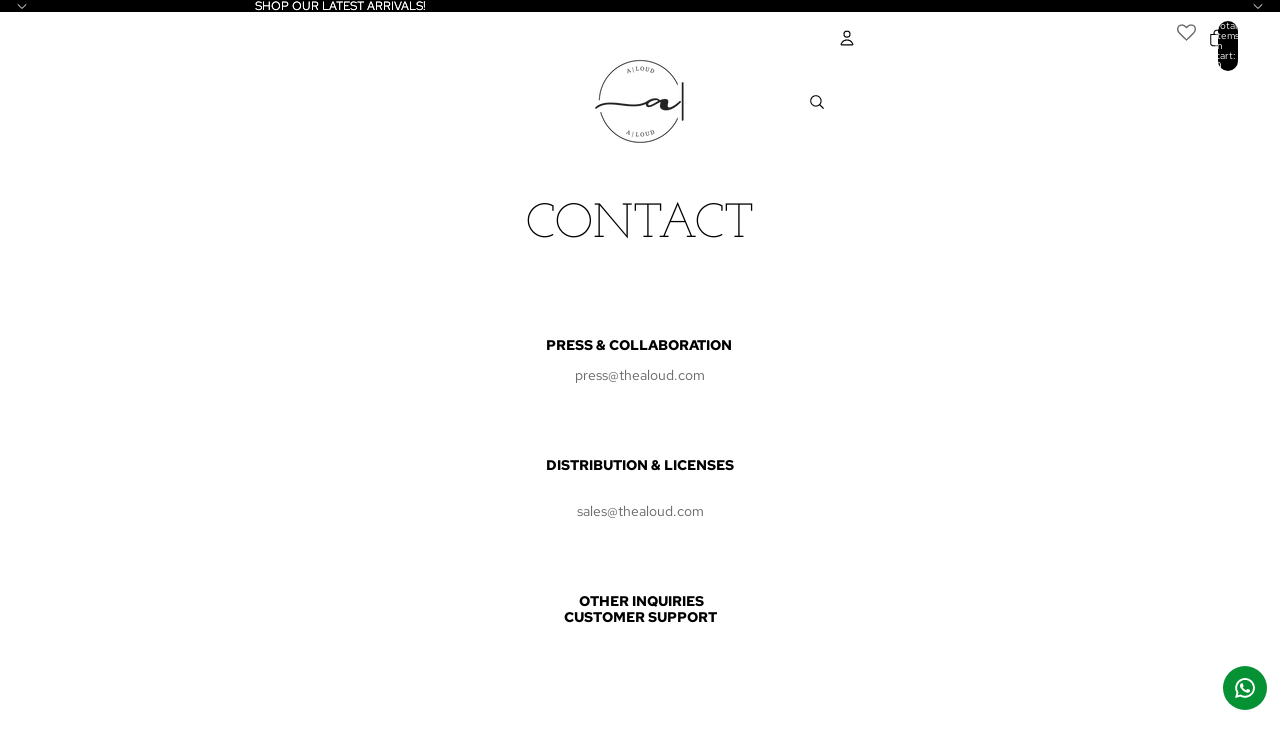

--- FILE ---
content_type: text/html; charset=utf-8
request_url: https://thealoud.com/pages/contact-us
body_size: 72445
content:
<!doctype html>
<html
  
  lang="en"
>
  <head><link
        rel="icon"
        type="image/png"
        href="//thealoud.com/cdn/shop/files/logo_70ad4cfe-a419-4689-b700-bce35ad2c54f.png?crop=center&height=32&v=1749821698&width=32"
      >
    
      <link
        rel="expect"
        href="#MainContent"
        blocking="render"
        id="view-transition-render-blocker"
      >
    
<meta charset="utf-8">
<meta
  http-equiv="X-UA-Compatible"
  content="IE=edge"
>
<meta
  name="viewport"
  content="width=device-width,initial-scale=1"
>
<meta
  name="view-transition"
  content="same-origin"
>
<meta
  name="theme-color"
  content=""
>

<meta
  property="og:site_name"
  content="A|LOUD"
>
<meta
  property="og:url"
  content="https://thealoud.com/pages/contact-us"
>
<meta
  property="og:title"
  content="Contact"
>
<meta
  property="og:type"
  content="website"
>
<meta
  property="og:description"
  content="  PRESS &amp;amp; COLLABORATION  press@thealoud.com     DISTRIBUTION &amp;amp; LICENSES   sales@thealoud.com        OTHER INQUIRIES CUSTOMER SUPPORT"
><meta
    property="og:image"
    content="http://thealoud.com/cdn/shop/files/Mini-Dress-in-Embroidered-Tulle1_0f7d3be7-45e4-4d8c-ac90-6f7ac5e20e10.jpg?v=1748012113"
  >
  <meta
    property="og:image:secure_url"
    content="https://thealoud.com/cdn/shop/files/Mini-Dress-in-Embroidered-Tulle1_0f7d3be7-45e4-4d8c-ac90-6f7ac5e20e10.jpg?v=1748012113"
  >
  <meta
    property="og:image:width"
    content="3000"
  >
  <meta
    property="og:image:height"
    content="2250"
  ><meta
  name="twitter:card"
  content="summary_large_image"
>
<meta
  name="twitter:title"
  content="Contact"
>
<meta
  name="twitter:description"
  content="  PRESS &amp;amp; COLLABORATION  press@thealoud.com     DISTRIBUTION &amp;amp; LICENSES   sales@thealoud.com        OTHER INQUIRIES CUSTOMER SUPPORT"
>

<title>
  Contact
 &ndash; A|LOUD</title>

<link
  rel="canonical"
  href="https://thealoud.com/pages/contact-us"
>


  <meta
    name="description"
    content="  PRESS &amp;amp; COLLABORATION  press@thealoud.com     DISTRIBUTION &amp;amp; LICENSES   sales@thealoud.com        OTHER INQUIRIES CUSTOMER SUPPORT"
  >

<link href="//thealoud.com/cdn/shop/t/102/assets/overflow-list.css?v=101911674359793798601766930173" as="style" rel="preload">
<link href="//thealoud.com/cdn/shop/t/102/assets/base.css?v=25630247329231457811766930173" rel="stylesheet" type="text/css" media="all" />

<link
    rel="preload"
    as="font"
    href="//thealoud.com/cdn/fonts/red_hat_text/redhattext_n4.f45549d853e5e3e2907f21be9aecf95e1eaa7516.woff2"
    type="font/woff2"
    crossorigin
    fetchpriority="low"
  ><link
    rel="preload"
    as="font"
    href="//thealoud.com/cdn/fonts/josefin_slab/josefinslab_i1.1a7bfefd561543523901ab4ca40f0e9e3bbe29fa.woff2"
    type="font/woff2"
    crossorigin
    fetchpriority="low"
  ><link
    rel="preload"
    as="font"
    href="//thealoud.com/cdn/fonts/josefin_slab/josefinslab_n3.6f582c7e0a55d66c1e02b9a9fce3330b5ab83a1c.woff2"
    type="font/woff2"
    crossorigin
    fetchpriority="low"
  ><link
    rel="preload"
    as="font"
    href="//thealoud.com/cdn/fonts/arapey/arapey_n4.f34340ab9c56baa7f8accf674e253407b725d12c.woff2"
    type="font/woff2"
    crossorigin
    fetchpriority="low"
  >
<script async crossorigin fetchpriority="high" src="/cdn/shopifycloud/importmap-polyfill/es-modules-shim.2.4.0.js"></script>
<script type="importmap">
  {
    "imports": {
      "@theme/overflow-list": "//thealoud.com/cdn/shop/t/102/assets/overflow-list.js?v=46858356770684902511766930172",
      "@theme/product-title": "//thealoud.com/cdn/shop/t/102/assets/product-title-truncation.js?v=81744426891537421781766930173",
      "@theme/component": "//thealoud.com/cdn/shop/t/102/assets/component.js?v=184240237101443119871766930173",
      "@theme/dialog": "//thealoud.com/cdn/shop/t/102/assets/dialog.js?v=61774032287387761671766930172",
      "@theme/events": "//thealoud.com/cdn/shop/t/102/assets/events.js?v=147926035229139604561766930172",
      "@theme/focus": "//thealoud.com/cdn/shop/t/102/assets/focus.js?v=60436577539430446401766930173",
      "@theme/morph": "//thealoud.com/cdn/shop/t/102/assets/morph.js?v=35457747882330740861766930172",
      "@theme/paginated-list": "//thealoud.com/cdn/shop/t/102/assets/paginated-list.js?v=95298315036233333871766930173",
      "@theme/performance": "//thealoud.com/cdn/shop/t/102/assets/performance.js?v=171015751390534793081766930172",
      "@theme/product-form": "//thealoud.com/cdn/shop/t/102/assets/product-form.js?v=37993400097492174081766930172",
      "@theme/recently-viewed-products": "//thealoud.com/cdn/shop/t/102/assets/recently-viewed-products.js?v=94729125001750262651766930173",
      "@theme/scrolling": "//thealoud.com/cdn/shop/t/102/assets/scrolling.js?v=118005526288211533611766930173",
      "@theme/section-renderer": "//thealoud.com/cdn/shop/t/102/assets/section-renderer.js?v=117273408521114569061766930173",
      "@theme/section-hydration": "//thealoud.com/cdn/shop/t/102/assets/section-hydration.js?v=177651605160027701221766930173",
      "@theme/utilities": "//thealoud.com/cdn/shop/t/102/assets/utilities.js?v=74252600229394689081766930173",
      "@theme/variant-picker": "//thealoud.com/cdn/shop/t/102/assets/variant-picker.js?v=124079696159966615681766930173",
      "@theme/media-gallery": "//thealoud.com/cdn/shop/t/102/assets/media-gallery.js?v=111441960308641931071766930172",
      "@theme/quick-add": "//thealoud.com/cdn/shop/t/102/assets/quick-add.js?v=148903382353369979481766930173",
      "@theme/paginated-list-aspect-ratio": "//thealoud.com/cdn/shop/t/102/assets/paginated-list-aspect-ratio.js?v=25254270272143792451766930173",
      "@theme/popover-polyfill": "//thealoud.com/cdn/shop/t/102/assets/popover-polyfill.js?v=119029313658895111201766930173",
      "@theme/component-quantity-selector": "//thealoud.com/cdn/shop/t/102/assets/component-quantity-selector.js?v=67906657287482036641766930173",
      "@theme/comparison-slider": "//thealoud.com/cdn/shop/t/102/assets/comparison-slider.js?v=106705562947035711941766930173",
      "@theme/sticky-add-to-cart": "//thealoud.com/cdn/shop/t/102/assets/sticky-add-to-cart.js?v=48956925339276737091766930173",
      "@theme/fly-to-cart": "//thealoud.com/cdn/shop/t/102/assets/fly-to-cart.js?v=129971753673458693881766930173"
    }
  }
</script>

<script
  src="//thealoud.com/cdn/shop/t/102/assets/view-transitions.js?v=7106414069516106341766930172"
  async
  
    blocking="render"
  
></script>

<link
  rel="modulepreload"
  href="//thealoud.com/cdn/shop/t/102/assets/utilities.js?v=74252600229394689081766930173"
  fetchpriority="low"
>
<link
  rel="modulepreload"
  href="//thealoud.com/cdn/shop/t/102/assets/component.js?v=184240237101443119871766930173"
  fetchpriority="low"
>
<link
  rel="modulepreload"
  href="//thealoud.com/cdn/shop/t/102/assets/section-renderer.js?v=117273408521114569061766930173"
  fetchpriority="low"
>
<link
  rel="modulepreload"
  href="//thealoud.com/cdn/shop/t/102/assets/section-hydration.js?v=177651605160027701221766930173"
  fetchpriority="low"
>
<link
  rel="modulepreload"
  href="//thealoud.com/cdn/shop/t/102/assets/morph.js?v=35457747882330740861766930172"
  fetchpriority="low"
>



<link
  rel="modulepreload"
  href="//thealoud.com/cdn/shop/t/102/assets/focus.js?v=60436577539430446401766930173"
  fetchpriority="low"
>
<link
  rel="modulepreload"
  href="//thealoud.com/cdn/shop/t/102/assets/recently-viewed-products.js?v=94729125001750262651766930173"
  fetchpriority="low"
>
<link
  rel="modulepreload"
  href="//thealoud.com/cdn/shop/t/102/assets/scrolling.js?v=118005526288211533611766930173"
  fetchpriority="low"
>
<link
  rel="modulepreload"
  href="//thealoud.com/cdn/shop/t/102/assets/events.js?v=147926035229139604561766930172"
  fetchpriority="low"
>
<script
  src="//thealoud.com/cdn/shop/t/102/assets/popover-polyfill.js?v=119029313658895111201766930173"
  type="module"
  fetchpriority="low"
></script>
<script
  src="//thealoud.com/cdn/shop/t/102/assets/overflow-list.js?v=46858356770684902511766930172"
  type="module"
  fetchpriority="low"
></script>
<script
  src="//thealoud.com/cdn/shop/t/102/assets/quick-add.js?v=148903382353369979481766930173"
  type="module"
  fetchpriority="low"
></script>

  <script
    src="//thealoud.com/cdn/shop/t/102/assets/cart-discount.js?v=107077853990124422021766930173"
    type="module"
    fetchpriority="low"
  ></script>


<script
  src="//thealoud.com/cdn/shop/t/102/assets/dialog.js?v=61774032287387761671766930172"
  type="module"
  fetchpriority="low"
></script>
<script
  src="//thealoud.com/cdn/shop/t/102/assets/variant-picker.js?v=124079696159966615681766930173"
  type="module"
  fetchpriority="low"
></script>
<script
  src="//thealoud.com/cdn/shop/t/102/assets/product-card.js?v=124402285637860180781766930173"
  type="module"
  fetchpriority="low"
></script>
<script
  src="//thealoud.com/cdn/shop/t/102/assets/product-form.js?v=37993400097492174081766930172"
  type="module"
  fetchpriority="low"
></script>
<script
  src="//thealoud.com/cdn/shop/t/102/assets/fly-to-cart.js?v=129971753673458693881766930173"
  type="module"
  fetchpriority="low"
></script>
<script
  src="//thealoud.com/cdn/shop/t/102/assets/accordion-custom.js?v=99000499017714805851766930173"
  type="module"
  fetchpriority="low"
></script>
<script
  src="//thealoud.com/cdn/shop/t/102/assets/disclosure-custom.js?v=168050880623268140331766930173"
  type="module"
  fetchpriority="low"
></script>
<script
  src="//thealoud.com/cdn/shop/t/102/assets/media.js?v=37825095869491791421766930173"
  type="module"
  fetchpriority="low"
></script>
<script
  src="//thealoud.com/cdn/shop/t/102/assets/product-price.js?v=117989390664188536191766930172"
  type="module"
  fetchpriority="low"
></script>
<script
  src="//thealoud.com/cdn/shop/t/102/assets/product-sku.js?v=121804655373531320511766930173"
  type="module"
  fetchpriority="low"
></script>
<script
  src="//thealoud.com/cdn/shop/t/102/assets/product-title-truncation.js?v=81744426891537421781766930173"
  type="module"
  fetchpriority="low"
></script>
<script
  src="//thealoud.com/cdn/shop/t/102/assets/product-inventory.js?v=16343734458933704981766930172"
  type="module"
  fetchpriority="low"
></script>
<script
  src="//thealoud.com/cdn/shop/t/102/assets/show-more.js?v=94563802205717136101766930173"
  type="module"
  fetchpriority="low"
></script>
<script
  src="//thealoud.com/cdn/shop/t/102/assets/slideshow.js?v=40796646405849125981766930173"
  type="module"
  fetchpriority="low"
></script>
<script
  src="//thealoud.com/cdn/shop/t/102/assets/layered-slideshow.js?v=30135417790894624731766930173"
  type="module"
  fetchpriority="low"
></script>
<script
  src="//thealoud.com/cdn/shop/t/102/assets/anchored-popover.js?v=95953304814728754461766930173"
  type="module"
  fetchpriority="low"
></script>
<script
  src="//thealoud.com/cdn/shop/t/102/assets/floating-panel.js?v=128677600744947036551766930173"
  type="module"
  fetchpriority="low"
></script>
<script
  src="//thealoud.com/cdn/shop/t/102/assets/video-background.js?v=25237992823806706551766930172"
  type="module"
  fetchpriority="low"
></script>
<script
  src="//thealoud.com/cdn/shop/t/102/assets/component-quantity-selector.js?v=67906657287482036641766930173"
  type="module"
  fetchpriority="low"
></script>
<script
  src="//thealoud.com/cdn/shop/t/102/assets/media-gallery.js?v=111441960308641931071766930172"
  type="module"
  fetchpriority="low"
></script>
<script
  src="//thealoud.com/cdn/shop/t/102/assets/rte-formatter.js?v=101420294193111439321766930173"
  type="module"
  fetchpriority="low"
></script>
<script
  src="//thealoud.com/cdn/shop/t/102/assets/volume-pricing.js?v=15442793518842484731766930173"
  type="module"
  fetchpriority="low"
></script>
<script
  src="//thealoud.com/cdn/shop/t/102/assets/price-per-item.js?v=144512917617120124431766930173"
  type="module"
  fetchpriority="low"
></script>
<script
  src="//thealoud.com/cdn/shop/t/102/assets/volume-pricing-info.js?v=94479640769665442661766930173"
  type="module"
  fetchpriority="low"
></script>


  <script
    src="//thealoud.com/cdn/shop/t/102/assets/localization.js?v=15585934801240115691766930172"
    type="module"
    fetchpriority="low"
  ></script>





  <script
    src="//thealoud.com/cdn/shop/t/102/assets/product-card-link.js?v=97122579314620396511766930173"
    type="module"
    fetchpriority="low"
  ></script>


<script
  src="//thealoud.com/cdn/shop/t/102/assets/auto-close-details.js?v=58350291535404441581766930173"
  defer="defer"
></script>

<script>
  const Theme = {
    translations: {
      placeholder_image: `Placeholder image`,
      added: `Added`,
      recipient_form_fields_visible: `Recipient form fields are now visible`,
      recipient_form_fields_hidden: `Recipient form fields are now hidden`,
      recipient_form_error: `There was an error with the form submission`,
      items_added_to_cart_one: `1 item added to cart`,
      items_added_to_cart_other: `{{ count }} items added to cart`,
    },
    routes: {
      cart_add_url: '/cart/add.js',
      cart_change_url: '/cart/change',
      cart_update_url: '/cart/update',
      cart_url: '/cart',
      predictive_search_url: '/search/suggest',
      search_url: '/search',
    },
    template: {
      name: 'page',
    },
  };
</script>
<style data-shopify>
@font-face {
  font-family: "Red Hat Text";
  font-weight: 400;
  font-style: normal;
  font-display: swap;
  src: url("//thealoud.com/cdn/fonts/red_hat_text/redhattext_n4.f45549d853e5e3e2907f21be9aecf95e1eaa7516.woff2") format("woff2"),
       url("//thealoud.com/cdn/fonts/red_hat_text/redhattext_n4.966c83ef0ccfa6512b0ef1e376b376dfb286bd73.woff") format("woff");
}
@font-face {
  font-family: "Red Hat Text";
  font-weight: 700;
  font-style: normal;
  font-display: swap;
  src: url("//thealoud.com/cdn/fonts/red_hat_text/redhattext_n7.01cb725162eb34b374670b9c1bc513ac241650e6.woff2") format("woff2"),
       url("//thealoud.com/cdn/fonts/red_hat_text/redhattext_n7.b6189975b2592601f17bfdc64fb3d7ee0b51916e.woff") format("woff");
}
@font-face {
  font-family: "Red Hat Text";
  font-weight: 400;
  font-style: italic;
  font-display: swap;
  src: url("//thealoud.com/cdn/fonts/red_hat_text/redhattext_i4.6cfaffd6c72cc494343813ed221ebfae57335fcc.woff2") format("woff2"),
       url("//thealoud.com/cdn/fonts/red_hat_text/redhattext_i4.f23bcdc86836a2cc4ccc8466c927d1089852c8c8.woff") format("woff");
}
@font-face {
  font-family: "Red Hat Text";
  font-weight: 700;
  font-style: italic;
  font-display: swap;
  src: url("//thealoud.com/cdn/fonts/red_hat_text/redhattext_i7.97ab5b705c1e57acd40bd16c6fd71567cb89284f.woff2") format("woff2"),
       url("//thealoud.com/cdn/fonts/red_hat_text/redhattext_i7.f3393410cce0aafadc5ec698e5a40558f9a5b199.woff") format("woff");
}
@font-face {
  font-family: "Josefin Slab";
  font-weight: 100;
  font-style: italic;
  font-display: swap;
  src: url("//thealoud.com/cdn/fonts/josefin_slab/josefinslab_i1.1a7bfefd561543523901ab4ca40f0e9e3bbe29fa.woff2") format("woff2"),
       url("//thealoud.com/cdn/fonts/josefin_slab/josefinslab_i1.657cf3663d801732346aeb5dd3896bc59764c6b8.woff") format("woff");
}
@font-face {
  font-family: "Josefin Slab";
  font-weight: 700;
  font-style: italic;
  font-display: swap;
  src: url("//thealoud.com/cdn/fonts/josefin_slab/josefinslab_i7.4734a351ee38dfdb86b71431ac9479203b674ac3.woff2") format("woff2"),
       url("//thealoud.com/cdn/fonts/josefin_slab/josefinslab_i7.02ced8b20281c8a24cf7c5be6f6c36f2de6d537b.woff") format("woff");
}
@font-face {
  font-family: "Josefin Slab";
  font-weight: 300;
  font-style: normal;
  font-display: swap;
  src: url("//thealoud.com/cdn/fonts/josefin_slab/josefinslab_n3.6f582c7e0a55d66c1e02b9a9fce3330b5ab83a1c.woff2") format("woff2"),
       url("//thealoud.com/cdn/fonts/josefin_slab/josefinslab_n3.eefe4516d7bc016f6a59ec4887c4827170c1b854.woff") format("woff");
}
@font-face {
  font-family: "Josefin Slab";
  font-weight: 700;
  font-style: normal;
  font-display: swap;
  src: url("//thealoud.com/cdn/fonts/josefin_slab/josefinslab_n7.6d1e7a605b286770cc71d43c22f682756a3a8ef3.woff2") format("woff2"),
       url("//thealoud.com/cdn/fonts/josefin_slab/josefinslab_n7.e81d27e5d3c35fe18923d706328e26464f46fd21.woff") format("woff");
}
@font-face {
  font-family: "Josefin Slab";
  font-weight: 300;
  font-style: italic;
  font-display: swap;
  src: url("//thealoud.com/cdn/fonts/josefin_slab/josefinslab_i3.1b45b1a3885eca7fa0668a40606a2e006b6c70f1.woff2") format("woff2"),
       url("//thealoud.com/cdn/fonts/josefin_slab/josefinslab_i3.ee48d7f9c4018aafb60c3d82415404a9cb671d68.woff") format("woff");
}
@font-face {
  font-family: Arapey;
  font-weight: 400;
  font-style: normal;
  font-display: swap;
  src: url("//thealoud.com/cdn/fonts/arapey/arapey_n4.f34340ab9c56baa7f8accf674e253407b725d12c.woff2") format("woff2"),
       url("//thealoud.com/cdn/fonts/arapey/arapey_n4.003d1426f62522643e43e1d3072a2e7d1ab78130.woff") format("woff");
}
@font-face {
  font-family: Arapey;
  font-weight: 400;
  font-style: italic;
  font-display: swap;
  src: url("//thealoud.com/cdn/fonts/arapey/arapey_i4.ad247a0e8f08ff5e0ae323e76dcd32a177cc1ff2.woff2") format("woff2"),
       url("//thealoud.com/cdn/fonts/arapey/arapey_i4.82d96a9fb4e68810c9dda6c6733ec9fc812fc1dd.woff") format("woff");
}


  :root {
    /* Page Layout */
    --sidebar-width: 25rem;
    --narrow-content-width: 36rem;
    --normal-content-width: 42rem;
    --wide-content-width: 46rem;
    --narrow-page-width: 90rem;
    --normal-page-width: 120rem;
    --wide-page-width: 150rem;

    /* Section Heights */
    --section-height-small: 15rem;
    --section-height-medium: 25rem;
    --section-height-large: 35rem;

    @media screen and (min-width: 40em) {
      --section-height-small: 40svh;
      --section-height-medium: 55svh;
      --section-height-large: 70svh;
    }

    @media screen and (min-width: 60em) {
      --section-height-small: 50svh;
      --section-height-medium: 65svh;
      --section-height-large: 80svh;
    }

    /* Letter spacing */
    --letter-spacing-sm: 0.06em;
    --letter-spacing-md: 0.13em;

    /* Font families */
    --font-body--family: "Red Hat Text", sans-serif;
    --font-body--style: normal;
    --font-body--weight: 400;
    --font-subheading--family: "Josefin Slab", serif;
    --font-subheading--style: italic;
    --font-subheading--weight: 100;
    --font-heading--family: "Josefin Slab", serif;
    --font-heading--style: normal;
    --font-heading--weight: 300;
    --font-accent--family: Arapey, serif;
    --font-accent--style: normal;
    --font-accent--weight: 400;

    /* Margin sizes */
    --font-h1--spacing: 0.25em;
    --font-h2--spacing: 0.25em;
    --font-h3--spacing: 0.25em;
    --font-h4--spacing: 0.25em;
    --font-h5--spacing: 0.25em;
    --font-h6--spacing: 0.25em;
    --font-paragraph--spacing: 0.5em;

    /* Heading colors */
    --font-h1--color: var(--color-foreground-heading);
    --font-h2--color: var(--color-foreground-heading);
    --font-h3--color: var(--color-foreground-heading);
    --font-h4--color: var(--color-foreground-heading);
    --font-h5--color: var(--color-foreground-heading);
    --font-h6--color: var(--color-foreground-heading);

    /** Z-Index / Layering */
    --layer-section-background: -2;
    --layer-lowest: -1;
    --layer-base: 0;
    --layer-flat: 1;
    --layer-raised: 2;
    --layer-heightened: 4;
    --layer-sticky: 8;
    --layer-window-overlay: 10;
    --layer-header-menu: 12;
    --layer-overlay: 16;
    --layer-menu-drawer: 18;
    --layer-temporary: 20;

    /* Max-width / Measure */
    --max-width--body-normal: 32.5em;
    --max-width--body-narrow: 22.75em;

    --max-width--heading-normal: 32.5em;
    --max-width--heading-narrow: 19.5em;

    --max-width--display-normal: 13em;
    --max-width--display-narrow: 9.75em;
    --max-width--display-tight: 3.25em;

    /* Letter-spacing / Tracking */
    --letter-spacing--display-tight: -0.03em;
    --letter-spacing--display-normal: 0em;
    --letter-spacing--display-loose: 0.03em;

    --letter-spacing--heading-tight: -0.03em;
    --letter-spacing--heading-normal: 0em;
    --letter-spacing--heading-loose: 0.03em;

    --letter-spacing--body-tight: -0.03em;
    --letter-spacing--body-normal: 0em;
    --letter-spacing--body-loose: 0.03em;

    /* Line height / Leading */
    --line-height: 1;

    --line-height--display-tight: 1;
    --line-height--display-normal: 1.1;
    --line-height--display-loose: 1.2;

    --line-height--heading-tight: 1.15;
    --line-height--heading-normal: 1.25;
    --line-height--heading-loose: 1.35;

    --line-height--body-tight: 1.2;
    --line-height--body-normal: 1.4;
    --line-height--body-loose: 1.6;

    /* Typography presets */
    --font-size--paragraph: 0.875rem;--font-size--h1: clamp(4.5rem, 12.0vw, 7.5rem);--font-size--h2: clamp(3.0rem, 7.2vw, 4.5rem);--font-size--h3: clamp(1.75rem, 4.8vw, 3.0rem);--font-size--h4: 1.5rem;--font-size--h5: 0.75rem;--font-size--h6: 0.75rem;--font-paragraph--weight: 400;--font-paragraph--letter-spacing: var(--letter-spacing--body-normal);--font-paragraph--size: var(--font-size--paragraph);--font-paragraph--family: var(--font-body--family);--font-paragraph--style: var(--font-body--style);--font-paragraph--case: ;--font-paragraph--line-height: var(--line-height--body-tight);--font-h1--weight: var(--font-heading--weight);--font-h1--letter-spacing: var(--letter-spacing--heading-normal);--font-h1--size: var(--font-size--h1);--font-h1--family: var(--font-heading--family);--font-h1--style: var(--font-heading--style);--font-h1--case: none;--font-h1--line-height: var(--line-height--display-tight);--font-h2--weight: var(--font-heading--weight);--font-h2--letter-spacing: var(--letter-spacing--heading-normal);--font-h2--size: var(--font-size--h2);--font-h2--family: var(--font-heading--family);--font-h2--style: var(--font-heading--style);--font-h2--case: none;--font-h2--line-height: var(--line-height--display-normal);--font-h3--weight: var(--font-heading--weight);--font-h3--letter-spacing: var(--letter-spacing--heading-normal);--font-h3--size: var(--font-size--h3);--font-h3--family: var(--font-heading--family);--font-h3--style: var(--font-heading--style);--font-h3--case: none;--font-h3--line-height: var(--line-height--display-normal);--font-h4--weight: var(--font-subheading--weight);--font-h4--letter-spacing: var(--letter-spacing--heading-normal);--font-h4--size: var(--font-size--h4);--font-h4--family: var(--font-subheading--family);--font-h4--style: var(--font-subheading--style);--font-h4--case: none;--font-h4--line-height: var(--line-height--display-normal);--font-h5--weight: var(--font-body--weight);--font-h5--letter-spacing: var(--letter-spacing--heading-normal);--font-h5--size: var(--font-size--h5);--font-h5--family: var(--font-body--family);--font-h5--style: var(--font-body--style);--font-h5--case: uppercase;--font-h5--line-height: var(--line-height--display-loose);--font-h6--weight: var(--font-body--weight);--font-h6--letter-spacing: var(--letter-spacing--heading-normal);--font-h6--size: var(--font-size--h6);--font-h6--family: var(--font-body--family);--font-h6--style: var(--font-body--style);--font-h6--case: uppercase;--font-h6--line-height: var(--line-height--display-loose);

    /* Hardcoded font sizes */
    --font-size--3xs: 0.625rem;
    --font-size--2xs: 0.75rem;
    --font-size--xs: 0.8125rem;
    --font-size--sm: 0.875rem;
    --font-size--md: 1rem;
    --font-size--lg: 1.125rem;
    --font-size--xl: 1.25rem;
    --font-size--2xl: 1.5rem;
    --font-size--3xl: 2rem;
    --font-size--4xl: 2.5rem;
    --font-size--5xl: 3rem;
    --font-size--6xl: 3.5rem;

    /* Menu font sizes */
    --menu-font-sm--size: 0.875rem;
    --menu-font-sm--line-height: calc(1.1 + 0.5 * min(16 / 14));
    --menu-font-md--size: 1rem;
    --menu-font-md--line-height: calc(1.1 + 0.5 * min(16 / 16));
    --menu-font-lg--size: 1.125rem;
    --menu-font-lg--line-height: calc(1.1 + 0.5 * min(16 / 18));
    --menu-font-xl--size: 1.25rem;
    --menu-font-xl--line-height: calc(1.1 + 0.5 * min(16 / 20));
    --menu-font-2xl--size: 1.75rem;
    --menu-font-2xl--line-height: calc(1.1 + 0.5 * min(16 / 28));

    /* Colors */
    --color-error: #8B0000;
    --color-success: #006400;
    --color-white: #FFFFFF;
    --color-white-rgb: 255 255 255;
    --color-black: #000000;
    --color-instock: #3ED660;
    --color-lowstock: #EE9441;
    --color-outofstock: #C8C8C8;

    /* Opacity */
    --opacity-5: 0.05;
    --opacity-8: 0.08;
    --opacity-10: 0.1;
    --opacity-15: 0.15;
    --opacity-20: 0.2;
    --opacity-25: 0.25;
    --opacity-30: 0.3;
    --opacity-40: 0.4;
    --opacity-50: 0.5;
    --opacity-60: 0.6;
    --opacity-70: 0.7;
    --opacity-80: 0.8;
    --opacity-85: 0.85;
    --opacity-90: 0.9;
    --opacity-subdued-text: var(--opacity-70);

    --shadow-button: 0 2px 3px rgb(0 0 0 / 20%);
    --gradient-image-overlay: linear-gradient(to top, rgb(0 0 0 / 0.5), transparent);

    /* Spacing */
    --margin-3xs: 0.125rem;
    --margin-2xs: 0.3rem;
    --margin-xs: 0.5rem;
    --margin-sm: 0.7rem;
    --margin-md: 0.8rem;
    --margin-lg: 1rem;
    --margin-xl: 1.25rem;
    --margin-2xl: 1.5rem;
    --margin-3xl: 1.75rem;
    --margin-4xl: 2rem;
    --margin-5xl: 3rem;
    --margin-6xl: 5rem;

    --scroll-margin: 50px;

    --padding-3xs: 0.125rem;
    --padding-2xs: 0.25rem;
    --padding-xs: 0.5rem;
    --padding-sm: 0.7rem;
    --padding-md: 0.8rem;
    --padding-lg: 1rem;
    --padding-xl: 1.25rem;
    --padding-2xl: 1.5rem;
    --padding-3xl: 1.75rem;
    --padding-4xl: 2rem;
    --padding-5xl: 3rem;
    --padding-6xl: 4rem;

    --gap-3xs: 0.125rem;
    --gap-2xs: 0.3rem;
    --gap-xs: 0.5rem;
    --gap-sm: 0.7rem;
    --gap-md: 0.9rem;
    --gap-lg: 1rem;
    --gap-xl: 1.25rem;
    --gap-2xl: 2rem;
    --gap-3xl: 3rem;

    --spacing-scale-sm: 0.6;
    --spacing-scale-md: 0.7;
    --spacing-scale-default: 1.0;

    /* Checkout buttons gap */
    --checkout-button-gap: 10px;

    /* Borders */
    --style-border-width: 1px;
    --style-border-radius-xs: 0.2rem;
    --style-border-radius-sm: 0.6rem;
    --style-border-radius-md: 0.8rem;
    --style-border-radius-50: 50%;
    --style-border-radius-lg: 1rem;
    --style-border-radius-pills: 40px;
    --style-border-radius-inputs: 3px;
    --style-border-radius-buttons-primary: 0px;
    --style-border-radius-buttons-secondary: 0px;
    --style-border-width-primary: 0px;
    --style-border-width-secondary: 1px;
    --style-border-width-inputs: 1px;
    --style-border-radius-popover: 0px;
    --style-border-popover: 1px none rgb(var(--color-border-rgb) / 50%);
    --style-border-drawer: 1px none rgb(var(--color-border-rgb) / 50%);
    --style-border-swatch-opacity: 10%;
    --style-border-swatch-width: 1px;
    --style-border-swatch-style: none;

    /* Animation */
    --ease-out-cubic: cubic-bezier(0.33, 1, 0.68, 1);
    --ease-out-quad: cubic-bezier(0.32, 0.72, 0, 1);
    --animation-speed-fast: 0.0625s;
    --animation-speed: 0.125s;
    --animation-speed-slow: 0.2s;
    --animation-speed-medium: 0.15s;
    --animation-easing: ease-in-out;
    --animation-slideshow-easing: cubic-bezier(0.4, 0, 0.2, 1);
    --drawer-animation-speed: 0.2s;
    --animation-values-slow: var(--animation-speed-slow) var(--animation-easing);
    --animation-values: var(--animation-speed) var(--animation-easing);
    --animation-values-fast: var(--animation-speed-fast) var(--animation-easing);
    --animation-values-allow-discrete: var(--animation-speed) var(--animation-easing) allow-discrete;
    --animation-timing-hover: cubic-bezier(0.25, 0.46, 0.45, 0.94);
    --animation-timing-active: cubic-bezier(0.5, 0, 0.75, 0);
    --animation-timing-bounce: cubic-bezier(0.34, 1.56, 0.64, 1);
    --animation-timing-default: cubic-bezier(0, 0, 0.2, 1);
    --animation-timing-fade-in: cubic-bezier(0.16, 1, 0.3, 1);
    --animation-timing-fade-out: cubic-bezier(0.4, 0, 0.2, 1);

    /* View transitions */
    /* View transition old */
    --view-transition-old-main-content: var(--animation-speed) var(--animation-easing) both fadeOut;

    /* View transition new */
    --view-transition-new-main-content: var(--animation-speed) var(--animation-easing) both fadeIn, var(--animation-speed) var(--animation-easing) both slideInTopViewTransition;

    /* Focus */
    --focus-outline-width: 0.09375rem;
    --focus-outline-offset: 0.2em;

    /* Badges */
    --badge-blob-padding-block: 1px;
    --badge-blob-padding-inline: 12px 8px;
    --badge-rectangle-padding-block: 1px;
    --badge-rectangle-padding-inline: 6px;
    @media screen and (min-width: 750px) {
      --badge-blob-padding-block: 4px;
      --badge-blob-padding-inline: 16px 12px;
      --badge-rectangle-padding-block: 4px;
      --badge-rectangle-padding-inline: 10px;
    }

    /* Icons */
    --icon-size-2xs: 0.6rem;
    --icon-size-xs: 0.85rem;
    --icon-size-sm: 1.25rem;
    --icon-size-md: 1.375rem;
    --icon-size-lg: 1.5rem;
    --icon-stroke-width: 1px;

    /* Input */
    --input-email-min-width: 200px;
    --input-search-max-width: 650px;
    --input-padding-y: 0.8rem;
    --input-padding-x: 0.8rem;
    --input-padding: var(--input-padding-y) var(--input-padding-x);
    --input-box-shadow-width: var(--style-border-width-inputs);
    --input-box-shadow: 0 0 0 var(--input-box-shadow-width) var(--color-input-border);
    --input-box-shadow-focus: 0 0 0 calc(var(--input-box-shadow-width) + 0.5px) var(--color-input-border);
    --input-disabled-background-color: rgb(var(--color-foreground-rgb) / var(--opacity-10));
    --input-disabled-border-color: rgb(var(--color-foreground-rgb) / var(--opacity-5));
    --input-disabled-text-color: rgb(var(--color-foreground-rgb) / var(--opacity-50));
    --input-textarea-min-height: 55px;

    /* Button size */
    --button-size-sm: 30px;
    --button-size-md: 36px;
    --button-size: var(--minimum-touch-target);
    --button-padding-inline: 24px;
    --button-padding-block: 16px;

    /* Button font-family */
    --button-font-family-primary: var(--font-body--family);
    --button-font-family-secondary: var(--font-body--family);

    /* Button text case */
    --button-text-case: ;
    --button-text-case-primary: uppercase;
    --button-text-case-secondary: uppercase;

    /* Borders */
    --border-color: rgb(var(--color-border-rgb) / var(--opacity-50));
    --border-width-sm: 1px;
    --border-width-md: 2px;
    --border-width-lg: 5px;
    --border-radius-sm: 0.25rem;

    /* Drawers */
    --drawer-inline-padding: 25px;
    --drawer-menu-inline-padding: 2.5rem;
    --drawer-header-block-padding: 20px;
    --drawer-content-block-padding: 10px;
    --drawer-header-desktop-top: 0rem;
    --drawer-padding: calc(var(--padding-sm) + 7px);
    --drawer-height: 100dvh;
    --drawer-width: 95vw;
    --drawer-max-width: 500px;

    /* Variant Picker Swatches */
    --variant-picker-swatch-width-unitless: 16;
    --variant-picker-swatch-height-unitless: 16;
    --variant-picker-swatch-width: 16px;
    --variant-picker-swatch-height: 16px;
    --variant-picker-swatch-radius: 0px;
    --variant-picker-border-width: 1px;
    --variant-picker-border-style: none;
    --variant-picker-border-opacity: 10%;

    /* Variant Picker Buttons */
    --variant-picker-button-radius: 5px;
    --variant-picker-button-border-width: 1px;

    /* Slideshow */
    --slideshow-controls-size: 3.5rem;
    --slideshow-controls-icon: 2rem;
    --peek-next-slide-size: 3rem;

    /* Utilities */
    --backdrop-opacity: 0.15;
    --backdrop-color-rgb: var(--color-shadow-rgb);
    --minimum-touch-target: 44px;
    --disabled-opacity: 0.5;
    --skeleton-opacity: 0.025;

    /* Shapes */
    --shape--circle: circle(50% at center);
    --shape--sunburst: polygon(100% 50%,94.62% 55.87%,98.3% 62.94%,91.57% 67.22%,93.3% 75%,85.7% 77.39%,85.36% 85.36%,77.39% 85.7%,75% 93.3%,67.22% 91.57%,62.94% 98.3%,55.87% 94.62%,50% 100%,44.13% 94.62%,37.06% 98.3%,32.78% 91.57%,25% 93.3%,22.61% 85.7%,14.64% 85.36%,14.3% 77.39%,6.7% 75%,8.43% 67.22%,1.7% 62.94%,5.38% 55.87%,0% 50%,5.38% 44.13%,1.7% 37.06%,8.43% 32.78%,6.7% 25%,14.3% 22.61%,14.64% 14.64%,22.61% 14.3%,25% 6.7%,32.78% 8.43%,37.06% 1.7%,44.13% 5.38%,50% 0%,55.87% 5.38%,62.94% 1.7%,67.22% 8.43%,75% 6.7%,77.39% 14.3%,85.36% 14.64%,85.7% 22.61%,93.3% 25%,91.57% 32.78%,98.3% 37.06%,94.62% 44.13%);
    --shape--diamond: polygon(50% 0%, 100% 50%, 50% 100%, 0% 50%);
    --shape--blob: polygon(85.349% 11.712%, 87.382% 13.587%, 89.228% 15.647%, 90.886% 17.862%, 92.359% 20.204%, 93.657% 22.647%, 94.795% 25.169%, 95.786% 27.752%, 96.645% 30.382%, 97.387% 33.048%, 98.025% 35.740%, 98.564% 38.454%, 99.007% 41.186%, 99.358% 43.931%, 99.622% 46.685%, 99.808% 49.446%, 99.926% 52.210%, 99.986% 54.977%, 99.999% 57.744%, 99.975% 60.511%, 99.923% 63.278%, 99.821% 66.043%, 99.671% 68.806%, 99.453% 71.565%, 99.145% 74.314%, 98.724% 77.049%, 98.164% 79.759%, 97.433% 82.427%, 96.495% 85.030%, 95.311% 87.529%, 93.841% 89.872%, 92.062% 91.988%, 89.972% 93.796%, 87.635% 95.273%, 85.135% 96.456%, 82.532% 97.393%, 79.864% 98.127%, 77.156% 98.695%, 74.424% 99.129%, 71.676% 99.452%, 68.918% 99.685%, 66.156% 99.844%, 63.390% 99.942%, 60.624% 99.990%, 57.856% 99.999%, 55.089% 99.978%, 52.323% 99.929%, 49.557% 99.847%, 46.792% 99.723%, 44.031% 99.549%, 41.273% 99.317%, 38.522% 99.017%, 35.781% 98.639%, 33.054% 98.170%, 30.347% 97.599%, 27.667% 96.911%, 25.024% 96.091%, 22.432% 95.123%, 19.907% 93.994%, 17.466% 92.690%, 15.126% 91.216%, 12.902% 89.569%, 10.808% 87.761%, 8.854% 85.803%, 7.053% 83.703%, 5.418% 81.471%, 3.962% 79.119%, 2.702% 76.656%, 1.656% 74.095%, 0.846% 71.450%, 0.294% 68.740%, 0.024% 65.987%, 0.050% 63.221%, 0.343% 60.471%, 0.858% 57.752%, 1.548% 55.073%, 2.370% 52.431%, 3.283% 49.819%, 4.253% 47.227%, 5.249% 44.646%, 6.244% 42.063%, 7.211% 39.471%, 8.124% 36.858%, 8.958% 34.220%, 9.711% 31.558%, 10.409% 28.880%, 11.083% 26.196%, 11.760% 23.513%, 12.474% 20.839%, 13.259% 18.186%, 14.156% 15.569%, 15.214% 13.012%, 16.485% 10.556%, 18.028% 8.261%, 19.883% 6.211%, 22.041% 4.484%, 24.440% 3.110%, 26.998% 2.057%, 29.651% 1.275%, 32.360% 0.714%, 35.101% 0.337%, 37.859% 0.110%, 40.624% 0.009%, 43.391% 0.016%, 46.156% 0.113%, 48.918% 0.289%, 51.674% 0.533%, 54.425% 0.837%, 57.166% 1.215%, 59.898% 1.654%, 62.618% 2.163%, 65.322% 2.750%, 68.006% 3.424%, 70.662% 4.197%, 73.284% 5.081%, 75.860% 6.091%, 78.376% 7.242%, 80.813% 8.551%, 83.148% 10.036%, 85.349% 11.712%);

    /* Buy buttons */
    --height-buy-buttons: calc(var(--padding-lg) * 2 + var(--icon-size-sm));

    /* Card image width and height variables */
    --card-width-small: 10rem;

    --height-small: 10rem;
    --height-medium: 11.5rem;
    --height-large: 13rem;
    --height-full: 100vh;

    @media screen and (min-width: 750px) {
      --height-small: 17.5rem;
      --height-medium: 21.25rem;
      --height-large: 25rem;
    }

    /* Modal */
    --modal-max-height: 65dvh;

    /* Card styles for search */
    --card-bg-hover: rgb(var(--color-foreground-rgb) / var(--opacity-5));
    --card-border-hover: rgb(var(--color-foreground-rgb) / var(--opacity-30));
    --card-border-focus: rgb(var(--color-foreground-rgb) / var(--opacity-10));

    /* Cart */
    --cart-primary-font-family: var(--font-body--family);
    --cart-primary-font-style: var(--font-body--style);
    --cart-primary-font-weight: var(--font-body--weight);
    --cart-secondary-font-family: var(--font-body--family);
    --cart-secondary-font-style: var(--font-body--style);
    --cart-secondary-font-weight: var(--font-body--weight);
  }
</style>
<style data-shopify>
  
    
      :root,
    
    
    
    .color-scheme-1 {
        --color-background: rgb(255 255 255 / 1.0);
        /* RGB values only to apply different opacities - Relative color values are not supported in iOS < 16.4 */
        --color-background-rgb: 255 255 255;
        --opacity-5-15: 0.05;
        --opacity-10-25: 0.1;
        --opacity-35-55: 0.35;
        --opacity-40-60: 0.4;
        --opacity-30-60: 0.3;
        --color-foreground: rgb(0 0 0 / 1.0);
        --color-foreground-rgb: 0 0 0;
        --color-foreground-heading: rgb(0 0 0 / 1.0);
        --color-foreground-heading-rgb: 0 0 0;
        --color-primary: rgb(102 102 102 / 1.0);
        --color-primary-rgb: 102 102 102;
        --color-primary-hover: rgb(0 0 0 / 1.0);
        --color-primary-hover-rgb: 0 0 0;
        --color-border: rgb(230 230 230 / 1.0);
        --color-border-rgb: 230 230 230;
        --color-shadow: rgb(0 0 0 / 1.0);
        --color-shadow-rgb: 0 0 0;
        --color-primary-button-text: rgb(255 255 255 / 1.0);
        --color-primary-button-background: rgb(0 0 0 / 1.0);
        --color-primary-button-border: rgb(0 0 0 / 1.0);
        --color-primary-button-hover-text: rgb(255 255 255 / 1.0);
        --color-primary-button-hover-background: rgb(56 56 56 / 1.0);
        --color-primary-button-hover-border: rgb(56 56 56 / 1.0);
        --color-secondary-button-text: rgb(0 0 0 / 1.0);
        --color-secondary-button-background: rgb(239 239 239 / 1.0);
        --color-secondary-button-border: rgb(239 239 239 / 1.0);
        --color-secondary-button-hover-text: rgb(0 0 0 / 1.0);
        --color-secondary-button-hover-background: rgb(222 222 222 / 1.0);
        --color-secondary-button-hover-border: rgb(222 222 222 / 1.0);
        --color-input-background: rgb(255 255 255 / 1.0);
        --color-input-text: rgb(0 0 0 / 1.0);
        --color-input-text-rgb: 0 0 0;
        --color-input-border: rgb(0 0 0 / 0.13);
        --color-input-hover-background: rgb(245 245 245 / 1.0);
        --color-variant-background: rgb(255 255 255 / 1.0);
        --color-variant-border: rgb(230 230 230 / 1.0);
        --color-variant-text: rgb(0 0 0 / 1.0);
        --color-variant-text-rgb: 0 0 0;
        --color-variant-hover-background: rgb(255 255 255 / 1.0);
        --color-variant-hover-text: rgb(0 0 0 / 1.0);
        --color-variant-hover-border: rgb(0 0 0 / 1.0);
        --color-selected-variant-background: rgb(255 255 255 / 1.0);
        --color-selected-variant-border: rgb(0 0 0 / 1.0);
        --color-selected-variant-text: rgb(0 0 0 / 1.0);
        --color-selected-variant-hover-background: rgb(26 26 26 / 1.0);
        --color-selected-variant-hover-text: rgb(255 255 255 / 1.0);
        --color-selected-variant-hover-border: rgb(26 26 26 / 1.0);

        --input-disabled-background-color: rgb(var(--color-foreground-rgb) / var(--opacity-10));
        --input-disabled-border-color: rgb(var(--color-foreground-rgb) / var(--opacity-5-15));
        --input-disabled-text-color: rgb(var(--color-foreground-rgb) / var(--opacity-50));
        --color-foreground-muted: rgb(var(--color-foreground-rgb) / var(--opacity-60));
        --font-h1--color: var(--color-foreground-heading);
        --font-h2--color: var(--color-foreground-heading);
        --font-h3--color: var(--color-foreground-heading);
        --font-h4--color: var(--color-foreground-heading);
        --font-h5--color: var(--color-foreground-heading);
        --font-h6--color: var(--color-foreground-heading);

        /* Shadows */
        
          --shadow-drawer: 0px 4px 20px rgb(var(--color-shadow-rgb) / var(--opacity-15));
        
        
          --shadow-blur: 20px;
          --shadow-popover: 0px 4px 20px rgb(var(--color-shadow-rgb) / var(--opacity-15));
        
      }
  
    
    
    
    .color-scheme-2 {
        --color-background: rgb(255 255 255 / 1.0);
        /* RGB values only to apply different opacities - Relative color values are not supported in iOS < 16.4 */
        --color-background-rgb: 255 255 255;
        --opacity-5-15: 0.05;
        --opacity-10-25: 0.1;
        --opacity-35-55: 0.35;
        --opacity-40-60: 0.4;
        --opacity-30-60: 0.3;
        --color-foreground: rgb(0 0 0 / 1.0);
        --color-foreground-rgb: 0 0 0;
        --color-foreground-heading: rgb(0 0 0 / 1.0);
        --color-foreground-heading-rgb: 0 0 0;
        --color-primary: rgb(0 0 0 / 1.0);
        --color-primary-rgb: 0 0 0;
        --color-primary-hover: rgb(102 102 102 / 1.0);
        --color-primary-hover-rgb: 102 102 102;
        --color-border: rgb(0 0 0 / 0.11);
        --color-border-rgb: 0 0 0;
        --color-shadow: rgb(0 0 0 / 1.0);
        --color-shadow-rgb: 0 0 0;
        --color-primary-button-text: rgb(255 255 255 / 1.0);
        --color-primary-button-background: rgb(0 0 0 / 1.0);
        --color-primary-button-border: rgb(0 0 0 / 1.0);
        --color-primary-button-hover-text: rgb(255 255 255 / 1.0);
        --color-primary-button-hover-background: rgb(56 56 56 / 1.0);
        --color-primary-button-hover-border: rgb(56 56 56 / 1.0);
        --color-secondary-button-text: rgb(0 0 0 / 1.0);
        --color-secondary-button-background: rgb(0 0 0 / 0.0);
        --color-secondary-button-border: rgb(0 0 0 / 1.0);
        --color-secondary-button-hover-text: rgb(56 56 56 / 1.0);
        --color-secondary-button-hover-background: rgb(0 0 0 / 0.0);
        --color-secondary-button-hover-border: rgb(56 56 56 / 1.0);
        --color-input-background: rgb(255 255 255 / 1.0);
        --color-input-text: rgb(0 0 0 / 1.0);
        --color-input-text-rgb: 0 0 0;
        --color-input-border: rgb(0 0 0 / 1.0);
        --color-input-hover-background: rgb(245 245 245 / 0.92);
        --color-variant-background: rgb(255 255 255 / 1.0);
        --color-variant-border: rgb(230 230 230 / 1.0);
        --color-variant-text: rgb(0 0 0 / 1.0);
        --color-variant-text-rgb: 0 0 0;
        --color-variant-hover-background: rgb(245 245 245 / 1.0);
        --color-variant-hover-text: rgb(0 0 0 / 1.0);
        --color-variant-hover-border: rgb(230 230 230 / 1.0);
        --color-selected-variant-background: rgb(0 0 0 / 1.0);
        --color-selected-variant-border: rgb(0 0 0 / 1.0);
        --color-selected-variant-text: rgb(255 255 255 / 1.0);
        --color-selected-variant-hover-background: rgb(26 26 26 / 1.0);
        --color-selected-variant-hover-text: rgb(255 255 255 / 1.0);
        --color-selected-variant-hover-border: rgb(26 26 26 / 1.0);

        --input-disabled-background-color: rgb(var(--color-foreground-rgb) / var(--opacity-10));
        --input-disabled-border-color: rgb(var(--color-foreground-rgb) / var(--opacity-5-15));
        --input-disabled-text-color: rgb(var(--color-foreground-rgb) / var(--opacity-50));
        --color-foreground-muted: rgb(var(--color-foreground-rgb) / var(--opacity-60));
        --font-h1--color: var(--color-foreground-heading);
        --font-h2--color: var(--color-foreground-heading);
        --font-h3--color: var(--color-foreground-heading);
        --font-h4--color: var(--color-foreground-heading);
        --font-h5--color: var(--color-foreground-heading);
        --font-h6--color: var(--color-foreground-heading);

        /* Shadows */
        
          --shadow-drawer: 0px 4px 20px rgb(var(--color-shadow-rgb) / var(--opacity-15));
        
        
          --shadow-blur: 20px;
          --shadow-popover: 0px 4px 20px rgb(var(--color-shadow-rgb) / var(--opacity-15));
        
      }
  
    
    
    
    .color-scheme-3 {
        --color-background: rgb(242 242 242 / 1.0);
        /* RGB values only to apply different opacities - Relative color values are not supported in iOS < 16.4 */
        --color-background-rgb: 242 242 242;
        --opacity-5-15: 0.05;
        --opacity-10-25: 0.1;
        --opacity-35-55: 0.35;
        --opacity-40-60: 0.4;
        --opacity-30-60: 0.3;
        --color-foreground: rgb(0 0 0 / 1.0);
        --color-foreground-rgb: 0 0 0;
        --color-foreground-heading: rgb(0 0 0 / 1.0);
        --color-foreground-heading-rgb: 0 0 0;
        --color-primary: rgb(102 102 102 / 1.0);
        --color-primary-rgb: 102 102 102;
        --color-primary-hover: rgb(0 0 0 / 1.0);
        --color-primary-hover-rgb: 0 0 0;
        --color-border: rgb(208 208 208 / 1.0);
        --color-border-rgb: 208 208 208;
        --color-shadow: rgb(0 0 0 / 1.0);
        --color-shadow-rgb: 0 0 0;
        --color-primary-button-text: rgb(255 255 255 / 1.0);
        --color-primary-button-background: rgb(0 0 0 / 1.0);
        --color-primary-button-border: rgb(0 0 0 / 1.0);
        --color-primary-button-hover-text: rgb(255 255 255 / 1.0);
        --color-primary-button-hover-background: rgb(56 56 56 / 1.0);
        --color-primary-button-hover-border: rgb(56 56 56 / 1.0);
        --color-secondary-button-text: rgb(0 0 0 / 1.0);
        --color-secondary-button-background: rgb(0 0 0 / 0.0);
        --color-secondary-button-border: rgb(0 0 0 / 1.0);
        --color-secondary-button-hover-text: rgb(0 0 0 / 1.0);
        --color-secondary-button-hover-background: rgb(0 0 0 / 0.0);
        --color-secondary-button-hover-border: rgb(0 0 0 / 1.0);
        --color-input-background: rgb(255 255 255 / 1.0);
        --color-input-text: rgb(0 0 0 / 1.0);
        --color-input-text-rgb: 0 0 0;
        --color-input-border: rgb(0 0 0 / 1.0);
        --color-input-hover-background: rgb(245 245 245 / 1.0);
        --color-variant-background: rgb(255 255 255 / 1.0);
        --color-variant-border: rgb(230 230 230 / 1.0);
        --color-variant-text: rgb(0 0 0 / 1.0);
        --color-variant-text-rgb: 0 0 0;
        --color-variant-hover-background: rgb(245 245 245 / 1.0);
        --color-variant-hover-text: rgb(0 0 0 / 1.0);
        --color-variant-hover-border: rgb(230 230 230 / 1.0);
        --color-selected-variant-background: rgb(0 0 0 / 1.0);
        --color-selected-variant-border: rgb(0 0 0 / 1.0);
        --color-selected-variant-text: rgb(255 255 255 / 1.0);
        --color-selected-variant-hover-background: rgb(26 26 26 / 1.0);
        --color-selected-variant-hover-text: rgb(255 255 255 / 1.0);
        --color-selected-variant-hover-border: rgb(26 26 26 / 1.0);

        --input-disabled-background-color: rgb(var(--color-foreground-rgb) / var(--opacity-10));
        --input-disabled-border-color: rgb(var(--color-foreground-rgb) / var(--opacity-5-15));
        --input-disabled-text-color: rgb(var(--color-foreground-rgb) / var(--opacity-50));
        --color-foreground-muted: rgb(var(--color-foreground-rgb) / var(--opacity-60));
        --font-h1--color: var(--color-foreground-heading);
        --font-h2--color: var(--color-foreground-heading);
        --font-h3--color: var(--color-foreground-heading);
        --font-h4--color: var(--color-foreground-heading);
        --font-h5--color: var(--color-foreground-heading);
        --font-h6--color: var(--color-foreground-heading);

        /* Shadows */
        
          --shadow-drawer: 0px 4px 20px rgb(var(--color-shadow-rgb) / var(--opacity-15));
        
        
          --shadow-blur: 20px;
          --shadow-popover: 0px 4px 20px rgb(var(--color-shadow-rgb) / var(--opacity-15));
        
      }
  
    
    
    
    .color-scheme-4 {
        --color-background: rgb(56 56 56 / 1.0);
        /* RGB values only to apply different opacities - Relative color values are not supported in iOS < 16.4 */
        --color-background-rgb: 56 56 56;
        --opacity-5-15: 0.15;
        --opacity-10-25: 0.25;
        --opacity-35-55: 0.55;
        --opacity-40-60: 0.6;
        --opacity-30-60: 0.6;
        --color-foreground: rgb(255 255 255 / 1.0);
        --color-foreground-rgb: 255 255 255;
        --color-foreground-heading: rgb(255 255 255 / 1.0);
        --color-foreground-heading-rgb: 255 255 255;
        --color-primary: rgb(255 255 255 / 1.0);
        --color-primary-rgb: 255 255 255;
        --color-primary-hover: rgb(0 0 0 / 1.0);
        --color-primary-hover-rgb: 0 0 0;
        --color-border: rgb(56 56 56 / 1.0);
        --color-border-rgb: 56 56 56;
        --color-shadow: rgb(0 0 0 / 1.0);
        --color-shadow-rgb: 0 0 0;
        --color-primary-button-text: rgb(56 56 56 / 1.0);
        --color-primary-button-background: rgb(255 255 255 / 1.0);
        --color-primary-button-border: rgb(255 255 255 / 1.0);
        --color-primary-button-hover-text: rgb(0 0 0 / 1.0);
        --color-primary-button-hover-background: rgb(230 230 230 / 1.0);
        --color-primary-button-hover-border: rgb(230 230 230 / 1.0);
        --color-secondary-button-text: rgb(255 255 255 / 1.0);
        --color-secondary-button-background: rgb(0 0 0 / 0.0);
        --color-secondary-button-border: rgb(255 255 255 / 1.0);
        --color-secondary-button-hover-text: rgb(222 222 222 / 1.0);
        --color-secondary-button-hover-background: rgb(0 0 0 / 0.0);
        --color-secondary-button-hover-border: rgb(222 222 222 / 1.0);
        --color-input-background: rgb(56 56 56 / 1.0);
        --color-input-text: rgb(255 255 255 / 1.0);
        --color-input-text-rgb: 255 255 255;
        --color-input-border: rgb(255 255 255 / 1.0);
        --color-input-hover-background: rgb(92 92 92 / 1.0);
        --color-variant-background: rgb(255 255 255 / 1.0);
        --color-variant-border: rgb(230 230 230 / 1.0);
        --color-variant-text: rgb(0 0 0 / 1.0);
        --color-variant-text-rgb: 0 0 0;
        --color-variant-hover-background: rgb(245 245 245 / 1.0);
        --color-variant-hover-text: rgb(0 0 0 / 1.0);
        --color-variant-hover-border: rgb(230 230 230 / 1.0);
        --color-selected-variant-background: rgb(0 0 0 / 1.0);
        --color-selected-variant-border: rgb(0 0 0 / 1.0);
        --color-selected-variant-text: rgb(255 255 255 / 1.0);
        --color-selected-variant-hover-background: rgb(26 26 26 / 1.0);
        --color-selected-variant-hover-text: rgb(255 255 255 / 1.0);
        --color-selected-variant-hover-border: rgb(26 26 26 / 1.0);

        --input-disabled-background-color: rgb(var(--color-foreground-rgb) / var(--opacity-10));
        --input-disabled-border-color: rgb(var(--color-foreground-rgb) / var(--opacity-5-15));
        --input-disabled-text-color: rgb(var(--color-foreground-rgb) / var(--opacity-50));
        --color-foreground-muted: rgb(var(--color-foreground-rgb) / var(--opacity-60));
        --font-h1--color: var(--color-foreground-heading);
        --font-h2--color: var(--color-foreground-heading);
        --font-h3--color: var(--color-foreground-heading);
        --font-h4--color: var(--color-foreground-heading);
        --font-h5--color: var(--color-foreground-heading);
        --font-h6--color: var(--color-foreground-heading);

        /* Shadows */
        
          --shadow-drawer: 0px 4px 20px rgb(var(--color-shadow-rgb) / var(--opacity-15));
        
        
          --shadow-blur: 20px;
          --shadow-popover: 0px 4px 20px rgb(var(--color-shadow-rgb) / var(--opacity-15));
        
      }
  
    
    
    
    .color-scheme-5 {
        --color-background: rgb(0 0 0 / 1.0);
        /* RGB values only to apply different opacities - Relative color values are not supported in iOS < 16.4 */
        --color-background-rgb: 0 0 0;
        --opacity-5-15: 0.15;
        --opacity-10-25: 0.25;
        --opacity-35-55: 0.55;
        --opacity-40-60: 0.6;
        --opacity-30-60: 0.6;
        --color-foreground: rgb(255 255 255 / 1.0);
        --color-foreground-rgb: 255 255 255;
        --color-foreground-heading: rgb(255 255 255 / 1.0);
        --color-foreground-heading-rgb: 255 255 255;
        --color-primary: rgb(255 255 255 / 1.0);
        --color-primary-rgb: 255 255 255;
        --color-primary-hover: rgb(172 172 172 / 1.0);
        --color-primary-hover-rgb: 172 172 172;
        --color-border: rgb(102 102 102 / 1.0);
        --color-border-rgb: 102 102 102;
        --color-shadow: rgb(0 0 0 / 1.0);
        --color-shadow-rgb: 0 0 0;
        --color-primary-button-text: rgb(0 0 0 / 1.0);
        --color-primary-button-background: rgb(255 255 255 / 1.0);
        --color-primary-button-border: rgb(255 255 255 / 1.0);
        --color-primary-button-hover-text: rgb(0 0 0 / 1.0);
        --color-primary-button-hover-background: rgb(222 222 222 / 1.0);
        --color-primary-button-hover-border: rgb(222 222 222 / 1.0);
        --color-secondary-button-text: rgb(255 255 255 / 1.0);
        --color-secondary-button-background: rgb(0 0 0 / 0.0);
        --color-secondary-button-border: rgb(255 255 255 / 1.0);
        --color-secondary-button-hover-text: rgb(172 172 172 / 1.0);
        --color-secondary-button-hover-background: rgb(0 0 0 / 0.0);
        --color-secondary-button-hover-border: rgb(172 172 172 / 1.0);
        --color-input-background: rgb(0 0 0 / 1.0);
        --color-input-text: rgb(255 255 255 / 1.0);
        --color-input-text-rgb: 255 255 255;
        --color-input-border: rgb(255 255 255 / 1.0);
        --color-input-hover-background: rgb(24 24 24 / 1.0);
        --color-variant-background: rgb(255 255 255 / 1.0);
        --color-variant-border: rgb(230 230 230 / 1.0);
        --color-variant-text: rgb(0 0 0 / 1.0);
        --color-variant-text-rgb: 0 0 0;
        --color-variant-hover-background: rgb(245 245 245 / 1.0);
        --color-variant-hover-text: rgb(0 0 0 / 1.0);
        --color-variant-hover-border: rgb(230 230 230 / 1.0);
        --color-selected-variant-background: rgb(0 0 0 / 1.0);
        --color-selected-variant-border: rgb(0 0 0 / 1.0);
        --color-selected-variant-text: rgb(255 255 255 / 1.0);
        --color-selected-variant-hover-background: rgb(26 26 26 / 1.0);
        --color-selected-variant-hover-text: rgb(255 255 255 / 1.0);
        --color-selected-variant-hover-border: rgb(26 26 26 / 1.0);

        --input-disabled-background-color: rgb(var(--color-foreground-rgb) / var(--opacity-10));
        --input-disabled-border-color: rgb(var(--color-foreground-rgb) / var(--opacity-5-15));
        --input-disabled-text-color: rgb(var(--color-foreground-rgb) / var(--opacity-50));
        --color-foreground-muted: rgb(var(--color-foreground-rgb) / var(--opacity-60));
        --font-h1--color: var(--color-foreground-heading);
        --font-h2--color: var(--color-foreground-heading);
        --font-h3--color: var(--color-foreground-heading);
        --font-h4--color: var(--color-foreground-heading);
        --font-h5--color: var(--color-foreground-heading);
        --font-h6--color: var(--color-foreground-heading);

        /* Shadows */
        
          --shadow-drawer: 0px 4px 20px rgb(var(--color-shadow-rgb) / var(--opacity-15));
        
        
          --shadow-blur: 20px;
          --shadow-popover: 0px 4px 20px rgb(var(--color-shadow-rgb) / var(--opacity-15));
        
      }
  
    
    
    
    .color-scheme-6 {
        --color-background: rgb(0 0 0 / 0.0);
        /* RGB values only to apply different opacities - Relative color values are not supported in iOS < 16.4 */
        --color-background-rgb: 0 0 0;
        --opacity-5-15: 0.15;
        --opacity-10-25: 0.25;
        --opacity-35-55: 0.55;
        --opacity-40-60: 0.6;
        --opacity-30-60: 0.6;
        --color-foreground: rgb(255 255 255 / 1.0);
        --color-foreground-rgb: 255 255 255;
        --color-foreground-heading: rgb(255 255 255 / 1.0);
        --color-foreground-heading-rgb: 255 255 255;
        --color-primary: rgb(255 255 255 / 1.0);
        --color-primary-rgb: 255 255 255;
        --color-primary-hover: rgb(172 172 172 / 1.0);
        --color-primary-hover-rgb: 172 172 172;
        --color-border: rgb(0 0 0 / 0.0);
        --color-border-rgb: 0 0 0;
        --color-shadow: rgb(0 0 0 / 0.0);
        --color-shadow-rgb: 0 0 0;
        --color-primary-button-text: rgb(0 0 0 / 1.0);
        --color-primary-button-background: rgb(255 255 255 / 1.0);
        --color-primary-button-border: rgb(255 255 255 / 1.0);
        --color-primary-button-hover-text: rgb(0 0 0 / 1.0);
        --color-primary-button-hover-background: rgb(222 222 222 / 1.0);
        --color-primary-button-hover-border: rgb(222 222 222 / 1.0);
        --color-secondary-button-text: rgb(255 255 255 / 1.0);
        --color-secondary-button-background: rgb(0 0 0 / 0.0);
        --color-secondary-button-border: rgb(255 255 255 / 1.0);
        --color-secondary-button-hover-text: rgb(172 172 172 / 1.0);
        --color-secondary-button-hover-background: rgb(0 0 0 / 0.0);
        --color-secondary-button-hover-border: rgb(172 172 172 / 1.0);
        --color-input-background: rgb(255 255 255 / 1.0);
        --color-input-text: rgb(0 0 0 / 1.0);
        --color-input-text-rgb: 0 0 0;
        --color-input-border: rgb(0 0 0 / 1.0);
        --color-input-hover-background: rgb(245 245 245 / 1.0);
        --color-variant-background: rgb(255 255 255 / 1.0);
        --color-variant-border: rgb(230 230 230 / 1.0);
        --color-variant-text: rgb(0 0 0 / 1.0);
        --color-variant-text-rgb: 0 0 0;
        --color-variant-hover-background: rgb(245 245 245 / 1.0);
        --color-variant-hover-text: rgb(0 0 0 / 1.0);
        --color-variant-hover-border: rgb(230 230 230 / 1.0);
        --color-selected-variant-background: rgb(0 0 0 / 1.0);
        --color-selected-variant-border: rgb(0 0 0 / 1.0);
        --color-selected-variant-text: rgb(255 255 255 / 1.0);
        --color-selected-variant-hover-background: rgb(26 26 26 / 1.0);
        --color-selected-variant-hover-text: rgb(255 255 255 / 1.0);
        --color-selected-variant-hover-border: rgb(26 26 26 / 1.0);

        --input-disabled-background-color: rgb(var(--color-foreground-rgb) / var(--opacity-10));
        --input-disabled-border-color: rgb(var(--color-foreground-rgb) / var(--opacity-5-15));
        --input-disabled-text-color: rgb(var(--color-foreground-rgb) / var(--opacity-50));
        --color-foreground-muted: rgb(var(--color-foreground-rgb) / var(--opacity-60));
        --font-h1--color: var(--color-foreground-heading);
        --font-h2--color: var(--color-foreground-heading);
        --font-h3--color: var(--color-foreground-heading);
        --font-h4--color: var(--color-foreground-heading);
        --font-h5--color: var(--color-foreground-heading);
        --font-h6--color: var(--color-foreground-heading);

        /* Shadows */
        
          --shadow-drawer: 0px 4px 20px rgb(var(--color-shadow-rgb) / var(--opacity-15));
        
        
          --shadow-blur: 20px;
          --shadow-popover: 0px 4px 20px rgb(var(--color-shadow-rgb) / var(--opacity-15));
        
      }
  
    
    
    
    .color-scheme-4b2b1f3d-127d-4fb5-b29b-5906309e137b {
        --color-background: rgb(255 255 255 / 1.0);
        /* RGB values only to apply different opacities - Relative color values are not supported in iOS < 16.4 */
        --color-background-rgb: 255 255 255;
        --opacity-5-15: 0.05;
        --opacity-10-25: 0.1;
        --opacity-35-55: 0.35;
        --opacity-40-60: 0.4;
        --opacity-30-60: 0.3;
        --color-foreground: rgb(255 255 255 / 1.0);
        --color-foreground-rgb: 255 255 255;
        --color-foreground-heading: rgb(255 255 255 / 1.0);
        --color-foreground-heading-rgb: 255 255 255;
        --color-primary: rgb(102 102 102 / 1.0);
        --color-primary-rgb: 102 102 102;
        --color-primary-hover: rgb(0 0 0 / 1.0);
        --color-primary-hover-rgb: 0 0 0;
        --color-border: rgb(230 230 230 / 1.0);
        --color-border-rgb: 230 230 230;
        --color-shadow: rgb(0 0 0 / 1.0);
        --color-shadow-rgb: 0 0 0;
        --color-primary-button-text: rgb(255 255 255 / 1.0);
        --color-primary-button-background: rgb(0 0 0 / 1.0);
        --color-primary-button-border: rgb(0 0 0 / 1.0);
        --color-primary-button-hover-text: rgb(255 255 255 / 1.0);
        --color-primary-button-hover-background: rgb(56 56 56 / 1.0);
        --color-primary-button-hover-border: rgb(56 56 56 / 1.0);
        --color-secondary-button-text: rgb(0 0 0 / 1.0);
        --color-secondary-button-background: rgb(239 239 239 / 1.0);
        --color-secondary-button-border: rgb(239 239 239 / 1.0);
        --color-secondary-button-hover-text: rgb(0 0 0 / 1.0);
        --color-secondary-button-hover-background: rgb(222 222 222 / 1.0);
        --color-secondary-button-hover-border: rgb(222 222 222 / 1.0);
        --color-input-background: rgb(255 255 255 / 1.0);
        --color-input-text: rgb(0 0 0 / 1.0);
        --color-input-text-rgb: 0 0 0;
        --color-input-border: rgb(0 0 0 / 0.13);
        --color-input-hover-background: rgb(245 245 245 / 1.0);
        --color-variant-background: rgb(255 255 255 / 1.0);
        --color-variant-border: rgb(230 230 230 / 1.0);
        --color-variant-text: rgb(0 0 0 / 1.0);
        --color-variant-text-rgb: 0 0 0;
        --color-variant-hover-background: rgb(255 255 255 / 1.0);
        --color-variant-hover-text: rgb(0 0 0 / 1.0);
        --color-variant-hover-border: rgb(0 0 0 / 1.0);
        --color-selected-variant-background: rgb(255 255 255 / 1.0);
        --color-selected-variant-border: rgb(0 0 0 / 1.0);
        --color-selected-variant-text: rgb(0 0 0 / 1.0);
        --color-selected-variant-hover-background: rgb(26 26 26 / 1.0);
        --color-selected-variant-hover-text: rgb(255 255 255 / 1.0);
        --color-selected-variant-hover-border: rgb(26 26 26 / 1.0);

        --input-disabled-background-color: rgb(var(--color-foreground-rgb) / var(--opacity-10));
        --input-disabled-border-color: rgb(var(--color-foreground-rgb) / var(--opacity-5-15));
        --input-disabled-text-color: rgb(var(--color-foreground-rgb) / var(--opacity-50));
        --color-foreground-muted: rgb(var(--color-foreground-rgb) / var(--opacity-60));
        --font-h1--color: var(--color-foreground-heading);
        --font-h2--color: var(--color-foreground-heading);
        --font-h3--color: var(--color-foreground-heading);
        --font-h4--color: var(--color-foreground-heading);
        --font-h5--color: var(--color-foreground-heading);
        --font-h6--color: var(--color-foreground-heading);

        /* Shadows */
        
          --shadow-drawer: 0px 4px 20px rgb(var(--color-shadow-rgb) / var(--opacity-15));
        
        
          --shadow-blur: 20px;
          --shadow-popover: 0px 4px 20px rgb(var(--color-shadow-rgb) / var(--opacity-15));
        
      }
  

  body, .color-scheme-1, .color-scheme-2, .color-scheme-3, .color-scheme-4, .color-scheme-5, .color-scheme-6, .color-scheme-4b2b1f3d-127d-4fb5-b29b-5906309e137b {
    color: var(--color-foreground);
    background-color: var(--color-background);
  }
</style>


    <script>window.performance && window.performance.mark && window.performance.mark('shopify.content_for_header.start');</script><meta name="facebook-domain-verification" content="w4sb42bhykv8ycrm1t67qukh5ilqfj">
<meta id="shopify-digital-wallet" name="shopify-digital-wallet" content="/56063393865/digital_wallets/dialog">
<meta name="shopify-checkout-api-token" content="c1b81e0e1a1f48ca5ea461b219f0a209">
<meta id="in-context-paypal-metadata" data-shop-id="56063393865" data-venmo-supported="false" data-environment="production" data-locale="en_US" data-paypal-v4="true" data-currency="USD">
<link rel="alternate" hreflang="x-default" href="https://thealoud.com/pages/contact-us">
<link rel="alternate" hreflang="en" href="https://thealoud.com/pages/contact-us">
<link rel="alternate" hreflang="en-SA" href="https://thealoud.com/en-sa/pages/contact-us">
<link rel="alternate" hreflang="en-AE" href="https://thealoud.com/en-ae/pages/contact-us">
<link rel="alternate" hreflang="it-IT" href="https://thealoud.com/it-it/pages/contact-us">
<script async="async" src="/checkouts/internal/preloads.js?locale=en-US"></script>
<script id="shopify-features" type="application/json">{"accessToken":"c1b81e0e1a1f48ca5ea461b219f0a209","betas":["rich-media-storefront-analytics"],"domain":"thealoud.com","predictiveSearch":true,"shopId":56063393865,"locale":"en"}</script>
<script>var Shopify = Shopify || {};
Shopify.shop = "a-loud.myshopify.com";
Shopify.locale = "en";
Shopify.currency = {"active":"USD","rate":"1.0"};
Shopify.country = "US";
Shopify.theme = {"name":"Atelier 28 Dic","id":186401161289,"schema_name":"Atelier","schema_version":"3.2.1","theme_store_id":3621,"role":"main"};
Shopify.theme.handle = "null";
Shopify.theme.style = {"id":null,"handle":null};
Shopify.cdnHost = "thealoud.com/cdn";
Shopify.routes = Shopify.routes || {};
Shopify.routes.root = "/";</script>
<script type="module">!function(o){(o.Shopify=o.Shopify||{}).modules=!0}(window);</script>
<script>!function(o){function n(){var o=[];function n(){o.push(Array.prototype.slice.apply(arguments))}return n.q=o,n}var t=o.Shopify=o.Shopify||{};t.loadFeatures=n(),t.autoloadFeatures=n()}(window);</script>
<script id="shop-js-analytics" type="application/json">{"pageType":"page"}</script>
<script defer="defer" async type="module" src="//thealoud.com/cdn/shopifycloud/shop-js/modules/v2/client.init-shop-cart-sync_WVOgQShq.en.esm.js"></script>
<script defer="defer" async type="module" src="//thealoud.com/cdn/shopifycloud/shop-js/modules/v2/chunk.common_C_13GLB1.esm.js"></script>
<script defer="defer" async type="module" src="//thealoud.com/cdn/shopifycloud/shop-js/modules/v2/chunk.modal_CLfMGd0m.esm.js"></script>
<script type="module">
  await import("//thealoud.com/cdn/shopifycloud/shop-js/modules/v2/client.init-shop-cart-sync_WVOgQShq.en.esm.js");
await import("//thealoud.com/cdn/shopifycloud/shop-js/modules/v2/chunk.common_C_13GLB1.esm.js");
await import("//thealoud.com/cdn/shopifycloud/shop-js/modules/v2/chunk.modal_CLfMGd0m.esm.js");

  window.Shopify.SignInWithShop?.initShopCartSync?.({"fedCMEnabled":true,"windoidEnabled":true});

</script>
<script>(function() {
  var isLoaded = false;
  function asyncLoad() {
    if (isLoaded) return;
    isLoaded = true;
    var urls = ["https:\/\/cdn.shopify.com\/s\/files\/1\/0560\/6339\/3865\/t\/6\/assets\/globo.formbuilder.init.js?v=1648474350\u0026shop=a-loud.myshopify.com","https:\/\/tools.luckyorange.com\/core\/lo.js?site-id=53c4615c\u0026shop=a-loud.myshopify.com","https:\/\/sdks.automizely.com\/conversions\/v1\/conversions.js?app_connection_id=e67f720bcbd740239ba3321158ac1482\u0026mapped_org_id=4cd46ad40c67232a0adc3c153a923920_v1\u0026shop=a-loud.myshopify.com","https:\/\/configs.carthike.com\/carthike.js?shop=a-loud.myshopify.com"];
    for (var i = 0; i < urls.length; i++) {
      var s = document.createElement('script');
      s.type = 'text/javascript';
      s.async = true;
      s.src = urls[i];
      var x = document.getElementsByTagName('script')[0];
      x.parentNode.insertBefore(s, x);
    }
  };
  if(window.attachEvent) {
    window.attachEvent('onload', asyncLoad);
  } else {
    window.addEventListener('load', asyncLoad, false);
  }
})();</script>
<script id="__st">var __st={"a":56063393865,"offset":14400,"reqid":"a8fb6b11-1acb-475f-a6c2-022b64ad21b8-1769536383","pageurl":"thealoud.com\/pages\/contact-us","s":"pages-83311657033","u":"4d2ceec45434","p":"page","rtyp":"page","rid":83311657033};</script>
<script>window.ShopifyPaypalV4VisibilityTracking = true;</script>
<script id="captcha-bootstrap">!function(){'use strict';const t='contact',e='account',n='new_comment',o=[[t,t],['blogs',n],['comments',n],[t,'customer']],c=[[e,'customer_login'],[e,'guest_login'],[e,'recover_customer_password'],[e,'create_customer']],r=t=>t.map((([t,e])=>`form[action*='/${t}']:not([data-nocaptcha='true']) input[name='form_type'][value='${e}']`)).join(','),a=t=>()=>t?[...document.querySelectorAll(t)].map((t=>t.form)):[];function s(){const t=[...o],e=r(t);return a(e)}const i='password',u='form_key',d=['recaptcha-v3-token','g-recaptcha-response','h-captcha-response',i],f=()=>{try{return window.sessionStorage}catch{return}},m='__shopify_v',_=t=>t.elements[u];function p(t,e,n=!1){try{const o=window.sessionStorage,c=JSON.parse(o.getItem(e)),{data:r}=function(t){const{data:e,action:n}=t;return t[m]||n?{data:e,action:n}:{data:t,action:n}}(c);for(const[e,n]of Object.entries(r))t.elements[e]&&(t.elements[e].value=n);n&&o.removeItem(e)}catch(o){console.error('form repopulation failed',{error:o})}}const l='form_type',E='cptcha';function T(t){t.dataset[E]=!0}const w=window,h=w.document,L='Shopify',v='ce_forms',y='captcha';let A=!1;((t,e)=>{const n=(g='f06e6c50-85a8-45c8-87d0-21a2b65856fe',I='https://cdn.shopify.com/shopifycloud/storefront-forms-hcaptcha/ce_storefront_forms_captcha_hcaptcha.v1.5.2.iife.js',D={infoText:'Protected by hCaptcha',privacyText:'Privacy',termsText:'Terms'},(t,e,n)=>{const o=w[L][v],c=o.bindForm;if(c)return c(t,g,e,D).then(n);var r;o.q.push([[t,g,e,D],n]),r=I,A||(h.body.append(Object.assign(h.createElement('script'),{id:'captcha-provider',async:!0,src:r})),A=!0)});var g,I,D;w[L]=w[L]||{},w[L][v]=w[L][v]||{},w[L][v].q=[],w[L][y]=w[L][y]||{},w[L][y].protect=function(t,e){n(t,void 0,e),T(t)},Object.freeze(w[L][y]),function(t,e,n,w,h,L){const[v,y,A,g]=function(t,e,n){const i=e?o:[],u=t?c:[],d=[...i,...u],f=r(d),m=r(i),_=r(d.filter((([t,e])=>n.includes(e))));return[a(f),a(m),a(_),s()]}(w,h,L),I=t=>{const e=t.target;return e instanceof HTMLFormElement?e:e&&e.form},D=t=>v().includes(t);t.addEventListener('submit',(t=>{const e=I(t);if(!e)return;const n=D(e)&&!e.dataset.hcaptchaBound&&!e.dataset.recaptchaBound,o=_(e),c=g().includes(e)&&(!o||!o.value);(n||c)&&t.preventDefault(),c&&!n&&(function(t){try{if(!f())return;!function(t){const e=f();if(!e)return;const n=_(t);if(!n)return;const o=n.value;o&&e.removeItem(o)}(t);const e=Array.from(Array(32),(()=>Math.random().toString(36)[2])).join('');!function(t,e){_(t)||t.append(Object.assign(document.createElement('input'),{type:'hidden',name:u})),t.elements[u].value=e}(t,e),function(t,e){const n=f();if(!n)return;const o=[...t.querySelectorAll(`input[type='${i}']`)].map((({name:t})=>t)),c=[...d,...o],r={};for(const[a,s]of new FormData(t).entries())c.includes(a)||(r[a]=s);n.setItem(e,JSON.stringify({[m]:1,action:t.action,data:r}))}(t,e)}catch(e){console.error('failed to persist form',e)}}(e),e.submit())}));const S=(t,e)=>{t&&!t.dataset[E]&&(n(t,e.some((e=>e===t))),T(t))};for(const o of['focusin','change'])t.addEventListener(o,(t=>{const e=I(t);D(e)&&S(e,y())}));const B=e.get('form_key'),M=e.get(l),P=B&&M;t.addEventListener('DOMContentLoaded',(()=>{const t=y();if(P)for(const e of t)e.elements[l].value===M&&p(e,B);[...new Set([...A(),...v().filter((t=>'true'===t.dataset.shopifyCaptcha))])].forEach((e=>S(e,t)))}))}(h,new URLSearchParams(w.location.search),n,t,e,['guest_login'])})(!0,!0)}();</script>
<script integrity="sha256-4kQ18oKyAcykRKYeNunJcIwy7WH5gtpwJnB7kiuLZ1E=" data-source-attribution="shopify.loadfeatures" defer="defer" src="//thealoud.com/cdn/shopifycloud/storefront/assets/storefront/load_feature-a0a9edcb.js" crossorigin="anonymous"></script>
<script data-source-attribution="shopify.dynamic_checkout.dynamic.init">var Shopify=Shopify||{};Shopify.PaymentButton=Shopify.PaymentButton||{isStorefrontPortableWallets:!0,init:function(){window.Shopify.PaymentButton.init=function(){};var t=document.createElement("script");t.src="https://thealoud.com/cdn/shopifycloud/portable-wallets/latest/portable-wallets.en.js",t.type="module",document.head.appendChild(t)}};
</script>
<script data-source-attribution="shopify.dynamic_checkout.buyer_consent">
  function portableWalletsHideBuyerConsent(e){var t=document.getElementById("shopify-buyer-consent"),n=document.getElementById("shopify-subscription-policy-button");t&&n&&(t.classList.add("hidden"),t.setAttribute("aria-hidden","true"),n.removeEventListener("click",e))}function portableWalletsShowBuyerConsent(e){var t=document.getElementById("shopify-buyer-consent"),n=document.getElementById("shopify-subscription-policy-button");t&&n&&(t.classList.remove("hidden"),t.removeAttribute("aria-hidden"),n.addEventListener("click",e))}window.Shopify?.PaymentButton&&(window.Shopify.PaymentButton.hideBuyerConsent=portableWalletsHideBuyerConsent,window.Shopify.PaymentButton.showBuyerConsent=portableWalletsShowBuyerConsent);
</script>
<script data-source-attribution="shopify.dynamic_checkout.cart.bootstrap">document.addEventListener("DOMContentLoaded",(function(){function t(){return document.querySelector("shopify-accelerated-checkout-cart, shopify-accelerated-checkout")}if(t())Shopify.PaymentButton.init();else{new MutationObserver((function(e,n){t()&&(Shopify.PaymentButton.init(),n.disconnect())})).observe(document.body,{childList:!0,subtree:!0})}}));
</script>
<link id="shopify-accelerated-checkout-styles" rel="stylesheet" media="screen" href="https://thealoud.com/cdn/shopifycloud/portable-wallets/latest/accelerated-checkout-backwards-compat.css" crossorigin="anonymous">
<style id="shopify-accelerated-checkout-cart">
        #shopify-buyer-consent {
  margin-top: 1em;
  display: inline-block;
  width: 100%;
}

#shopify-buyer-consent.hidden {
  display: none;
}

#shopify-subscription-policy-button {
  background: none;
  border: none;
  padding: 0;
  text-decoration: underline;
  font-size: inherit;
  cursor: pointer;
}

#shopify-subscription-policy-button::before {
  box-shadow: none;
}

      </style>
<link rel="stylesheet" media="screen" href="//thealoud.com/cdn/shop/t/102/compiled_assets/styles.css?v=8648">
<script>window.performance && window.performance.mark && window.performance.mark('shopify.content_for_header.end');</script>
  <!-- BEGIN app block: shopify://apps/pandectes-gdpr/blocks/banner/58c0baa2-6cc1-480c-9ea6-38d6d559556a -->
  
    
      <!-- TCF is active, scripts are loaded above -->
      
        <script>
          if (!window.PandectesRulesSettings) {
            window.PandectesRulesSettings = {"store":{"id":56063393865,"adminMode":false,"headless":false,"storefrontRootDomain":"","checkoutRootDomain":"","storefrontAccessToken":""},"banner":{"revokableTrigger":false,"cookiesBlockedByDefault":"0","hybridStrict":false,"isActive":true},"geolocation":{"auOnly":false,"brOnly":false,"caOnly":false,"chOnly":false,"euOnly":false,"jpOnly":false,"nzOnly":false,"thOnly":false,"zaOnly":false,"canadaOnly":false,"canadaLaw25":false,"canadaPipeda":false,"globalVisibility":true},"blocker":{"isActive":false,"googleConsentMode":{"isActive":false,"id":"","analyticsId":"","onlyGtm":false,"adwordsId":"","adStorageCategory":4,"analyticsStorageCategory":2,"functionalityStorageCategory":1,"personalizationStorageCategory":1,"securityStorageCategory":0,"customEvent":true,"redactData":false,"urlPassthrough":false,"dataLayerProperty":"dataLayer","waitForUpdate":500,"useNativeChannel":false,"debugMode":false},"facebookPixel":{"isActive":true,"id":"373723917524202","ldu":false},"microsoft":{"isActive":false,"uetTags":""},"clarity":{"isActive":false,"id":""},"rakuten":{"isActive":false,"cmp":false,"ccpa":false},"gpcIsActive":true,"klaviyoIsActive":false,"defaultBlocked":0,"patterns":{"whiteList":[],"blackList":{"1":[],"2":[],"4":[],"8":[]},"iframesWhiteList":[],"iframesBlackList":{"1":[],"2":[],"4":[],"8":[]},"beaconsWhiteList":[],"beaconsBlackList":{"1":[],"2":[],"4":[],"8":[]}}}};
            const rulesScript = document.createElement('script');
            window.PandectesRulesSettings.auto = true;
            rulesScript.src = "https://cdn.shopify.com/extensions/019bff45-8283-7132-982f-a6896ff95f38/gdpr-247/assets/pandectes-rules.js";
            const firstChild = document.head.firstChild;
            document.head.insertBefore(rulesScript, firstChild);
          }
        </script>
      
      <script>
        
          window.PandectesSettings = {"store":{"id":56063393865,"plan":"premium","theme":"Copia aggiornata di Atelier 15 Dic","primaryLocale":"en","adminMode":false,"headless":false,"storefrontRootDomain":"","checkoutRootDomain":"","storefrontAccessToken":""},"tsPublished":1766933743,"declaration":{"showPurpose":false,"showProvider":true,"declIntroText":"","showDateGenerated":true},"language":{"unpublished":[],"languageMode":"Single","fallbackLanguage":"en","languageDetection":"locale","languagesSupported":[]},"texts":{"managed":{"headerText":{"en":"We respect your privacy"},"consentText":{"en":"This website uses cookies to ensure you get the best experience."},"linkText":{"en":"Learn more"},"imprintText":{"en":"Imprint"},"googleLinkText":{"en":"Google's Privacy Terms"},"allowButtonText":{"en":"Accept"},"denyButtonText":{"en":"Decline"},"dismissButtonText":{"en":"Ok"},"leaveSiteButtonText":{"en":"Leave this site"},"preferencesButtonText":{"en":"Preferences"},"cookiePolicyText":{"en":"Cookie policy"},"preferencesPopupTitleText":{"en":"Manage consent preferences"},"preferencesPopupIntroText":{"en":"We use cookies to optimize website functionality, analyze the performance, and provide personalized experience to you. Some cookies are essential to make the website operate and function correctly. Those cookies cannot be disabled. In this window you can manage your preference of cookies."},"preferencesPopupSaveButtonText":{"en":"Save preferences"},"preferencesPopupCloseButtonText":{"en":"Close"},"preferencesPopupAcceptAllButtonText":{"en":"Accept all"},"preferencesPopupRejectAllButtonText":{"en":"Reject all"},"cookiesDetailsText":{"en":"Cookies details"},"preferencesPopupAlwaysAllowedText":{"en":"Always allowed"},"accessSectionParagraphText":{"en":"You have the right to request access to your data at any time."},"accessSectionTitleText":{"en":"Data portability"},"accessSectionAccountInfoActionText":{"en":"Personal data"},"accessSectionDownloadReportActionText":{"en":"Request export"},"accessSectionGDPRRequestsActionText":{"en":"Data subject requests"},"accessSectionOrdersRecordsActionText":{"en":"Orders"},"rectificationSectionParagraphText":{"en":"You have the right to request your data to be updated whenever you think it is appropriate."},"rectificationSectionTitleText":{"en":"Data Rectification"},"rectificationCommentPlaceholder":{"en":"Describe what you want to be updated"},"rectificationCommentValidationError":{"en":"Comment is required"},"rectificationSectionEditAccountActionText":{"en":"Request an update"},"erasureSectionTitleText":{"en":"Right to be forgotten"},"erasureSectionParagraphText":{"en":"You have the right to ask all your data to be erased. After that, you will no longer be able to access your account."},"erasureSectionRequestDeletionActionText":{"en":"Request personal data deletion"},"consentDate":{"en":"Consent date"},"consentId":{"en":"Consent ID"},"consentSectionChangeConsentActionText":{"en":"Change consent preference"},"consentSectionConsentedText":{"en":"You consented to the cookies policy of this website on"},"consentSectionNoConsentText":{"en":"You have not consented to the cookies policy of this website."},"consentSectionTitleText":{"en":"Your cookie consent"},"consentStatus":{"en":"Consent preference"},"confirmationFailureMessage":{"en":"Your request was not verified. Please try again and if problem persists, contact store owner for assistance"},"confirmationFailureTitle":{"en":"A problem occurred"},"confirmationSuccessMessage":{"en":"We will soon get back to you as to your request."},"confirmationSuccessTitle":{"en":"Your request is verified"},"guestsSupportEmailFailureMessage":{"en":"Your request was not submitted. Please try again and if problem persists, contact store owner for assistance."},"guestsSupportEmailFailureTitle":{"en":"A problem occurred"},"guestsSupportEmailPlaceholder":{"en":"E-mail address"},"guestsSupportEmailSuccessMessage":{"en":"If you are registered as a customer of this store, you will soon receive an email with instructions on how to proceed."},"guestsSupportEmailSuccessTitle":{"en":"Thank you for your request"},"guestsSupportEmailValidationError":{"en":"Email is not valid"},"guestsSupportInfoText":{"en":"Please login with your customer account to further proceed."},"submitButton":{"en":"Submit"},"submittingButton":{"en":"Submitting..."},"cancelButton":{"en":"Cancel"},"declIntroText":{"en":"We use cookies to optimize website functionality, analyze the performance, and provide personalized experience to you. Some cookies are essential to make the website operate and function correctly. Those cookies cannot be disabled. In this window you can manage your preference of cookies."},"declName":{"en":"Name"},"declPurpose":{"en":"Purpose"},"declType":{"en":"Type"},"declRetention":{"en":"Retention"},"declProvider":{"en":"Provider"},"declFirstParty":{"en":"First-party"},"declThirdParty":{"en":"Third-party"},"declSeconds":{"en":"seconds"},"declMinutes":{"en":"minutes"},"declHours":{"en":"hours"},"declDays":{"en":"days"},"declWeeks":{"en":"week(s)"},"declMonths":{"en":"months"},"declYears":{"en":"years"},"declSession":{"en":"Session"},"declDomain":{"en":"Domain"},"declPath":{"en":"Path"}},"categories":{"strictlyNecessaryCookiesTitleText":{"en":"Strictly necessary cookies"},"strictlyNecessaryCookiesDescriptionText":{"en":"These cookies are essential in order to enable you to move around the website and use its features, such as accessing secure areas of the website. The website cannot function properly without these cookies."},"functionalityCookiesTitleText":{"en":"Functional cookies"},"functionalityCookiesDescriptionText":{"en":"These cookies enable the site to provide enhanced functionality and personalisation. They may be set by us or by third party providers whose services we have added to our pages. If you do not allow these cookies then some or all of these services may not function properly."},"performanceCookiesTitleText":{"en":"Performance cookies"},"performanceCookiesDescriptionText":{"en":"These cookies enable us to monitor and improve the performance of our website. For example, they allow us to count visits, identify traffic sources and see which parts of the site are most popular."},"targetingCookiesTitleText":{"en":"Targeting cookies"},"targetingCookiesDescriptionText":{"en":"These cookies may be set through our site by our advertising partners. They may be used by those companies to build a profile of your interests and show you relevant adverts on other sites.    They do not store directly personal information, but are based on uniquely identifying your browser and internet device. If you do not allow these cookies, you will experience less targeted advertising."},"unclassifiedCookiesTitleText":{"en":"Unclassified cookies"},"unclassifiedCookiesDescriptionText":{"en":"Unclassified cookies are cookies that we are in the process of classifying, together with the providers of individual cookies."}},"auto":{}},"library":{"previewMode":false,"fadeInTimeout":0,"defaultBlocked":0,"showLink":true,"showImprintLink":false,"showGoogleLink":false,"enabled":true,"cookie":{"expiryDays":365,"secure":true,"domain":""},"dismissOnScroll":200,"dismissOnWindowClick":true,"dismissOnTimeout":false,"palette":{"popup":{"background":"#FFFFFF","backgroundForCalculations":{"a":1,"b":255,"g":255,"r":255},"text":"#000000"},"button":{"background":"#000000","backgroundForCalculations":{"a":1,"b":0,"g":0,"r":0},"text":"#FFFFFF","textForCalculation":{"a":1,"b":255,"g":255,"r":255},"border":"transparent"}},"content":{"href":"https://a-loud.myshopify.com/policies/privacy-policy","imprintHref":"/policies/privacy-policy","close":"&#10005;","target":"","logo":""},"window":"<div role=\"dialog\" aria-label=\"{{header}}\" aria-describedby=\"cookieconsent:desc\" id=\"pandectes-banner\" class=\"cc-window-wrapper cc-bottom-wrapper\"><div class=\"pd-cookie-banner-window cc-window {{classes}}\">{{children}}</div></div>","compliance":{"custom":"<div class=\"cc-compliance cc-highlight\">{{preferences}}{{allow}}{{deny}}</div>"},"type":"custom","layouts":{"basic":"{{messagelink}}{{compliance}}{{close}}"},"position":"bottom","theme":"block","revokable":false,"animateRevokable":true,"revokableReset":false,"revokableLogoUrl":"","revokablePlacement":"bottom-left","revokableMarginHorizontal":0,"revokableMarginVertical":0,"static":false,"autoAttach":true,"hasTransition":true,"blacklistPage":[""],"elements":{"close":"<button aria-label=\"\" type=\"button\" class=\"cc-close\">{{close}}</button>","dismiss":"<button type=\"button\" class=\"cc-btn cc-btn-decision cc-dismiss\">{{dismiss}}</button>","allow":"<button type=\"button\" class=\"cc-btn cc-btn-decision cc-allow\">{{allow}}</button>","deny":"<button type=\"button\" class=\"cc-btn cc-btn-decision cc-deny\">{{deny}}</button>","preferences":"<button type=\"button\" class=\"cc-btn cc-settings\" aria-controls=\"pd-cp-preferences\" onclick=\"Pandectes.fn.openPreferences()\">{{preferences}}</button>"}},"geolocation":{"auOnly":false,"brOnly":false,"caOnly":false,"chOnly":false,"euOnly":false,"jpOnly":false,"nzOnly":false,"thOnly":false,"zaOnly":false,"canadaOnly":false,"canadaLaw25":false,"canadaPipeda":false,"globalVisibility":true},"dsr":{"guestsSupport":false,"accessSectionDownloadReportAuto":false},"banner":{"resetTs":1700642874,"extraCss":"        .cc-banner-logo {max-width: 24em!important;}    @media(min-width: 768px) {.cc-window.cc-floating{max-width: 24em!important;width: 24em!important;}}    .cc-message, .pd-cookie-banner-window .cc-header, .cc-logo {text-align: center}    .cc-window-wrapper{z-index: 2147483647;}    .cc-window{z-index: 2147483647;font-family: inherit;}    .pd-cookie-banner-window .cc-header{font-family: inherit;}    .pd-cp-ui{font-family: inherit; background-color: #FFFFFF;color:#000000;}    button.pd-cp-btn, a.pd-cp-btn{background-color:#000000;color:#FFFFFF!important;}    input + .pd-cp-preferences-slider{background-color: rgba(0, 0, 0, 0.3)}    .pd-cp-scrolling-section::-webkit-scrollbar{background-color: rgba(0, 0, 0, 0.3)}    input:checked + .pd-cp-preferences-slider{background-color: rgba(0, 0, 0, 1)}    .pd-cp-scrolling-section::-webkit-scrollbar-thumb {background-color: rgba(0, 0, 0, 1)}    .pd-cp-ui-close{color:#000000;}    .pd-cp-preferences-slider:before{background-color: #FFFFFF}    .pd-cp-title:before {border-color: #000000!important}    .pd-cp-preferences-slider{background-color:#000000}    .pd-cp-toggle{color:#000000!important}    @media(max-width:699px) {.pd-cp-ui-close-top svg {fill: #000000}}    .pd-cp-toggle:hover,.pd-cp-toggle:visited,.pd-cp-toggle:active{color:#000000!important}    .pd-cookie-banner-window {}  ","customJavascript":{},"showPoweredBy":false,"logoHeight":24,"revokableTrigger":false,"hybridStrict":false,"cookiesBlockedByDefault":"0","isActive":true,"implicitSavePreferences":true,"cookieIcon":false,"blockBots":false,"showCookiesDetails":true,"hasTransition":true,"blockingPage":false,"showOnlyLandingPage":false,"leaveSiteUrl":"https://pandectes.io","linkRespectStoreLang":false},"cookies":{"0":[{"name":"secure_customer_sig","type":"http","domain":"thealoud.com","path":"/","provider":"Shopify","firstParty":true,"retention":"1 year(s)","session":false,"expires":1,"unit":"declYears","purpose":{"en":"Used in connection with customer login."}},{"name":"localization","type":"http","domain":"thealoud.com","path":"/","provider":"Shopify","firstParty":true,"retention":"1 year(s)","session":false,"expires":1,"unit":"declYears","purpose":{"en":"Shopify store localization"}},{"name":"_cmp_a","type":"http","domain":".thealoud.com","path":"/","provider":"Shopify","firstParty":true,"retention":"1 day(s)","session":false,"expires":1,"unit":"declDays","purpose":{"en":"Used for managing customer privacy settings."}},{"name":"_tracking_consent","type":"http","domain":".thealoud.com","path":"/","provider":"Shopify","firstParty":true,"retention":"1 year(s)","session":false,"expires":1,"unit":"declYears","purpose":{"en":"Tracking preferences."}},{"name":"cookietest","type":"http","domain":"thealoud.com","path":"/","provider":"Shopify","firstParty":true,"retention":"Session","session":true,"expires":1,"unit":"declSeconds","purpose":{"en":"Used to ensure our systems are working correctly."}},{"name":"keep_alive","type":"http","domain":"thealoud.com","path":"/","provider":"Shopify","firstParty":true,"retention":"30 minute(s)","session":false,"expires":30,"unit":"declMinutes","purpose":{"en":"Used in connection with buyer localization."}},{"name":"_secure_session_id","type":"http","domain":"thealoud.com","path":"/","provider":"Shopify","firstParty":true,"retention":"1 day(s)","session":false,"expires":1,"unit":"declDays","purpose":{"en":"Used in connection with navigation through a storefront."}},{"name":"wpm-domain-test","type":"http","domain":"com","path":"/","provider":"Shopify","firstParty":false,"retention":"Session","session":true,"expires":1,"unit":"declSeconds","purpose":{"en":""}}],"1":[{"name":"JSESSIONID","type":"http","domain":"msa.bestchat.com","path":"/chat","provider":"Unknown","firstParty":false,"retention":"Session","session":true,"expires":-54,"unit":"declYears","purpose":{"en":"Java J2EE or WebLogic Server session cookie."}}],"2":[{"name":"_landing_page","type":"http","domain":".thealoud.com","path":"/","provider":"Shopify","firstParty":true,"retention":"2 ","session":false,"expires":2,"unit":"declSession","purpose":{"en":"Tracks landing pages."}},{"name":"_orig_referrer","type":"http","domain":".thealoud.com","path":"/","provider":"Shopify","firstParty":true,"retention":"2 ","session":false,"expires":2,"unit":"declSession","purpose":{"en":"Tracks landing pages."}},{"name":"_shopify_y","type":"http","domain":".thealoud.com","path":"/","provider":"Shopify","firstParty":true,"retention":"1 year(s)","session":false,"expires":1,"unit":"declYears","purpose":{"en":"Shopify analytics."}},{"name":"_shopify_s","type":"http","domain":".thealoud.com","path":"/","provider":"Shopify","firstParty":true,"retention":"30 minute(s)","session":false,"expires":30,"unit":"declMinutes","purpose":{"en":"Shopify analytics."}},{"name":"_shopify_sa_p","type":"http","domain":".thealoud.com","path":"/","provider":"Shopify","firstParty":true,"retention":"30 minute(s)","session":false,"expires":30,"unit":"declMinutes","purpose":{"en":"Shopify analytics relating to marketing & referrals."}},{"name":"_gid","type":"http","domain":".thealoud.com","path":"/","provider":"Google","firstParty":true,"retention":"1 day(s)","session":false,"expires":1,"unit":"declDays","purpose":{"en":"Cookie is placed by Google Analytics to count and track pageviews."}},{"name":"_shopify_sa_t","type":"http","domain":".thealoud.com","path":"/","provider":"Shopify","firstParty":true,"retention":"30 minute(s)","session":false,"expires":30,"unit":"declMinutes","purpose":{"en":"Shopify analytics relating to marketing & referrals."}},{"name":"_ga","type":"http","domain":".thealoud.com","path":"/","provider":"Google","firstParty":true,"retention":"1 year(s)","session":false,"expires":1,"unit":"declYears","purpose":{"en":"Cookie is set by Google Analytics with unknown functionality"}},{"name":"_gat","type":"http","domain":".thealoud.com","path":"/","provider":"Google","firstParty":true,"retention":"1 minute(s)","session":false,"expires":1,"unit":"declMinutes","purpose":{"en":"Cookie is placed by Google Analytics to filter requests from bots."}},{"name":"_shopify_d","type":"http","domain":"com","path":"/","provider":"Shopify","firstParty":false,"retention":"Session","session":true,"expires":1,"unit":"declSeconds","purpose":{"en":"Shopify analytics."}},{"name":"_shopify_d","type":"http","domain":"thealoud.com","path":"/","provider":"Shopify","firstParty":true,"retention":"Session","session":true,"expires":1,"unit":"declSeconds","purpose":{"en":"Shopify analytics."}},{"name":"_ga_W480H5FC62","type":"http","domain":".thealoud.com","path":"/","provider":"Google","firstParty":true,"retention":"1 year(s)","session":false,"expires":1,"unit":"declYears","purpose":{"en":""}},{"name":"_ga_YPC6ZL4TS7","type":"http","domain":".thealoud.com","path":"/","provider":"Google","firstParty":true,"retention":"1 year(s)","session":false,"expires":1,"unit":"declYears","purpose":{"en":""}},{"name":"_ga_S5PSPP6KFJ","type":"http","domain":".thealoud.com","path":"/","provider":"Google","firstParty":true,"retention":"1 year(s)","session":false,"expires":1,"unit":"declYears","purpose":{"en":""}}],"4":[{"name":"_gcl_au","type":"http","domain":".thealoud.com","path":"/","provider":"Google","firstParty":true,"retention":"3 month(s)","session":false,"expires":3,"unit":"declMonths","purpose":{"en":"Cookie is placed by Google Tag Manager to track conversions."}},{"name":"_fbp","type":"http","domain":".thealoud.com","path":"/","provider":"Facebook","firstParty":true,"retention":"3 month(s)","session":false,"expires":3,"unit":"declMonths","purpose":{"en":"Cookie is placed by Facebook to track visits across websites."}},{"name":"_ama","type":"http","domain":"thealoud.com","path":"/","provider":"Optimizely","firstParty":true,"retention":"1 year(s)","session":false,"expires":1,"unit":"declYears","purpose":{"en":"Used by Optimizely service."}},{"name":"IDE","type":"http","domain":".doubleclick.net","path":"/","provider":"Google","firstParty":false,"retention":"1 year(s)","session":false,"expires":1,"unit":"declYears","purpose":{"en":"To measure the visitors’ actions after they click through from an advert. Expires after 1 year."}}],"8":[{"name":"goodhlCurrentShownPerMonth","type":"http","domain":"thealoud.com","path":"/","provider":"Unknown","firstParty":true,"retention":"3 ","session":false,"expires":3,"unit":"declSession","purpose":{"en":""}},{"name":"_picky.widget.discounts.sessionId","type":"http","domain":"thealoud.com","path":"/","provider":"Unknown","firstParty":true,"retention":"Session","session":true,"expires":-54,"unit":"declYears","purpose":{"en":""}},{"name":"cc_6KRNK7RR","type":"http","domain":"msa.bestchat.com","path":"/chat","provider":"Unknown","firstParty":false,"retention":"6 month(s)","session":false,"expires":6,"unit":"declMonths","purpose":{"en":""}},{"name":"goodhlStartDatePerMonth","type":"http","domain":"thealoud.com","path":"/","provider":"Unknown","firstParty":true,"retention":"3 ","session":false,"expires":3,"unit":"declSession","purpose":{"en":""}},{"name":"goodhlCurrentShownPerDay","type":"http","domain":"thealoud.com","path":"/","provider":"Unknown","firstParty":true,"retention":"1 day(s)","session":false,"expires":1,"unit":"declDays","purpose":{"en":""}},{"name":"goodhlStartDatePerDay","type":"http","domain":"thealoud.com","path":"/","provider":"Unknown","firstParty":true,"retention":"1 day(s)","session":false,"expires":1,"unit":"declDays","purpose":{"en":""}},{"name":"_picky.widget.discounts.isDiscountActive","type":"http","domain":"thealoud.com","path":"/","provider":"Unknown","firstParty":true,"retention":"1 day(s)","session":false,"expires":1,"unit":"declDays","purpose":{"en":""}},{"name":"scm_product_label_count","type":"http","domain":".thealoud.com","path":"/","provider":"Unknown","firstParty":true,"retention":"1 year(s)","session":false,"expires":1,"unit":"declYears","purpose":{"en":""}},{"name":"pageReferrInSession_6KRNK7RR","type":"http","domain":"thealoud.com","path":"/","provider":"Unknown","firstParty":true,"retention":"Session","session":true,"expires":-54,"unit":"declYears","purpose":{"en":""}},{"name":"lo-visits","type":"http","domain":".thealoud.com","path":"/","provider":"Unknown","firstParty":true,"retention":"1 year(s)","session":false,"expires":1,"unit":"declYears","purpose":{"en":""}},{"name":"scm_product_label_app","type":"http","domain":".thealoud.com","path":"/","provider":"Unknown","firstParty":true,"retention":"1 year(s)","session":false,"expires":1,"unit":"declYears","purpose":{"en":""}},{"name":"firstEnterUrlInSession_6KRNK7RR","type":"http","domain":"thealoud.com","path":"/","provider":"Unknown","firstParty":true,"retention":"Session","session":true,"expires":-54,"unit":"declYears","purpose":{"en":""}},{"name":"docapp-coupon","type":"http","domain":"thealoud.com","path":"/","provider":"Unknown","firstParty":true,"retention":"1 day(s)","session":false,"expires":1,"unit":"declDays","purpose":{"en":""}},{"name":"VisitorCapacity_6KRNK7RR","type":"http","domain":"thealoud.com","path":"/","provider":"Unknown","firstParty":true,"retention":"Session","session":true,"expires":-54,"unit":"declYears","purpose":{"en":""}},{"name":"lo-uid","type":"http","domain":".thealoud.com","path":"/","provider":"Unknown","firstParty":true,"retention":"1 year(s)","session":false,"expires":1,"unit":"declYears","purpose":{"en":""}},{"name":"testcookie_6KRNK7RR","type":"http","domain":"thealoud.com","path":"/","provider":"Unknown","firstParty":true,"retention":"Session","session":true,"expires":1,"unit":"declSeconds","purpose":{"en":""}},{"name":"wpm-domain-test","type":"http","domain":"thealoud.com","path":"/","provider":"Unknown","firstParty":true,"retention":"Session","session":true,"expires":1,"unit":"declSeconds","purpose":{"en":""}},{"name":"lo-domain-check-1700643135658","type":"http","domain":"thealoud.com","path":"/","provider":"Unknown","firstParty":true,"retention":"Session","session":true,"expires":1,"unit":"declSeconds","purpose":{"en":""}},{"name":"lo-domain-check-1700643121886","type":"http","domain":"thealoud.com","path":"/","provider":"Unknown","firstParty":true,"retention":"Session","session":true,"expires":1,"unit":"declSeconds","purpose":{"en":""}},{"name":"lo-domain-check-1700643109914","type":"http","domain":"thealoud.com","path":"/","provider":"Unknown","firstParty":true,"retention":"Session","session":true,"expires":1,"unit":"declSeconds","purpose":{"en":""}},{"name":"lo-domain-check-1700643095868","type":"http","domain":"thealoud.com","path":"/","provider":"Unknown","firstParty":true,"retention":"Session","session":true,"expires":1,"unit":"declSeconds","purpose":{"en":""}},{"name":"lo-domain-check-1700643115640","type":"http","domain":"thealoud.com","path":"/","provider":"Unknown","firstParty":true,"retention":"Session","session":true,"expires":1,"unit":"declSeconds","purpose":{"en":""}},{"name":"guarantees_features_icons_session","type":"http","domain":"icons.good-apps.co","path":"/","provider":"Unknown","firstParty":false,"retention":"Session","session":true,"expires":-54,"unit":"declYears","purpose":{"en":""}}]},"blocker":{"isActive":false,"googleConsentMode":{"id":"","onlyGtm":false,"analyticsId":"","adwordsId":"","isActive":false,"adStorageCategory":4,"analyticsStorageCategory":2,"personalizationStorageCategory":1,"functionalityStorageCategory":1,"customEvent":true,"securityStorageCategory":0,"redactData":false,"urlPassthrough":false,"dataLayerProperty":"dataLayer","waitForUpdate":500,"useNativeChannel":false,"debugMode":false},"facebookPixel":{"id":"373723917524202","isActive":true,"ldu":false},"microsoft":{"isActive":false,"uetTags":""},"rakuten":{"isActive":false,"cmp":false,"ccpa":false},"klaviyoIsActive":false,"gpcIsActive":true,"clarity":{"isActive":false,"id":""},"defaultBlocked":0,"patterns":{"whiteList":[],"blackList":{"1":[],"2":[],"4":[],"8":[]},"iframesWhiteList":[],"iframesBlackList":{"1":[],"2":[],"4":[],"8":[]},"beaconsWhiteList":[],"beaconsBlackList":{"1":[],"2":[],"4":[],"8":[]}}}};
        
        window.addEventListener('DOMContentLoaded', function(){
          const script = document.createElement('script');
          
            script.src = "https://cdn.shopify.com/extensions/019bff45-8283-7132-982f-a6896ff95f38/gdpr-247/assets/pandectes-core.js";
          
          script.defer = true;
          document.body.appendChild(script);
        })
      </script>
    
  


<!-- END app block --><!-- BEGIN app block: shopify://apps/wishlist-hero/blocks/app-embed/a9a5079b-59e8-47cb-b659-ecf1c60b9b72 -->


<script type="text/javascript">
  
    window.wishlisthero_buttonProdPageClasses = [];
  
  
    window.wishlisthero_cartDotClasses = [];
  
</script>
<!-- BEGIN app snippet: extraStyles -->

<style>
  .wishlisthero-floating {
    position: absolute;
    top: 5px;
    z-index: 21;
    border-radius: 100%;
    width: fit-content;
    right: 5px;
    left: auto;
    &.wlh-left-btn {
      left: 5px !important;
      right: auto !important;
    }
    &.wlh-right-btn {
      right: 5px !important;
      left: auto !important;
    }
    
  }
  @media(min-width:1300px) {
    .product-item__link.product-item__image--margins .wishlisthero-floating, {
      
        left: 50% !important;
        margin-left: -295px;
      
    }
  }
  .MuiTypography-h1,.MuiTypography-h2,.MuiTypography-h3,.MuiTypography-h4,.MuiTypography-h5,.MuiTypography-h6,.MuiButton-root,.MuiCardHeader-title a {
    font-family: ,  !important;
  }
</style>






<!-- END app snippet -->
<!-- BEGIN app snippet: renderAssets -->

  <link rel="preload" href="https://cdn.shopify.com/extensions/019badc7-12fe-783e-9dfe-907190f91114/wishlist-hero-81/assets/default.css" as="style" onload="this.onload=null;this.rel='stylesheet'">
  <noscript><link href="//cdn.shopify.com/extensions/019badc7-12fe-783e-9dfe-907190f91114/wishlist-hero-81/assets/default.css" rel="stylesheet" type="text/css" media="all" /></noscript>
  <script defer src="https://cdn.shopify.com/extensions/019badc7-12fe-783e-9dfe-907190f91114/wishlist-hero-81/assets/default.js"></script>
<!-- END app snippet -->


<script type="text/javascript">
  try{
  
    var scr_bdl_path = "https://cdn.shopify.com/extensions/019badc7-12fe-783e-9dfe-907190f91114/wishlist-hero-81/assets/bundle2.js";
    window._wh_asset_path = scr_bdl_path.substring(0,scr_bdl_path.lastIndexOf("/")) + "/";
  

  }catch(e){ console.log(e)}
  try{

  
    window.WishListHero_setting = {"ButtonColor":"rgba(0, 0, 0, 1)","IconColor":"rgba(255, 255, 255, 1)","IconType":"Heart","ThrdParty_Trans_active":false,"ButtonTextBeforeAdding":"Add to wishlist","ButtonTextAfterAdding":"ADDED TO WISHLIST","AnimationAfterAddition":"Shake side to side","ButtonTextAddToCart":"ADD TO CART","ButtonTextOutOfStock":"OUT OF STOCK","ButtonTextAddAllToCart":"ADD ALL TO CART","ButtonTextRemoveAllToCart":"REMOVE ALL FROM WISHLIST","AddedProductNotificationText":"Product added to wishlist successfully","AddedProductToCartNotificationText":"Product added to cart successfully","ViewCartLinkText":"View Cart","SharePopup_TitleText":"Share My wishlist","SharePopup_shareBtnText":"Share wishlist","SharePopup_shareHederText":"Share on Social Networks","SharePopup_shareCopyText":"Or copy Wishlist link to share","SharePopup_shareCancelBtnText":"cancel","SharePopup_shareCopyBtnText":"copy","SharePopup_shareCopiedText":"Copied","SendEMailPopup_BtnText":"send email","SendEMailPopup_FromText":"Your Name","SendEMailPopup_ToText":"To email","SendEMailPopup_BodyText":"Note","SendEMailPopup_SendBtnText":"send","SendEMailPopup_SendNotificationText":"email sent successfully","SendEMailPopup_TitleText":"Send My Wislist via Email","AddProductMessageText":"Are you sure you want to add all items to cart ?","RemoveProductMessageText":"Are you sure you want to remove this item from your wishlist ?","RemoveAllProductMessageText":"Are you sure you want to remove all items from your wishlist ?","RemovedProductNotificationText":"Product removed from wishlist successfully","AddAllOutOfStockProductNotificationText":"There seems to have been an issue adding items to cart, please try again later","RemovePopupOkText":"ok","RemovePopup_HeaderText":"ARE YOU SURE?","ViewWishlistText":"View wishlist","EmptyWishlistText":"there are no items in this wishlist","BuyNowButtonText":"Buy Now","BuyNowButtonColor":"rgb(0, 0, 0)","BuyNowTextButtonColor":"rgb(255, 255, 255)","Wishlist_Title":"My Wishlist","WishlistHeaderTitleAlignment":"Center","WishlistProductImageSize":"Normal","PriceColor":"rgba(0, 0, 0, 1)","HeaderFontSize":"30","PriceFontSize":"18","ProductNameFontSize":"16","LaunchPointType":"menu_item","DisplayWishlistAs":"popup_window","DisplayButtonAs":"text_with_icon","PopupSize":"md","ButtonUserConfirmationState":"confirmed","HideAddToCartButton":false,"NoRedirectAfterAddToCart":false,"DisableGuestCustomer":false,"LoginPopupContent":"Please login to save your wishlist across devices. (Get notified when there are changes in product quantities or prices)","LoginPopupLoginBtnText":"Login","LoginPopupContentFontSize":"20","NotificationPopupPosition":"right","WishlistButtonTextColor":"rgba(255, 255, 255, 1)","EnableRemoveFromWishlistAfterAddButtonText":"Remove from wishlist","_id":"662cdaa0b76214d2f8454ad3","EnableCollection":false,"EnableShare":true,"RemovePowerBy":true,"EnableFBPixel":true,"DisapleApp":false,"FloatPointPossition":"bottom_left","HeartStateToggle":true,"HeaderMenuItemsIndicator":true,"EnableRemoveFromWishlistAfterAdd":true,"CollectionViewAddedToWishlistIconBackgroundColor":"","CollectionViewAddedToWishlistIconColor":"","CollectionViewIconBackgroundColor":"","CollectionViewIconColor":"rgba(0, 0, 0, 1)","ShareViaEmailSubject":"Wish List from  ##wishlist_hero_share_email_customer_name##","IconTypeNum":"1","ButtonFontSize":"12","Shop":"a-loud.myshopify.com","shop":"a-loud.myshopify.com","Status":"Active","Plan":"SILVER"};
    if(typeof(window.WishListHero_setting_theme_override) != "undefined"){
                                                                                window.WishListHero_setting = {
                                                                                    ...window.WishListHero_setting,
                                                                                    ...window.WishListHero_setting_theme_override
                                                                                };
                                                                            }
                                                                            // Done

  
    if(window.WishListHero_setting){
    window.WishListHero_setting.disableAutomaticButtonAddition = true;
    }
  

  }catch(e){ console.error('Error loading config',e); }
</script>


  <script src="https://cdn.shopify.com/extensions/019badc7-12fe-783e-9dfe-907190f91114/wishlist-hero-81/assets/bundle2.js" defer></script>




<!-- BEGIN app snippet: TransArray -->
<script>
  window.WLH_reload_translations = function() {
    let _wlh_res = {};
    if (window.WishListHero_setting && window.WishListHero_setting['ThrdParty_Trans_active']) {

      
        

        window.WishListHero_setting["ButtonTextBeforeAdding"] = "Add to wishlist";
        _wlh_res["ButtonTextBeforeAdding"] = "Add to wishlist";
        

        window.WishListHero_setting["ButtonTextAfterAdding"] = "ADDED TO WISHLIST";
        _wlh_res["ButtonTextAfterAdding"] = "ADDED TO WISHLIST";
        

        window.WishListHero_setting["ButtonTextAddToCart"] = "ADD TO CART";
        _wlh_res["ButtonTextAddToCart"] = "ADD TO CART";
        

        window.WishListHero_setting["ButtonTextOutOfStock"] = "OUT OF STOCK";
        _wlh_res["ButtonTextOutOfStock"] = "OUT OF STOCK";
        

        window.WishListHero_setting["ButtonTextAddAllToCart"] = "ADD ALL TO CART";
        _wlh_res["ButtonTextAddAllToCart"] = "ADD ALL TO CART";
        

        window.WishListHero_setting["ButtonTextRemoveAllToCart"] = "REMOVE ALL FROM WISHLIST";
        _wlh_res["ButtonTextRemoveAllToCart"] = "REMOVE ALL FROM WISHLIST";
        

        window.WishListHero_setting["AddedProductNotificationText"] = "Product added to wishlist successfully";
        _wlh_res["AddedProductNotificationText"] = "Product added to wishlist successfully";
        

        window.WishListHero_setting["AddedProductToCartNotificationText"] = "Product added to cart successfully";
        _wlh_res["AddedProductToCartNotificationText"] = "Product added to cart successfully";
        

        window.WishListHero_setting["ViewCartLinkText"] = "View Cart";
        _wlh_res["ViewCartLinkText"] = "View Cart";
        

        window.WishListHero_setting["SharePopup_TitleText"] = "Share My wishlist";
        _wlh_res["SharePopup_TitleText"] = "Share My wishlist";
        

        window.WishListHero_setting["SharePopup_shareBtnText"] = "Share wishlist";
        _wlh_res["SharePopup_shareBtnText"] = "Share wishlist";
        

        window.WishListHero_setting["SharePopup_shareHederText"] = "Share on Social Networks";
        _wlh_res["SharePopup_shareHederText"] = "Share on Social Networks";
        

        window.WishListHero_setting["SharePopup_shareCopyText"] = "Or copy Wishlist link to share";
        _wlh_res["SharePopup_shareCopyText"] = "Or copy Wishlist link to share";
        

        window.WishListHero_setting["SharePopup_shareCancelBtnText"] = "cancel";
        _wlh_res["SharePopup_shareCancelBtnText"] = "cancel";
        

        window.WishListHero_setting["SharePopup_shareCopyBtnText"] = "copy";
        _wlh_res["SharePopup_shareCopyBtnText"] = "copy";
        

        window.WishListHero_setting["SendEMailPopup_BtnText"] = "send email";
        _wlh_res["SendEMailPopup_BtnText"] = "send email";
        

        window.WishListHero_setting["SendEMailPopup_FromText"] = "Your Name";
        _wlh_res["SendEMailPopup_FromText"] = "Your Name";
        

        window.WishListHero_setting["SendEMailPopup_ToText"] = "To email";
        _wlh_res["SendEMailPopup_ToText"] = "To email";
        

        window.WishListHero_setting["SendEMailPopup_BodyText"] = "Note";
        _wlh_res["SendEMailPopup_BodyText"] = "Note";
        

        window.WishListHero_setting["SendEMailPopup_SendBtnText"] = "send";
        _wlh_res["SendEMailPopup_SendBtnText"] = "send";
        

        window.WishListHero_setting["SendEMailPopup_SendNotificationText"] = "email sent successfully";
        _wlh_res["SendEMailPopup_SendNotificationText"] = "email sent successfully";
        

        window.WishListHero_setting["SendEMailPopup_TitleText"] = "Send My Wislist via Email";
        _wlh_res["SendEMailPopup_TitleText"] = "Send My Wislist via Email";
        

        window.WishListHero_setting["AddProductMessageText"] = "Are you sure you want to add all items to cart ?";
        _wlh_res["AddProductMessageText"] = "Are you sure you want to add all items to cart ?";
        

        window.WishListHero_setting["RemoveProductMessageText"] = "Are you sure you want to remove this item from your wishlist ?";
        _wlh_res["RemoveProductMessageText"] = "Are you sure you want to remove this item from your wishlist ?";
        

        window.WishListHero_setting["RemoveAllProductMessageText"] = "Are you sure you want to remove all items from your wishlist ?";
        _wlh_res["RemoveAllProductMessageText"] = "Are you sure you want to remove all items from your wishlist ?";
        

        window.WishListHero_setting["RemovedProductNotificationText"] = "Product removed from wishlist successfully";
        _wlh_res["RemovedProductNotificationText"] = "Product removed from wishlist successfully";
        

        window.WishListHero_setting["AddAllOutOfStockProductNotificationText"] = "There seems to have been an issue adding items to cart, please try again later";
        _wlh_res["AddAllOutOfStockProductNotificationText"] = "There seems to have been an issue adding items to cart, please try again later";
        

        window.WishListHero_setting["RemovePopupOkText"] = "ok";
        _wlh_res["RemovePopupOkText"] = "ok";
        

        window.WishListHero_setting["RemovePopup_HeaderText"] = "ARE YOU SURE?";
        _wlh_res["RemovePopup_HeaderText"] = "ARE YOU SURE?";
        

        window.WishListHero_setting["ViewWishlistText"] = "View wishlist";
        _wlh_res["ViewWishlistText"] = "View wishlist";
        

        window.WishListHero_setting["EmptyWishlistText"] = "there are no items in this wishlist";
        _wlh_res["EmptyWishlistText"] = "there are no items in this wishlist";
        

        window.WishListHero_setting["BuyNowButtonText"] = "Buy Now";
        _wlh_res["BuyNowButtonText"] = "Buy Now";
        

        window.WishListHero_setting["Wishlist_Title"] = "My Wishlist";
        _wlh_res["Wishlist_Title"] = "My Wishlist";
        

        window.WishListHero_setting["LoginPopupContent"] = "Please login to save your wishlist across devices.";
        _wlh_res["LoginPopupContent"] = "Please login to save your wishlist across devices.";
        

        window.WishListHero_setting["LoginPopupLoginBtnText"] = "Login";
        _wlh_res["LoginPopupLoginBtnText"] = "Login";
        

        window.WishListHero_setting["EnableRemoveFromWishlistAfterAddButtonText"] = "Remove from wishlist";
        _wlh_res["EnableRemoveFromWishlistAfterAddButtonText"] = "Remove from wishlist";
        

        window.WishListHero_setting["LowStockEmailSubject"] = "Low stock on items in your wishlist!";
        _wlh_res["LowStockEmailSubject"] = "Low stock on items in your wishlist!";
        

        window.WishListHero_setting["OnSaleEmailSubject"] = "Price Drop on items in your wishlist!";
        _wlh_res["OnSaleEmailSubject"] = "Price Drop on items in your wishlist!";
        

        window.WishListHero_setting["SharePopup_shareCopiedText"] = "Copied";
        _wlh_res["SharePopup_shareCopiedText"] = "Copied";
    }
    return _wlh_res;
  }
  window.WLH_reload_translations();
</script><!-- END app snippet -->

<!-- END app block --><!-- BEGIN app block: shopify://apps/klaviyo-email-marketing-sms/blocks/klaviyo-onsite-embed/2632fe16-c075-4321-a88b-50b567f42507 -->












  <script async src="https://static.klaviyo.com/onsite/js/UciUaJ/klaviyo.js?company_id=UciUaJ"></script>
  <script>!function(){if(!window.klaviyo){window._klOnsite=window._klOnsite||[];try{window.klaviyo=new Proxy({},{get:function(n,i){return"push"===i?function(){var n;(n=window._klOnsite).push.apply(n,arguments)}:function(){for(var n=arguments.length,o=new Array(n),w=0;w<n;w++)o[w]=arguments[w];var t="function"==typeof o[o.length-1]?o.pop():void 0,e=new Promise((function(n){window._klOnsite.push([i].concat(o,[function(i){t&&t(i),n(i)}]))}));return e}}})}catch(n){window.klaviyo=window.klaviyo||[],window.klaviyo.push=function(){var n;(n=window._klOnsite).push.apply(n,arguments)}}}}();</script>

  




  <script>
    window.klaviyoReviewsProductDesignMode = false
  </script>







<!-- END app block --><!-- BEGIN app block: shopify://apps/powerful-form-builder/blocks/app-embed/e4bcb1eb-35b2-42e6-bc37-bfe0e1542c9d --><script type="text/javascript" hs-ignore data-cookieconsent="ignore">
  var Globo = Globo || {};
  var globoFormbuilderRecaptchaInit = function(){};
  var globoFormbuilderHcaptchaInit = function(){};
  window.Globo.FormBuilder = window.Globo.FormBuilder || {};
  window.Globo.FormBuilder.shop = {"configuration":{"money_format":"<span class=money>${{amount}}</span>"},"pricing":{"features":{"bulkOrderForm":false,"cartForm":false,"fileUpload":2,"removeCopyright":false,"restrictedEmailDomains":false,"metrics":false}},"settings":{"copyright":"Powered by G: <a href=\"https://apps.shopify.com/form-builder-contact-form\" target=\"_blank\">Form Builder</a>","hideWaterMark":false,"reCaptcha":{"recaptchaType":"v2","siteKey":false,"languageCode":"en"},"hCaptcha":{"siteKey":false},"scrollTop":false,"customCssCode":"","customCssEnabled":false,"additionalColumns":[{"id":"additional.your_name","label":"Your Name","tab":"additional","type":"text","createdBy":"form","formId":"96181"},{"id":"additional.message","label":"Message","tab":"additional","type":"text","createdBy":"form","formId":"96181"},{"id":"additional.i_agree_terms_and_conditions","label":"I agree to subscribe to this newsletter and receive communications.","tab":"additional","type":"text","createdBy":"form","formId":112347}]},"encryption_form_id":1,"url":"https://form.globo.io/","CDN_URL":"https://dxo9oalx9qc1s.cloudfront.net","app_id":"1783207"};

  if(window.Globo.FormBuilder.shop.settings.customCssEnabled && window.Globo.FormBuilder.shop.settings.customCssCode){
    const customStyle = document.createElement('style');
    customStyle.type = 'text/css';
    customStyle.innerHTML = window.Globo.FormBuilder.shop.settings.customCssCode;
    document.head.appendChild(customStyle);
  }

  window.Globo.FormBuilder.forms = [];
    
      
      
      
      window.Globo.FormBuilder.forms[71905] = {"71905":{"elements":[{"id":"group-1","type":"group","label":"Page 1","description":"","elements":[{"id":"select","type":"select","label":"Reason","placeholder":"Please select","options":"For Second Hand\nFor Recycling\nFor Donation","defaultOption":"","description":"What is your reason for Returning to us?","hideLabel":false,"keepPositionLabel":false,"required":true,"ifHideLabel":false,"inputIcon":"","columnWidth":100},{"id":"text-5","type":"text","label":"Full name","placeholder":"","description":"","limitCharacters":false,"characters":100,"hideLabel":false,"keepPositionLabel":false,"required":true,"ifHideLabel":false,"inputIcon":"","columnWidth":50,"conditionalField":false,"onlyShowIf":false,"select":false},{"id":"email","type":"email","label":"Email","placeholder":"","description":"","limitCharacters":false,"characters":100,"hideLabel":false,"keepPositionLabel":false,"required":true,"ifHideLabel":false,"inputIcon":"","columnWidth":50,"conditionalField":false,"onlyShowIf":false,"select":false},{"id":"number","type":"number","label":"Order Number","placeholder":"#","description":"","limitCharacters":false,"characters":100,"hideLabel":false,"keepPositionLabel":false,"required":true,"ifHideLabel":false,"inputIcon":"","columnWidth":50,"conditionalField":false,"onlyShowIf":false,"select":false},{"id":"text-2","type":"text","label":"Insert Products names","placeholder":"","description":"You can find it in the order summary on your Account page","limitCharacters":false,"characters":100,"hideLabel":false,"keepPositionLabel":false,"required":true,"ifHideLabel":false,"inputIcon":"","columnWidth":50,"conditionalField":false,"onlyShowIf":false,"select":false},{"id":"country","type":"country","label":"Country","placeholder":"Please select","options":"Afghanistan\nAland Islands\nAlbania\nAlgeria\nAndorra\nAngola\nAnguilla\nAntigua And Barbuda\nArgentina\nArmenia\nAruba\nAustralia\nAustria\nAzerbaijan\nBahamas\nBahrain\nBangladesh\nBarbados\nBelarus\nBelgium\nBelize\nBenin\nBermuda\nBhutan\nBolivia\nBosnia And Herzegovina\nBotswana\nBouvet Island\nBrazil\nBritish Indian Ocean Territory\nVirgin Islands, British\nBrunei\nBulgaria\nBurkina Faso\nBurundi\nCambodia\nRepublic of Cameroon\nCanada\nCape Verde\nCaribbean Netherlands\nCayman Islands\nCentral African Republic\nChad\nChile\nChina\nChristmas Island\nCocos (Keeling) Islands\nColombia\nComoros\nCongo\nCongo, The Democratic Republic Of The\nCook Islands\nCosta Rica\nCroatia\nCuba\nCuraçao\nCyprus\nCzech Republic\nCôte d'Ivoire\nDenmark\nDjibouti\nDominica\nDominican Republic\nEcuador\nEgypt\nEl Salvador\nEquatorial Guinea\nEritrea\nEstonia\nEswatini\nEthiopia\nFalkland Islands (Malvinas)\nFaroe Islands\nFiji\nFinland\nFrance\nFrench Guiana\nFrench Polynesia\nFrench Southern Territories\nGabon\nGambia\nGeorgia\nGermany\nGhana\nGibraltar\nGreece\nGreenland\nGrenada\nGuadeloupe\nGuatemala\nGuernsey\nGuinea\nGuinea Bissau\nGuyana\nHaiti\nHeard Island And Mcdonald Islands\nHonduras\nHong Kong\nHungary\nIceland\nIndia\nIndonesia\nIran, Islamic Republic Of\nIraq\nIreland\nIsle Of Man\nIsrael\nItaly\nJamaica\nJapan\nJersey\nJordan\nKazakhstan\nKenya\nKiribati\nKosovo\nKuwait\nKyrgyzstan\nLao People's Democratic Republic\nLatvia\nLebanon\nLesotho\nLiberia\nLibyan Arab Jamahiriya\nLiechtenstein\nLithuania\nLuxembourg\nMacao\nMadagascar\nMalawi\nMalaysia\nMaldives\nMali\nMalta\nMartinique\nMauritania\nMauritius\nMayotte\nMexico\nMoldova, Republic of\nMonaco\nMongolia\nMontenegro\nMontserrat\nMorocco\nMozambique\nMyanmar\nNamibia\nNauru\nNepal\nNetherlands\nNetherlands Antilles\nNew Caledonia\nNew Zealand\nNicaragua\nNiger\nNigeria\nNiue\nNorfolk Island\nKorea, Democratic People's Republic Of\nNorth Macedonia\nNorway\nOman\nPakistan\nPalestinian Territory, Occupied\nPanama\nPapua New Guinea\nParaguay\nPeru\nPhilippines\nPitcairn\nPoland\nPortugal\nQatar\nReunion\nRomania\nRussia\nRwanda\nSamoa\nSan Marino\nSao Tome And Principe\nSaudi Arabia\nSenegal\nSerbia\nSeychelles\nSierra Leone\nSingapore\nSint Maarten\nSlovakia\nSlovenia\nSolomon Islands\nSomalia\nSouth Africa\nSouth Georgia And The South Sandwich Islands\nSouth Korea\nSouth Sudan\nSpain\nSri Lanka\nSaint Barthélemy\nSaint Helena\nSaint Kitts And Nevis\nSaint Lucia\nSaint Martin\nSaint Pierre And Miquelon\nSt. Vincent\nSudan\nSuriname\nSvalbard And Jan Mayen\nSweden\nSwitzerland\nSyria\nTaiwan\nTajikistan\nTanzania, United Republic Of\nThailand\nTimor Leste\nTogo\nTokelau\nTonga\nTrinidad and Tobago\nTunisia\nTurkey\nTurkmenistan\nTurks and Caicos Islands\nTuvalu\nUnited States Minor Outlying Islands\nUganda\nUkraine\nUnited Arab Emirates\nUnited Kingdom\nUnited States\nUruguay\nUzbekistan\nVanuatu\nHoly See (Vatican City State)\nVenezuela\nVietnam\nWallis And Futuna\nWestern Sahara\nYemen\nZambia\nZimbabwe","description":"For Pickup","defaultOption":"United Arab Emirates","hideLabel":false,"keepPositionLabel":false,"required":true,"ifHideLabel":false,"inputIcon":"","columnWidth":50,"conditionalField":false,"onlyShowIf":false,"select":false},{"id":"text-4","type":"text","label":"City","placeholder":"","description":"","limitCharacters":false,"characters":100,"hideLabel":false,"keepPositionLabel":false,"required":true,"ifHideLabel":false,"inputIcon":"","columnWidth":50,"conditionalField":false,"onlyShowIf":false,"select":false},{"id":"text-3","type":"text","label":"Zip Code","placeholder":"","description":"","limitCharacters":true,"characters":"5","hideLabel":false,"keepPositionLabel":false,"required":true,"ifHideLabel":false,"inputIcon":"","columnWidth":50,"conditionalField":false,"onlyShowIf":false,"select":false},{"id":"text","type":"text","label":"Address","placeholder":"","description":"Required for pickup","limitCharacters":false,"characters":100,"hideLabel":false,"keepPositionLabel":false,"required":true,"ifHideLabel":false,"inputIcon":"","columnWidth":50,"conditionalField":false,"onlyShowIf":false,"select":false},{"id":"checkbox","type":"checkbox","label":"How you want to return","options":"Withdrawal with next delivery (Free)\nReturn with your own courier","defaultOptions":"","description":"The return by courier may involve costs","hideLabel":false,"keepPositionLabel":false,"required":true,"ifHideLabel":false,"inlineOption":100,"columnWidth":100,"conditionalField":false,"onlyShowIf":false,"select":false},{"id":"acceptTerms","type":"acceptTerms","label":"Your data will only be used to support you with your request. By proceeding, you accept our Privacy Policy and Terms and Conditions of Service","rawOption":"Yes","defaultSelected":true,"description":"","required":true,"columnWidth":100,"conditionalField":false,"onlyShowIf":false,"select":false,"checkbox":false}]}],"errorMessage":{"required":"Required","invalid":"Invalid","invalidName":"Invalid name","invalidEmail":"Invalid email","invalidURL":"Invalid url","invalidPhone":"Invalid phone","invalidNumber":"Invalid number","invalidPassword":"Invalid password","confirmPasswordNotMatch":"Confirmed password doesn't match","customerAlreadyExists":"Customer already exists","fileSizeLimit":"File size limit","fileNotAllowed":"File not allowed","requiredCaptcha":"Required captcha","requiredProducts":"Please select product","limitQuantity":"The number of products left in stock has been exceeded","shopifyInvalidPhone":"phone - Enter a valid phone number to use this delivery method","shopifyPhoneHasAlready":"phone - Phone has already been taken","shopifyInvalidProvice":"addresses.province - is not valid","otherError":"Something went wrong, please try again"},"appearance":{"layout":"default","width":600,"style":"classic_rounded","mainColor":"rgba(0,0,0,1)","headingColor":"rgba(0,0,0,1)","labelColor":"rgba(0,0,0,1)","descriptionColor":"rgba(155,155,155,1)","optionColor":"#000","paragraphColor":"#000","paragraphBackground":"#fff","background":"none","backgroundColor":"#FFF","backgroundImage":"","backgroundImageAlignment":"middle","floatingIcon":"\u003csvg aria-hidden=\"true\" focusable=\"false\" data-prefix=\"far\" data-icon=\"envelope\" class=\"svg-inline--fa fa-envelope fa-w-16\" role=\"img\" xmlns=\"http:\/\/www.w3.org\/2000\/svg\" viewBox=\"0 0 512 512\"\u003e\u003cpath fill=\"currentColor\" d=\"M464 64H48C21.49 64 0 85.49 0 112v288c0 26.51 21.49 48 48 48h416c26.51 0 48-21.49 48-48V112c0-26.51-21.49-48-48-48zm0 48v40.805c-22.422 18.259-58.168 46.651-134.587 106.49-16.841 13.247-50.201 45.072-73.413 44.701-23.208.375-56.579-31.459-73.413-44.701C106.18 199.465 70.425 171.067 48 152.805V112h416zM48 400V214.398c22.914 18.251 55.409 43.862 104.938 82.646 21.857 17.205 60.134 55.186 103.062 54.955 42.717.231 80.509-37.199 103.053-54.947 49.528-38.783 82.032-64.401 104.947-82.653V400H48z\"\u003e\u003c\/path\u003e\u003c\/svg\u003e","floatingText":"","displayOnAllPage":false,"position":"bottom right","formType":"normalForm","colorScheme":{"solidButton":{"red":0,"green":0,"blue":0,"alpha":1},"solidButtonLabel":{"red":255,"green":255,"blue":255},"text":{"red":0,"green":0,"blue":0,"alpha":1},"outlineButton":{"red":0,"green":0,"blue":0,"alpha":1},"background":null}},"afterSubmit":{"action":"clearForm","message":"\u003ch4\u003eThank you. We will get back to you shortly!\u003c\/h4\u003e","redirectUrl":"https:\/\/a-loud.myshopify.com\/","enableGa":true,"gaEventCategory":"Return To Us","gaEventAction":"Submit","gaEventLabel":"Contact for Return to Us","enableFpx":true,"fpxTrackerName":"Return To Us"},"footer":{"description":"","previousText":"Previous","nextText":"Next","submitText":"Submit","resetButton":false,"resetButtonText":"Reset","submitFullWidth":false,"submitAlignment":"center"},"header":{"active":false,"title":"Return to Us","description":"\u003cp\u003eFill out the form to allow us to collect your used clothes. We will take care to dispose and recycle all clothes in respect and protection of the environment.\u003c\/p\u003e"},"isStepByStepForm":true,"publish":{"requiredLogin":false,"requiredLoginMessage":"Please \u003ca href=\"\/account\/login\" title=\"login\"\u003elogin\u003c\/a\u003e to continue","publishType":"embedCode","embedCode":"\u003cdiv class=\"globo-formbuilder\" data-id=\"NzE5MDU=\"\u003e\u003c\/div\u003e","shortCode":"{formbuilder:NzE5MDU=}","popup":"\u003cdiv class=\"globo-formbuilder\" data-id=\"\"\u003e\u003c\/div\u003e","lightbox":"\u003cdiv class=\"globo-form-publish-modal lightbox hidden\" data-id=\"71905\"\u003e\u003cdiv class=\"globo-form-modal-content\"\u003e\u003cdiv class=\"globo-formbuilder\" data-id=\"NzE5MDU=\"\u003e\u003c\/div\u003e\u003c\/div\u003e\u003c\/div\u003e","enableAddShortCode":true,"selectPage":"81836638281","selectPositionOnPage":"top","selectTime":"forever","setCookie":"1"},"reCaptcha":{"enable":false},"html":"\n\u003cdiv class=\"globo-form default-form globo-form-id-71905 \" data-locale=\"en\" \u003e\n\n\u003cstyle\u003e\n\n\n    :root .globo-form-app[data-id=\"71905\"]{\n        \n        --gfb-color-solidButton: 0,0,0;\n        --gfb-color-solidButtonColor: rgb(var(--gfb-color-solidButton));\n        --gfb-color-solidButtonLabel: 255,255,255;\n        --gfb-color-solidButtonLabelColor: rgb(var(--gfb-color-solidButtonLabel));\n        --gfb-color-text: 0,0,0;\n        --gfb-color-textColor: rgb(var(--gfb-color-text));\n        --gfb-color-outlineButton: 0,0,0;\n        --gfb-color-outlineButtonColor: rgb(var(--gfb-color-outlineButton));\n        --gfb-color-background: ,,;\n        --gfb-color-backgroundColor: rgb(var(--gfb-color-background));\n        \n        --gfb-main-color: rgba(0,0,0,1);\n        --gfb-primary-color: var(--gfb-color-solidButtonColor, var(--gfb-main-color));\n        --gfb-primary-text-color: var(--gfb-color-solidButtonLabelColor, #FFF);\n        --gfb-form-width: 600px;\n        --gfb-font-family: inherit;\n        --gfb-font-style: inherit;\n        --gfb--image: 40%;\n        --gfb-image-ratio-draft: var(--gfb--image);\n        --gfb-image-ratio: var(--gfb-image-ratio-draft);\n        \n        --gfb-bg-temp-color: #FFF;\n        --gfb-bg-position: middle;\n        \n        --gfb-bg-color: var(--gfb-color-backgroundColor, var(--gfb-bg-temp-color));\n        \n    }\n    \n.globo-form-id-71905 .globo-form-app{\n    max-width: 600px;\n    width: -webkit-fill-available;\n    \n    background-color: unset;\n    \n    \n}\n\n.globo-form-id-71905 .globo-form-app .globo-heading{\n    color: var(--gfb-color-textColor, rgba(0,0,0,1))\n}\n\n\n\n.globo-form-id-71905 .globo-form-app .globo-description,\n.globo-form-id-71905 .globo-form-app .header .globo-description{\n    --gfb-color-description: rgba(var(--gfb-color-text), 0.8);\n    color: var(--gfb-color-description, rgba(155,155,155,1));\n}\n.globo-form-id-71905 .globo-form-app .globo-label,\n.globo-form-id-71905 .globo-form-app .globo-form-control label.globo-label,\n.globo-form-id-71905 .globo-form-app .globo-form-control label.globo-label span.label-content{\n    color: var(--gfb-color-textColor, rgba(0,0,0,1));\n    text-align: left;\n}\n.globo-form-id-71905 .globo-form-app .globo-label.globo-position-label{\n    height: 20px !important;\n}\n.globo-form-id-71905 .globo-form-app .globo-form-control .help-text.globo-description,\n.globo-form-id-71905 .globo-form-app .globo-form-control span.globo-description{\n    --gfb-color-description: rgba(var(--gfb-color-text), 0.8);\n    color: var(--gfb-color-description, rgba(155,155,155,1));\n}\n.globo-form-id-71905 .globo-form-app .globo-form-control .checkbox-wrapper .globo-option,\n.globo-form-id-71905 .globo-form-app .globo-form-control .radio-wrapper .globo-option\n{\n    color: var(--gfb-color-textColor, rgba(0,0,0,1));\n}\n.globo-form-id-71905 .globo-form-app .footer,\n.globo-form-id-71905 .globo-form-app .gfb__footer{\n    text-align:center;\n}\n.globo-form-id-71905 .globo-form-app .footer button,\n.globo-form-id-71905 .globo-form-app .gfb__footer button{\n    border:1px solid var(--gfb-primary-color);\n    \n}\n.globo-form-id-71905 .globo-form-app .footer button.submit,\n.globo-form-id-71905 .globo-form-app .gfb__footer button.submit\n.globo-form-id-71905 .globo-form-app .footer button.checkout,\n.globo-form-id-71905 .globo-form-app .gfb__footer button.checkout,\n.globo-form-id-71905 .globo-form-app .footer button.action.loading .spinner,\n.globo-form-id-71905 .globo-form-app .gfb__footer button.action.loading .spinner{\n    background-color: var(--gfb-primary-color);\n    color : #ffffff;\n}\n.globo-form-id-71905 .globo-form-app .globo-form-control .star-rating\u003efieldset:not(:checked)\u003elabel:before {\n    content: url('data:image\/svg+xml; utf8, \u003csvg aria-hidden=\"true\" focusable=\"false\" data-prefix=\"far\" data-icon=\"star\" class=\"svg-inline--fa fa-star fa-w-18\" role=\"img\" xmlns=\"http:\/\/www.w3.org\/2000\/svg\" viewBox=\"0 0 576 512\"\u003e\u003cpath fill=\"rgba(0,0,0,1)\" d=\"M528.1 171.5L382 150.2 316.7 17.8c-11.7-23.6-45.6-23.9-57.4 0L194 150.2 47.9 171.5c-26.2 3.8-36.7 36.1-17.7 54.6l105.7 103-25 145.5c-4.5 26.3 23.2 46 46.4 33.7L288 439.6l130.7 68.7c23.2 12.2 50.9-7.4 46.4-33.7l-25-145.5 105.7-103c19-18.5 8.5-50.8-17.7-54.6zM388.6 312.3l23.7 138.4L288 385.4l-124.3 65.3 23.7-138.4-100.6-98 139-20.2 62.2-126 62.2 126 139 20.2-100.6 98z\"\u003e\u003c\/path\u003e\u003c\/svg\u003e');\n}\n.globo-form-id-71905 .globo-form-app .globo-form-control .star-rating\u003efieldset\u003einput:checked ~ label:before {\n    content: url('data:image\/svg+xml; utf8, \u003csvg aria-hidden=\"true\" focusable=\"false\" data-prefix=\"fas\" data-icon=\"star\" class=\"svg-inline--fa fa-star fa-w-18\" role=\"img\" xmlns=\"http:\/\/www.w3.org\/2000\/svg\" viewBox=\"0 0 576 512\"\u003e\u003cpath fill=\"rgba(0,0,0,1)\" d=\"M259.3 17.8L194 150.2 47.9 171.5c-26.2 3.8-36.7 36.1-17.7 54.6l105.7 103-25 145.5c-4.5 26.3 23.2 46 46.4 33.7L288 439.6l130.7 68.7c23.2 12.2 50.9-7.4 46.4-33.7l-25-145.5 105.7-103c19-18.5 8.5-50.8-17.7-54.6L382 150.2 316.7 17.8c-11.7-23.6-45.6-23.9-57.4 0z\"\u003e\u003c\/path\u003e\u003c\/svg\u003e');\n}\n.globo-form-id-71905 .globo-form-app .globo-form-control .star-rating\u003efieldset:not(:checked)\u003elabel:hover:before,\n.globo-form-id-71905 .globo-form-app .globo-form-control .star-rating\u003efieldset:not(:checked)\u003elabel:hover ~ label:before{\n    content : url('data:image\/svg+xml; utf8, \u003csvg aria-hidden=\"true\" focusable=\"false\" data-prefix=\"fas\" data-icon=\"star\" class=\"svg-inline--fa fa-star fa-w-18\" role=\"img\" xmlns=\"http:\/\/www.w3.org\/2000\/svg\" viewBox=\"0 0 576 512\"\u003e\u003cpath fill=\"rgba(0,0,0,1)\" d=\"M259.3 17.8L194 150.2 47.9 171.5c-26.2 3.8-36.7 36.1-17.7 54.6l105.7 103-25 145.5c-4.5 26.3 23.2 46 46.4 33.7L288 439.6l130.7 68.7c23.2 12.2 50.9-7.4 46.4-33.7l-25-145.5 105.7-103c19-18.5 8.5-50.8-17.7-54.6L382 150.2 316.7 17.8c-11.7-23.6-45.6-23.9-57.4 0z\"\u003e\u003c\/path\u003e\u003c\/svg\u003e')\n}\n.globo-form-id-71905 .globo-form-app .globo-form-control .checkbox-wrapper .checkbox-input:checked ~ .checkbox-label:before {\n    border-color: var(--gfb-primary-color);\n    box-shadow: 0 4px 6px rgba(50,50,93,0.11), 0 1px 3px rgba(0,0,0,0.08);\n    background-color: var(--gfb-primary-color);\n}\n.globo-form-id-71905 .globo-form-app .step.-completed .step__number,\n.globo-form-id-71905 .globo-form-app .line.-progress,\n.globo-form-id-71905 .globo-form-app .line.-start{\n    background-color: var(--gfb-primary-color);\n}\n.globo-form-id-71905 .globo-form-app .checkmark__check,\n.globo-form-id-71905 .globo-form-app .checkmark__circle{\n    stroke: var(--gfb-primary-color);\n}\n.globo-form-id-71905 .floating-button{\n    background-color: var(--gfb-primary-color);\n}\n.globo-form-id-71905 .globo-form-app .globo-form-control .checkbox-wrapper .checkbox-input ~ .checkbox-label:before,\n.globo-form-app .globo-form-control .radio-wrapper .radio-input ~ .radio-label:after{\n    border-color : var(--gfb-primary-color);\n}\n.globo-form-id-71905 .flatpickr-day.selected, \n.globo-form-id-71905 .flatpickr-day.startRange, \n.globo-form-id-71905 .flatpickr-day.endRange, \n.globo-form-id-71905 .flatpickr-day.selected.inRange, \n.globo-form-id-71905 .flatpickr-day.startRange.inRange, \n.globo-form-id-71905 .flatpickr-day.endRange.inRange, \n.globo-form-id-71905 .flatpickr-day.selected:focus, \n.globo-form-id-71905 .flatpickr-day.startRange:focus, \n.globo-form-id-71905 .flatpickr-day.endRange:focus, \n.globo-form-id-71905 .flatpickr-day.selected:hover, \n.globo-form-id-71905 .flatpickr-day.startRange:hover, \n.globo-form-id-71905 .flatpickr-day.endRange:hover, \n.globo-form-id-71905 .flatpickr-day.selected.prevMonthDay, \n.globo-form-id-71905 .flatpickr-day.startRange.prevMonthDay, \n.globo-form-id-71905 .flatpickr-day.endRange.prevMonthDay, \n.globo-form-id-71905 .flatpickr-day.selected.nextMonthDay, \n.globo-form-id-71905 .flatpickr-day.startRange.nextMonthDay, \n.globo-form-id-71905 .flatpickr-day.endRange.nextMonthDay {\n    background: var(--gfb-primary-color);\n    border-color: var(--gfb-primary-color);\n}\n.globo-form-id-71905 .globo-paragraph {\n    background: #fff;\n    color: var(--gfb-color-textColor, #000);\n    width: 100%!important;\n}\n\n[dir=\"rtl\"] .globo-form-app .header .title,\n[dir=\"rtl\"] .globo-form-app .header .description,\n[dir=\"rtl\"] .globo-form-id-71905 .globo-form-app .globo-heading,\n[dir=\"rtl\"] .globo-form-id-71905 .globo-form-app .globo-label,\n[dir=\"rtl\"] .globo-form-id-71905 .globo-form-app .globo-form-control label.globo-label,\n[dir=\"rtl\"] .globo-form-id-71905 .globo-form-app .globo-form-control label.globo-label span.label-content{\n    text-align: right;\n}\n\n[dir=\"rtl\"] .globo-form-app .line {\n    left: unset;\n    right: 50%;\n}\n\n[dir=\"rtl\"] .globo-form-id-71905 .globo-form-app .line.-start {\n    left: unset;    \n    right: 0%;\n}\n\n\u003c\/style\u003e\n\n\n\n\n\u003cdiv class=\"globo-form-app default-layout gfb-style-classic_rounded  gfb-font-size-medium\" data-id=71905\u003e\n    \n    \u003cdiv class=\"header dismiss hidden\" onclick=\"Globo.FormBuilder.closeModalForm(this)\"\u003e\n        \u003csvg width=20 height=20 viewBox=\"0 0 20 20\" class=\"\" focusable=\"false\" aria-hidden=\"true\"\u003e\u003cpath d=\"M11.414 10l4.293-4.293a.999.999 0 1 0-1.414-1.414L10 8.586 5.707 4.293a.999.999 0 1 0-1.414 1.414L8.586 10l-4.293 4.293a.999.999 0 1 0 1.414 1.414L10 11.414l4.293 4.293a.997.997 0 0 0 1.414 0 .999.999 0 0 0 0-1.414L11.414 10z\" fill-rule=\"evenodd\"\u003e\u003c\/path\u003e\u003c\/svg\u003e\n    \u003c\/div\u003e\n    \u003cform class=\"g-container\" novalidate action=\"https:\/\/form.globo.io\/api\/front\/form\/71905\/send\" method=\"POST\" enctype=\"multipart\/form-data\" data-id=71905\u003e\n        \n            \n        \n        \n            \u003cdiv class=\"globo-formbuilder-wizard\" data-id=71905\u003e\n                \u003cdiv class=\"wizard__content\"\u003e\n                    \u003cheader class=\"wizard__header\"\u003e\n                        \u003cdiv class=\"wizard__steps\"\u003e\n                        \u003cnav class=\"steps hidden\"\u003e\n                            \n                            \n                                \n                            \n                            \n                                \n                                \n                                \n                                \n                                \u003cdiv class=\"step last \" data-element-id=\"group-1\"  data-step=\"0\" \u003e\n                                    \u003cdiv class=\"step__content\"\u003e\n                                        \u003cp class=\"step__number\"\u003e\u003c\/p\u003e\n                                        \u003csvg class=\"checkmark\" xmlns=\"http:\/\/www.w3.org\/2000\/svg\" width=52 height=52 viewBox=\"0 0 52 52\"\u003e\n                                            \u003ccircle class=\"checkmark__circle\" cx=\"26\" cy=\"26\" r=\"25\" fill=\"none\"\/\u003e\n                                            \u003cpath class=\"checkmark__check\" fill=\"none\" d=\"M14.1 27.2l7.1 7.2 16.7-16.8\"\/\u003e\n                                        \u003c\/svg\u003e\n                                        \u003cdiv class=\"lines\"\u003e\n                                            \n                                                \u003cdiv class=\"line -start\"\u003e\u003c\/div\u003e\n                                            \n                                            \u003cdiv class=\"line -background\"\u003e\n                                            \u003c\/div\u003e\n                                            \u003cdiv class=\"line -progress\"\u003e\n                                            \u003c\/div\u003e\n                                        \u003c\/div\u003e  \n                                    \u003c\/div\u003e\n                                \u003c\/div\u003e\n                            \n                        \u003c\/nav\u003e\n                        \u003c\/div\u003e\n                    \u003c\/header\u003e\n                    \u003cdiv class=\"panels\"\u003e\n                        \n                        \n                        \n                        \n                        \u003cdiv class=\"panel \" data-element-id=\"group-1\" data-id=71905  data-step=\"0\" style=\"padding-top:0\"\u003e\n                            \n                                \n                                    \n\n\n\n\n\n\n\n\n\n\n\n\n\n\n\n    \n\n\n\n\n\n\n\n\n\n\u003cdiv class=\"globo-form-control layout-1-column \"  data-type='select' data-default-value=\"\" data-type=\"select\" \u003e\n    \n    \n        \n\u003clabel tabindex=\"0\" for=\"71905-select\" class=\"classic_rounded-label globo-label gfb__label-v2 \" data-label=\"Reason\"\u003e\n    \u003cspan class=\"label-content\" data-label=\"Reason\"\u003eReason\u003c\/span\u003e\n    \n        \u003cspan class=\"text-danger text-smaller\"\u003e *\u003c\/span\u003e\n    \n\u003c\/label\u003e\n\n    \n\n    \n    \n    \u003cdiv class=\"globo-form-input\"\u003e\n        \n        \n        \u003cselect data-searchable=\"\" name=\"select\"  id=\"71905-select\" class=\"classic_rounded-input wide\" presence\u003e\n            \u003coption selected=\"selected\" value=\"\" disabled=\"disabled\"\u003ePlease select\u003c\/option\u003e\n            \n            \u003coption value=\"For Second Hand\" \u003eFor Second Hand\u003c\/option\u003e\n            \n            \u003coption value=\"For Recycling\" \u003eFor Recycling\u003c\/option\u003e\n            \n            \u003coption value=\"For Donation\" \u003eFor Donation\u003c\/option\u003e\n            \n        \u003c\/select\u003e\n    \u003c\/div\u003e\n    \n        \u003csmall class=\"help-text globo-description\"\u003eWhat is your reason for Returning to us?\u003c\/small\u003e\n    \n    \u003csmall class=\"messages\"\u003e\u003c\/small\u003e\n\u003c\/div\u003e\n\n\n                                \n                                    \n\n\n\n\n\n\n\n\n\n\n\n\n\n\n\n    \n\n\n\n\n\n\n\n\n\n\u003cdiv class=\"globo-form-control layout-2-column \"  data-type='text'\u003e\n    \n    \n        \n\u003clabel tabindex=\"0\" for=\"71905-text-5\" class=\"classic_rounded-label globo-label gfb__label-v2 \" data-label=\"Full name\"\u003e\n    \u003cspan class=\"label-content\" data-label=\"Full name\"\u003eFull name\u003c\/span\u003e\n    \n        \u003cspan class=\"text-danger text-smaller\"\u003e *\u003c\/span\u003e\n    \n\u003c\/label\u003e\n\n    \n\n    \u003cdiv class=\"globo-form-input\"\u003e\n        \n        \n        \u003cinput type=\"text\"  data-type=\"text\" class=\"classic_rounded-input\" id=\"71905-text-5\" name=\"text-5\" placeholder=\"\" presence  \u003e\n    \u003c\/div\u003e\n    \n    \u003csmall class=\"messages\"\u003e\u003c\/small\u003e\n\u003c\/div\u003e\n\n\n\n                                \n                                    \n\n\n\n\n\n\n\n\n\n\n\n\n\n\n\n    \n\n\n\n\n\n\n\n\n\n\u003cdiv class=\"globo-form-control layout-2-column \"  data-type='email'\u003e\n    \n    \n        \n\u003clabel tabindex=\"0\" for=\"71905-email\" class=\"classic_rounded-label globo-label gfb__label-v2 \" data-label=\"Email\"\u003e\n    \u003cspan class=\"label-content\" data-label=\"Email\"\u003eEmail\u003c\/span\u003e\n    \n        \u003cspan class=\"text-danger text-smaller\"\u003e *\u003c\/span\u003e\n    \n\u003c\/label\u003e\n\n    \n\n    \u003cdiv class=\"globo-form-input\"\u003e\n        \n        \n        \u003cinput type=\"text\"  data-type=\"email\" class=\"classic_rounded-input\" id=\"71905-email\" name=\"email\" placeholder=\"\" presence  \u003e\n    \u003c\/div\u003e\n    \n    \u003csmall class=\"messages\"\u003e\u003c\/small\u003e\n\u003c\/div\u003e\n\n\n                                \n                                    \n\n\n\n\n\n\n\n\n\n\n\n\n\n\n\n    \n\n\n\n\n\n\n\n\n\n\u003cdiv class=\"globo-form-control layout-2-column \"  data-type='number'\u003e\n    \n    \n        \n\u003clabel tabindex=\"0\" for=\"71905-number\" class=\"classic_rounded-label globo-label gfb__label-v2 \" data-label=\"Order Number\"\u003e\n    \u003cspan class=\"label-content\" data-label=\"Order Number\"\u003eOrder Number\u003c\/span\u003e\n    \n        \u003cspan class=\"text-danger text-smaller\"\u003e *\u003c\/span\u003e\n    \n\u003c\/label\u003e\n\n    \n\n    \u003cdiv class=\"globo-form-input\"\u003e\n        \n        \n        \u003cinput type=\"number\"  class=\"classic_rounded-input\" id=\"71905-number\" name=\"number\" placeholder=\"#\" presence  onKeyPress=\"if(this.value.length == 100) return false;\" onChange=\"if(this.value.length \u003e 100) this.value = this.value - 1\" \u003e\n    \u003c\/div\u003e\n    \n    \u003csmall class=\"messages\"\u003e\u003c\/small\u003e\n\u003c\/div\u003e\n\n\n                                \n                                    \n\n\n\n\n\n\n\n\n\n\n\n\n\n\n\n    \n\n\n\n\n\n\n\n\n\n\u003cdiv class=\"globo-form-control layout-2-column \"  data-type='text'\u003e\n    \n    \n        \n\u003clabel tabindex=\"0\" for=\"71905-text-2\" class=\"classic_rounded-label globo-label gfb__label-v2 \" data-label=\"Insert Products names\"\u003e\n    \u003cspan class=\"label-content\" data-label=\"Insert Products names\"\u003eInsert Products names\u003c\/span\u003e\n    \n        \u003cspan class=\"text-danger text-smaller\"\u003e *\u003c\/span\u003e\n    \n\u003c\/label\u003e\n\n    \n\n    \u003cdiv class=\"globo-form-input\"\u003e\n        \n        \n        \u003cinput type=\"text\"  data-type=\"text\" class=\"classic_rounded-input\" id=\"71905-text-2\" name=\"text-2\" placeholder=\"\" presence  \u003e\n    \u003c\/div\u003e\n    \n        \u003csmall class=\"help-text globo-description\"\u003eYou can find it in the order summary on your Account page\u003c\/small\u003e\n    \n    \u003csmall class=\"messages\"\u003e\u003c\/small\u003e\n\u003c\/div\u003e\n\n\n\n                                \n                                    \n\n\n\n\n\n\n\n\n\n\n\n\n\n\n\n    \n\n\n\n\n\n\n\n\n\n\u003cdiv class=\"globo-form-control layout-2-column \"  data-type='country' data-default-value=\"United Arab Emirates\" data-type=\"country\" \u003e\n    \n    \n        \n\u003clabel tabindex=\"0\" for=\"71905-country\" class=\"classic_rounded-label globo-label gfb__label-v2 \" data-label=\"Country\"\u003e\n    \u003cspan class=\"label-content\" data-label=\"Country\"\u003eCountry\u003c\/span\u003e\n    \n        \u003cspan class=\"text-danger text-smaller\"\u003e *\u003c\/span\u003e\n    \n\u003c\/label\u003e\n\n    \n\n    \n    \n    \n    \u003cdiv class=\"globo-form-input\"\u003e\n        \n        \n        \u003cselect data-searchable=\"\" name=\"country\"  id=\"71905-country\" class=\"classic_rounded-input wide\" presence\u003e\n            \u003coption  value=\"\" disabled=\"disabled\"\u003ePlease select\u003c\/option\u003e\n            \n            \u003coption value=\"Afghanistan\" \u003eAfghanistan\u003c\/option\u003e\n            \n            \u003coption value=\"Aland Islands\" \u003eAland Islands\u003c\/option\u003e\n            \n            \u003coption value=\"Albania\" \u003eAlbania\u003c\/option\u003e\n            \n            \u003coption value=\"Algeria\" \u003eAlgeria\u003c\/option\u003e\n            \n            \u003coption value=\"Andorra\" \u003eAndorra\u003c\/option\u003e\n            \n            \u003coption value=\"Angola\" \u003eAngola\u003c\/option\u003e\n            \n            \u003coption value=\"Anguilla\" \u003eAnguilla\u003c\/option\u003e\n            \n            \u003coption value=\"Antigua And Barbuda\" \u003eAntigua And Barbuda\u003c\/option\u003e\n            \n            \u003coption value=\"Argentina\" \u003eArgentina\u003c\/option\u003e\n            \n            \u003coption value=\"Armenia\" \u003eArmenia\u003c\/option\u003e\n            \n            \u003coption value=\"Aruba\" \u003eAruba\u003c\/option\u003e\n            \n            \u003coption value=\"Australia\" \u003eAustralia\u003c\/option\u003e\n            \n            \u003coption value=\"Austria\" \u003eAustria\u003c\/option\u003e\n            \n            \u003coption value=\"Azerbaijan\" \u003eAzerbaijan\u003c\/option\u003e\n            \n            \u003coption value=\"Bahamas\" \u003eBahamas\u003c\/option\u003e\n            \n            \u003coption value=\"Bahrain\" \u003eBahrain\u003c\/option\u003e\n            \n            \u003coption value=\"Bangladesh\" \u003eBangladesh\u003c\/option\u003e\n            \n            \u003coption value=\"Barbados\" \u003eBarbados\u003c\/option\u003e\n            \n            \u003coption value=\"Belarus\" \u003eBelarus\u003c\/option\u003e\n            \n            \u003coption value=\"Belgium\" \u003eBelgium\u003c\/option\u003e\n            \n            \u003coption value=\"Belize\" \u003eBelize\u003c\/option\u003e\n            \n            \u003coption value=\"Benin\" \u003eBenin\u003c\/option\u003e\n            \n            \u003coption value=\"Bermuda\" \u003eBermuda\u003c\/option\u003e\n            \n            \u003coption value=\"Bhutan\" \u003eBhutan\u003c\/option\u003e\n            \n            \u003coption value=\"Bolivia\" \u003eBolivia\u003c\/option\u003e\n            \n            \u003coption value=\"Bosnia And Herzegovina\" \u003eBosnia And Herzegovina\u003c\/option\u003e\n            \n            \u003coption value=\"Botswana\" \u003eBotswana\u003c\/option\u003e\n            \n            \u003coption value=\"Bouvet Island\" \u003eBouvet Island\u003c\/option\u003e\n            \n            \u003coption value=\"Brazil\" \u003eBrazil\u003c\/option\u003e\n            \n            \u003coption value=\"British Indian Ocean Territory\" \u003eBritish Indian Ocean Territory\u003c\/option\u003e\n            \n            \u003coption value=\"Virgin Islands, British\" \u003eVirgin Islands, British\u003c\/option\u003e\n            \n            \u003coption value=\"Brunei\" \u003eBrunei\u003c\/option\u003e\n            \n            \u003coption value=\"Bulgaria\" \u003eBulgaria\u003c\/option\u003e\n            \n            \u003coption value=\"Burkina Faso\" \u003eBurkina Faso\u003c\/option\u003e\n            \n            \u003coption value=\"Burundi\" \u003eBurundi\u003c\/option\u003e\n            \n            \u003coption value=\"Cambodia\" \u003eCambodia\u003c\/option\u003e\n            \n            \u003coption value=\"Republic of Cameroon\" \u003eRepublic of Cameroon\u003c\/option\u003e\n            \n            \u003coption value=\"Canada\" \u003eCanada\u003c\/option\u003e\n            \n            \u003coption value=\"Cape Verde\" \u003eCape Verde\u003c\/option\u003e\n            \n            \u003coption value=\"Caribbean Netherlands\" \u003eCaribbean Netherlands\u003c\/option\u003e\n            \n            \u003coption value=\"Cayman Islands\" \u003eCayman Islands\u003c\/option\u003e\n            \n            \u003coption value=\"Central African Republic\" \u003eCentral African Republic\u003c\/option\u003e\n            \n            \u003coption value=\"Chad\" \u003eChad\u003c\/option\u003e\n            \n            \u003coption value=\"Chile\" \u003eChile\u003c\/option\u003e\n            \n            \u003coption value=\"China\" \u003eChina\u003c\/option\u003e\n            \n            \u003coption value=\"Christmas Island\" \u003eChristmas Island\u003c\/option\u003e\n            \n            \u003coption value=\"Cocos (Keeling) Islands\" \u003eCocos (Keeling) Islands\u003c\/option\u003e\n            \n            \u003coption value=\"Colombia\" \u003eColombia\u003c\/option\u003e\n            \n            \u003coption value=\"Comoros\" \u003eComoros\u003c\/option\u003e\n            \n            \u003coption value=\"Congo\" \u003eCongo\u003c\/option\u003e\n            \n            \u003coption value=\"Congo, The Democratic Republic Of The\" \u003eCongo, The Democratic Republic Of The\u003c\/option\u003e\n            \n            \u003coption value=\"Cook Islands\" \u003eCook Islands\u003c\/option\u003e\n            \n            \u003coption value=\"Costa Rica\" \u003eCosta Rica\u003c\/option\u003e\n            \n            \u003coption value=\"Croatia\" \u003eCroatia\u003c\/option\u003e\n            \n            \u003coption value=\"Cuba\" \u003eCuba\u003c\/option\u003e\n            \n            \u003coption value=\"Curaçao\" \u003eCuraçao\u003c\/option\u003e\n            \n            \u003coption value=\"Cyprus\" \u003eCyprus\u003c\/option\u003e\n            \n            \u003coption value=\"Czech Republic\" \u003eCzech Republic\u003c\/option\u003e\n            \n            \u003coption value=\"Côte d'Ivoire\" \u003eCôte d'Ivoire\u003c\/option\u003e\n            \n            \u003coption value=\"Denmark\" \u003eDenmark\u003c\/option\u003e\n            \n            \u003coption value=\"Djibouti\" \u003eDjibouti\u003c\/option\u003e\n            \n            \u003coption value=\"Dominica\" \u003eDominica\u003c\/option\u003e\n            \n            \u003coption value=\"Dominican Republic\" \u003eDominican Republic\u003c\/option\u003e\n            \n            \u003coption value=\"Ecuador\" \u003eEcuador\u003c\/option\u003e\n            \n            \u003coption value=\"Egypt\" \u003eEgypt\u003c\/option\u003e\n            \n            \u003coption value=\"El Salvador\" \u003eEl Salvador\u003c\/option\u003e\n            \n            \u003coption value=\"Equatorial Guinea\" \u003eEquatorial Guinea\u003c\/option\u003e\n            \n            \u003coption value=\"Eritrea\" \u003eEritrea\u003c\/option\u003e\n            \n            \u003coption value=\"Estonia\" \u003eEstonia\u003c\/option\u003e\n            \n            \u003coption value=\"Eswatini\" \u003eEswatini\u003c\/option\u003e\n            \n            \u003coption value=\"Ethiopia\" \u003eEthiopia\u003c\/option\u003e\n            \n            \u003coption value=\"Falkland Islands (Malvinas)\" \u003eFalkland Islands (Malvinas)\u003c\/option\u003e\n            \n            \u003coption value=\"Faroe Islands\" \u003eFaroe Islands\u003c\/option\u003e\n            \n            \u003coption value=\"Fiji\" \u003eFiji\u003c\/option\u003e\n            \n            \u003coption value=\"Finland\" \u003eFinland\u003c\/option\u003e\n            \n            \u003coption value=\"France\" \u003eFrance\u003c\/option\u003e\n            \n            \u003coption value=\"French Guiana\" \u003eFrench Guiana\u003c\/option\u003e\n            \n            \u003coption value=\"French Polynesia\" \u003eFrench Polynesia\u003c\/option\u003e\n            \n            \u003coption value=\"French Southern Territories\" \u003eFrench Southern Territories\u003c\/option\u003e\n            \n            \u003coption value=\"Gabon\" \u003eGabon\u003c\/option\u003e\n            \n            \u003coption value=\"Gambia\" \u003eGambia\u003c\/option\u003e\n            \n            \u003coption value=\"Georgia\" \u003eGeorgia\u003c\/option\u003e\n            \n            \u003coption value=\"Germany\" \u003eGermany\u003c\/option\u003e\n            \n            \u003coption value=\"Ghana\" \u003eGhana\u003c\/option\u003e\n            \n            \u003coption value=\"Gibraltar\" \u003eGibraltar\u003c\/option\u003e\n            \n            \u003coption value=\"Greece\" \u003eGreece\u003c\/option\u003e\n            \n            \u003coption value=\"Greenland\" \u003eGreenland\u003c\/option\u003e\n            \n            \u003coption value=\"Grenada\" \u003eGrenada\u003c\/option\u003e\n            \n            \u003coption value=\"Guadeloupe\" \u003eGuadeloupe\u003c\/option\u003e\n            \n            \u003coption value=\"Guatemala\" \u003eGuatemala\u003c\/option\u003e\n            \n            \u003coption value=\"Guernsey\" \u003eGuernsey\u003c\/option\u003e\n            \n            \u003coption value=\"Guinea\" \u003eGuinea\u003c\/option\u003e\n            \n            \u003coption value=\"Guinea Bissau\" \u003eGuinea Bissau\u003c\/option\u003e\n            \n            \u003coption value=\"Guyana\" \u003eGuyana\u003c\/option\u003e\n            \n            \u003coption value=\"Haiti\" \u003eHaiti\u003c\/option\u003e\n            \n            \u003coption value=\"Heard Island And Mcdonald Islands\" \u003eHeard Island And Mcdonald Islands\u003c\/option\u003e\n            \n            \u003coption value=\"Honduras\" \u003eHonduras\u003c\/option\u003e\n            \n            \u003coption value=\"Hong Kong\" \u003eHong Kong\u003c\/option\u003e\n            \n            \u003coption value=\"Hungary\" \u003eHungary\u003c\/option\u003e\n            \n            \u003coption value=\"Iceland\" \u003eIceland\u003c\/option\u003e\n            \n            \u003coption value=\"India\" \u003eIndia\u003c\/option\u003e\n            \n            \u003coption value=\"Indonesia\" \u003eIndonesia\u003c\/option\u003e\n            \n            \u003coption value=\"Iran, Islamic Republic Of\" \u003eIran, Islamic Republic Of\u003c\/option\u003e\n            \n            \u003coption value=\"Iraq\" \u003eIraq\u003c\/option\u003e\n            \n            \u003coption value=\"Ireland\" \u003eIreland\u003c\/option\u003e\n            \n            \u003coption value=\"Isle Of Man\" \u003eIsle Of Man\u003c\/option\u003e\n            \n            \u003coption value=\"Israel\" \u003eIsrael\u003c\/option\u003e\n            \n            \u003coption value=\"Italy\" \u003eItaly\u003c\/option\u003e\n            \n            \u003coption value=\"Jamaica\" \u003eJamaica\u003c\/option\u003e\n            \n            \u003coption value=\"Japan\" \u003eJapan\u003c\/option\u003e\n            \n            \u003coption value=\"Jersey\" \u003eJersey\u003c\/option\u003e\n            \n            \u003coption value=\"Jordan\" \u003eJordan\u003c\/option\u003e\n            \n            \u003coption value=\"Kazakhstan\" \u003eKazakhstan\u003c\/option\u003e\n            \n            \u003coption value=\"Kenya\" \u003eKenya\u003c\/option\u003e\n            \n            \u003coption value=\"Kiribati\" \u003eKiribati\u003c\/option\u003e\n            \n            \u003coption value=\"Kosovo\" \u003eKosovo\u003c\/option\u003e\n            \n            \u003coption value=\"Kuwait\" \u003eKuwait\u003c\/option\u003e\n            \n            \u003coption value=\"Kyrgyzstan\" \u003eKyrgyzstan\u003c\/option\u003e\n            \n            \u003coption value=\"Lao People's Democratic Republic\" \u003eLao People's Democratic Republic\u003c\/option\u003e\n            \n            \u003coption value=\"Latvia\" \u003eLatvia\u003c\/option\u003e\n            \n            \u003coption value=\"Lebanon\" \u003eLebanon\u003c\/option\u003e\n            \n            \u003coption value=\"Lesotho\" \u003eLesotho\u003c\/option\u003e\n            \n            \u003coption value=\"Liberia\" \u003eLiberia\u003c\/option\u003e\n            \n            \u003coption value=\"Libyan Arab Jamahiriya\" \u003eLibyan Arab Jamahiriya\u003c\/option\u003e\n            \n            \u003coption value=\"Liechtenstein\" \u003eLiechtenstein\u003c\/option\u003e\n            \n            \u003coption value=\"Lithuania\" \u003eLithuania\u003c\/option\u003e\n            \n            \u003coption value=\"Luxembourg\" \u003eLuxembourg\u003c\/option\u003e\n            \n            \u003coption value=\"Macao\" \u003eMacao\u003c\/option\u003e\n            \n            \u003coption value=\"Madagascar\" \u003eMadagascar\u003c\/option\u003e\n            \n            \u003coption value=\"Malawi\" \u003eMalawi\u003c\/option\u003e\n            \n            \u003coption value=\"Malaysia\" \u003eMalaysia\u003c\/option\u003e\n            \n            \u003coption value=\"Maldives\" \u003eMaldives\u003c\/option\u003e\n            \n            \u003coption value=\"Mali\" \u003eMali\u003c\/option\u003e\n            \n            \u003coption value=\"Malta\" \u003eMalta\u003c\/option\u003e\n            \n            \u003coption value=\"Martinique\" \u003eMartinique\u003c\/option\u003e\n            \n            \u003coption value=\"Mauritania\" \u003eMauritania\u003c\/option\u003e\n            \n            \u003coption value=\"Mauritius\" \u003eMauritius\u003c\/option\u003e\n            \n            \u003coption value=\"Mayotte\" \u003eMayotte\u003c\/option\u003e\n            \n            \u003coption value=\"Mexico\" \u003eMexico\u003c\/option\u003e\n            \n            \u003coption value=\"Moldova, Republic of\" \u003eMoldova, Republic of\u003c\/option\u003e\n            \n            \u003coption value=\"Monaco\" \u003eMonaco\u003c\/option\u003e\n            \n            \u003coption value=\"Mongolia\" \u003eMongolia\u003c\/option\u003e\n            \n            \u003coption value=\"Montenegro\" \u003eMontenegro\u003c\/option\u003e\n            \n            \u003coption value=\"Montserrat\" \u003eMontserrat\u003c\/option\u003e\n            \n            \u003coption value=\"Morocco\" \u003eMorocco\u003c\/option\u003e\n            \n            \u003coption value=\"Mozambique\" \u003eMozambique\u003c\/option\u003e\n            \n            \u003coption value=\"Myanmar\" \u003eMyanmar\u003c\/option\u003e\n            \n            \u003coption value=\"Namibia\" \u003eNamibia\u003c\/option\u003e\n            \n            \u003coption value=\"Nauru\" \u003eNauru\u003c\/option\u003e\n            \n            \u003coption value=\"Nepal\" \u003eNepal\u003c\/option\u003e\n            \n            \u003coption value=\"Netherlands\" \u003eNetherlands\u003c\/option\u003e\n            \n            \u003coption value=\"Netherlands Antilles\" \u003eNetherlands Antilles\u003c\/option\u003e\n            \n            \u003coption value=\"New Caledonia\" \u003eNew Caledonia\u003c\/option\u003e\n            \n            \u003coption value=\"New Zealand\" \u003eNew Zealand\u003c\/option\u003e\n            \n            \u003coption value=\"Nicaragua\" \u003eNicaragua\u003c\/option\u003e\n            \n            \u003coption value=\"Niger\" \u003eNiger\u003c\/option\u003e\n            \n            \u003coption value=\"Nigeria\" \u003eNigeria\u003c\/option\u003e\n            \n            \u003coption value=\"Niue\" \u003eNiue\u003c\/option\u003e\n            \n            \u003coption value=\"Norfolk Island\" \u003eNorfolk Island\u003c\/option\u003e\n            \n            \u003coption value=\"Korea, Democratic People's Republic Of\" \u003eKorea, Democratic People's Republic Of\u003c\/option\u003e\n            \n            \u003coption value=\"North Macedonia\" \u003eNorth Macedonia\u003c\/option\u003e\n            \n            \u003coption value=\"Norway\" \u003eNorway\u003c\/option\u003e\n            \n            \u003coption value=\"Oman\" \u003eOman\u003c\/option\u003e\n            \n            \u003coption value=\"Pakistan\" \u003ePakistan\u003c\/option\u003e\n            \n            \u003coption value=\"Palestinian Territory, Occupied\" \u003ePalestinian Territory, Occupied\u003c\/option\u003e\n            \n            \u003coption value=\"Panama\" \u003ePanama\u003c\/option\u003e\n            \n            \u003coption value=\"Papua New Guinea\" \u003ePapua New Guinea\u003c\/option\u003e\n            \n            \u003coption value=\"Paraguay\" \u003eParaguay\u003c\/option\u003e\n            \n            \u003coption value=\"Peru\" \u003ePeru\u003c\/option\u003e\n            \n            \u003coption value=\"Philippines\" \u003ePhilippines\u003c\/option\u003e\n            \n            \u003coption value=\"Pitcairn\" \u003ePitcairn\u003c\/option\u003e\n            \n            \u003coption value=\"Poland\" \u003ePoland\u003c\/option\u003e\n            \n            \u003coption value=\"Portugal\" \u003ePortugal\u003c\/option\u003e\n            \n            \u003coption value=\"Qatar\" \u003eQatar\u003c\/option\u003e\n            \n            \u003coption value=\"Reunion\" \u003eReunion\u003c\/option\u003e\n            \n            \u003coption value=\"Romania\" \u003eRomania\u003c\/option\u003e\n            \n            \u003coption value=\"Russia\" \u003eRussia\u003c\/option\u003e\n            \n            \u003coption value=\"Rwanda\" \u003eRwanda\u003c\/option\u003e\n            \n            \u003coption value=\"Samoa\" \u003eSamoa\u003c\/option\u003e\n            \n            \u003coption value=\"San Marino\" \u003eSan Marino\u003c\/option\u003e\n            \n            \u003coption value=\"Sao Tome And Principe\" \u003eSao Tome And Principe\u003c\/option\u003e\n            \n            \u003coption value=\"Saudi Arabia\" \u003eSaudi Arabia\u003c\/option\u003e\n            \n            \u003coption value=\"Senegal\" \u003eSenegal\u003c\/option\u003e\n            \n            \u003coption value=\"Serbia\" \u003eSerbia\u003c\/option\u003e\n            \n            \u003coption value=\"Seychelles\" \u003eSeychelles\u003c\/option\u003e\n            \n            \u003coption value=\"Sierra Leone\" \u003eSierra Leone\u003c\/option\u003e\n            \n            \u003coption value=\"Singapore\" \u003eSingapore\u003c\/option\u003e\n            \n            \u003coption value=\"Sint Maarten\" \u003eSint Maarten\u003c\/option\u003e\n            \n            \u003coption value=\"Slovakia\" \u003eSlovakia\u003c\/option\u003e\n            \n            \u003coption value=\"Slovenia\" \u003eSlovenia\u003c\/option\u003e\n            \n            \u003coption value=\"Solomon Islands\" \u003eSolomon Islands\u003c\/option\u003e\n            \n            \u003coption value=\"Somalia\" \u003eSomalia\u003c\/option\u003e\n            \n            \u003coption value=\"South Africa\" \u003eSouth Africa\u003c\/option\u003e\n            \n            \u003coption value=\"South Georgia And The South Sandwich Islands\" \u003eSouth Georgia And The South Sandwich Islands\u003c\/option\u003e\n            \n            \u003coption value=\"South Korea\" \u003eSouth Korea\u003c\/option\u003e\n            \n            \u003coption value=\"South Sudan\" \u003eSouth Sudan\u003c\/option\u003e\n            \n            \u003coption value=\"Spain\" \u003eSpain\u003c\/option\u003e\n            \n            \u003coption value=\"Sri Lanka\" \u003eSri Lanka\u003c\/option\u003e\n            \n            \u003coption value=\"Saint Barthélemy\" \u003eSaint Barthélemy\u003c\/option\u003e\n            \n            \u003coption value=\"Saint Helena\" \u003eSaint Helena\u003c\/option\u003e\n            \n            \u003coption value=\"Saint Kitts And Nevis\" \u003eSaint Kitts And Nevis\u003c\/option\u003e\n            \n            \u003coption value=\"Saint Lucia\" \u003eSaint Lucia\u003c\/option\u003e\n            \n            \u003coption value=\"Saint Martin\" \u003eSaint Martin\u003c\/option\u003e\n            \n            \u003coption value=\"Saint Pierre And Miquelon\" \u003eSaint Pierre And Miquelon\u003c\/option\u003e\n            \n            \u003coption value=\"St. Vincent\" \u003eSt. Vincent\u003c\/option\u003e\n            \n            \u003coption value=\"Sudan\" \u003eSudan\u003c\/option\u003e\n            \n            \u003coption value=\"Suriname\" \u003eSuriname\u003c\/option\u003e\n            \n            \u003coption value=\"Svalbard And Jan Mayen\" \u003eSvalbard And Jan Mayen\u003c\/option\u003e\n            \n            \u003coption value=\"Sweden\" \u003eSweden\u003c\/option\u003e\n            \n            \u003coption value=\"Switzerland\" \u003eSwitzerland\u003c\/option\u003e\n            \n            \u003coption value=\"Syria\" \u003eSyria\u003c\/option\u003e\n            \n            \u003coption value=\"Taiwan\" \u003eTaiwan\u003c\/option\u003e\n            \n            \u003coption value=\"Tajikistan\" \u003eTajikistan\u003c\/option\u003e\n            \n            \u003coption value=\"Tanzania, United Republic Of\" \u003eTanzania, United Republic Of\u003c\/option\u003e\n            \n            \u003coption value=\"Thailand\" \u003eThailand\u003c\/option\u003e\n            \n            \u003coption value=\"Timor Leste\" \u003eTimor Leste\u003c\/option\u003e\n            \n            \u003coption value=\"Togo\" \u003eTogo\u003c\/option\u003e\n            \n            \u003coption value=\"Tokelau\" \u003eTokelau\u003c\/option\u003e\n            \n            \u003coption value=\"Tonga\" \u003eTonga\u003c\/option\u003e\n            \n            \u003coption value=\"Trinidad and Tobago\" \u003eTrinidad and Tobago\u003c\/option\u003e\n            \n            \u003coption value=\"Tunisia\" \u003eTunisia\u003c\/option\u003e\n            \n            \u003coption value=\"Turkey\" \u003eTurkey\u003c\/option\u003e\n            \n            \u003coption value=\"Turkmenistan\" \u003eTurkmenistan\u003c\/option\u003e\n            \n            \u003coption value=\"Turks and Caicos Islands\" \u003eTurks and Caicos Islands\u003c\/option\u003e\n            \n            \u003coption value=\"Tuvalu\" \u003eTuvalu\u003c\/option\u003e\n            \n            \u003coption value=\"United States Minor Outlying Islands\" \u003eUnited States Minor Outlying Islands\u003c\/option\u003e\n            \n            \u003coption value=\"Uganda\" \u003eUganda\u003c\/option\u003e\n            \n            \u003coption value=\"Ukraine\" \u003eUkraine\u003c\/option\u003e\n            \n            \u003coption value=\"United Arab Emirates\" selected=\"selected\"\u003eUnited Arab Emirates\u003c\/option\u003e\n            \n            \u003coption value=\"United Kingdom\" \u003eUnited Kingdom\u003c\/option\u003e\n            \n            \u003coption value=\"United States\" \u003eUnited States\u003c\/option\u003e\n            \n            \u003coption value=\"Uruguay\" \u003eUruguay\u003c\/option\u003e\n            \n            \u003coption value=\"Uzbekistan\" \u003eUzbekistan\u003c\/option\u003e\n            \n            \u003coption value=\"Vanuatu\" \u003eVanuatu\u003c\/option\u003e\n            \n            \u003coption value=\"Holy See (Vatican City State)\" \u003eHoly See (Vatican City State)\u003c\/option\u003e\n            \n            \u003coption value=\"Venezuela\" \u003eVenezuela\u003c\/option\u003e\n            \n            \u003coption value=\"Vietnam\" \u003eVietnam\u003c\/option\u003e\n            \n            \u003coption value=\"Wallis And Futuna\" \u003eWallis And Futuna\u003c\/option\u003e\n            \n            \u003coption value=\"Western Sahara\" \u003eWestern Sahara\u003c\/option\u003e\n            \n            \u003coption value=\"Yemen\" \u003eYemen\u003c\/option\u003e\n            \n            \u003coption value=\"Zambia\" \u003eZambia\u003c\/option\u003e\n            \n            \u003coption value=\"Zimbabwe\" \u003eZimbabwe\u003c\/option\u003e\n            \n        \u003c\/select\u003e\n    \u003c\/div\u003e\n    \n        \u003csmall class=\"help-text globo-description\"\u003eFor Pickup\u003c\/small\u003e\n    \n    \u003csmall class=\"messages\"\u003e\u003c\/small\u003e\n\u003c\/div\u003e\n\n\n                                \n                                    \n\n\n\n\n\n\n\n\n\n\n\n\n\n\n\n    \n\n\n\n\n\n\n\n\n\n\u003cdiv class=\"globo-form-control layout-2-column \"  data-type='text'\u003e\n    \n    \n        \n\u003clabel tabindex=\"0\" for=\"71905-text-4\" class=\"classic_rounded-label globo-label gfb__label-v2 \" data-label=\"City\"\u003e\n    \u003cspan class=\"label-content\" data-label=\"City\"\u003eCity\u003c\/span\u003e\n    \n        \u003cspan class=\"text-danger text-smaller\"\u003e *\u003c\/span\u003e\n    \n\u003c\/label\u003e\n\n    \n\n    \u003cdiv class=\"globo-form-input\"\u003e\n        \n        \n        \u003cinput type=\"text\"  data-type=\"text\" class=\"classic_rounded-input\" id=\"71905-text-4\" name=\"text-4\" placeholder=\"\" presence  \u003e\n    \u003c\/div\u003e\n    \n    \u003csmall class=\"messages\"\u003e\u003c\/small\u003e\n\u003c\/div\u003e\n\n\n\n                                \n                                    \n\n\n\n\n\n\n\n\n\n\n\n\n\n\n\n    \n\n\n\n\n\n\n\n\n\n\u003cdiv class=\"globo-form-control layout-2-column \"  data-type='text'\u003e\n    \n    \n        \n\u003clabel tabindex=\"0\" for=\"71905-text-3\" class=\"classic_rounded-label globo-label gfb__label-v2 \" data-label=\"Zip Code\"\u003e\n    \u003cspan class=\"label-content\" data-label=\"Zip Code\"\u003eZip Code\u003c\/span\u003e\n    \n        \u003cspan class=\"text-danger text-smaller\"\u003e *\u003c\/span\u003e\n    \n\u003c\/label\u003e\n\n    \n\n    \u003cdiv class=\"globo-form-input\"\u003e\n        \n        \n        \u003cinput type=\"text\"  data-type=\"text\" class=\"classic_rounded-input\" id=\"71905-text-3\" name=\"text-3\" placeholder=\"\" presence maxlength=\"5\" \u003e\n    \u003c\/div\u003e\n    \n    \u003csmall class=\"messages\"\u003e\u003c\/small\u003e\n\u003c\/div\u003e\n\n\n\n                                \n                                    \n\n\n\n\n\n\n\n\n\n\n\n\n\n\n\n    \n\n\n\n\n\n\n\n\n\n\u003cdiv class=\"globo-form-control layout-2-column \"  data-type='text'\u003e\n    \n    \n        \n\u003clabel tabindex=\"0\" for=\"71905-text\" class=\"classic_rounded-label globo-label gfb__label-v2 \" data-label=\"Address\"\u003e\n    \u003cspan class=\"label-content\" data-label=\"Address\"\u003eAddress\u003c\/span\u003e\n    \n        \u003cspan class=\"text-danger text-smaller\"\u003e *\u003c\/span\u003e\n    \n\u003c\/label\u003e\n\n    \n\n    \u003cdiv class=\"globo-form-input\"\u003e\n        \n        \n        \u003cinput type=\"text\"  data-type=\"text\" class=\"classic_rounded-input\" id=\"71905-text\" name=\"text\" placeholder=\"\" presence  \u003e\n    \u003c\/div\u003e\n    \n        \u003csmall class=\"help-text globo-description\"\u003eRequired for pickup\u003c\/small\u003e\n    \n    \u003csmall class=\"messages\"\u003e\u003c\/small\u003e\n\u003c\/div\u003e\n\n\n\n                                \n                                    \n\n\n\n\n\n\n\n\n\n\n\n\n\n\n\n    \n\n\n\n\n\n\n\n\n\n\n\u003cdiv class=\"globo-form-control layout-1-column \"  data-type='checkbox' data-default-value=\"\\\" data-type=\"checkbox\"\u003e\n    \u003clabel tabindex=\"0\" class=\"classic_rounded-label globo-label \" data-label=\"How you want to return\"\u003e\u003cspan class=\"label-content\" data-label=\"How you want to return\"\u003eHow you want to return\u003c\/span\u003e\u003cspan class=\"text-danger text-smaller\"\u003e *\u003c\/span\u003e\u003c\/label\u003e\n    \n    \n    \u003cdiv class=\"globo-form-input\"\u003e\n        \u003cul class=\"flex-wrap\"\u003e\n            \n                \n                \n                    \n                \n                \u003cli class=\"globo-list-control option-1-column\"\u003e\n                    \u003cdiv class=\"checkbox-wrapper\"\u003e\n                        \u003cinput class=\"checkbox-input\"  id=\"71905-checkbox-Withdrawal with next delivery (Free)-\" type=\"checkbox\" data-type=\"checkbox\" name=\"checkbox[]\" presence value=\"Withdrawal with next delivery (Free)\"  \u003e\n                        \u003clabel tabindex=\"0\" aria-label=\"Withdrawal with next delivery (Free)\" class=\"checkbox-label globo-option\" for=\"71905-checkbox-Withdrawal with next delivery (Free)-\"\u003eWithdrawal with next delivery (Free)\u003c\/label\u003e\n                    \u003c\/div\u003e\n                \u003c\/li\u003e\n            \n                \n                \n                    \n                \n                \u003cli class=\"globo-list-control option-1-column\"\u003e\n                    \u003cdiv class=\"checkbox-wrapper\"\u003e\n                        \u003cinput class=\"checkbox-input\"  id=\"71905-checkbox-Return with your own courier-\" type=\"checkbox\" data-type=\"checkbox\" name=\"checkbox[]\" presence value=\"Return with your own courier\"  \u003e\n                        \u003clabel tabindex=\"0\" aria-label=\"Return with your own courier\" class=\"checkbox-label globo-option\" for=\"71905-checkbox-Return with your own courier-\"\u003eReturn with your own courier\u003c\/label\u003e\n                    \u003c\/div\u003e\n                \u003c\/li\u003e\n            \n            \n        \u003c\/ul\u003e\n    \u003c\/div\u003e\n    \u003csmall class=\"help-text globo-description\"\u003eThe return by courier may involve costs\u003c\/small\u003e\n    \u003csmall class=\"messages\"\u003e\u003c\/small\u003e\n\u003c\/div\u003e\n\n\n                                \n                                    \n\n\n\n\n\n\n\n\n\n\n\n\n\n\n\n    \n\n\n\n\n\n\n\n\n\n\u003cdiv class=\"globo-form-control layout-1-column \"  data-type='acceptTerms' data-default-value=\"true\"\u003e\n    \u003cdiv class=\"globo-form-input\"\u003e\n        \u003cdiv class=\"flex-wrap\"\u003e\n            \u003cdiv class=\"globo-list-control\"\u003e\n                \u003cdiv class=\"checkbox-wrapper\"\u003e\n                    \u003cinput  class=\"checkbox-input\" id=\"71905-acceptTerms\" type=\"checkbox\" data-type=\"acceptTerms\" name=\"acceptTerms[]\" presence value=\"Yes\" checked\u003e\n                    \u003clabel tabindex=\"0\" class=\"checkbox-label globo-option\" for=\"71905-acceptTerms\" data-label=\"Your data will only be used to support you with your request. By proceeding, you accept our Privacy Policy and Terms and Conditions of Service\"\u003e\u003cspan class=\"label-content\" data-label=\"Your data will only be used to support you with your request. By proceeding, you accept our Privacy Policy and Terms and Conditions of Service\"\u003eYour data will only be used to support you with your request. By proceeding, you accept our Privacy Policy and Terms and Conditions of Service\u003c\/span\u003e\u003cspan class=\"text-danger text-smaller\"\u003e *\u003c\/span\u003e\u003c\/label\u003e\n                    \n                    \u003csmall class=\"messages\"\u003e\u003c\/small\u003e\n                \u003c\/div\u003e\n            \u003c\/div\u003e\n        \u003c\/div\u003e\n    \u003c\/div\u003e\n    \n\u003c\/div\u003e\n\n\n                                \n                            \n                            \n                                \n                                \n                            \n                        \u003c\/div\u003e\n                        \n                    \u003c\/div\u003e\n                    \n                        \n                            \u003cp style=\"text-align: right;font-size:small;display: block !important;\"\u003ePowered by G: \u003ca href=\"https:\/\/apps.shopify.com\/form-builder-contact-form\" target=\"_blank\"\u003eForm Builder\u003c\/a\u003e\u003c\/p\u003e\n                        \n                    \n                    \u003cdiv class=\"message error\" data-other-error=\"Something went wrong, please try again\"\u003e\n                        \u003cdiv class=\"content\"\u003e\u003c\/div\u003e\n                        \u003cdiv class=\"dismiss\" onclick=\"Globo.FormBuilder.dismiss(this)\"\u003e\n                            \u003csvg width=20 height=20 viewBox=\"0 0 20 20\" class=\"\" focusable=\"false\" aria-hidden=\"true\"\u003e\u003cpath d=\"M11.414 10l4.293-4.293a.999.999 0 1 0-1.414-1.414L10 8.586 5.707 4.293a.999.999 0 1 0-1.414 1.414L8.586 10l-4.293 4.293a.999.999 0 1 0 1.414 1.414L10 11.414l4.293 4.293a.997.997 0 0 0 1.414 0 .999.999 0 0 0 0-1.414L11.414 10z\" fill-rule=\"evenodd\"\u003e\u003c\/path\u003e\u003c\/svg\u003e\n                        \u003c\/div\u003e\n                    \u003c\/div\u003e\n                    \n                        \n                        \n                        \u003cdiv class=\"message success\"\u003e\n                            \n                            \u003cdiv class=\"gfb__discount-wrapper\" onclick=\"Globo.FormBuilder.handleCopyDiscountCode(this)\"\u003e\n                                \u003cdiv class=\"gfb__content-discount\"\u003e\n                                    \u003cspan class=\"gfb__discount-code\"\u003e\u003c\/span\u003e\n                                    \u003cdiv class=\"gfb__copy\"\u003e\n                                        \u003csvg xmlns=\"http:\/\/www.w3.org\/2000\/svg\" viewBox=\"0 0 448 512\"\u003e\u003cpath d=\"M384 336H192c-8.8 0-16-7.2-16-16V64c0-8.8 7.2-16 16-16l140.1 0L400 115.9V320c0 8.8-7.2 16-16 16zM192 384H384c35.3 0 64-28.7 64-64V115.9c0-12.7-5.1-24.9-14.1-33.9L366.1 14.1c-9-9-21.2-14.1-33.9-14.1H192c-35.3 0-64 28.7-64 64V320c0 35.3 28.7 64 64 64zM64 128c-35.3 0-64 28.7-64 64V448c0 35.3 28.7 64 64 64H256c35.3 0 64-28.7 64-64V416H272v32c0 8.8-7.2 16-16 16H64c-8.8 0-16-7.2-16-16V192c0-8.8 7.2-16 16-16H96V128H64z\"\/\u003e\u003c\/svg\u003e\n                                    \u003c\/div\u003e\n                                    \u003cdiv class=\"gfb__copied\"\u003e\n                                        \u003csvg xmlns=\"http:\/\/www.w3.org\/2000\/svg\" viewBox=\"0 0 448 512\"\u003e\u003cpath d=\"M438.6 105.4c12.5 12.5 12.5 32.8 0 45.3l-256 256c-12.5 12.5-32.8 12.5-45.3 0l-128-128c-12.5-12.5-12.5-32.8 0-45.3s32.8-12.5 45.3 0L160 338.7 393.4 105.4c12.5-12.5 32.8-12.5 45.3 0z\"\/\u003e\u003c\/svg\u003e\n                                    \u003c\/div\u003e        \n                                \u003c\/div\u003e\n                            \u003c\/div\u003e\n                            \u003cdiv class=\"content\"\u003e\u003ch4\u003eThank you. We will get back to you shortly!\u003c\/h4\u003e\u003c\/div\u003e\n                            \u003cdiv class=\"dismiss\" onclick=\"Globo.FormBuilder.dismiss(this)\"\u003e\n                                \u003csvg width=20 height=20 width=20 height=20 viewBox=\"0 0 20 20\" class=\"\" focusable=\"false\" aria-hidden=\"true\"\u003e\u003cpath d=\"M11.414 10l4.293-4.293a.999.999 0 1 0-1.414-1.414L10 8.586 5.707 4.293a.999.999 0 1 0-1.414 1.414L8.586 10l-4.293 4.293a.999.999 0 1 0 1.414 1.414L10 11.414l4.293 4.293a.997.997 0 0 0 1.414 0 .999.999 0 0 0 0-1.414L11.414 10z\" fill-rule=\"evenodd\"\u003e\u003c\/path\u003e\u003c\/svg\u003e\n                            \u003c\/div\u003e\n                        \u003c\/div\u003e\n                        \n                        \n                    \n                    \u003cdiv class=\"gfb__footer wizard__footer\"\u003e\n                        \n                            \n                        \n                        \u003cbutton type=\"button\" class=\"action previous hidden classic_rounded-button\"\u003ePrevious\u003c\/button\u003e\n                        \u003cbutton type=\"button\" class=\"action next submit classic_rounded-button\" data-submitting-text=\"\" data-submit-text='\u003cspan class=\"spinner\"\u003e\u003c\/span\u003eSubmit' data-next-text=\"Next\" \u003e\u003cspan class=\"spinner\"\u003e\u003c\/span\u003eNext\u003c\/button\u003e\n                        \n                        \u003cp class=\"wizard__congrats-message\"\u003e\u003c\/p\u003e\n                    \u003c\/div\u003e\n                \u003c\/div\u003e\n            \u003c\/div\u003e\n        \n        \u003cinput type=\"hidden\" value=\"\" name=\"customer[id]\"\u003e\n        \u003cinput type=\"hidden\" value=\"\" name=\"customer[email]\"\u003e\n        \u003cinput type=\"hidden\" value=\"\" name=\"customer[name]\"\u003e\n        \u003cinput type=\"hidden\" value=\"\" name=\"page[title]\"\u003e\n        \u003cinput type=\"hidden\" value=\"\" name=\"page[href]\"\u003e\n        \u003cinput type=\"hidden\" value=\"\" name=\"_keyLabel\"\u003e\n    \u003c\/form\u003e\n    \n    \n    \u003cdiv class=\"message success\"\u003e\n        \n        \u003cdiv class=\"gfb__discount-wrapper\" onclick=\"Globo.FormBuilder.handleCopyDiscountCode(this)\"\u003e\n            \u003cdiv class=\"gfb__content-discount\"\u003e\n                \u003cspan class=\"gfb__discount-code\"\u003e\u003c\/span\u003e\n                \u003cdiv class=\"gfb__copy\"\u003e\n                    \u003csvg xmlns=\"http:\/\/www.w3.org\/2000\/svg\" viewBox=\"0 0 448 512\"\u003e\u003cpath d=\"M384 336H192c-8.8 0-16-7.2-16-16V64c0-8.8 7.2-16 16-16l140.1 0L400 115.9V320c0 8.8-7.2 16-16 16zM192 384H384c35.3 0 64-28.7 64-64V115.9c0-12.7-5.1-24.9-14.1-33.9L366.1 14.1c-9-9-21.2-14.1-33.9-14.1H192c-35.3 0-64 28.7-64 64V320c0 35.3 28.7 64 64 64zM64 128c-35.3 0-64 28.7-64 64V448c0 35.3 28.7 64 64 64H256c35.3 0 64-28.7 64-64V416H272v32c0 8.8-7.2 16-16 16H64c-8.8 0-16-7.2-16-16V192c0-8.8 7.2-16 16-16H96V128H64z\"\/\u003e\u003c\/svg\u003e\n                \u003c\/div\u003e\n                \u003cdiv class=\"gfb__copied\"\u003e\n                    \u003csvg xmlns=\"http:\/\/www.w3.org\/2000\/svg\" viewBox=\"0 0 448 512\"\u003e\u003cpath d=\"M438.6 105.4c12.5 12.5 12.5 32.8 0 45.3l-256 256c-12.5 12.5-32.8 12.5-45.3 0l-128-128c-12.5-12.5-12.5-32.8 0-45.3s32.8-12.5 45.3 0L160 338.7 393.4 105.4c12.5-12.5 32.8-12.5 45.3 0z\"\/\u003e\u003c\/svg\u003e\n                \u003c\/div\u003e        \n            \u003c\/div\u003e\n        \u003c\/div\u003e\n        \u003cdiv class=\"content\"\u003e\u003ch4\u003eThank you. We will get back to you shortly!\u003c\/h4\u003e\u003c\/div\u003e\n        \u003cdiv class=\"dismiss\" onclick=\"Globo.FormBuilder.dismiss(this)\"\u003e\n            \u003csvg width=20 height=20 viewBox=\"0 0 20 20\" class=\"\" focusable=\"false\" aria-hidden=\"true\"\u003e\u003cpath d=\"M11.414 10l4.293-4.293a.999.999 0 1 0-1.414-1.414L10 8.586 5.707 4.293a.999.999 0 1 0-1.414 1.414L8.586 10l-4.293 4.293a.999.999 0 1 0 1.414 1.414L10 11.414l4.293 4.293a.997.997 0 0 0 1.414 0 .999.999 0 0 0 0-1.414L11.414 10z\" fill-rule=\"evenodd\"\u003e\u003c\/path\u003e\u003c\/svg\u003e\n        \u003c\/div\u003e\n    \u003c\/div\u003e\n    \n    \n\u003c\/div\u003e\n\n\u003c\/div\u003e\n"}}[71905];
      
    
  
  window.Globo.FormBuilder.url = window.Globo.FormBuilder.shop.url;
  window.Globo.FormBuilder.CDN_URL = window.Globo.FormBuilder.shop.CDN_URL ?? window.Globo.FormBuilder.shop.url;
  window.Globo.FormBuilder.themeOs20 = true;
  window.Globo.FormBuilder.searchProductByJson = true;
  
  
  window.Globo.FormBuilder.__webpack_public_path_2__ = "https://cdn.shopify.com/extensions/019bfd8c-d7b1-7903-a49a-05690b2d7407/powerful-form-builder-277/assets/";Globo.FormBuilder.page = {
    href : window.location.href,
    type: "page"
  };
  Globo.FormBuilder.page.title = document.title

  
  if(window.AVADA_SPEED_WHITELIST){
    const pfbs_w = new RegExp("powerful-form-builder", 'i')
    if(Array.isArray(window.AVADA_SPEED_WHITELIST)){
      window.AVADA_SPEED_WHITELIST.push(pfbs_w)
    }else{
      window.AVADA_SPEED_WHITELIST = [pfbs_w]
    }
  }

  Globo.FormBuilder.shop.configuration = Globo.FormBuilder.shop.configuration || {};
  Globo.FormBuilder.shop.configuration.money_format = "\u003cspan class=money\u003e${{amount}}\u003c\/span\u003e";
</script>
<script src="https://cdn.shopify.com/extensions/019bfd8c-d7b1-7903-a49a-05690b2d7407/powerful-form-builder-277/assets/globo.formbuilder.index.js" defer="defer" data-cookieconsent="ignore"></script>

<style>
                .globo-formbuilder[data-id="78254"],.globo-formbuilder[data-id="NzgyNTQ="]{
        display: block;
        height:555px;
        margin: 30px auto;
    }
               </style>


<!-- END app block --><!-- BEGIN app block: shopify://apps/ck-whatsapp/blocks/app-embed-block/ce4c5d89-06d5-4502-b18d-35d424a3f693 --><!-- END app block --><!-- BEGIN app block: shopify://apps/lookfy-gallery/blocks/app-embed/596af5f6-9933-4730-95c2-f7d8d52a0c3e --><!-- BEGIN app snippet: javascript -->
<script type="text/javascript">
window.lfPageType??="page";
window.lfPageId??="83311657033";
window.lfHandle??="pages/contact-us";
window.lfShopID??="56063393865";
window.lfShopUrl??="https://thealoud.com";
window.lfIsoCode??="en";
window.lfCountry??="en";
window.lfLanguages??=[{"shop_locale":{"locale":"en","enabled":true,"primary":true,"published":true}}];
window.lfCurrencyFormat??="${{amount}} USD";
window.lfMoneyFormat??="${{amount}}";
window.lfCartAdd??="/cart/add";
window.lfCartUrl??="/cart";
window.lfShopLang??={"add_to_cart":"","choose_options":"","add_to_cart_select":""};
window.lfShopTrans??=null;
window.lfCustomJs??=null;
window.lfCustomCss??=".product-detail__form .kt__header .kt__title{\n    text-align: left;\n    margin-top: 30px;\n}\n.product-detail__form .error-message{\n    display: inline-block;\n    border: none;\n    background: none;\n    padding: 0;\n    margin: 0;\n    border-radius: 0;\n}";
window.lfPopupCss??=null;
window.lfTooltipPosition??="normal";
window.lfPlan??="friend";
window.lfPlanDev??="";
window.lfHeading??=null;
window.lfStlFont??=null;
window.lfLibs??={};
</script><style data-shopify>


</style><!-- END app snippet -->
<!-- END app block --><!-- BEGIN app block: shopify://apps/wishlist-hero/blocks/customize-style-block/a9a5079b-59e8-47cb-b659-ecf1c60b9b72 -->
<script>
  try {
    window.WishListHero_setting_theme_override = {
      
      
      
      
      
      
        HeaderFontSize : "30",
      
      
        ProductNameFontSize : "18",
      
      
        PriceFontSize : "16",
      
      t_o_f: true,
      theme_overriden_flag: true
    };
    if (typeof(window.WishListHero_setting) != "undefined" && window.WishListHero_setting) {
      window.WishListHero_setting = {
        ...window.WishListHero_setting,
        ...window.WishListHero_setting_theme_override
      };
    }
  } catch (e) {
    console.error('Error loading config', e);
  }
</script><!-- END app block --><!-- BEGIN app block: shopify://apps/microsoft-clarity/blocks/clarity_js/31c3d126-8116-4b4a-8ba1-baeda7c4aeea -->
<script type="text/javascript">
  (function (c, l, a, r, i, t, y) {
    c[a] = c[a] || function () { (c[a].q = c[a].q || []).push(arguments); };
    t = l.createElement(r); t.async = 1; t.src = "https://www.clarity.ms/tag/" + i + "?ref=shopify";
    y = l.getElementsByTagName(r)[0]; y.parentNode.insertBefore(t, y);

    c.Shopify.loadFeatures([{ name: "consent-tracking-api", version: "0.1" }], error => {
      if (error) {
        console.error("Error loading Shopify features:", error);
        return;
      }

      c[a]('consentv2', {
        ad_Storage: c.Shopify.customerPrivacy.marketingAllowed() ? "granted" : "denied",
        analytics_Storage: c.Shopify.customerPrivacy.analyticsProcessingAllowed() ? "granted" : "denied",
      });
    });

    l.addEventListener("visitorConsentCollected", function (e) {
      c[a]('consentv2', {
        ad_Storage: e.detail.marketingAllowed ? "granted" : "denied",
        analytics_Storage: e.detail.analyticsAllowed ? "granted" : "denied",
      });
    });
  })(window, document, "clarity", "script", "sjcc6rcprj");
</script>



<!-- END app block --><!-- BEGIN app block: shopify://apps/buddha-mega-menu-navigation/blocks/megamenu/dbb4ce56-bf86-4830-9b3d-16efbef51c6f -->
<script>
        var productImageAndPrice = [],
            collectionImages = [],
            articleImages = [],
            mmLivIcons = false,
            mmFlipClock = false,
            mmFixesUseJquery = false,
            mmNumMMI = 3,
            mmSchemaTranslation = {},
            mmMenuStrings =  {"menuStrings":{"default":{"Shop":"Shop","Shop All":"Shop All","New Arrivals":"New Arrivals","Ready To Wear":"Ready To Wear","Dresses":"Dresses","Bottom":"Bottom","Top":"Top","Shop All RTW":"Shop All RTW","UNFOLD Collection":"UNFOLD Collection","The ALÉA Edit":"The ALÉA Edit","The VESPER Edit":"The VESPER Edit","Pre-Loved":"Pre-Loved","Lookbook":"Lookbook","Bespoke Tailoring":"Bespoke Tailoring","Tailoring Services":"Tailoring Services","Made-To-Order":"Made-To-Order","Made-To-Measurements":"Made-To-Measurements","Bespoke":"Bespoke","Custom Embroidery | Handcrafted Luxury by A|LOUD":"Custom Embroidery | Handcrafted Luxury by A|LOUD","Bespoke Stories":"Bespoke Stories","Inside":"Inside","About":"About","Faq":"Faq","Contact Us":"Contact Us","Follow Us":"Follow Us","Wishlist":"Wishlist"}},"additional":{"default":{}}} ,
            mmShopLocale = "en",
            mmShopLocaleCollectionsRoute = "/collections",
            mmSchemaDesignJSON = [{"action":"menu-select","value":"mm-automatic"},{"action":"design","setting":"vertical_background_color","value":"#000000"},{"action":"design","setting":"vertical_font_family","value":"Questrial"},{"action":"design","setting":"main_menu_item_direction_Fjywz","value":"left"},{"action":"design","setting":"main_menu_item_direction_UfgKN","value":"auto"},{"action":"design","setting":"font_family","value":"Questrial"},{"action":"design","setting":"vertical_contact_left_alt_color","value":"#333333"},{"action":"design","setting":"vertical_contact_right_btn_bg_color","value":"#333333"},{"action":"design","setting":"vertical_addtocart_background_color","value":"#333333"},{"action":"design","setting":"vertical_countdown_background_color","value":"#333333"},{"action":"design","setting":"vertical_countdown_color","value":"#ffffff"},{"action":"design","setting":"vertical_addtocart_text_color","value":"#ffffff"},{"action":"design","setting":"vertical_addtocart_enable","value":"true"},{"action":"design","setting":"vertical_contact_right_btn_text_color","value":"#ffffff"},{"action":"design","setting":"vertical_price_color","value":"#ffffff"},{"action":"design","setting":"vertical_link_hover_color","value":"#ffffff"},{"action":"design","setting":"vertical_text_color","value":"#ffffff"},{"action":"design","setting":"vertical_font_size","value":"13px"},{"action":"design","setting":"countdown_background_color","value":"#333333"},{"action":"design","setting":"countdown_color","value":"#ffffff"},{"action":"design","setting":"addtocart_background_hover_color","value":"#0da19a"},{"action":"design","setting":"addtocart_text_hover_color","value":"#ffffff"},{"action":"design","setting":"addtocart_background_color","value":"#ffffff"},{"action":"design","setting":"addtocart_text_color","value":"#333333"},{"action":"design","setting":"addtocart_enable","value":"true"},{"action":"design","setting":"contact_left_text_color","value":"#f1f1f0"},{"action":"design","setting":"contact_left_alt_color","value":"#CCCCCC"},{"action":"design","setting":"contact_left_bg_color","value":"#3A3A3A"},{"action":"design","setting":"contact_right_btn_bg_color","value":"#3A3A3A"},{"action":"design","setting":"contact_right_btn_text_color","value":"#ffffff"},{"action":"design","setting":"price_color","value":"#0da19a"},{"action":"design","setting":"background_color","value":"#ffffff"},{"action":"design","setting":"background_hover_color","value":"#f9f9f9"},{"action":"design","setting":"text_color","value":"#222222"},{"action":"design","setting":"font_size","value":"13px"},{"action":"design","setting":"link_hover_color","value":"#000000"}],
            mmDomChangeSkipUl = "",
            buddhaMegaMenuShop = "a-loud.myshopify.com",
            mmWireframeCompression = "0",
            mmExtensionAssetUrl = "https://cdn.shopify.com/extensions/019abe06-4a3f-7763-88da-170e1b54169b/mega-menu-151/assets/";var bestSellersHTML = '';var newestProductsHTML = '';/* get link lists api */
        var linkLists={"main-menu" : {"title":"Main menu", "items":["/collections/the-full-story","/pages/bespoke-tailoring","/pages/about-us","#hero-wishlist","/pages/lookbook",]},"footer" : {"title":"LEGAL", "items":["/pages/cookies-policy","/policies/shipping-policy","/policies/terms-of-service","/policies/privacy-policy","/policies/refund-policy","/pages/data-sale-opt-out",]},"customer-care" : {"title":"CLIENT SERVICES", "items":["/pages/made-to-order-1","/pages/bespoke","/pages/bespoke-tailoring","/pages/faq","/pages/faq","/pages/faq",]},"partners-suppliers" : {"title":"ABOUT", "items":["/pages/about-us","/pages/return-to-us","/blogs/press-release","/pages/contact",]},"customer-account-main-menu" : {"title":"Customer account main menu", "items":["/","https://account.thealoud.com/orders?locale=en&amp;region_country=US",]},"press-releases" : {"title":"Press Releases", "items":["/blogs/press-release",]},"contact-us" : {"title":"CONTACT US", "items":["https://api.whatsapp.com/send/?phone=971504055083","mailto:shop@thealoud.com","/pages/contact",]},"lookbook" : {"title":"LOOKBOOK", "items":["/pages/lookbook",]},};/*ENDPARSE*/

        

        /* set product prices *//* get the collection images *//* get the article images *//* customer fixes */
        var mmThemeFixesBeforeInit = function(){ customMenuUls=".header__menu-items,.overflow-menu,nav,ul"; /* generic mobile menu toggle translate effect */ document.addEventListener("toggleSubmenu", function (e) { var pc = document.querySelector("#PageContainer"); var mm = document.querySelector("#MobileNav"); if (pc && mm && typeof e.mmMobileHeight != "undefined"){ var pcStyle = pc.getAttribute("style"); if (pcStyle && pcStyle.indexOf("translate3d") != -1) { pc.style.transform = "translate3d(0px, "+ e.mmMobileHeight +"px, 0px)"; } } }); mmAddStyle(" .header__icons {z-index: 1003;} "); if (document.querySelectorAll(".sf-menu-links,ul.sf-nav").length == 2) { customMenuUls=".sf-menu-links,ul.sf-nav"; mmHorizontalMenus="ul.sf-nav"; mmVerticalMenus=".sf-menu-links"; mmAddStyle("@media screen and (min-width:1280px) { .sf-header__desktop {display: block !important;} }"); } if (document.querySelector(".mobile-menu__content>ul")) { mmDisableVisibleCheck=true; mmVerticalMenus=".mobile-menu__content>ul"; } window.mmLoadFunction = function(){ var num = 15; var intv = setInterval(function(){ var m = document.querySelector("#megamenu_level__1"); if (m && m.matches(".vertical-mega-menu")) reinitMenus("#megamenu_level__1"); if (num--==0) clearInterval(intv); },300); }; if (document.readyState !== "loading") { mmLoadFunction(); } else { document.removeEventListener("DOMContentLoaded", mmLoadFunction); document.addEventListener("DOMContentLoaded", mmLoadFunction); } }; var mmThemeFixesBefore = function(){ window.buddhaFilterLiElements = function(liElements){ var elements = []; for (var i=0; i<liElements.length; i++) { if (liElements[i].querySelector("[href=\"/cart\"],[href=\"/account/login\"]") == null) { elements.push(liElements[i]); } } return elements; }; if (tempMenuObject.u.matches("#mobile_menu, #velaMegamenu .nav, #SiteNav, #siteNav")) { tempMenuObject.liItems = buddhaFilterLiElements(mmNot(tempMenuObject.u.children, ".search_container,.site-nav__item_cart", true)); } else if (tempMenuObject.u.matches(".main_nav .nav .menu")) { var numMenusApplied = 0, numMenusAppliedSticky = 0; mmForEach(document, ".main_nav .nav .menu", function(el){ if (el.closest(".sticky_nav") == null) { if (el.querySelector(".buddha-menu-item")) { numMenusApplied++; } } else { if (el.querySelector(".buddha-menu-item")) { numMenusAppliedSticky++; } } }); if (((tempMenuObject.u.closest(".sticky_nav")) && (numMenusAppliedSticky < 1)) || ((tempMenuObject.u.closest(".sticky_nav")) && (numMenusApplied < 1))) { tempMenuObject.liItems = buddhaFilterLiElements(mmNot(tempMenuObject.u.children, ".search_container,.site-nav__item_cart")); } } else if (tempMenuObject.u.matches("#mobile-menu:not(.mm-menu)") && tempMenuObject.u.querySelector(".hamburger,.shifter-handle") == null) { tempMenuObject.liItems = buddhaFilterLiElements(tempMenuObject.u.children); } else if (tempMenuObject.u.matches("#accessibleNav") && tempMenuObject.u.closest("#topnav2") == null) { tempMenuObject.liItems = buddhaFilterLiElements(mmNot(tempMenuObject.u.children, ".customer-navlink")); } else if (tempMenuObject.u.matches("#megamenu_level__1")) { tempMenuObject.liClasses = "level_1__item"; tempMenuObject.aClasses = "level_1__link"; tempMenuObject.liItems = buddhaFilterLiElements(tempMenuObject.u.children); } else if (tempMenuObject.u.matches(".mobile-nav__items")) { tempMenuObject.liClasses = "mobile-nav__item"; tempMenuObject.aClasses = "mobile-nav__link"; tempMenuObject.liItems = buddhaFilterLiElements(tempMenuObject.u.children); } else if (tempMenuObject.u.matches("#NavDrawer > .mobile-nav") && document.querySelector(".mobile-nav>.buddha-menu-item") == null ) { tempMenuObject.liClasses = "mobile-nav__item"; tempMenuObject.aClasses = "mobile-nav__link"; tempMenuObject.liItems = buddhaFilterLiElements(mmNot(tempMenuObject.u.children, ".mobile-nav__search")); } else if (tempMenuObject.u.matches(".mobile-nav-wrapper > .mobile-nav")) { tempMenuObject.liClasses = "mobile-nav__item border-bottom"; tempMenuObject.aClasses = "mobile-nav__link"; tempMenuObject.liItems = buddhaFilterLiElements(mmNot(tempMenuObject.u.children, ".mobile-nav__search")); } else if (tempMenuObject.u.matches("#nav .mm-panel .mm-listview")) { tempMenuObject.liItems = buddhaFilterLiElements(tempMenuObject.u.children); var firstMmPanel = true; mmForEach(document, "#nav>.mm-panels>.mm-panel", function(el){ if (firstMmPanel) { firstMmPanel = false; el.classList.remove("mm-hidden"); el.classList.remove("mm-subopened"); } else { el.parentElement.removeChild(el); } }); } else if (tempMenuObject.u.matches(".SidebarMenu__Nav--primary")) { tempMenuObject.liClasses = "Collapsible"; tempMenuObject.aClasses = "Collapsible__Button Heading u-h6"; tempMenuObject.liItems = buddhaFilterLiElements(tempMenuObject.u.children); } else if (tempMenuObject.u.matches(".mm_menus_ul")) { tempMenuObject.liClasses = "ets_menu_item"; tempMenuObject.aClasses = "mm-nowrap"; tempMenuObject.liItems = buddhaFilterLiElements(tempMenuObject.u.children); mmAddStyle(" .horizontal-mega-menu > .buddha-menu-item > a {white-space: nowrap;} ", "mmThemeCStyle"); } else if (tempMenuObject.u.matches("#accordion")) { tempMenuObject.liClasses = ""; tempMenuObject.aClasses = ""; tempMenuObject.liItems = tempMenuObject.u.children; } else if (tempMenuObject.u.matches(".mobile-menu__panel:first-child .mobile-menu__nav")) { tempMenuObject.liClasses = "mobile-menu__nav-item"; tempMenuObject.aClasses = "mobile-menu__nav-link"; tempMenuObject.liItems = tempMenuObject.u.children; } else if (tempMenuObject.u.matches("#nt_menu_id")) { tempMenuObject.liClasses = "menu-item type_simple"; tempMenuObject.aClasses = "lh__1 flex al_center pr"; tempMenuObject.liItems = tempMenuObject.u.children; } else if (tempMenuObject.u.matches("#menu_mb_cat")) { tempMenuObject.liClasses = "menu-item type_simple"; tempMenuObject.aClasses = ""; tempMenuObject.liItems = tempMenuObject.u.children; } else if (tempMenuObject.u.matches("#menu_mb_ul")) { tempMenuObject.liClasses = "menu-item only_icon_false"; tempMenuObject.aClasses = ""; tempMenuObject.liItems = mmNot(tempMenuObject.u.children, "#customer_login_link,#customer_register_link,#item_mb_help", true); mmAddStyle(" #menu_mb_ul.vertical-mega-menu li.buddha-menu-item>a {display: flex !important;} #menu_mb_ul.vertical-mega-menu li.buddha-menu-item>a>.mm-title {padding: 0 !important;} ", "mmThemeStyle"); } else if (tempMenuObject.u.matches(".header__inline-menu > .list-menu")) { tempMenuObject.liClasses = ""; tempMenuObject.aClasses = "header__menu-item list-menu__item link focus-inset"; tempMenuObject.liItems = tempMenuObject.u.children; } else if (tempMenuObject.u.matches(".menu-drawer__navigation>.list-menu")) { tempMenuObject.liClasses = ""; tempMenuObject.aClasses = "menu-drawer__menu-item list-menu__item link link--text focus-inset"; tempMenuObject.liItems = tempMenuObject.u.children; } else if (tempMenuObject.u.matches(".header__menu-items")) { tempMenuObject.liClasses = "navbar-item header__item has-mega-menu"; tempMenuObject.aClasses = "navbar-link header__link"; tempMenuObject.liItems = tempMenuObject.u.children; mmAddStyle(" .horizontal-mega-menu .buddha-menu-item>a:after{content: none;} .horizontal-mega-menu>li>a{padding-right:10px !important;} .horizontal-mega-menu>li:not(.buddha-menu-item) {display: none !important;} ", "mmThemeStyle"); } else if (tempMenuObject.u.matches(".header__navigation")) { tempMenuObject.liClasses = "header__nav-item"; tempMenuObject.aClasses = ""; tempMenuObject.liItems = tempMenuObject.u.children; } else if (tempMenuObject.u.matches(".slide-nav")) { mmVerticalMenus=".slide-nav"; tempMenuObject.liClasses = "slide-nav__item"; tempMenuObject.aClasses = "slide-nav__link"; tempMenuObject.liItems = tempMenuObject.u.children; } else if (tempMenuObject.u.matches(".header__links-list")) { tempMenuObject.liClasses = ""; tempMenuObject.aClasses = ""; tempMenuObject.liItems = tempMenuObject.u.children; mmAddStyle(".header__left,.header__links {overflow: visible !important; }"); } else if (tempMenuObject.u.matches("#menu-main-navigation,#menu-mobile-nav,#t4s-menu-drawer")) { tempMenuObject.liClasses = ""; tempMenuObject.aClasses = ""; tempMenuObject.liItems = tempMenuObject.u.children; } else if (tempMenuObject.u.matches(".nav-desktop:first-child > .nav-desktop__tier-1")) { tempMenuObject.liClasses = "nav-desktop__tier-1-item"; tempMenuObject.aClasses = "nav-desktop__tier-1-link"; tempMenuObject.liItems = tempMenuObject.u.children; } else if (tempMenuObject.u.matches(".mobile-nav") && tempMenuObject.u.querySelector(".appear-animation.appear-delay-2") != null) { tempMenuObject.liClasses = "mobile-nav__item appear-animation appear-delay-3"; tempMenuObject.aClasses = "mobile-nav__link"; tempMenuObject.liItems = mmNot(tempMenuObject.u.children, "a[href*=account],.mobile-nav__spacer", true); } else if (tempMenuObject.u.matches("nav > .list-menu")) { tempMenuObject.liClasses = ""; tempMenuObject.aClasses = "header__menu-item list-menu__item link link--text focus-inset"; tempMenuObject.liItems = tempMenuObject.u.children; } else if (tempMenuObject.u.matches(".site-navigation>.navmenu")) { tempMenuObject.liClasses = "navmenu-item navmenu-basic__item"; tempMenuObject.aClasses = "navmenu-link navmenu-link-depth-1"; tempMenuObject.liItems = tempMenuObject.u.children; } else if (tempMenuObject.u.matches("nav>.site-navigation")) { tempMenuObject.liClasses = "site-nav__item site-nav__expanded-item site-nav--has-dropdown site-nav__dropdown-li--first-level"; tempMenuObject.aClasses = "site-nav__link site-nav__link--underline site-nav__link--has-dropdown"; tempMenuObject.liItems = tempMenuObject.u.children; } else if (tempMenuObject.u.matches("nav>.js-accordion-mobile-nav")) { tempMenuObject.liClasses = "js-accordion-header c-accordion__header"; tempMenuObject.aClasses = "js-accordion-link c-accordion__link"; tempMenuObject.liItems = mmNot(tempMenuObject.u.children, ".mobile-menu__item"); } else if (tempMenuObject.u.matches(".sf-menu-links")) { tempMenuObject.liClasses = "list-none"; tempMenuObject.aClasses = "block px-4 py-3"; tempMenuObject.liItems = tempMenuObject.u.children; } else if (tempMenuObject.u.matches(".sf-nav")) { tempMenuObject.liClasses = "sf-menu-item list-none sf-menu-item--no-mega sf-menu-item-parent"; tempMenuObject.aClasses = "block px-4 py-5 flex items-center sf__parent-item"; tempMenuObject.liItems = tempMenuObject.u.children; } else if (tempMenuObject.u.matches(".main-nav:not(.topnav)") && tempMenuObject.u.children.length>2) { tempMenuObject.liClasses = "main-nav__tier-1-item"; tempMenuObject.aClasses = "main-nav__tier-1-link"; tempMenuObject.liItems = tempMenuObject.u.children; } else if (tempMenuObject.u.matches(".mobile-nav") && tempMenuObject.u.querySelector(".mobile-nav__item") != null && document.querySelector(".mobile-nav .buddha-menu-item")==null) { tempMenuObject.liClasses = "mobile-nav__item"; tempMenuObject.aClasses = "mobile-nav__link"; tempMenuObject.liItems = tempMenuObject.u.children; } else if (tempMenuObject.u.matches("#t4s-nav-ul")) { tempMenuObject.liClasses = "t4s-type__mega menu-width__cus t4s-menu-item has--children menu-has__offsets"; tempMenuObject.aClasses = "t4s-lh-1 t4s-d-flex t4s-align-items-center t4s-pr"; tempMenuObject.liItems = tempMenuObject.u.children; } else if (tempMenuObject.u.matches("#menu-mb__ul")) { tempMenuObject.liClasses = "t4s-menu-item t4s-item-level-0"; tempMenuObject.aClasses = ""; tempMenuObject.liItems = mmNot(tempMenuObject.u.children, "#item_mb_wis,#item_mb_sea,#item_mb_acc,#item_mb_help"); } else if (tempMenuObject.u.matches(".navbar-nav")) { tempMenuObject.liClasses = "nav-item"; tempMenuObject.aClasses = "nav-link list-menu__item"; tempMenuObject.liItems = tempMenuObject.u.children; } else if (tempMenuObject.u.matches(".navbar-nav-sidebar")) { tempMenuObject.liClasses = "nav-item sidemenu-animation sidemenu-animation-delay-2"; tempMenuObject.aClasses = "list-menu__item"; tempMenuObject.liItems = tempMenuObject.u.children; } else if (tempMenuObject.u.matches(".mobile-menu__content>ul")) { tempMenuObject.liClasses = ""; tempMenuObject.aClasses = ""; tempMenuObject.liItems = tempMenuObject.u.children; mmAddStyle(" .vertical-mega-menu>li{padding:10px !important;} .vertical-mega-menu>li:not(.buddha-menu-item) {display: none !important;} "); } else if (tempMenuObject.u.matches("#offcanvas-menu-nav")) { tempMenuObject.liClasses = "nav-item"; tempMenuObject.aClasses = "nav-link"; tempMenuObject.liItems = tempMenuObject.u.children; } else if (tempMenuObject.u.matches(".main__navigation")) { tempMenuObject.liClasses = "nav__link__holder"; tempMenuObject.aClasses = ""; tempMenuObject.liItems = tempMenuObject.u.children; } else if (tempMenuObject.u.matches(".mobile__navigation")) { tempMenuObject.liClasses = "nav__link__holder"; tempMenuObject.aClasses = ""; tempMenuObject.liItems = mmNot(tempMenuObject.u.children, ".mobile__navigation__footer"); mmAddStyle(" .vertical-mega-menu>li{padding:10px !important;} "); } else if (tempMenuObject.u.matches(".overflow-menu")) { tempMenuObject.forceMenu = true; tempMenuObject.skipCheck=true; tempMenuObject.liClasses = "menu-list__list-item"; tempMenuObject.aClasses = "menu-list__link"; tempMenuObject.liItems = tempMenuObject.u.children; } else if (tempMenuObject.u.matches(".menu-drawer__navigation>ul")) { tempMenuObject.forceMenu = true; tempMenuObject.skipCheck=true; tempMenuObject.liClasses = "menu-drawer__list-item--deep menu-drawer__list-item--divider"; tempMenuObject.aClasses = "menu-drawer__menu-item menu-drawer__menu-item--mainlist menu-drawer__animated-element focus-inset"; tempMenuObject.liItems = tempMenuObject.u.children; } else if (tempMenuObject.u.matches(".header__link-list>ul")) { tempMenuObject.forceMenu = true; tempMenuObject.skipCheck=true; tempMenuObject.liClasses = ""; tempMenuObject.aClasses = "bold link-faded-reverse"; tempMenuObject.liItems = tempMenuObject.u.children; } else if (tempMenuObject.u.matches(".panel__scroller>ul")) { tempMenuObject.forceMenu = true; tempMenuObject.skipCheck=true; tempMenuObject.liClasses = "h3"; tempMenuObject.aClasses = "group block w-full"; tempMenuObject.liItems = tempMenuObject.u.children; } else if (tempMenuObject.u.matches(".x-menu--level-1--container")) { tempMenuObject.skipCheck = true; tempMenuObject.forceMenu = true; tempMenuObject.liClasses = ""; tempMenuObject.aClasses = "x-menu--level-1--link"; tempMenuObject.liItems = tempMenuObject.u.children; mmAddStyle(" .horizontal-mega-menu .buddha-menu-item>a {padding: 14px;} ", "themeScript"); } else if (tempMenuObject.u.matches(".y-menu--level-1--container")) { tempMenuObject.skipCheck = true; tempMenuObject.forceMenu = true; tempMenuObject.liClasses = "y-menu--level-1--link"; tempMenuObject.aClasses = ""; tempMenuObject.liItems = tempMenuObject.u.children; mmAddStyle(" .y-menu {height: 100% !important;} ", "themeScript2"); } if (tempMenuObject.liItems) { tempMenuObject.skipCheck = true; tempMenuObject.forceMenu = true; } /* try to find li and a classes for requested menu if they are not set */ if (tempMenuObject.skipCheck == true) { var _links=[]; var keys = Object.keys(linkLists); for (var i=0; i<keys.length; i++) { if (selectedMenu == keys[i]) { _links = linkLists[keys[i]].items; break; } } mmForEachChild(tempMenuObject.u, "LI", function(li){ var href = null; var a = li.querySelector("a"); if (a) href = a.getAttribute("href"); if (href == null || (href != null && (href.substr(0,1) == "#" || href==""))){ var a2 = li.querySelector((!!document.documentMode) ? "* + a" : "a:nth-child(2)"); if (a2) { href = a2.getAttribute("href"); a = a2; } } if (href == null || (href != null && (href.substr(0,1) == "#" || href==""))) { var a2 = li.querySelector("a>a"); if (a2) { href = a2.getAttribute("href"); a = a2; } } /* stil no matching href, search all children a for a matching href */ if (href == null || (href != null && (href.substr(0,1) == "#" || href==""))) { var a2 = li.querySelectorAll("a[href]"); for (var i=0; i<a2.length; i++) { var href2 = a2[i].getAttribute("href"); if (_links[tempMenuObject.elementFits] != undefined && href2 == _links[tempMenuObject.elementFits]) { href = href2; a = a2[i]; break; } } } if (_links[tempMenuObject.elementFits] != undefined && href == _links[tempMenuObject.elementFits]) { if (tempMenuObject.liClasses == undefined) { tempMenuObject.liClasses = ""; } tempMenuObject.liClasses = concatClasses(li.getAttribute("class"), tempMenuObject.liClasses); if (tempMenuObject.aClasses == undefined) { tempMenuObject.aClasses = ""; } if (a) tempMenuObject.aClasses = concatClasses(a.getAttribute("class"), tempMenuObject.aClasses); tempMenuObject.elementFits++; } else if (tempMenuObject.elementFits > 0 && tempMenuObject.elementFits != _links.length) { tempMenuObject.elementFits = 0; if (href == _links[0]) { tempMenuObject.elementFits = 1; } } }); } }; 
        

        var mmWireframe = {"html" : "<li role=\"none\" class=\"buddha-menu-item\" itemId=\"UfgKN\"  ><a data-href=\"no-link\" href=\"#\" rel=\"nofollow\" aria-label=\"Shop\" data-no-instant=\"\" onclick=\"return toggleSubmenu(this);\" role=\"menuitem\"  ><span class=\"mm-title\">Shop</span><i class=\"mm-arrow mm-angle-down\" aria-hidden=\"true\"></i><span class=\"toggle-menu-btn\" style=\"display:none;\" title=\"Toggle menu\" onclick=\"return toggleSubmenu(this)\"><span class=\"mm-arrow-icon\"><span class=\"bar-one\"></span><span class=\"bar-two\"></span></span></span></a><ul class=\"mm-submenu tree  small \" role=\"menu\"><li data-href=\"/collections/the-full-story\" href=\"/collections/the-full-story\" aria-label=\"Shop All\" data-no-instant=\"\" onclick=\"mmGoToPage(this, event); return false;\" role=\"menuitem\"  ><a data-href=\"/collections/the-full-story\" href=\"/collections/the-full-story\" aria-label=\"Shop All\" data-no-instant=\"\" onclick=\"mmGoToPage(this, event); return false;\" role=\"menuitem\"  ><span class=\"mm-title\">Shop All</span></a></li><li data-href=\"/collections/new-in\" href=\"/collections/new-in\" aria-label=\"New Arrivals\" data-no-instant=\"\" onclick=\"mmGoToPage(this, event); return false;\" role=\"menuitem\"  ><a data-href=\"/collections/new-in\" href=\"/collections/new-in\" aria-label=\"New Arrivals\" data-no-instant=\"\" onclick=\"mmGoToPage(this, event); return false;\" role=\"menuitem\"  ><span class=\"mm-title\">New Arrivals</span></a></li><li data-href=\"no-link\" href=\"#\" rel=\"nofollow\" aria-label=\"Ready To Wear\" data-no-instant=\"\" onclick=\"return toggleSubmenu(this);\" role=\"menuitem\"  ><a data-href=\"no-link\" href=\"#\" rel=\"nofollow\" aria-label=\"Ready To Wear\" data-no-instant=\"\" onclick=\"return toggleSubmenu(this);\" role=\"menuitem\"  ><span class=\"mm-title\">Ready To Wear</span><i class=\"mm-arrow mm-angle-down\" aria-hidden=\"true\"></i><span class=\"toggle-menu-btn\" style=\"display:none;\" title=\"Toggle menu\" onclick=\"return toggleSubmenu(this)\"><span class=\"mm-arrow-icon\"><span class=\"bar-one\"></span><span class=\"bar-two\"></span></span></span></a><ul class=\"mm-submenu tree  small mm-last-level\" role=\"menu\"><li data-href=\"/collections/dresses\" href=\"/collections/dresses\" aria-label=\"Dresses\" data-no-instant=\"\" onclick=\"mmGoToPage(this, event); return false;\" role=\"menuitem\"  ><a data-href=\"/collections/dresses\" href=\"/collections/dresses\" aria-label=\"Dresses\" data-no-instant=\"\" onclick=\"mmGoToPage(this, event); return false;\" role=\"menuitem\"  ><span class=\"mm-title\">Dresses</span></a></li><li data-href=\"/collections/bottom\" href=\"/collections/bottom\" aria-label=\"Bottom\" data-no-instant=\"\" onclick=\"mmGoToPage(this, event); return false;\" role=\"menuitem\"  ><a data-href=\"/collections/bottom\" href=\"/collections/bottom\" aria-label=\"Bottom\" data-no-instant=\"\" onclick=\"mmGoToPage(this, event); return false;\" role=\"menuitem\"  ><span class=\"mm-title\">Bottom</span></a></li><li data-href=\"/collections/top\" href=\"/collections/top\" aria-label=\"Top\" data-no-instant=\"\" onclick=\"mmGoToPage(this, event); return false;\" role=\"menuitem\"  ><a data-href=\"/collections/top\" href=\"/collections/top\" aria-label=\"Top\" data-no-instant=\"\" onclick=\"mmGoToPage(this, event); return false;\" role=\"menuitem\"  ><span class=\"mm-title\">Top</span></a></li><li data-href=\"/collections/ready-to-wear\" href=\"/collections/ready-to-wear\" aria-label=\"Shop All RTW\" data-no-instant=\"\" onclick=\"mmGoToPage(this, event); return false;\" role=\"menuitem\"  ><a data-href=\"/collections/ready-to-wear\" href=\"/collections/ready-to-wear\" aria-label=\"Shop All RTW\" data-no-instant=\"\" onclick=\"mmGoToPage(this, event); return false;\" role=\"menuitem\"  ><span class=\"mm-title\">Shop All RTW</span></a></li></ul></li><li data-href=\"/collections/unfold-collection\" href=\"/collections/unfold-collection\" aria-label=\"UNFOLD Collection\" data-no-instant=\"\" onclick=\"mmGoToPage(this, event); return false;\" role=\"menuitem\"  ><a data-href=\"/collections/unfold-collection\" href=\"/collections/unfold-collection\" aria-label=\"UNFOLD Collection\" data-no-instant=\"\" onclick=\"mmGoToPage(this, event); return false;\" role=\"menuitem\"  ><span class=\"mm-title\">UNFOLD Collection</span><i class=\"mm-arrow mm-angle-down\" aria-hidden=\"true\"></i><span class=\"toggle-menu-btn\" style=\"display:none;\" title=\"Toggle menu\" onclick=\"return toggleSubmenu(this)\"><span class=\"mm-arrow-icon\"><span class=\"bar-one\"></span><span class=\"bar-two\"></span></span></span></a><ul class=\"mm-submenu tree  small mm-last-level\" role=\"menu\"><li data-href=\"/collections/alea\" href=\"/collections/alea\" aria-label=\"The ALÉA Edit\" data-no-instant=\"\" onclick=\"mmGoToPage(this, event); return false;\" role=\"menuitem\"  ><a data-href=\"/collections/alea\" href=\"/collections/alea\" aria-label=\"The ALÉA Edit\" data-no-instant=\"\" onclick=\"mmGoToPage(this, event); return false;\" role=\"menuitem\"  ><span class=\"mm-title\">The ALÉA Edit</span></a></li><li data-href=\"/collections/vesper\" href=\"/collections/vesper\" aria-label=\"The VESPER Edit\" data-no-instant=\"\" onclick=\"mmGoToPage(this, event); return false;\" role=\"menuitem\"  ><a data-href=\"/collections/vesper\" href=\"/collections/vesper\" aria-label=\"The VESPER Edit\" data-no-instant=\"\" onclick=\"mmGoToPage(this, event); return false;\" role=\"menuitem\"  ><span class=\"mm-title\">The VESPER Edit</span></a></li><li data-href=\"/collections/unfold-collection\" href=\"/collections/unfold-collection\" aria-label=\"Shop All\" data-no-instant=\"\" onclick=\"mmGoToPage(this, event); return false;\" role=\"menuitem\"  ><a data-href=\"/collections/unfold-collection\" href=\"/collections/unfold-collection\" aria-label=\"Shop All\" data-no-instant=\"\" onclick=\"mmGoToPage(this, event); return false;\" role=\"menuitem\"  ><span class=\"mm-title\">Shop All</span></a></li></ul></li><li data-href=\"/collections/pre-loved\" href=\"/collections/pre-loved\" aria-label=\"Pre-Loved\" data-no-instant=\"\" onclick=\"mmGoToPage(this, event); return false;\" role=\"menuitem\"  ><a data-href=\"/collections/pre-loved\" href=\"/collections/pre-loved\" aria-label=\"Pre-Loved\" data-no-instant=\"\" onclick=\"mmGoToPage(this, event); return false;\" role=\"menuitem\"  ><span class=\"mm-title\">Pre-Loved</span></a></li><li data-href=\"/pages/lookbook\" href=\"/pages/lookbook\" aria-label=\"Lookbook\" data-no-instant=\"\" onclick=\"mmGoToPage(this, event); return false;\" role=\"menuitem\"  ><a data-href=\"/pages/lookbook\" href=\"/pages/lookbook\" aria-label=\"Lookbook\" data-no-instant=\"\" onclick=\"mmGoToPage(this, event); return false;\" role=\"menuitem\"  ><span class=\"mm-title\">Lookbook</span></a></li></ul></li><li role=\"none\" class=\"buddha-menu-item\" itemId=\"Fjywz\"  ><a data-href=\"/pages/bespoke-tailoring\" href=\"/pages/bespoke-tailoring\" aria-label=\"Bespoke Tailoring\" data-no-instant=\"\" onclick=\"mmGoToPage(this, event); return false;\" role=\"menuitem\"  ><span class=\"mm-title\">Bespoke Tailoring</span><i class=\"mm-arrow mm-angle-down\" aria-hidden=\"true\"></i><span class=\"toggle-menu-btn\" style=\"display:none;\" title=\"Toggle menu\" onclick=\"return toggleSubmenu(this)\"><span class=\"mm-arrow-icon\"><span class=\"bar-one\"></span><span class=\"bar-two\"></span></span></span></a><ul class=\"mm-submenu tree  small mm-last-level\" role=\"menu\"><li data-href=\"/pages/bespoke-tailoring\" href=\"/pages/bespoke-tailoring\" aria-label=\"Tailoring Services\" data-no-instant=\"\" onclick=\"mmGoToPage(this, event); return false;\" role=\"menuitem\"  ><a data-href=\"/pages/bespoke-tailoring\" href=\"/pages/bespoke-tailoring\" aria-label=\"Tailoring Services\" data-no-instant=\"\" onclick=\"mmGoToPage(this, event); return false;\" role=\"menuitem\"  ><span class=\"mm-title\">Tailoring Services</span></a></li><li data-href=\"/pages/made-to-order-1\" href=\"/pages/made-to-order-1\" aria-label=\"Made-To-Order\" data-no-instant=\"\" onclick=\"mmGoToPage(this, event); return false;\" role=\"menuitem\"  ><a data-href=\"/pages/made-to-order-1\" href=\"/pages/made-to-order-1\" aria-label=\"Made-To-Order\" data-no-instant=\"\" onclick=\"mmGoToPage(this, event); return false;\" role=\"menuitem\"  ><span class=\"mm-title\">Made-To-Order</span></a></li><li data-href=\"/pages/custom\" href=\"/pages/custom\" aria-label=\"Made-To-Measurements\" data-no-instant=\"\" onclick=\"mmGoToPage(this, event); return false;\" role=\"menuitem\"  ><a data-href=\"/pages/custom\" href=\"/pages/custom\" aria-label=\"Made-To-Measurements\" data-no-instant=\"\" onclick=\"mmGoToPage(this, event); return false;\" role=\"menuitem\"  ><span class=\"mm-title\">Made-To-Measurements</span></a></li><li data-href=\"/pages/bespoke\" href=\"/pages/bespoke\" aria-label=\"Bespoke\" data-no-instant=\"\" onclick=\"mmGoToPage(this, event); return false;\" role=\"menuitem\"  ><a data-href=\"/pages/bespoke\" href=\"/pages/bespoke\" aria-label=\"Bespoke\" data-no-instant=\"\" onclick=\"mmGoToPage(this, event); return false;\" role=\"menuitem\"  ><span class=\"mm-title\">Bespoke</span></a></li><li data-href=\"/pages/custom-embroidery-handcrafted-luxury-by-a-loud\" href=\"/pages/custom-embroidery-handcrafted-luxury-by-a-loud\" aria-label=\"Custom Embroidery | Handcrafted Luxury by A|LOUD\" data-no-instant=\"\" onclick=\"mmGoToPage(this, event); return false;\" role=\"menuitem\"  ><a data-href=\"/pages/custom-embroidery-handcrafted-luxury-by-a-loud\" href=\"/pages/custom-embroidery-handcrafted-luxury-by-a-loud\" aria-label=\"Custom Embroidery | Handcrafted Luxury by A|LOUD\" data-no-instant=\"\" onclick=\"mmGoToPage(this, event); return false;\" role=\"menuitem\"  ><span class=\"mm-title\">Custom Embroidery | Handcrafted Luxury by A|LOUD</span></a></li><li data-href=\"/blogs/bespoke-stories\" href=\"/blogs/bespoke-stories\" aria-label=\"Bespoke Stories\" data-no-instant=\"\" onclick=\"mmGoToPage(this, event); return false;\" role=\"menuitem\"  ><a data-href=\"/blogs/bespoke-stories\" href=\"/blogs/bespoke-stories\" aria-label=\"Bespoke Stories\" data-no-instant=\"\" onclick=\"mmGoToPage(this, event); return false;\" role=\"menuitem\"  ><span class=\"mm-title\">Bespoke Stories</span></a></li></ul></li><li role=\"none\" class=\"buddha-menu-item\" itemId=\"S7cDF\"  ><a data-href=\"no-link\" href=\"#\" rel=\"nofollow\" aria-label=\"Inside\" data-no-instant=\"\" onclick=\"return toggleSubmenu(this);\" role=\"menuitem\"  ><span class=\"mm-title\">Inside</span><i class=\"mm-arrow mm-angle-down\" aria-hidden=\"true\"></i><span class=\"toggle-menu-btn\" style=\"display:none;\" title=\"Toggle menu\" onclick=\"return toggleSubmenu(this)\"><span class=\"mm-arrow-icon\"><span class=\"bar-one\"></span><span class=\"bar-two\"></span></span></span></a><ul class=\"mm-submenu tree mm-icons medium mm-last-level\" role=\"menu\"><li data-href=\"/pages/about-us\" href=\"/pages/about-us\" aria-label=\"About\" data-no-instant=\"\" onclick=\"mmGoToPage(this, event); return false;\" role=\"menuitem\"  ><a data-href=\"/pages/about-us\" href=\"/pages/about-us\" aria-label=\"About\" data-no-instant=\"\" onclick=\"mmGoToPage(this, event); return false;\" role=\"menuitem\"  ><span class=\"mm-title\">About</span></a></li><li data-href=\"/pages/faq\" href=\"/pages/faq\" aria-label=\"Faq\" data-no-instant=\"\" onclick=\"mmGoToPage(this, event); return false;\" role=\"menuitem\"  ><a data-href=\"/pages/faq\" href=\"/pages/faq\" aria-label=\"Faq\" data-no-instant=\"\" onclick=\"mmGoToPage(this, event); return false;\" role=\"menuitem\"  ><i class=\"mm-icon static fas fa-question-circle\" aria-hidden=\"true\"></i><span class=\"mm-title\">Faq</span></a></li><li data-href=\"https://wa.me/971504055083\" href=\"https://wa.me/971504055083\" aria-label=\"Contact Us\" data-no-instant=\"\" onclick=\"mmGoToPage(this, event); return false;\" role=\"menuitem\"  ><a data-href=\"https://wa.me/971504055083\" href=\"https://wa.me/971504055083\" aria-label=\"Contact Us\" data-no-instant=\"\" onclick=\"mmGoToPage(this, event); return false;\" role=\"menuitem\"  ><i class=\"mm-icon static fab fa-whatsapp\" aria-hidden=\"true\"></i><span class=\"mm-title\">Contact Us</span></a></li><li data-href=\"https://www.instagram.com/the.aloud\" href=\"https://www.instagram.com/the.aloud\" aria-label=\"Follow Us\" data-no-instant=\"\" onclick=\"mmGoToPage(this, event); return false;\" role=\"menuitem\"  ><a data-href=\"https://www.instagram.com/the.aloud\" href=\"https://www.instagram.com/the.aloud\" aria-label=\"Follow Us\" data-no-instant=\"\" onclick=\"mmGoToPage(this, event); return false;\" role=\"menuitem\"  ><i class=\"mm-icon static fab fa-instagram\" aria-hidden=\"true\"></i><span class=\"mm-title\">Follow Us</span></a></li><li data-href=\"http://#hero-wishlist\" href=\"http://#hero-wishlist\" aria-label=\"Wishlist\" data-no-instant=\"\" onclick=\"mmGoToPage(this, event); return false;\" role=\"menuitem\"  ><a data-href=\"http://#hero-wishlist\" href=\"http://#hero-wishlist\" aria-label=\"Wishlist\" data-no-instant=\"\" onclick=\"mmGoToPage(this, event); return false;\" role=\"menuitem\"  ><i class=\"mm-icon static fas fa-heart\" aria-hidden=\"true\"></i><span class=\"mm-title\">Wishlist</span></a></li></ul></li>" };

        function mmLoadJS(file, async = true) {
            let script = document.createElement("script");
            script.setAttribute("src", file);
            script.setAttribute("data-no-instant", "");
            script.setAttribute("type", "text/javascript");
            script.setAttribute("async", async);
            document.head.appendChild(script);
        }
        function mmLoadCSS(file) {  
            var style = document.createElement('link');
            style.href = file;
            style.type = 'text/css';
            style.rel = 'stylesheet';
            document.head.append(style); 
        }
              
        var mmDisableWhenResIsLowerThan = '';
        var mmLoadResources = (mmDisableWhenResIsLowerThan == '' || mmDisableWhenResIsLowerThan == 0 || (mmDisableWhenResIsLowerThan > 0 && window.innerWidth>=mmDisableWhenResIsLowerThan));
        if (mmLoadResources) {
            /* load resources via js injection */
            mmLoadJS("https://cdn.shopify.com/extensions/019abe06-4a3f-7763-88da-170e1b54169b/mega-menu-151/assets/buddha-megamenu.js");
            
            mmLoadCSS("https://cdn.shopify.com/extensions/019abe06-4a3f-7763-88da-170e1b54169b/mega-menu-151/assets/buddha-megamenu2.css");mmLoadCSS("https://cdn.shopify.com/extensions/019abe06-4a3f-7763-88da-170e1b54169b/mega-menu-151/assets/fontawesome.css");}
    </script><!-- HIDE ORIGINAL MENU --><style id="mmHideOriginalMenuStyle"> .header__inline-menu > .list-menu, #AccessibleNav, #SiteNav, .top_menu>ul, .site-nav, #siteNav, #nt_menu_id, .site-navigation>.navmenu,.sf-nav,.header__menu-items,#t4s-nav-ul,.main__navigation,.overflow-menu,.header__link-list>ul,.x-menu--level-1--container {visibility: hidden !important;} </style>
        <script>
            setTimeout(function(){
                var mmHideStyle  = document.querySelector("#mmHideOriginalMenuStyle");
                if (mmHideStyle) mmHideStyle.parentNode.removeChild(mmHideStyle);
            },10000);
        </script>
<!-- END app block --><script src="https://cdn.shopify.com/extensions/4e276193-403c-423f-833c-fefed71819cf/forms-2298/assets/shopify-forms-loader.js" type="text/javascript" defer="defer"></script>
<script src="https://cdn.shopify.com/extensions/019a80f9-1625-72ae-acb4-a68f4f57da5e/whatsapp-crm-dev-15/assets/carthike.js" type="text/javascript" defer="defer"></script>
<script src="https://cdn.shopify.com/extensions/019bf95b-4a79-7dec-9493-16902b4e668c/lookfy-lookbook-gallery-767/assets/lookfy.js" type="text/javascript" defer="defer"></script>
<link href="https://cdn.shopify.com/extensions/019bf95b-4a79-7dec-9493-16902b4e668c/lookfy-lookbook-gallery-767/assets/lookfy.css" rel="stylesheet" type="text/css" media="all">
<link href="https://monorail-edge.shopifysvc.com" rel="dns-prefetch">
<script>(function(){if ("sendBeacon" in navigator && "performance" in window) {try {var session_token_from_headers = performance.getEntriesByType('navigation')[0].serverTiming.find(x => x.name == '_s').description;} catch {var session_token_from_headers = undefined;}var session_cookie_matches = document.cookie.match(/_shopify_s=([^;]*)/);var session_token_from_cookie = session_cookie_matches && session_cookie_matches.length === 2 ? session_cookie_matches[1] : "";var session_token = session_token_from_headers || session_token_from_cookie || "";function handle_abandonment_event(e) {var entries = performance.getEntries().filter(function(entry) {return /monorail-edge.shopifysvc.com/.test(entry.name);});if (!window.abandonment_tracked && entries.length === 0) {window.abandonment_tracked = true;var currentMs = Date.now();var navigation_start = performance.timing.navigationStart;var payload = {shop_id: 56063393865,url: window.location.href,navigation_start,duration: currentMs - navigation_start,session_token,page_type: "page"};window.navigator.sendBeacon("https://monorail-edge.shopifysvc.com/v1/produce", JSON.stringify({schema_id: "online_store_buyer_site_abandonment/1.1",payload: payload,metadata: {event_created_at_ms: currentMs,event_sent_at_ms: currentMs}}));}}window.addEventListener('pagehide', handle_abandonment_event);}}());</script>
<script id="web-pixels-manager-setup">(function e(e,d,r,n,o){if(void 0===o&&(o={}),!Boolean(null===(a=null===(i=window.Shopify)||void 0===i?void 0:i.analytics)||void 0===a?void 0:a.replayQueue)){var i,a;window.Shopify=window.Shopify||{};var t=window.Shopify;t.analytics=t.analytics||{};var s=t.analytics;s.replayQueue=[],s.publish=function(e,d,r){return s.replayQueue.push([e,d,r]),!0};try{self.performance.mark("wpm:start")}catch(e){}var l=function(){var e={modern:/Edge?\/(1{2}[4-9]|1[2-9]\d|[2-9]\d{2}|\d{4,})\.\d+(\.\d+|)|Firefox\/(1{2}[4-9]|1[2-9]\d|[2-9]\d{2}|\d{4,})\.\d+(\.\d+|)|Chrom(ium|e)\/(9{2}|\d{3,})\.\d+(\.\d+|)|(Maci|X1{2}).+ Version\/(15\.\d+|(1[6-9]|[2-9]\d|\d{3,})\.\d+)([,.]\d+|)( \(\w+\)|)( Mobile\/\w+|) Safari\/|Chrome.+OPR\/(9{2}|\d{3,})\.\d+\.\d+|(CPU[ +]OS|iPhone[ +]OS|CPU[ +]iPhone|CPU IPhone OS|CPU iPad OS)[ +]+(15[._]\d+|(1[6-9]|[2-9]\d|\d{3,})[._]\d+)([._]\d+|)|Android:?[ /-](13[3-9]|1[4-9]\d|[2-9]\d{2}|\d{4,})(\.\d+|)(\.\d+|)|Android.+Firefox\/(13[5-9]|1[4-9]\d|[2-9]\d{2}|\d{4,})\.\d+(\.\d+|)|Android.+Chrom(ium|e)\/(13[3-9]|1[4-9]\d|[2-9]\d{2}|\d{4,})\.\d+(\.\d+|)|SamsungBrowser\/([2-9]\d|\d{3,})\.\d+/,legacy:/Edge?\/(1[6-9]|[2-9]\d|\d{3,})\.\d+(\.\d+|)|Firefox\/(5[4-9]|[6-9]\d|\d{3,})\.\d+(\.\d+|)|Chrom(ium|e)\/(5[1-9]|[6-9]\d|\d{3,})\.\d+(\.\d+|)([\d.]+$|.*Safari\/(?![\d.]+ Edge\/[\d.]+$))|(Maci|X1{2}).+ Version\/(10\.\d+|(1[1-9]|[2-9]\d|\d{3,})\.\d+)([,.]\d+|)( \(\w+\)|)( Mobile\/\w+|) Safari\/|Chrome.+OPR\/(3[89]|[4-9]\d|\d{3,})\.\d+\.\d+|(CPU[ +]OS|iPhone[ +]OS|CPU[ +]iPhone|CPU IPhone OS|CPU iPad OS)[ +]+(10[._]\d+|(1[1-9]|[2-9]\d|\d{3,})[._]\d+)([._]\d+|)|Android:?[ /-](13[3-9]|1[4-9]\d|[2-9]\d{2}|\d{4,})(\.\d+|)(\.\d+|)|Mobile Safari.+OPR\/([89]\d|\d{3,})\.\d+\.\d+|Android.+Firefox\/(13[5-9]|1[4-9]\d|[2-9]\d{2}|\d{4,})\.\d+(\.\d+|)|Android.+Chrom(ium|e)\/(13[3-9]|1[4-9]\d|[2-9]\d{2}|\d{4,})\.\d+(\.\d+|)|Android.+(UC? ?Browser|UCWEB|U3)[ /]?(15\.([5-9]|\d{2,})|(1[6-9]|[2-9]\d|\d{3,})\.\d+)\.\d+|SamsungBrowser\/(5\.\d+|([6-9]|\d{2,})\.\d+)|Android.+MQ{2}Browser\/(14(\.(9|\d{2,})|)|(1[5-9]|[2-9]\d|\d{3,})(\.\d+|))(\.\d+|)|K[Aa][Ii]OS\/(3\.\d+|([4-9]|\d{2,})\.\d+)(\.\d+|)/},d=e.modern,r=e.legacy,n=navigator.userAgent;return n.match(d)?"modern":n.match(r)?"legacy":"unknown"}(),u="modern"===l?"modern":"legacy",c=(null!=n?n:{modern:"",legacy:""})[u],f=function(e){return[e.baseUrl,"/wpm","/b",e.hashVersion,"modern"===e.buildTarget?"m":"l",".js"].join("")}({baseUrl:d,hashVersion:r,buildTarget:u}),m=function(e){var d=e.version,r=e.bundleTarget,n=e.surface,o=e.pageUrl,i=e.monorailEndpoint;return{emit:function(e){var a=e.status,t=e.errorMsg,s=(new Date).getTime(),l=JSON.stringify({metadata:{event_sent_at_ms:s},events:[{schema_id:"web_pixels_manager_load/3.1",payload:{version:d,bundle_target:r,page_url:o,status:a,surface:n,error_msg:t},metadata:{event_created_at_ms:s}}]});if(!i)return console&&console.warn&&console.warn("[Web Pixels Manager] No Monorail endpoint provided, skipping logging."),!1;try{return self.navigator.sendBeacon.bind(self.navigator)(i,l)}catch(e){}var u=new XMLHttpRequest;try{return u.open("POST",i,!0),u.setRequestHeader("Content-Type","text/plain"),u.send(l),!0}catch(e){return console&&console.warn&&console.warn("[Web Pixels Manager] Got an unhandled error while logging to Monorail."),!1}}}}({version:r,bundleTarget:l,surface:e.surface,pageUrl:self.location.href,monorailEndpoint:e.monorailEndpoint});try{o.browserTarget=l,function(e){var d=e.src,r=e.async,n=void 0===r||r,o=e.onload,i=e.onerror,a=e.sri,t=e.scriptDataAttributes,s=void 0===t?{}:t,l=document.createElement("script"),u=document.querySelector("head"),c=document.querySelector("body");if(l.async=n,l.src=d,a&&(l.integrity=a,l.crossOrigin="anonymous"),s)for(var f in s)if(Object.prototype.hasOwnProperty.call(s,f))try{l.dataset[f]=s[f]}catch(e){}if(o&&l.addEventListener("load",o),i&&l.addEventListener("error",i),u)u.appendChild(l);else{if(!c)throw new Error("Did not find a head or body element to append the script");c.appendChild(l)}}({src:f,async:!0,onload:function(){if(!function(){var e,d;return Boolean(null===(d=null===(e=window.Shopify)||void 0===e?void 0:e.analytics)||void 0===d?void 0:d.initialized)}()){var d=window.webPixelsManager.init(e)||void 0;if(d){var r=window.Shopify.analytics;r.replayQueue.forEach((function(e){var r=e[0],n=e[1],o=e[2];d.publishCustomEvent(r,n,o)})),r.replayQueue=[],r.publish=d.publishCustomEvent,r.visitor=d.visitor,r.initialized=!0}}},onerror:function(){return m.emit({status:"failed",errorMsg:"".concat(f," has failed to load")})},sri:function(e){var d=/^sha384-[A-Za-z0-9+/=]+$/;return"string"==typeof e&&d.test(e)}(c)?c:"",scriptDataAttributes:o}),m.emit({status:"loading"})}catch(e){m.emit({status:"failed",errorMsg:(null==e?void 0:e.message)||"Unknown error"})}}})({shopId: 56063393865,storefrontBaseUrl: "https://thealoud.com",extensionsBaseUrl: "https://extensions.shopifycdn.com/cdn/shopifycloud/web-pixels-manager",monorailEndpoint: "https://monorail-edge.shopifysvc.com/unstable/produce_batch",surface: "storefront-renderer",enabledBetaFlags: ["2dca8a86"],webPixelsConfigList: [{"id":"2369978441","configuration":"{\"accountID\":\"lookfy-f1efca56-8b49-4dc5-92d5-2f6d091bea2f|||0\"}","eventPayloadVersion":"v1","runtimeContext":"STRICT","scriptVersion":"3c51ddc37cc35217c63ea0db5b237abd","type":"APP","apiClientId":60983508993,"privacyPurposes":["ANALYTICS","MARKETING","SALE_OF_DATA"],"dataSharingAdjustments":{"protectedCustomerApprovalScopes":["read_customer_personal_data"]}},{"id":"2197323849","configuration":"{\"projectId\":\"sjcc6rcprj\"}","eventPayloadVersion":"v1","runtimeContext":"STRICT","scriptVersion":"cf1781658ed156031118fc4bbc2ed159","type":"APP","apiClientId":240074326017,"privacyPurposes":[],"capabilities":["advanced_dom_events"],"dataSharingAdjustments":{"protectedCustomerApprovalScopes":["read_customer_personal_data"]}},{"id":"2156167241","configuration":"{\"config\":\"{\\\"google_tag_ids\\\":[\\\"G-9N36H59727\\\",\\\"GT-WRDQZH3G\\\",\\\"GT-M6XFXQCP\\\"],\\\"target_country\\\":\\\"ZZ\\\",\\\"gtag_events\\\":[{\\\"type\\\":\\\"begin_checkout\\\",\\\"action_label\\\":[\\\"G-9N36H59727\\\",\\\"AW-17301298916\\\/BRjXCP64kO0aEOS987lA\\\"]},{\\\"type\\\":\\\"search\\\",\\\"action_label\\\":[\\\"G-9N36H59727\\\",\\\"AW-17301298916\\\/qy7cCIq5kO0aEOS987lA\\\"]},{\\\"type\\\":\\\"view_item\\\",\\\"action_label\\\":[\\\"G-9N36H59727\\\",\\\"AW-17301298916\\\/MbWKCIe5kO0aEOS987lA\\\",\\\"MC-V5FVDXDCVD\\\"]},{\\\"type\\\":\\\"purchase\\\",\\\"action_label\\\":[\\\"G-9N36H59727\\\",\\\"AW-17301298916\\\/eqAkCPu4kO0aEOS987lA\\\",\\\"MC-V5FVDXDCVD\\\"]},{\\\"type\\\":\\\"page_view\\\",\\\"action_label\\\":[\\\"G-9N36H59727\\\",\\\"AW-17301298916\\\/IkaOCIS5kO0aEOS987lA\\\",\\\"MC-V5FVDXDCVD\\\"]},{\\\"type\\\":\\\"add_payment_info\\\",\\\"action_label\\\":[\\\"G-9N36H59727\\\",\\\"AW-17301298916\\\/DywhCI25kO0aEOS987lA\\\"]},{\\\"type\\\":\\\"add_to_cart\\\",\\\"action_label\\\":[\\\"G-9N36H59727\\\",\\\"AW-17301298916\\\/ZzAWCIG5kO0aEOS987lA\\\"]}],\\\"enable_monitoring_mode\\\":false}\"}","eventPayloadVersion":"v1","runtimeContext":"OPEN","scriptVersion":"b2a88bafab3e21179ed38636efcd8a93","type":"APP","apiClientId":1780363,"privacyPurposes":[],"dataSharingAdjustments":{"protectedCustomerApprovalScopes":["read_customer_address","read_customer_email","read_customer_name","read_customer_personal_data","read_customer_phone"]}},{"id":"1939898441","configuration":"{\"hashed_organization_id\":\"4cd46ad40c67232a0adc3c153a923920_v1\",\"app_key\":\"a-loud\",\"allow_collect_personal_data\":\"true\"}","eventPayloadVersion":"v1","runtimeContext":"STRICT","scriptVersion":"157ed43b9391d46b60258842c8487fbe","type":"APP","apiClientId":2814809,"privacyPurposes":["ANALYTICS","MARKETING","SALE_OF_DATA"],"dataSharingAdjustments":{"protectedCustomerApprovalScopes":["read_customer_address","read_customer_email","read_customer_name","read_customer_personal_data","read_customer_phone"]}},{"id":"144834633","configuration":"{\"pixel_id\":\"373723917524202\",\"pixel_type\":\"facebook_pixel\"}","eventPayloadVersion":"v1","runtimeContext":"OPEN","scriptVersion":"ca16bc87fe92b6042fbaa3acc2fbdaa6","type":"APP","apiClientId":2329312,"privacyPurposes":["ANALYTICS","MARKETING","SALE_OF_DATA"],"dataSharingAdjustments":{"protectedCustomerApprovalScopes":["read_customer_address","read_customer_email","read_customer_name","read_customer_personal_data","read_customer_phone"]}},{"id":"6946889","configuration":"{\"siteId\":\"53c4615c\",\"environment\":\"production\"}","eventPayloadVersion":"v1","runtimeContext":"STRICT","scriptVersion":"c66f5762e80601f1bfc6799b894f5761","type":"APP","apiClientId":187969,"privacyPurposes":["ANALYTICS","MARKETING","SALE_OF_DATA"],"dataSharingAdjustments":{"protectedCustomerApprovalScopes":[]}},{"id":"shopify-app-pixel","configuration":"{}","eventPayloadVersion":"v1","runtimeContext":"STRICT","scriptVersion":"0450","apiClientId":"shopify-pixel","type":"APP","privacyPurposes":["ANALYTICS","MARKETING"]},{"id":"shopify-custom-pixel","eventPayloadVersion":"v1","runtimeContext":"LAX","scriptVersion":"0450","apiClientId":"shopify-pixel","type":"CUSTOM","privacyPurposes":["ANALYTICS","MARKETING"]}],isMerchantRequest: false,initData: {"shop":{"name":"A|LOUD","paymentSettings":{"currencyCode":"USD"},"myshopifyDomain":"a-loud.myshopify.com","countryCode":"AE","storefrontUrl":"https:\/\/thealoud.com"},"customer":null,"cart":null,"checkout":null,"productVariants":[],"purchasingCompany":null},},"https://thealoud.com/cdn","fcfee988w5aeb613cpc8e4bc33m6693e112",{"modern":"","legacy":""},{"shopId":"56063393865","storefrontBaseUrl":"https:\/\/thealoud.com","extensionBaseUrl":"https:\/\/extensions.shopifycdn.com\/cdn\/shopifycloud\/web-pixels-manager","surface":"storefront-renderer","enabledBetaFlags":"[\"2dca8a86\"]","isMerchantRequest":"false","hashVersion":"fcfee988w5aeb613cpc8e4bc33m6693e112","publish":"custom","events":"[[\"page_viewed\",{}]]"});</script><script>
  window.ShopifyAnalytics = window.ShopifyAnalytics || {};
  window.ShopifyAnalytics.meta = window.ShopifyAnalytics.meta || {};
  window.ShopifyAnalytics.meta.currency = 'USD';
  var meta = {"page":{"pageType":"page","resourceType":"page","resourceId":83311657033,"requestId":"a8fb6b11-1acb-475f-a6c2-022b64ad21b8-1769536383"}};
  for (var attr in meta) {
    window.ShopifyAnalytics.meta[attr] = meta[attr];
  }
</script>
<script class="analytics">
  (function () {
    var customDocumentWrite = function(content) {
      var jquery = null;

      if (window.jQuery) {
        jquery = window.jQuery;
      } else if (window.Checkout && window.Checkout.$) {
        jquery = window.Checkout.$;
      }

      if (jquery) {
        jquery('body').append(content);
      }
    };

    var hasLoggedConversion = function(token) {
      if (token) {
        return document.cookie.indexOf('loggedConversion=' + token) !== -1;
      }
      return false;
    }

    var setCookieIfConversion = function(token) {
      if (token) {
        var twoMonthsFromNow = new Date(Date.now());
        twoMonthsFromNow.setMonth(twoMonthsFromNow.getMonth() + 2);

        document.cookie = 'loggedConversion=' + token + '; expires=' + twoMonthsFromNow;
      }
    }

    var trekkie = window.ShopifyAnalytics.lib = window.trekkie = window.trekkie || [];
    if (trekkie.integrations) {
      return;
    }
    trekkie.methods = [
      'identify',
      'page',
      'ready',
      'track',
      'trackForm',
      'trackLink'
    ];
    trekkie.factory = function(method) {
      return function() {
        var args = Array.prototype.slice.call(arguments);
        args.unshift(method);
        trekkie.push(args);
        return trekkie;
      };
    };
    for (var i = 0; i < trekkie.methods.length; i++) {
      var key = trekkie.methods[i];
      trekkie[key] = trekkie.factory(key);
    }
    trekkie.load = function(config) {
      trekkie.config = config || {};
      trekkie.config.initialDocumentCookie = document.cookie;
      var first = document.getElementsByTagName('script')[0];
      var script = document.createElement('script');
      script.type = 'text/javascript';
      script.onerror = function(e) {
        var scriptFallback = document.createElement('script');
        scriptFallback.type = 'text/javascript';
        scriptFallback.onerror = function(error) {
                var Monorail = {
      produce: function produce(monorailDomain, schemaId, payload) {
        var currentMs = new Date().getTime();
        var event = {
          schema_id: schemaId,
          payload: payload,
          metadata: {
            event_created_at_ms: currentMs,
            event_sent_at_ms: currentMs
          }
        };
        return Monorail.sendRequest("https://" + monorailDomain + "/v1/produce", JSON.stringify(event));
      },
      sendRequest: function sendRequest(endpointUrl, payload) {
        // Try the sendBeacon API
        if (window && window.navigator && typeof window.navigator.sendBeacon === 'function' && typeof window.Blob === 'function' && !Monorail.isIos12()) {
          var blobData = new window.Blob([payload], {
            type: 'text/plain'
          });

          if (window.navigator.sendBeacon(endpointUrl, blobData)) {
            return true;
          } // sendBeacon was not successful

        } // XHR beacon

        var xhr = new XMLHttpRequest();

        try {
          xhr.open('POST', endpointUrl);
          xhr.setRequestHeader('Content-Type', 'text/plain');
          xhr.send(payload);
        } catch (e) {
          console.log(e);
        }

        return false;
      },
      isIos12: function isIos12() {
        return window.navigator.userAgent.lastIndexOf('iPhone; CPU iPhone OS 12_') !== -1 || window.navigator.userAgent.lastIndexOf('iPad; CPU OS 12_') !== -1;
      }
    };
    Monorail.produce('monorail-edge.shopifysvc.com',
      'trekkie_storefront_load_errors/1.1',
      {shop_id: 56063393865,
      theme_id: 186401161289,
      app_name: "storefront",
      context_url: window.location.href,
      source_url: "//thealoud.com/cdn/s/trekkie.storefront.a804e9514e4efded663580eddd6991fcc12b5451.min.js"});

        };
        scriptFallback.async = true;
        scriptFallback.src = '//thealoud.com/cdn/s/trekkie.storefront.a804e9514e4efded663580eddd6991fcc12b5451.min.js';
        first.parentNode.insertBefore(scriptFallback, first);
      };
      script.async = true;
      script.src = '//thealoud.com/cdn/s/trekkie.storefront.a804e9514e4efded663580eddd6991fcc12b5451.min.js';
      first.parentNode.insertBefore(script, first);
    };
    trekkie.load(
      {"Trekkie":{"appName":"storefront","development":false,"defaultAttributes":{"shopId":56063393865,"isMerchantRequest":null,"themeId":186401161289,"themeCityHash":"16964427676218016793","contentLanguage":"en","currency":"USD","eventMetadataId":"4d5fb3d9-1a58-4969-aee1-45383f49c16c"},"isServerSideCookieWritingEnabled":true,"monorailRegion":"shop_domain","enabledBetaFlags":["65f19447"]},"Session Attribution":{},"S2S":{"facebookCapiEnabled":true,"source":"trekkie-storefront-renderer","apiClientId":580111}}
    );

    var loaded = false;
    trekkie.ready(function() {
      if (loaded) return;
      loaded = true;

      window.ShopifyAnalytics.lib = window.trekkie;

      var originalDocumentWrite = document.write;
      document.write = customDocumentWrite;
      try { window.ShopifyAnalytics.merchantGoogleAnalytics.call(this); } catch(error) {};
      document.write = originalDocumentWrite;

      window.ShopifyAnalytics.lib.page(null,{"pageType":"page","resourceType":"page","resourceId":83311657033,"requestId":"a8fb6b11-1acb-475f-a6c2-022b64ad21b8-1769536383","shopifyEmitted":true});

      var match = window.location.pathname.match(/checkouts\/(.+)\/(thank_you|post_purchase)/)
      var token = match? match[1]: undefined;
      if (!hasLoggedConversion(token)) {
        setCookieIfConversion(token);
        
      }
    });


        var eventsListenerScript = document.createElement('script');
        eventsListenerScript.async = true;
        eventsListenerScript.src = "//thealoud.com/cdn/shopifycloud/storefront/assets/shop_events_listener-3da45d37.js";
        document.getElementsByTagName('head')[0].appendChild(eventsListenerScript);

})();</script>
  <script>
  if (!window.ga || (window.ga && typeof window.ga !== 'function')) {
    window.ga = function ga() {
      (window.ga.q = window.ga.q || []).push(arguments);
      if (window.Shopify && window.Shopify.analytics && typeof window.Shopify.analytics.publish === 'function') {
        window.Shopify.analytics.publish("ga_stub_called", {}, {sendTo: "google_osp_migration"});
      }
      console.error("Shopify's Google Analytics stub called with:", Array.from(arguments), "\nSee https://help.shopify.com/manual/promoting-marketing/pixels/pixel-migration#google for more information.");
    };
    if (window.Shopify && window.Shopify.analytics && typeof window.Shopify.analytics.publish === 'function') {
      window.Shopify.analytics.publish("ga_stub_initialized", {}, {sendTo: "google_osp_migration"});
    }
  }
</script>
<script
  defer
  src="https://thealoud.com/cdn/shopifycloud/perf-kit/shopify-perf-kit-3.0.4.min.js"
  data-application="storefront-renderer"
  data-shop-id="56063393865"
  data-render-region="gcp-us-east1"
  data-page-type="page"
  data-theme-instance-id="186401161289"
  data-theme-name="Atelier"
  data-theme-version="3.2.1"
  data-monorail-region="shop_domain"
  data-resource-timing-sampling-rate="10"
  data-shs="true"
  data-shs-beacon="true"
  data-shs-export-with-fetch="true"
  data-shs-logs-sample-rate="1"
  data-shs-beacon-endpoint="https://thealoud.com/api/collect"
></script>
</head>

  <body class="page-width-narrow card-hover-effect-lift">
    <a
  class="skip-to-content-link button-secondary"
  href="#MainContent"
>
  Skip to content
</a>

    <div id="header-group">
      <!-- BEGIN sections: header-group -->
<div id="shopify-section-sections--26438887178313__header_announcements_wNT9MU" class="shopify-section shopify-section-group-header-group">


  <script
    src="//thealoud.com/cdn/shop/t/102/assets/announcement-bar.js?v=34024675399582161451766930173"
    type="module"
    fetchpriority="low"
  ></script>


<div class="section-background color-scheme-5"></div>
<aside
  class="announcement-bar spacing-style section section--full-width color-scheme-5"
  style="--padding-block-start: 15px; --padding-block-end:15px; 
--padding-inline-start:0px; --padding-inline-end:0px; 
; --border-bottom-width: 0px;"
>
  

  <announcement-bar-component
    class="announcement-bar__slider"
    
      autoplay="3" aria-live="polite"
    
  >
    
      <slideshow-arrows
  position="center"
  
><button
  class="
    slideshow-control slideshow-control--previous
    
    
    slideshow-control--style-chevron
    button button-unstyled button-unstyled--transparent
     flip-x
  "
  
  aria-label="Previous slide"
  
  on:click="/previous"
  ref="previous"
>
  <span class="svg-wrapper icon-caret"><svg width="14" height="14" viewBox="0 0 14 14" fill="none" xmlns="http://www.w3.org/2000/svg">
  <path d="M11 5.5L7 9.5L3 5.5" stroke="currentColor" stroke-width="var(--icon-stroke-width)" stroke-linecap="round" stroke-linejoin="round"/>
</svg>
</span>
</button>
<button
  class="
    slideshow-control slideshow-control--next
    
    
    slideshow-control--style-chevron
    button button-unstyled button-unstyled--transparent
    
  "
  
  aria-label="Next slide"
  
  on:click="/next"
  ref="next"
>
  <span class="svg-wrapper icon-caret"><svg width="14" height="14" viewBox="0 0 14 14" fill="none" xmlns="http://www.w3.org/2000/svg">
  <path d="M11 5.5L7 9.5L3 5.5" stroke="currentColor" stroke-width="var(--icon-stroke-width)" stroke-linecap="round" stroke-linejoin="round"/>
</svg>
</span>
</button>
</slideshow-arrows>

    

    <div class="announcement-bar__slides">
      
<slideshow-slide
    ref="slides[]"
    class="
      announcement-bar__slide
      text-block
      text-block--Ab2FPTXFBSGI1Qk1Bd__announcement_7AHTeC
      text-block--align-center
      text-block--full-width
      custom-typography
      custom-font-size
      
    "
    style="
      
--color: ;--font-size: 0.75rem;      --font-weight: var(--font-body--weight);--font-family: var(--font-body--family);    --text-transform: uppercase;    --text-wrap: pretty;          --line-height: var(--line-height--body-);        --letter-spacing: var(--letter-spacing--body-normal);
      --width: 100%;
      --text-align: center;
      --line-height: 1;
    "
    
    aria-hidden="false"
  >
    <p class="announcement-bar__text">
      Shop our latest arrivals!
    </p>

    
      <a
        class="announcement-bar__link"
        href="/collections/new-in"
      >
        <span class="visually-hidden">
          Shop our latest arrivals!
        </span>
      </a>
    
  </slideshow-slide>



<slideshow-slide
    ref="slides[]"
    class="
      announcement-bar__slide
      text-block
      text-block--ATkwwRTJtY3NsWnVxV__announcement_XABQey
      text-block--align-center
      text-block--full-width
      custom-typography
      custom-font-size
      
    "
    style="
      
--color: ;--font-size: 0.75rem;      --font-weight: var(--font-body--weight);--font-family: var(--font-body--family);    --text-transform: uppercase;    --text-wrap: pretty;          --line-height: var(--line-height--body-);        --letter-spacing: var(--letter-spacing--body-loose);
      --width: 100%;
      --text-align: center;
      --line-height: 1;
    "
    
    aria-hidden="true"
  >
    <p class="announcement-bar__text">
      Free Shipping
    </p>

    
  </slideshow-slide>



    </div>
  </announcement-bar-component>
</aside>




</div><header id="shopify-section-sections--26438887178313__header_section" class="shopify-section shopify-section-group-header-group header-section">





<script type="application/ld+json">
  {
    "@context": "http://schema.org",
    "@type": "Organization",
    "name": "A|LOUD",
    
      "logo": "https:\/\/thealoud.com\/cdn\/shop\/files\/logo_70ad4cfe-a419-4689-b700-bce35ad2c54f.png?v=1749821698\u0026width=500",
    
    "url": "https:\/\/thealoud.com\/pages\/contact-us"
  }
</script>

<header-component
  id="header-component"
  class="header"
  data-theme-color="rgb(255 255 255)"
  
  
    sticky="scroll-up"
  
  data-skip-node-update
  data-scroll-direction="none"
>
    

    

    
    
      <div
        class="header__row header__row--top color-scheme-1 section section--full-width-margin section--full-width"
        ref="headerRowTop"style="--border-bottom-width: 0px; --border-bottom-width-mobile: 0px;">
        <div class="header__columns spacing-style">
          <div
      class="header__column header__column--left"
      data-testid="header-top-left"
    >
      
        
          
              



    <div
      class="header__drawer desktop:hidden"
      ref="headerDrawerContainer"
      
    >
      

<script
  src="//thealoud.com/cdn/shop/t/102/assets/header-drawer.js?v=44357639294953783801766930172"
  type="module"
  fetchpriority="low"
></script>

<header-drawer
  class="header-drawer header__drawer--mobile"
  style="--menu-image-border-radius: 0px; --resource-card-corner-radius: 0px;"
>
  <details
    id="Details-menu-drawer-container"
    data-skip-node-update="true"
    class="menu-drawer-container"
    ref="details"
    scroll-lock
  >
    <summary
      class="header__icon header__icon--menu header__icon--summary"
      aria-label="Menu"
      on:click="/toggle"
    >
      <span class="svg-wrapper header-drawer-icon header-drawer-icon--open"><svg width="14" height="14" viewBox="0 0 14 14" fill="none" xmlns="http://www.w3.org/2000/svg">
  <path d="M1 3.5H13" stroke="currentColor" stroke-width="var(--icon-stroke-width)" stroke-linecap="round"/>
  <path d="M1 10.5H13" stroke="currentColor" stroke-width="var(--icon-stroke-width)" stroke-linecap="round"/>
</svg>
</span>
      <span class="svg-wrapper header-drawer-icon header-drawer-icon--close"><svg width="14" height="14" viewBox="0 0 14 14" fill="none" xmlns="http://www.w3.org/2000/svg">
  <path d="M12 2L2 12" stroke="currentColor" stroke-width="var(--icon-stroke-width)" stroke-linecap="round" stroke-linejoin="round"/>
  <path d="M12 12L2 2" stroke="currentColor" stroke-width="var(--icon-stroke-width)" stroke-linecap="round" stroke-linejoin="round"/>
</svg>
</span>
    </summary>
    <div
      data-header-drawer
      class="
        menu-drawer
        motion-reduce
        color-scheme-5
      "
    >
      <button
        class="button button-unstyled close-button menu-drawer__close-button"
        type="button"
        aria-label="Close"
        on:click="/close"
      >
        <span class="svg-wrapper header-drawer-icon header-drawer-icon--close"><svg width="14" height="14" viewBox="0 0 14 14" fill="none" xmlns="http://www.w3.org/2000/svg">
  <path d="M12 2L2 12" stroke="currentColor" stroke-width="var(--icon-stroke-width)" stroke-linecap="round" stroke-linejoin="round"/>
  <path d="M12 12L2 2" stroke="currentColor" stroke-width="var(--icon-stroke-width)" stroke-linecap="round" stroke-linejoin="round"/>
</svg>
</span>
      </button>
      <nav
        class="menu-drawer__navigation"
        style="--menu-top-level-font-family: var(--font-primary--family);
--menu-top-level-font-size-desktop: 0.75rem; --menu-top-level-font-style: var(--font-primary--style); --menu-top-level-font-weight: var(--font-primary--weight); --menu-top-level-font-case:uppercase;

  --menu-top-level-font-size: var(--menu-font-2xl--size); --menu-top-level-font-line-height:
  var(--menu-font-2xl--line-height);

--menu-top-level-font-color: var(--color-foreground); --menu-top-level-font-color-rgb: var(--color-foreground-rgb);

--menu-parent-font-family: var(--font-primary--family); --menu-parent-font-style:
var(--font-primary--style); --menu-parent-font-weight: var(--font-primary--weight); --menu-parent-font-case:
uppercase;

    --menu-parent-font-size: var(--menu-font-md--size); --menu-parent-font-line-height:
    var(--menu-font-md--line-height); --menu-parent-font-color: var(--color-foreground);
    --menu-parent-active-font-color: rgb(var(--color-foreground-rgb) / var(--opacity-subdued-text));
  
--menu-child-font-family: var(--font-primary--family); --menu-child-font-style:
var(--font-primary--style); --menu-child-font-weight: var(--font-primary--weight); --menu-child-font-case:
uppercase;

    --menu-child-font-size: var(--menu-font-sm--size); --menu-child-font-line-height: var(--menu-font-sm--line-height);
    --menu-child-font-color: rgb(var(--color-foreground-rgb) / var(--opacity-subdued-text));
    --menu-child-active-font-color: var(--color-foreground);
  

        "
      >
        <ul
          class="menu-drawer__menu has-submenu"
          role="list"
        >


              <li
                class="menu-drawer__list-item"
                style="--menu-drawer-animation-index: 1;"
              ><details
                    id="Details-menu-drawer-menu-item-1"
                    class="menu-drawer__menu-container"
                  >
                    <summary
                      id="HeaderDrawer-shop"
                      class="menu-drawer__menu-item menu-drawer__menu-item--mainlist menu-drawer__animated-element focus-inset"
                      on:click="header-drawer/open"
                    >
                      <span class="menu-drawer__menu-item-text wrap-text">SHOP</span>
                      <span class="svg-wrapper icon-caret icon-caret--forward"><svg width="14" height="14" viewBox="0 0 14 14" fill="none" xmlns="http://www.w3.org/2000/svg">
  <path d="M11 5.5L7 9.5L3 5.5" stroke="currentColor" stroke-width="var(--icon-stroke-width)" stroke-linecap="round" stroke-linejoin="round"/>
</svg>
</span>
                    </summary>
                    <div
                      id="link-shop"
                      class="menu-drawer__submenu has-submenu gradient motion-reduce"
                      tabindex="-1"
                      style="--menu-drawer-animation-index: 1;"
                    >
                      <div class="menu-drawer__inner-submenu">
                        <div class="menu-drawer__nav-buttons">
                          <button
                            class="button menu-drawer__back-button focus-inset"
                            aria-expanded="true"
                            on:click="header-drawer/back"
                            aria-label="Back"
                          >
                            <span class="svg-wrapper icon-caret icon-caret--backward"><svg width="14" height="14" viewBox="0 0 14 14" fill="none" xmlns="http://www.w3.org/2000/svg">
  <path d="M11 5.5L7 9.5L3 5.5" stroke="currentColor" stroke-width="var(--icon-stroke-width)" stroke-linecap="round" stroke-linejoin="round"/>
</svg>
</span>
                            <span class="menu-drawer__menu-item-text wrap-text">SHOP</span>
                          </button>
                          <button
                            class="button button-unstyled close-button menu-drawer__close-button"
                            type="button"
                            aria-label="Close"
                            on:click="header-drawer/close"
                          >
                            <span class="svg-wrapper header-drawer-icon header-drawer-icon--close"><svg width="14" height="14" viewBox="0 0 14 14" fill="none" xmlns="http://www.w3.org/2000/svg">
  <path d="M12 2L2 12" stroke="currentColor" stroke-width="var(--icon-stroke-width)" stroke-linecap="round" stroke-linejoin="round"/>
  <path d="M12 12L2 2" stroke="currentColor" stroke-width="var(--icon-stroke-width)" stroke-linecap="round" stroke-linejoin="round"/>
</svg>
</span>
                          </button>
                        </div>
                        
                        <ul
                          class="menu-drawer__menu menu-drawer__menu--childlist"
                          role="list"
                          tabindex="-1"
                        >
                          <li
                              class="
                                menu-drawer__list-item
                                
                              "
                            ><a
                                  id="HeaderDrawer-shop-shop-all"
                                  href="/collections/the-full-story"
                                  class="menu-drawer__menu-item menu-drawer__menu-item--parent focus-inset"
                                  
                                >
                                  
                                  <span class="menu-drawer__menu-item-text wrap-text">SHOP ALL</span>
                                </a></li><li
                              class="
                                menu-drawer__list-item
                                
                              "
                            ><a
                                  id="HeaderDrawer-shop-new-arrivals"
                                  href="/collections/new-in"
                                  class="menu-drawer__menu-item menu-drawer__menu-item--parent focus-inset"
                                  
                                >
                                  
                                  <span class="menu-drawer__menu-item-text wrap-text">NEW ARRIVALS</span>
                                </a></li><li
                              class="
                                menu-drawer__list-item
                                menu-drawer__list-item--deep
                              "
                            >
                                
<accordion-custom >
                                    <details
                                      id="Details-menu-drawer-shop-unfold-collection"
                                    >
                                      <summary
                                        id="HeaderDrawer-shop-unfold-collection"
                                        class="menu-drawer__menu-item menu-drawer__menu-item--parent focus-inset"
                                      >
                                        <span class="menu-drawer__menu-item-text wrap-text">UNFOLD COLLECTION</span>
                                        <span class="svg-wrapper icon-plus"><svg width="14" height="14" viewBox="0 0 14 14" fill="none" xmlns="http://www.w3.org/2000/svg">
  <path class="vertical" d="M2.75 7H11.25" stroke="currentColor" stroke-width="var(--icon-stroke-width)" stroke-linecap="round"/>
  <path class="horizontal" d="M7 2.75L7 11.25" stroke="currentColor" stroke-width="var(--icon-stroke-width)" stroke-linecap="round"/>
</svg>
</span>
                                      </summary>
                                      
                                      <ul
                                        class="menu-drawer__menu menu-drawer__menu--grandchildlist details-content"
                                        role="list"
                                        tabindex="-1"
                                      ><li
                                            class="menu-drawer__list-item"
                                            style="--menu-drawer-animation-index: 1;"
                                          >
                                            <a
                                              id="HeaderDrawer-shop-unfold-collection-the-alea-edit"
                                              href="/collections/alea"
                                              class="menu-drawer__menu-item menu-drawer__menu-item--child focus-inset"
                                              
                                            >
                                              
                                              <span class="menu-drawer__menu-item-text wrap-text">The Aléa Edit</span>
                                            </a>
                                          </li><li
                                            class="menu-drawer__list-item"
                                            style="--menu-drawer-animation-index: 2;"
                                          >
                                            <a
                                              id="HeaderDrawer-shop-unfold-collection-the-vesper-edit"
                                              href="/collections/vesper"
                                              class="menu-drawer__menu-item menu-drawer__menu-item--child focus-inset"
                                              
                                            >
                                              
                                              <span class="menu-drawer__menu-item-text wrap-text">The Vesper Edit</span>
                                            </a>
                                          </li><li
                                            class="menu-drawer__list-item"
                                            style="--menu-drawer-animation-index: 3;"
                                          >
                                            <a
                                              id="HeaderDrawer-shop-unfold-collection-shop-all"
                                              href="/collections/unfold-collection"
                                              class="menu-drawer__menu-item menu-drawer__menu-item--child focus-inset"
                                              
                                            >
                                              
                                              <span class="menu-drawer__menu-item-text wrap-text">Shop All </span>
                                            </a>
                                          </li></ul>
                                    </details>
                                  </accordion-custom>
                                </li><li
                              class="
                                menu-drawer__list-item
                                menu-drawer__list-item--deep
                              "
                            >
                                
<accordion-custom >
                                    <details
                                      id="Details-menu-drawer-shop-ready-to-wear"
                                    >
                                      <summary
                                        id="HeaderDrawer-shop-ready-to-wear"
                                        class="menu-drawer__menu-item menu-drawer__menu-item--parent focus-inset"
                                      >
                                        <span class="menu-drawer__menu-item-text wrap-text">READY TO WEAR </span>
                                        <span class="svg-wrapper icon-plus"><svg width="14" height="14" viewBox="0 0 14 14" fill="none" xmlns="http://www.w3.org/2000/svg">
  <path class="vertical" d="M2.75 7H11.25" stroke="currentColor" stroke-width="var(--icon-stroke-width)" stroke-linecap="round"/>
  <path class="horizontal" d="M7 2.75L7 11.25" stroke="currentColor" stroke-width="var(--icon-stroke-width)" stroke-linecap="round"/>
</svg>
</span>
                                      </summary>
                                      
                                      <ul
                                        class="menu-drawer__menu menu-drawer__menu--grandchildlist details-content"
                                        role="list"
                                        tabindex="-1"
                                      ><li
                                            class="menu-drawer__list-item"
                                            style="--menu-drawer-animation-index: 1;"
                                          >
                                            <a
                                              id="HeaderDrawer-shop-ready-to-wear-all"
                                              href="/collections/ready-to-wear"
                                              class="menu-drawer__menu-item menu-drawer__menu-item--child focus-inset"
                                              
                                            >
                                              
                                              <span class="menu-drawer__menu-item-text wrap-text">All</span>
                                            </a>
                                          </li><li
                                            class="menu-drawer__list-item"
                                            style="--menu-drawer-animation-index: 2;"
                                          >
                                            <a
                                              id="HeaderDrawer-shop-ready-to-wear-top"
                                              href="/collections/top"
                                              class="menu-drawer__menu-item menu-drawer__menu-item--child focus-inset"
                                              
                                            >
                                              
                                              <span class="menu-drawer__menu-item-text wrap-text">Top</span>
                                            </a>
                                          </li><li
                                            class="menu-drawer__list-item"
                                            style="--menu-drawer-animation-index: 3;"
                                          >
                                            <a
                                              id="HeaderDrawer-shop-ready-to-wear-bottom"
                                              href="/collections/bottom"
                                              class="menu-drawer__menu-item menu-drawer__menu-item--child focus-inset"
                                              
                                            >
                                              
                                              <span class="menu-drawer__menu-item-text wrap-text">Bottom</span>
                                            </a>
                                          </li><li
                                            class="menu-drawer__list-item"
                                            style="--menu-drawer-animation-index: 4;"
                                          >
                                            <a
                                              id="HeaderDrawer-shop-ready-to-wear-dresses"
                                              href="/collections/dresses"
                                              class="menu-drawer__menu-item menu-drawer__menu-item--child focus-inset"
                                              
                                            >
                                              
                                              <span class="menu-drawer__menu-item-text wrap-text">Dresses</span>
                                            </a>
                                          </li></ul>
                                    </details>
                                  </accordion-custom>
                                </li><li
                              class="
                                menu-drawer__list-item
                                
                              "
                            ><a
                                  id="HeaderDrawer-shop-pre-loved"
                                  href="/collections/pre-loved"
                                  class="menu-drawer__menu-item menu-drawer__menu-item--parent focus-inset"
                                  
                                >
                                  
                                  <span class="menu-drawer__menu-item-text wrap-text">PRE-LOVED</span>
                                </a></li></ul>
                        
                      </div>
                    </div>
                  </details></li>
              <li
                class="menu-drawer__list-item"
                style="--menu-drawer-animation-index: 2;"
              ><details
                    id="Details-menu-drawer-menu-item-2"
                    class="menu-drawer__menu-container"
                  >
                    <summary
                      id="HeaderDrawer-bespoke-tailoring"
                      class="menu-drawer__menu-item menu-drawer__menu-item--mainlist menu-drawer__animated-element focus-inset"
                      on:click="header-drawer/open"
                    >
                      <span class="menu-drawer__menu-item-text wrap-text">BESPOKE TAILORING</span>
                      <span class="svg-wrapper icon-caret icon-caret--forward"><svg width="14" height="14" viewBox="0 0 14 14" fill="none" xmlns="http://www.w3.org/2000/svg">
  <path d="M11 5.5L7 9.5L3 5.5" stroke="currentColor" stroke-width="var(--icon-stroke-width)" stroke-linecap="round" stroke-linejoin="round"/>
</svg>
</span>
                    </summary>
                    <div
                      id="link-bespoke-tailoring"
                      class="menu-drawer__submenu has-submenu gradient motion-reduce"
                      tabindex="-1"
                      style="--menu-drawer-animation-index: 2;"
                    >
                      <div class="menu-drawer__inner-submenu">
                        <div class="menu-drawer__nav-buttons">
                          <button
                            class="button menu-drawer__back-button focus-inset"
                            aria-expanded="true"
                            on:click="header-drawer/back"
                            aria-label="Back"
                          >
                            <span class="svg-wrapper icon-caret icon-caret--backward"><svg width="14" height="14" viewBox="0 0 14 14" fill="none" xmlns="http://www.w3.org/2000/svg">
  <path d="M11 5.5L7 9.5L3 5.5" stroke="currentColor" stroke-width="var(--icon-stroke-width)" stroke-linecap="round" stroke-linejoin="round"/>
</svg>
</span>
                            <span class="menu-drawer__menu-item-text wrap-text">BESPOKE TAILORING</span>
                          </button>
                          <button
                            class="button button-unstyled close-button menu-drawer__close-button"
                            type="button"
                            aria-label="Close"
                            on:click="header-drawer/close"
                          >
                            <span class="svg-wrapper header-drawer-icon header-drawer-icon--close"><svg width="14" height="14" viewBox="0 0 14 14" fill="none" xmlns="http://www.w3.org/2000/svg">
  <path d="M12 2L2 12" stroke="currentColor" stroke-width="var(--icon-stroke-width)" stroke-linecap="round" stroke-linejoin="round"/>
  <path d="M12 12L2 2" stroke="currentColor" stroke-width="var(--icon-stroke-width)" stroke-linecap="round" stroke-linejoin="round"/>
</svg>
</span>
                          </button>
                        </div>
                        
                        <ul
                          class="menu-drawer__menu menu-drawer__menu--childlist"
                          role="list"
                          tabindex="-1"
                        >
                          <li
                              class="
                                menu-drawer__list-item
                                
                              "
                            ><a
                                  id="HeaderDrawer-bespoke-tailoring-tailoring-services"
                                  href="/pages/bespoke-tailoring"
                                  class="menu-drawer__menu-item menu-drawer__menu-item--parent focus-inset"
                                  
                                >
                                  
                                  <span class="menu-drawer__menu-item-text wrap-text">TAILORING SERVICES</span>
                                </a></li><li
                              class="
                                menu-drawer__list-item
                                menu-drawer__list-item--deep
                              "
                            >
                                
<accordion-custom >
                                    <details
                                      id="Details-menu-drawer-bespoke-tailoring-services"
                                    >
                                      <summary
                                        id="HeaderDrawer-bespoke-tailoring-services"
                                        class="menu-drawer__menu-item menu-drawer__menu-item--parent focus-inset"
                                      >
                                        <span class="menu-drawer__menu-item-text wrap-text">SERVICES</span>
                                        <span class="svg-wrapper icon-plus"><svg width="14" height="14" viewBox="0 0 14 14" fill="none" xmlns="http://www.w3.org/2000/svg">
  <path class="vertical" d="M2.75 7H11.25" stroke="currentColor" stroke-width="var(--icon-stroke-width)" stroke-linecap="round"/>
  <path class="horizontal" d="M7 2.75L7 11.25" stroke="currentColor" stroke-width="var(--icon-stroke-width)" stroke-linecap="round"/>
</svg>
</span>
                                      </summary>
                                      
                                      <ul
                                        class="menu-drawer__menu menu-drawer__menu--grandchildlist details-content"
                                        role="list"
                                        tabindex="-1"
                                      ><li
                                            class="menu-drawer__list-item"
                                            style="--menu-drawer-animation-index: 1;"
                                          >
                                            <a
                                              id="HeaderDrawer-bespoke-tailoring-services-made-to-order"
                                              href="/pages/made-to-order-1"
                                              class="menu-drawer__menu-item menu-drawer__menu-item--child focus-inset"
                                              
                                            >
                                              
                                              <span class="menu-drawer__menu-item-text wrap-text">Made-to-order</span>
                                            </a>
                                          </li><li
                                            class="menu-drawer__list-item"
                                            style="--menu-drawer-animation-index: 2;"
                                          >
                                            <a
                                              id="HeaderDrawer-bespoke-tailoring-services-made-to-measurements"
                                              href="/pages/custom"
                                              class="menu-drawer__menu-item menu-drawer__menu-item--child focus-inset"
                                              
                                            >
                                              
                                              <span class="menu-drawer__menu-item-text wrap-text">Made-to-measurements</span>
                                            </a>
                                          </li><li
                                            class="menu-drawer__list-item"
                                            style="--menu-drawer-animation-index: 3;"
                                          >
                                            <a
                                              id="HeaderDrawer-bespoke-tailoring-services-bespoke"
                                              href="/pages/bespoke"
                                              class="menu-drawer__menu-item menu-drawer__menu-item--child focus-inset"
                                              
                                            >
                                              
                                              <span class="menu-drawer__menu-item-text wrap-text">Bespoke</span>
                                            </a>
                                          </li><li
                                            class="menu-drawer__list-item"
                                            style="--menu-drawer-animation-index: 4;"
                                          >
                                            <a
                                              id="HeaderDrawer-bespoke-tailoring-services-custom-embroidery"
                                              href="/pages/custom-embroidery-handcrafted-luxury-by-a-loud"
                                              class="menu-drawer__menu-item menu-drawer__menu-item--child focus-inset"
                                              
                                            >
                                              
                                              <span class="menu-drawer__menu-item-text wrap-text">Custom embroidery</span>
                                            </a>
                                          </li><li
                                            class="menu-drawer__list-item"
                                            style="--menu-drawer-animation-index: 5;"
                                          >
                                            <a
                                              id="HeaderDrawer-bespoke-tailoring-services-bespoke-stories"
                                              href="/blogs/bespoke-stories"
                                              class="menu-drawer__menu-item menu-drawer__menu-item--child focus-inset"
                                              
                                            >
                                              
                                              <span class="menu-drawer__menu-item-text wrap-text">Bespoke Stories</span>
                                            </a>
                                          </li></ul>
                                    </details>
                                  </accordion-custom>
                                </li></ul>
                        
                      </div>
                    </div>
                  </details></li>
              <li
                class="menu-drawer__list-item"
                style="--menu-drawer-animation-index: 3;"
              ><details
                    id="Details-menu-drawer-menu-item-3"
                    class="menu-drawer__menu-container"
                  >
                    <summary
                      id="HeaderDrawer-about-us"
                      class="menu-drawer__menu-item menu-drawer__menu-item--mainlist menu-drawer__animated-element focus-inset"
                      on:click="header-drawer/open"
                    >
                      <span class="menu-drawer__menu-item-text wrap-text">ABOUT US</span>
                      <span class="svg-wrapper icon-caret icon-caret--forward"><svg width="14" height="14" viewBox="0 0 14 14" fill="none" xmlns="http://www.w3.org/2000/svg">
  <path d="M11 5.5L7 9.5L3 5.5" stroke="currentColor" stroke-width="var(--icon-stroke-width)" stroke-linecap="round" stroke-linejoin="round"/>
</svg>
</span>
                    </summary>
                    <div
                      id="link-about-us"
                      class="menu-drawer__submenu has-submenu gradient motion-reduce"
                      tabindex="-1"
                      style="--menu-drawer-animation-index: 3;"
                    >
                      <div class="menu-drawer__inner-submenu">
                        <div class="menu-drawer__nav-buttons">
                          <button
                            class="button menu-drawer__back-button focus-inset"
                            aria-expanded="true"
                            on:click="header-drawer/back"
                            aria-label="Back"
                          >
                            <span class="svg-wrapper icon-caret icon-caret--backward"><svg width="14" height="14" viewBox="0 0 14 14" fill="none" xmlns="http://www.w3.org/2000/svg">
  <path d="M11 5.5L7 9.5L3 5.5" stroke="currentColor" stroke-width="var(--icon-stroke-width)" stroke-linecap="round" stroke-linejoin="round"/>
</svg>
</span>
                            <span class="menu-drawer__menu-item-text wrap-text">ABOUT US</span>
                          </button>
                          <button
                            class="button button-unstyled close-button menu-drawer__close-button"
                            type="button"
                            aria-label="Close"
                            on:click="header-drawer/close"
                          >
                            <span class="svg-wrapper header-drawer-icon header-drawer-icon--close"><svg width="14" height="14" viewBox="0 0 14 14" fill="none" xmlns="http://www.w3.org/2000/svg">
  <path d="M12 2L2 12" stroke="currentColor" stroke-width="var(--icon-stroke-width)" stroke-linecap="round" stroke-linejoin="round"/>
  <path d="M12 12L2 2" stroke="currentColor" stroke-width="var(--icon-stroke-width)" stroke-linecap="round" stroke-linejoin="round"/>
</svg>
</span>
                          </button>
                        </div>
                        
                        <ul
                          class="menu-drawer__menu menu-drawer__menu--childlist"
                          role="list"
                          tabindex="-1"
                        >
                          <li
                              class="
                                menu-drawer__list-item
                                
                              "
                            ><a
                                  id="HeaderDrawer-about-us-about-us"
                                  href="/pages/about-us"
                                  class="menu-drawer__menu-item menu-drawer__menu-item--parent focus-inset"
                                  
                                >
                                  
                                  <span class="menu-drawer__menu-item-text wrap-text">About Us</span>
                                </a></li><li
                              class="
                                menu-drawer__list-item
                                
                              "
                            ><a
                                  id="HeaderDrawer-about-us-circularity"
                                  href="/pages/aloud-circularity"
                                  class="menu-drawer__menu-item menu-drawer__menu-item--parent focus-inset"
                                  
                                >
                                  
                                  <span class="menu-drawer__menu-item-text wrap-text">Circularity</span>
                                </a></li><li
                              class="
                                menu-drawer__list-item
                                
                              "
                            ><a
                                  id="HeaderDrawer-about-us-return-to-us-program"
                                  href="/pages/return-to-us"
                                  class="menu-drawer__menu-item menu-drawer__menu-item--parent focus-inset"
                                  
                                >
                                  
                                  <span class="menu-drawer__menu-item-text wrap-text">Return To Us Program</span>
                                </a></li></ul>
                        
                      </div>
                    </div>
                  </details></li>
              <li
                class="menu-drawer__list-item"
                style="--menu-drawer-animation-index: 4;"
              ><a
                    id="HeaderDrawer-wishlist"
                    href="#hero-wishlist"
                    class="menu-drawer__menu-item menu-drawer__menu-item--mainlist menu-drawer__animated-element focus-inset"
                    
                  >
                    <span class="menu-drawer__menu-item-text wrap-text">Wishlist</span>
                  </a></li>
              <li
                class="menu-drawer__list-item"
                style="--menu-drawer-animation-index: 5;"
              ><a
                    id="HeaderDrawer-lookbook"
                    href="/pages/lookbook"
                    class="menu-drawer__menu-item menu-drawer__menu-item--mainlist menu-drawer__animated-element focus-inset"
                    
                  >
                    <span class="menu-drawer__menu-item-text wrap-text">Lookbook</span>
                  </a></li>
        </ul>
      </nav>
      <div
        class="menu-drawer__utility-links menu-drawer__animated-element"
        style="--menu-drawer-animation-index: 5;"
      >
        
        </div>

      
        <div
          class="menu-drawer__featured-content"
          style="--menu-drawer-animation-index: 6;"
        >
          <ul class="menu-drawer__featured-content-list menu-drawer__animated-element list-unstyled">
            
<li class="menu-drawer__featured-content-list-item menu-drawer__featured-content-list-item--collection">
                  
<div
  class="resource-card resource-card--overlay"
  href="/collections/the-full-story"
  data-resource-type="collection"
>
  <a
    class="resource-card__link"
    href="/collections/the-full-story"
  >
    <span class="visually-hidden">
      The Full Story
    </span>
  </a>
  <div
    class="resource-card__media"
    style="--resource-card-aspect-ratio: 1 / 1;"
    
  >
      
      
<img src="//thealoud.com/cdn/shop/collections/collection-981907.jpg?v=1766931583&amp;width=1200" alt="Collection - A|LOUD" srcset="//thealoud.com/cdn/shop/collections/collection-981907.jpg?v=1766931583&amp;width=240 240w, //thealoud.com/cdn/shop/collections/collection-981907.jpg?v=1766931583&amp;width=352 352w, //thealoud.com/cdn/shop/collections/collection-981907.jpg?v=1766931583&amp;width=832 832w, //thealoud.com/cdn/shop/collections/collection-981907.jpg?v=1766931583&amp;width=1200 1200w" width="1200" height="1500" loading="lazy" class="resource-card__image" sizes="auto, 400px" transitionToProduct="true" data-media-id="1622709272649" style="">
</div>

  <div class="resource-card__content">
    <p class="resource-card__title h5">The Full Story</p>

    
      <p class="resource-card__subtext paragraph"></p>
    
  </div>
</div>

                </li>
          </ul>
        </div>
      
    </div>
    <div
      class="menu-drawer__backdrop"
      on:click="header-drawer/close"
    ></div>
  </details>
</header-drawer>



    </div>

  





            
        
      
        
          
              
  <search-button class="search-action desktop:hidden">
    <button
      on:click="#search-modal/showDialog"
      class="button button-unstyled search-modal__button header-actions__action"
      aria-label="Search"
      aria-haspopup="dialog"
    >
      <span
        aria-hidden="true"
        class="svg-wrapper"
      >
        <svg xmlns="http://www.w3.org/2000/svg" viewBox="0 0 20 20" fill="none"><circle cx="9" cy="9" r="4.75" stroke="currentColor" stroke-width="var(--icon-stroke-width)"/><path stroke="currentColor" stroke-linecap="round" stroke-linejoin="round" stroke-width="var(--icon-stroke-width)" d="m12.5 12.5 3.25 3.25"/></svg>

      </span>
    </button>
  </search-button>




            
        
      
        
          
              



    

    

    <header-menu
      ref="headerMenu"
      class="header-menu mobile:hidden"
      data-animation-delay="200"
      
      style="--submenu-animation-speed: 200ms;"
    >
      <div class="header-menu__inner">
        <nav header-menu>
          <div
            class="menu-list"
            style="--menu-top-level-font-family: var(--font-primary--family);
--menu-top-level-font-size-desktop: 0.75rem; --menu-top-level-font-style: var(--font-primary--style); --menu-top-level-font-weight: var(--font-primary--weight); --menu-top-level-font-case:uppercase;

  --menu-top-level-font-size: var(--menu-font-sm--size); --menu-top-level-font-line-height:
  var(--menu-font-sm--line-height);

--menu-top-level-font-color: var(--color-foreground); --menu-top-level-font-color-rgb: var(--color-foreground-rgb);
"
          >
            
            <overflow-list
  
    ref="overflowMenu"
  
  
    class="overflow-menu color-scheme-5"
  
  
    minimum-items="2"
  
  
    data-testid="header-menu-overflow-list"
  
  
    data-skip-node-update
  
>
  <template shadowrootmode="open">
    <link href="//thealoud.com/cdn/shop/t/102/assets/overflow-list.css?v=101911674359793798601766930173" rel="stylesheet" type="text/css" media="all" />

    <ul part="list">
      <slot></slot>
      <slot
        name="more"
        part="more"
        hidden
        
      >
        <li
          part="more"
        >
          <button
            class="button"
            type="button"
            tabindex="0"
          >
            More
          </button>
        </li>
      </slot>
      <li
        part="placeholder"
        hidden
      ></li>
    </ul>

    <div part="overflow">
      <ul part="overflow-list">
        <slot name="overflow"></slot>
      </ul>
    </div>
  </template>

  
      
        <li
          role="presentation"
          class="menu-list__list-item"
          on:focus="/activate"
          on:blur="/deactivate"
          on:pointerenter="/activate"
          on:pointerleave="/deactivate"
        >
          <a
            href="/collections/the-full-story"
            data-skip-node-update="true"
            class="menu-list__link"aria-controls="submenu-1"
              aria-haspopup="true"
              aria-expanded="false"ref="menuitem"
          >
            <span class="menu-list__link-title">SHOP</span>
          </a><div class="menu-list__submenu color-scheme-5" ref="submenu[]">
              <div
                id="submenu-1"
                class="menu-list__submenu-inner"
                style="--menu-parent-font-family: var(--font-primary--family); --menu-parent-font-style:
var(--font-primary--style); --menu-parent-font-weight: var(--font-primary--weight); --menu-parent-font-case:
uppercase;

    --menu-parent-font-size: var(--menu-font-md--size); --menu-parent-font-line-height:
    var(--menu-font-md--line-height); --menu-parent-font-color: var(--color-foreground);
    --menu-parent-active-font-color: rgb(var(--color-foreground-rgb) / var(--opacity-subdued-text));
  
--menu-child-font-family: var(--font-primary--family); --menu-child-font-style:
var(--font-primary--style); --menu-child-font-weight: var(--font-primary--weight); --menu-child-font-case:
uppercase;

    --menu-child-font-size: var(--menu-font-sm--size); --menu-child-font-line-height: var(--menu-font-sm--line-height);
    --menu-child-font-color: rgb(var(--color-foreground-rgb) / var(--opacity-subdued-text));
    --menu-child-active-font-color: var(--color-foreground);
  
"
              >
                
                <div class="mega-menu section section--full-width-margin section--full-width">
                  <div
                    class="mega-menu__grid"
                    data-menu-grid-id="MegaMenuList-1"
                  >
                    
<ul
  data-menu-list-id="MegaMenuList-1"
  class="mega-menu__list list-unstyled"
  style="--menu-image-border-radius: 0px;"
>
  
    <li class="mega-menu__column mega-menu__column--span-1">
    <div>
      <a
        href="/collections/the-full-story"
        class="mega-menu__link "
      >
        
        <span
          class="mega-menu__link-title wrap-text"
        >SHOP ALL</span>
      </a>
      
    </div>

    
  
    
    <div>
      <a
        href="/collections/new-in"
        class="mega-menu__link "
      >
        
        <span
          class="mega-menu__link-title wrap-text"
        >NEW ARRIVALS</span>
      </a>
      
    </div>

    </li>
  
    <li class="mega-menu__column mega-menu__column--span-1">
    <div>
      <a
        href="/collections/unfold-collection"
        class="mega-menu__link mega-menu__link--parent"
      >
        
        <span
          class="mega-menu__link-title wrap-text"
        >UNFOLD COLLECTION</span>
      </a>
      
        <ul
          class="list-unstyled"
          
            style="column-count: 1;"
          
        >
          
            
            <li
              
            >
              <a
                href="/collections/alea"
                class="mega-menu__link"
              >
                <span class="mega-menu__link-title wrap-text">The Aléa Edit</span>
              </a>
            </li>
          
            
            <li
              
            >
              <a
                href="/collections/vesper"
                class="mega-menu__link"
              >
                <span class="mega-menu__link-title wrap-text">The Vesper Edit</span>
              </a>
            </li>
          
            
            <li
              
            >
              <a
                href="/collections/unfold-collection"
                class="mega-menu__link"
              >
                <span class="mega-menu__link-title wrap-text">Shop All </span>
              </a>
            </li>
          
        </ul>
      
    </div>

    </li>
  
    <li class="mega-menu__column mega-menu__column--span-1">
    <div>
      <a
        href="/collections/ready-to-wear"
        class="mega-menu__link mega-menu__link--parent"
      >
        
        <span
          class="mega-menu__link-title wrap-text"
        >READY TO WEAR </span>
      </a>
      
        <ul
          class="list-unstyled"
          
            style="column-count: 1;"
          
        >
          
            
            <li
              
            >
              <a
                href="/collections/ready-to-wear"
                class="mega-menu__link"
              >
                <span class="mega-menu__link-title wrap-text">All</span>
              </a>
            </li>
          
            
            <li
              
            >
              <a
                href="/collections/top"
                class="mega-menu__link"
              >
                <span class="mega-menu__link-title wrap-text">Top</span>
              </a>
            </li>
          
            
            <li
              
            >
              <a
                href="/collections/bottom"
                class="mega-menu__link"
              >
                <span class="mega-menu__link-title wrap-text">Bottom</span>
              </a>
            </li>
          
            
            <li
              
            >
              <a
                href="/collections/dresses"
                class="mega-menu__link"
              >
                <span class="mega-menu__link-title wrap-text">Dresses</span>
              </a>
            </li>
          
        </ul>
      
    </div>

    </li>
  
    <li class="mega-menu__column mega-menu__column--span-1">
    <div>
      <a
        href="/collections/pre-loved"
        class="mega-menu__link "
      >
        
        <span
          class="mega-menu__link-title wrap-text"
        >PRE-LOVED</span>
      </a>
      
    </div>

    </li>
  
</ul>



<style data-shopify>
  [data-menu-grid-id="MegaMenuList-1"] {
    
      --menu-columns-desktop: 6;
      --menu-columns-tablet: 4;
    
  }

  [data-menu-list-id="MegaMenuList-1"] {
    
      --menu-columns-desktop: 4;
      --menu-columns-tablet: 2;
    
  }
</style>


    


    <span
      class="mega-menu__content"
      style="--menu-content-columns-desktop: 2; --menu-content-columns-tablet: 2; --resource-card-corner-radius: 0px;"
    >
      <ul
        class="mega-menu__content-list mega-menu__content-list--collections list-unstyled"
        style="--menu-content-columns-desktop: 1; --menu-content-columns-tablet: 1;"
      >
        
          
          <li class="mega-menu__content-list-item">
            
<div
  class="resource-card resource-card--overlay"
  href="/collections/the-full-story"
  data-resource-type="collection"
>
  <a
    class="resource-card__link"
    href="/collections/the-full-story"
  >
    <span class="visually-hidden">
      The Full Story
    </span>
  </a>
  <div
    class="resource-card__media"
    style="--resource-card-aspect-ratio: 1 / 1;"
    
  >
      
      
<img src="//thealoud.com/cdn/shop/collections/collection-981907.jpg?v=1766931583&amp;width=1200" alt="Collection - A|LOUD" srcset="//thealoud.com/cdn/shop/collections/collection-981907.jpg?v=1766931583&amp;width=240 240w, //thealoud.com/cdn/shop/collections/collection-981907.jpg?v=1766931583&amp;width=352 352w, //thealoud.com/cdn/shop/collections/collection-981907.jpg?v=1766931583&amp;width=832 832w, //thealoud.com/cdn/shop/collections/collection-981907.jpg?v=1766931583&amp;width=1200 1200w" width="1200" height="1500" loading="lazy" class="resource-card__image" sizes="300px" transitionToProduct="true" data-media-id="1622709272649" style="">
</div>

  <div class="resource-card__content">
    <p class="resource-card__title h5">The Full Story</p>

    
      <p class="resource-card__subtext paragraph"></p>
    
  </div>
</div>

          </li>
        
      </ul>
    </span>


                  </div>
                </div>
              </div>
            </div></li>
      
        <li
          role="presentation"
          class="menu-list__list-item"
          on:focus="/activate"
          on:blur="/deactivate"
          on:pointerenter="/activate"
          on:pointerleave="/deactivate"
        >
          <a
            href="/pages/bespoke-tailoring"
            data-skip-node-update="true"
            class="menu-list__link"aria-controls="submenu-2"
              aria-haspopup="true"
              aria-expanded="false"ref="menuitem"
          >
            <span class="menu-list__link-title">BESPOKE TAILORING</span>
          </a><div class="menu-list__submenu color-scheme-5" ref="submenu[]">
              <div
                id="submenu-2"
                class="menu-list__submenu-inner"
                style="--menu-parent-font-family: var(--font-primary--family); --menu-parent-font-style:
var(--font-primary--style); --menu-parent-font-weight: var(--font-primary--weight); --menu-parent-font-case:
uppercase;

    --menu-parent-font-size: var(--menu-font-md--size); --menu-parent-font-line-height:
    var(--menu-font-md--line-height); --menu-parent-font-color: var(--color-foreground);
    --menu-parent-active-font-color: rgb(var(--color-foreground-rgb) / var(--opacity-subdued-text));
  
--menu-child-font-family: var(--font-primary--family); --menu-child-font-style:
var(--font-primary--style); --menu-child-font-weight: var(--font-primary--weight); --menu-child-font-case:
uppercase;

    --menu-child-font-size: var(--menu-font-sm--size); --menu-child-font-line-height: var(--menu-font-sm--line-height);
    --menu-child-font-color: rgb(var(--color-foreground-rgb) / var(--opacity-subdued-text));
    --menu-child-active-font-color: var(--color-foreground);
  
"
              >
                
                <div class="mega-menu section section--full-width-margin section--full-width">
                  <div
                    class="mega-menu__grid"
                    data-menu-grid-id="MegaMenuList-2"
                  >
                    
<ul
  data-menu-list-id="MegaMenuList-2"
  class="mega-menu__list list-unstyled"
  style="--menu-image-border-radius: 0px;"
>
  
    <li class="mega-menu__column mega-menu__column--span-1">
    <div>
      <a
        href="/pages/bespoke-tailoring"
        class="mega-menu__link "
      >
        
        <span
          class="mega-menu__link-title wrap-text"
        >TAILORING SERVICES</span>
      </a>
      
    </div>

    </li>
  
    <li class="mega-menu__column mega-menu__column--span-1">
    <div>
      <a
        href="/pages/bespoke-tailoring"
        class="mega-menu__link mega-menu__link--parent"
      >
        
        <span
          class="mega-menu__link-title wrap-text"
        >SERVICES</span>
      </a>
      
        <ul
          class="list-unstyled"
          
            style="column-count: 1;"
          
        >
          
            
            <li
              
            >
              <a
                href="/pages/made-to-order-1"
                class="mega-menu__link"
              >
                <span class="mega-menu__link-title wrap-text">Made-to-order</span>
              </a>
            </li>
          
            
            <li
              
            >
              <a
                href="/pages/custom"
                class="mega-menu__link"
              >
                <span class="mega-menu__link-title wrap-text">Made-to-measurements</span>
              </a>
            </li>
          
            
            <li
              
            >
              <a
                href="/pages/bespoke"
                class="mega-menu__link"
              >
                <span class="mega-menu__link-title wrap-text">Bespoke</span>
              </a>
            </li>
          
            
            <li
              
            >
              <a
                href="/pages/custom-embroidery-handcrafted-luxury-by-a-loud"
                class="mega-menu__link"
              >
                <span class="mega-menu__link-title wrap-text">Custom embroidery</span>
              </a>
            </li>
          
            
            <li
              
            >
              <a
                href="/blogs/bespoke-stories"
                class="mega-menu__link"
              >
                <span class="mega-menu__link-title wrap-text">Bespoke Stories</span>
              </a>
            </li>
          
        </ul>
      
    </div>

    </li>
  
</ul>



<style data-shopify>
  [data-menu-grid-id="MegaMenuList-2"] {
    
      --menu-columns-desktop: 6;
      --menu-columns-tablet: 4;
    
  }

  [data-menu-list-id="MegaMenuList-2"] {
    
      --menu-columns-desktop: 2;
      --menu-columns-tablet: 2;
    
  }
</style>


    


    <span
      class="mega-menu__content"
      style="--menu-content-columns-desktop: 4; --menu-content-columns-tablet: 2; --resource-card-corner-radius: 0px;"
    >
      <ul
        class="mega-menu__content-list mega-menu__content-list--collections list-unstyled"
        style="--menu-content-columns-desktop: 2; --menu-content-columns-tablet: 1;"
      >
        
      </ul>
    </span>


                  </div>
                </div>
              </div>
            </div></li>
      
        <li
          role="presentation"
          class="menu-list__list-item"
          on:focus="/activate"
          on:blur="/deactivate"
          on:pointerenter="/activate"
          on:pointerleave="/deactivate"
        >
          <a
            href="/pages/about-us"
            data-skip-node-update="true"
            class="menu-list__link"aria-controls="submenu-3"
              aria-haspopup="true"
              aria-expanded="false"ref="menuitem"
          >
            <span class="menu-list__link-title">ABOUT US</span>
          </a><div class="menu-list__submenu color-scheme-5" ref="submenu[]">
              <div
                id="submenu-3"
                class="menu-list__submenu-inner"
                style="--menu-parent-font-family: var(--font-primary--family); --menu-parent-font-style:
var(--font-primary--style); --menu-parent-font-weight: var(--font-primary--weight); --menu-parent-font-case:
uppercase;

    --menu-parent-font-size: var(--menu-font-md--size); --menu-parent-font-line-height:
    var(--menu-font-md--line-height); --menu-parent-font-color: var(--color-foreground);
    --menu-parent-active-font-color: rgb(var(--color-foreground-rgb) / var(--opacity-subdued-text));
  
--menu-child-font-family: var(--font-primary--family); --menu-child-font-style:
var(--font-primary--style); --menu-child-font-weight: var(--font-primary--weight); --menu-child-font-case:
uppercase;

    --menu-child-font-size: var(--menu-font-sm--size); --menu-child-font-line-height: var(--menu-font-sm--line-height);
    --menu-child-font-color: rgb(var(--color-foreground-rgb) / var(--opacity-subdued-text));
    --menu-child-active-font-color: var(--color-foreground);
  
"
              >
                
                <div class="mega-menu section section--full-width-margin section--full-width">
                  <div
                    class="mega-menu__grid"
                    data-menu-grid-id="MegaMenuList-3"
                  >
                    
<ul
  data-menu-list-id="MegaMenuList-3"
  class="mega-menu__list list-unstyled"
  style="--menu-image-border-radius: 0px;"
>
  
    <li class="mega-menu__column mega-menu__column--span-1">
    <div>
      <a
        href="/pages/about-us"
        class="mega-menu__link "
      >
        
        <span
          class="mega-menu__link-title wrap-text"
        >About Us</span>
      </a>
      
    </div>

    
  
    
    <div>
      <a
        href="/pages/aloud-circularity"
        class="mega-menu__link "
      >
        
        <span
          class="mega-menu__link-title wrap-text"
        >Circularity</span>
      </a>
      
    </div>

    
  
    
    <div>
      <a
        href="/pages/return-to-us"
        class="mega-menu__link "
      >
        
        <span
          class="mega-menu__link-title wrap-text"
        >Return To Us Program</span>
      </a>
      
    </div>

    </li>
  
</ul>



<style data-shopify>
  [data-menu-grid-id="MegaMenuList-3"] {
    
      --menu-columns-desktop: 6;
      --menu-columns-tablet: 4;
    
  }

  [data-menu-list-id="MegaMenuList-3"] {
    
      --menu-columns-desktop: 1;
      --menu-columns-tablet: 2;
    
  }
</style>


    


    <span
      class="mega-menu__content"
      style="--menu-content-columns-desktop: 5; --menu-content-columns-tablet: 2; --resource-card-corner-radius: 0px;"
    >
      <ul
        class="mega-menu__content-list mega-menu__content-list--collections list-unstyled"
        style="--menu-content-columns-desktop: 2; --menu-content-columns-tablet: 1;"
      >
        
      </ul>
    </span>


                  </div>
                </div>
              </div>
            </div></li>
      
        <li
          role="presentation"
          class="menu-list__list-item"
          on:focus="/activate"
          on:blur="/deactivate"
          on:pointerenter="/activate"
          on:pointerleave="/deactivate"
        >
          <a
            href="#hero-wishlist"
            data-skip-node-update="true"
            class="menu-list__link"ref="menuitem"
          >
            <span class="menu-list__link-title">Wishlist</span>
          </a></li>
      
        <li
          role="presentation"
          class="menu-list__list-item"
          on:focus="/activate"
          on:blur="/deactivate"
          on:pointerenter="/activate"
          on:pointerleave="/deactivate"
        >
          <a
            href="/pages/lookbook"
            data-skip-node-update="true"
            class="menu-list__link"ref="menuitem"
          >
            <span class="menu-list__link-title">Lookbook</span>
          </a></li>
      
      <li
        class="menu-list__list-item"
        role="presentation"
        slot="more"
        on:focus="/activate"
        on:blur="/deactivate"
        on:pointerenter="/activate"
        on:pointerleave="/deactivate"
      >
        <button role="menuitem" class="button menu-list__link button-unstyled">
          <span class="menu-list__link-title">More</span>
        </button>
      </li>
    
</overflow-list>

          </div>
        </nav>
      </div>

      <script
        src="//thealoud.com/cdn/shop/t/102/assets/header-menu.js?v=32392277473258403531766930173"
        type="module"
        fetchpriority="low"
      ></script>
    </header-menu>






            
        
      
    </div><div
      class="header__column header__column--center"
      data-testid="header-top-center"
    >
      
        
          
              




<a
  
  href="/"
  class="size-style spacing-style header-logo"
  style="
    --size-style-width: ;--size-style-height: ;
    --padding-block-start: 0px;--padding-block-end: 0px;--padding-inline-start: 10px;--padding-inline-end: 10px;
    --font-family: var(--font-body--family);
    --font-style: var(--font-body--style);
    --font-weight: 600;
  "
  
>
  

  <span
    class="header-logo__image-container header-logo__image-container--original"
    data-testid="header-logo"
  >
    
  
  
  

  

  

  

  <img src="//thealoud.com/cdn/shop/files/logo_70ad4cfe-a419-4689-b700-bce35ad2c54f.png?height=100&amp;v=1749821698" alt="" width="100" height="100" class="header-logo__image" srcset="//thealoud.com/cdn/shop/files/logo_70ad4cfe-a419-4689-b700-bce35ad2c54f.png?height=100&amp;v=1749821698 1x, //thealoud.com/cdn/shop/files/logo_70ad4cfe-a419-4689-b700-bce35ad2c54f.png?height=200&amp;v=1749821698 2x, //thealoud.com/cdn/shop/files/logo_70ad4cfe-a419-4689-b700-bce35ad2c54f.png?height=300&amp;v=1749821698 3x" style="--header-logo-image-width: 100px;--header-logo-image-width-mobile: 100px; --header-logo-image-height: 100px; --header-logo-image-height-mobile: 100px;">


  </span>

  
</a>





            
        
      
    </div><div
      class="header__column header__column--right"
      data-testid="header-top-right"
    >
      
        
          
              
  
  

            
        
      
        
          
              
  <search-button class="search-action mobile:hidden">
    <button
      on:click="#search-modal/showDialog"
      class="button button-unstyled search-modal__button header-actions__action"
      aria-label="Search"
      aria-haspopup="dialog"
    >
      <span
        aria-hidden="true"
        class="svg-wrapper"
      >
        <svg xmlns="http://www.w3.org/2000/svg" viewBox="0 0 20 20" fill="none"><circle cx="9" cy="9" r="4.75" stroke="currentColor" stroke-width="var(--icon-stroke-width)"/><path stroke="currentColor" stroke-linecap="round" stroke-linejoin="round" stroke-width="var(--icon-stroke-width)" d="m12.5 12.5 3.25 3.25"/></svg>

      </span>
    </button>
  </search-button>




            
        
      
        
          
              <script
  type="module"
  src="//thealoud.com/cdn/shop/t/102/assets/cart-icon.js?v=157241182139685326961766930173"
  fetchpriority="low"
></script>



<header-actions>
  
    <script
      src="//thealoud.com/cdn/shop/t/102/assets/dialog.js?v=61774032287387761671766930172"
      type="module"
    ></script>

    <anchored-popover-component
      data-close-on-resize="true"
      class="account-popover mobile:hidden"
    >
      <button
  class="account-button header-actions__action"
  aria-label="Account"
  aria-haspopup="dialog"popovertarget="account-popover"
    popovertargetaction="toggle"ref="trigger"
  
><span
      class="account-button__icon"
      aria-hidden="true"
    ><svg xmlns="http://www.w3.org/2000/svg" viewBox="0 0 20 20" fill="none"><circle cx="10" cy="6.5" r="2.75" stroke="currentColor" stroke-width="var(--icon-stroke-width)"/><path stroke="currentColor" stroke-linecap="round" stroke-linejoin="round" stroke-width="var(--icon-stroke-width)" d="m5.172 14.591-.437.786a.588.588 0 0 0 .514.873h9.502a.588.588 0 0 0 .514-.873l-.437-.786a5.523 5.523 0 0 0-9.656 0"/></svg>
</span></button>



      <div
        class="account-popover__panel details-content color-scheme-1"
        id="account-popover"
        popover="auto"
        ref="popover"
      >
        <div class="account-actions">
  <div class="account-actions__main-menu">
    <header class="account-actions__header">
      <h2
        id="account-drawer-heading"
        class="account-actions__title h5"
      >
        
          Account
        
      </h2>
      
    </header>

    
      <div
        class="account-actions__sign-ins"
        data-skip-subtree-update="true"
      >
        <script
          src="//thealoud.com/cdn/shop/t/102/assets/account-login-actions.js?v=132624473766457443991766930172"
          type="module"
          fetchpriority="low"
        ></script>
        <account-login-actions class="account-actions__shop-login">
          
        </account-login-actions>

        <a
          href="/customer_authentication/login?return_to=%2Fpages%2Fcontact-us&locale=en&ui_hint=full"
          class="account-actions__link button"
        >
          <span class="account-actions__sign-in-text">
            Other sign in options
          </span>
          <span class="account-actions__fallback-text">
            Sign in
          </span>
        </a>
      </div>
    

    <nav class="account-actions__nav">
      <ul class="account-actions__list">
        <li class="account-actions__list-item">
          <a
            href="/account"
            class="account-actions__link button-secondary"
          >
            <span
              class="account-actions__icon"
              aria-hidden="true"
            ><svg xmlns="http://www.w3.org/2000/svg" viewBox="0 0 20 20" fill="none">
  <path stroke-linecap="round" stroke="currentColor" stroke-width="var(--icon-stroke-width)" d="M2.929 7.705c0-.482.154-.95.44-1.338L5.06 4.08c.303-.41.783-.652 1.293-.652h7.42c.525 0 1.018.257 1.319.69l1.577 2.266c.262.377.403.826.403 1.285v8.294c0 .888-.72 1.608-1.608 1.608H4.536c-.888 0-1.607-.72-1.607-1.608V7.705Z"/>
  <path stroke="currentColor" stroke-width="var(--icon-stroke-width)" d="M2.929 6.965h14.143M10 3.428v3.535M6.143 14.035v-2.571c0-.178.143-.321.321-.321h3.857c.178 0 .322.143.322.321v2.571a.321.321 0 0 1-.322.322H6.464a.321.321 0 0 1-.321-.322Z"/>
</svg>
</span>
            Orders
          </a>
        </li>
        <li class="account-actions__list-item">
          <a
            href="/account/addresses"
            class="account-actions__link button-secondary"
          >
            <span
              class="account-actions__icon"
              aria-hidden="true"
            ><svg xmlns="http://www.w3.org/2000/svg" viewBox="0 0 20 20" fill="none"><circle cx="10" cy="6.5" r="2.75" stroke="currentColor" stroke-width="var(--icon-stroke-width)"/><path stroke="currentColor" stroke-linecap="round" stroke-linejoin="round" stroke-width="var(--icon-stroke-width)" d="m5.172 14.591-.437.786a.588.588 0 0 0 .514.873h9.502a.588.588 0 0 0 .514-.873l-.437-.786a5.523 5.523 0 0 0-9.656 0"/></svg>
</span>
            Profile
          </a>
        </li>
      </ul>
    </nav>
  </div>
</div>



      </div>
    </anchored-popover-component>

    <dialog-component
      class="account-drawer"
      
    >
      <button
  class="account-button header-actions__action"
  aria-label="Account"
  aria-haspopup="dialog"ref="trigger"
  on:click="/showDialog"
><span
      class="account-button__icon"
      aria-hidden="true"
    ><svg xmlns="http://www.w3.org/2000/svg" viewBox="0 0 20 20" fill="none"><circle cx="10" cy="6.5" r="2.75" stroke="currentColor" stroke-width="var(--icon-stroke-width)"/><path stroke="currentColor" stroke-linecap="round" stroke-linejoin="round" stroke-width="var(--icon-stroke-width)" d="m5.172 14.591-.437.786a.588.588 0 0 0 .514.873h9.502a.588.588 0 0 0 .514-.873l-.437-.786a5.523 5.523 0 0 0-9.656 0"/></svg>
</span></button>



      <dialog
        ref="dialog"
        class="color-scheme-1 dialog-modal dialog-drawer dialog-bottom-sheet account-drawer__dialog"
        scroll-lock
        aria-labelledby="account-drawer-heading"
      >
        <button
          ref="closeButton"
          on:click="/closeDialog"
          class="button button-unstyled close-button account-drawer__close-button"
          aria-label="Close dialog"
          autofocus
        >
          <span
            class="svg-wrapper"
            aria-hidden="true"
          ><svg width="14" height="14" viewBox="0 0 14 14" fill="none" xmlns="http://www.w3.org/2000/svg">
  <path d="M12 2L2 12" stroke="currentColor" stroke-width="var(--icon-stroke-width)" stroke-linecap="round" stroke-linejoin="round"/>
  <path d="M12 12L2 2" stroke="currentColor" stroke-width="var(--icon-stroke-width)" stroke-linecap="round" stroke-linejoin="round"/>
</svg>
</span>
        </button>
        <div class="account-actions">
  <div class="account-actions__main-menu">
    <header class="account-actions__header">
      <h2
        id="account-drawer-heading"
        class="account-actions__title h5"
      >
        
          Account
        
      </h2>
      
    </header>

    
      <div
        class="account-actions__sign-ins"
        data-skip-subtree-update="true"
      >
        <script
          src="//thealoud.com/cdn/shop/t/102/assets/account-login-actions.js?v=132624473766457443991766930172"
          type="module"
          fetchpriority="low"
        ></script>
        <account-login-actions class="account-actions__shop-login">
          
        </account-login-actions>

        <a
          href="/customer_authentication/login?return_to=%2Fpages%2Fcontact-us&locale=en&ui_hint=full"
          class="account-actions__link button"
        >
          <span class="account-actions__sign-in-text">
            Other sign in options
          </span>
          <span class="account-actions__fallback-text">
            Sign in
          </span>
        </a>
      </div>
    

    <nav class="account-actions__nav">
      <ul class="account-actions__list">
        <li class="account-actions__list-item">
          <a
            href="/account"
            class="account-actions__link button-secondary"
          >
            <span
              class="account-actions__icon"
              aria-hidden="true"
            ><svg xmlns="http://www.w3.org/2000/svg" viewBox="0 0 20 20" fill="none">
  <path stroke-linecap="round" stroke="currentColor" stroke-width="var(--icon-stroke-width)" d="M2.929 7.705c0-.482.154-.95.44-1.338L5.06 4.08c.303-.41.783-.652 1.293-.652h7.42c.525 0 1.018.257 1.319.69l1.577 2.266c.262.377.403.826.403 1.285v8.294c0 .888-.72 1.608-1.608 1.608H4.536c-.888 0-1.607-.72-1.607-1.608V7.705Z"/>
  <path stroke="currentColor" stroke-width="var(--icon-stroke-width)" d="M2.929 6.965h14.143M10 3.428v3.535M6.143 14.035v-2.571c0-.178.143-.321.321-.321h3.857c.178 0 .322.143.322.321v2.571a.321.321 0 0 1-.322.322H6.464a.321.321 0 0 1-.321-.322Z"/>
</svg>
</span>
            Orders
          </a>
        </li>
        <li class="account-actions__list-item">
          <a
            href="/account/addresses"
            class="account-actions__link button-secondary"
          >
            <span
              class="account-actions__icon"
              aria-hidden="true"
            ><svg xmlns="http://www.w3.org/2000/svg" viewBox="0 0 20 20" fill="none"><circle cx="10" cy="6.5" r="2.75" stroke="currentColor" stroke-width="var(--icon-stroke-width)"/><path stroke="currentColor" stroke-linecap="round" stroke-linejoin="round" stroke-width="var(--icon-stroke-width)" d="m5.172 14.591-.437.786a.588.588 0 0 0 .514.873h9.502a.588.588 0 0 0 .514-.873l-.437-.786a5.523 5.523 0 0 0-9.656 0"/></svg>
</span>
            Profile
          </a>
        </li>
      </ul>
    </nav>
  </div>
</div>



      </dialog>
    </dialog-component>
  

  




<!-- Wishlist Hero Header Icon -->
 <a class="site-header__icon site-header__link wishlist-hero-header-icon wishlist-hero-header-show-count-only " href="#hero-wishlist" arial-label="Open Wishlist">
<svg xmlns='http://www.w3.org/2000/svg' viewBox='0 0 32 32' class='wlh-svg-Icon wlh-svg-icon-heart-empty' style='width:1em;font-size:19px; padding-top:7px;'><path d='M29.728 10.656q0-1.472-0.384-2.56t-0.992-1.76-1.472-1.056-1.664-0.576-1.76-0.128-1.984 0.448-1.984 1.152-1.536 1.28-1.088 1.088q-0.32 0.416-0.864 0.416t-0.864-0.416q-0.448-0.48-1.088-1.088t-1.536-1.28-1.984-1.152-1.984-0.448-1.76 0.128-1.664 0.576-1.472 1.056-0.992 1.76-0.384 2.56q0 2.976 3.36 6.336l10.368 9.984 10.368-9.984q3.36-3.36 3.36-6.336zM32 10.656q0 3.936-4.096 8.032l-11.104 10.72q-0.32 0.32-0.8 0.32t-0.8-0.32l-11.136-10.752q-0.16-0.16-0.48-0.48t-0.992-1.184-1.216-1.728-0.96-2.144-0.416-2.464q0-3.936 2.272-6.144t6.272-2.24q1.088 0 2.24 0.384t2.144 1.056 1.728 1.216 1.344 1.216q0.64-0.64 1.344-1.216t1.728-1.216 2.144-1.056 2.24-0.384q4 0 6.272 2.24t2.272 6.144z'></path>      </svg>
</a> 
<!-- end -->
    <a
      href="/cart"
      class="header-actions__action action__cart"
      aria-label="Cart"
      aria-describedby="cart-bubble-text"
    >
      
  <cart-icon
    class="
      header-actions__cart-icon
      
    "
    data-testid="cart-icon"
  >
    <span
      class="svg-wrapper"
      aria-hidden="true"
    >
      <svg xmlns="http://www.w3.org/2000/svg" viewBox="0 0 20 20" fill="none"><path stroke="currentColor" stroke-linecap="round" stroke-linejoin="round" stroke-width="var(--icon-stroke-width)" d="M3.392 6.875h13.216v8.016c0 .567-.224 1.112-.624 1.513-.4.402-.941.627-1.506.627H5.522a2.13 2.13 0 0 1-1.506-.627 2.15 2.15 0 0 1-.624-1.513zM8.818 2.969h2.333c.618 0 1.211.247 1.649.686a2.35 2.35 0 0 1 .683 1.658v1.562H6.486V5.313c0-.622.246-1.218.683-1.658a2.33 2.33 0 0 1 1.65-.686"/></svg>

    </span>

    <div
  ref="cartBubble"
  class="cart-bubble visually-hidden"
  
  
    data-maintain-ratio
  
>
  <span class="cart-bubble__background"></span>
  <span
    ref="cartBubbleText"
    id="cart-bubble-text"
    class="cart-bubble__text"
    
      role="status"
    
  >
    <span class="visually-hidden">Total items in cart: 0
    </span>
    <span
      class="cart-bubble__text-count hidden"
      ref="cartBubbleCount"
      aria-hidden="true"
      data-testid="cart-bubble"
    >
0</span>
  </span>
</div>

  </cart-icon>

    </a>
  
</header-actions>



          
        
      
    </div>
        </div>
      </div>
    
  
    

    

    
    
  

  
</header-component>

<script
  src="//thealoud.com/cdn/shop/t/102/assets/header.js?v=155792906110242140481766930173"
  type="module"
></script>




  <script type="module">
    import { hydrate } from '@theme/section-hydration';
    const url = new URL(window.location.href);
    url.searchParams.delete('page');
    hydrate('sections--26438887178313__header_section', url);
  </script>



</header>
<!-- END sections: header-group -->
    </div>

    <script>
      // Inline header height calculation to prevent layout shift
      // Note: Updates in calculateHeaderGroupHeight() and updateTransparentHeaderOffset()utilities.js should be kept in sync with this function
      (function setHeaderHeighCustomProperties() {
        /*
         * Header calculation functions for maintaining CSS variables
         * Mimic calculateHeaderGroupHeight() in utilities.js
         */
        const header = document.querySelector('header-component');
        const headerGroup = document.querySelector('#header-group');
        const hasHeaderSection = headerGroup?.querySelector('.header-section');

        if (!header || !headerGroup) return;

        const headerHeight = header.offsetHeight;

        // Calculate the total height of the header group
        let headerGroupHeight = 0;
        const children = headerGroup.children;
        for (let i = 0; i < children.length; i++) {
          const element = children[i];
          if (element === header || !(element instanceof HTMLElement)) continue;
          headerGroupHeight += element.offsetHeight;
        }

        // Check for transparent header special case
        if (header.hasAttribute('transparent') && header.parentElement?.nextElementSibling) {
          headerGroupHeight += headerHeight;
        }

        // Set CSS variables
        document.body.style.setProperty('--header-height', `${headerHeight}px`);
        document.body.style.setProperty('--header-group-height', `${headerGroupHeight}px`);

        /**
         * Updates CSS custom properties for transparent header offset calculation
         * Mimic updateTransparentHeaderOffset() in utilities.js
         */

        if (!hasHeaderSection || !header?.hasAttribute('transparent')) {
          document.body.style.setProperty('--transparent-header-offset-boolean', '0');
          return;
        }

        const hasImmediateSection = hasHeaderSection.nextElementSibling?.classList.contains('shopify-section');

        const shouldApplyOffset = !hasImmediateSection ? '1' : '0';
        document.body.style.setProperty('--transparent-header-offset-boolean', shouldApplyOffset);
      })();
    </script>

    <main
      id="MainContent"
      class="content-for-layout"
      role="main"
      data-page-transition-enabled="true"
      data-product-transition="true"
      data-template="page"
    >
      <div id="shopify-section-template--26438887047241__main" class="shopify-section section-wrapper">

<div class="section-background color-scheme-1"></div>
<div class="section page-width-content color-scheme-1">
  <div
    class="
      spacing-style
      layout-panel-flex
      layout-panel-flex--column
      section-content-wrapper
      mobile-column
    "
    style="
      --flex-direction: column; --flex-wrap: nowrap; --flex-wrap-mobile: wrap;

--gap: max(24px, calc(var(--gap-scale, 1.0) * 32px));

--horizontal-alignment: ; --vertical-alignment: ;
--vertical-alignment-mobile: ;

      --padding-block-start: max(20px, calc(var(--spacing-scale) * 40px));--padding-block-end: max(20px, calc(var(--spacing-scale) * 80px));
    "
  >
    








  <div class=" spacing-style text-block text-block--AT011YXl6TzJXWXI3W__heading custom    text-block--align-center custom-typography  custom-font-size  custom-color   "  style="    --padding-block-start: 0px; --padding-block-end:0px; --padding-inline-start:0px; --padding-inline-end:0px;     --color: var(--color-foreground);--font-size: clamp(3.0rem, 3.428571428571429vw, 3rem);      --font-weight: var(--font-heading--weight);--font-family: var(--font-heading--family);    --text-transform: uppercase;    --text-wrap: pretty;          --line-height: var(--line-height--body-normal);        --letter-spacing: var(--letter-spacing--body-normal);    --width: 100%;    --max-width: var(--max-width--body-normal);          --text-align: center;          ">
    <h1>Contact</h1>
  </div>






<div id="shopify-block-AU1Y2V1EycGVQVExFU__page-content" class="shopify-block rte">

<rte-formatter>
  <div style="text-align: center;"><strong></strong></div>
<p> </p>
<h3 style="text-align: center;" class="p1"></h3>
<meta charset="utf-8">
<p style="text-align: center;"><span class="s1"><b><strong></strong></b></span><span class="s1"><b>PRESS &amp; COLLABORATION </b></span></p>
<div style="text-align: center;" class="p1"><span class="s1"><b></b></span></div>
<div style="text-align: center;" class="p1"></div>
<div style="text-align: center;" class="p1"><a href="mailto:press@thealoud.com">press@thealoud.com</a></div>
<div style="text-align: center;" class="p2">
<p> </p>
<p> </p>
<strong>DISTRIBUTION &amp; LICENSES</strong>
<div style="text-align: center;"><em> </em></div>
<p style="text-align: center;"><a href="mailto:sales@thealoud.com">sales@thealoud.com</a></p>
<p> </p>
<p>   </p>
<div style="text-align: center;"><strong></strong></div>
<div style="text-align: center;"><strong></strong></div>
<div style="text-align: center;"><strong> OTHER INQUIRIES</strong></div>
<div style="text-align: center;"><strong>CUSTOMER SUPPORT</strong></div>
<div style="text-align: center;"></div>
<div data-id="NzgyNTQ=" class="globo-formbuilder"></div>
</div>
</rte-formatter>


</div>

  </div>
</div>


</div>
    </main>

    <!-- BEGIN sections: footer-group -->
<div id="shopify-section-sections--26438887145545__migrated_footer_content" class="shopify-section shopify-section-group-footer-group section-wrapper">



<div class="section-background color-scheme-3"></div>
<div
  class="section section--page-width color-scheme-3"
  data-testid="ui-test-section"

  

  style="
    

    
  "
>
  <div class="custom-section-background">
    



  </div>

  <div
    class="border-style custom-section-content"
    style="--border-width: 1px; --border-style: none; --border-color:
rgb(var(--color-border-rgb) / 1.0); --border-radius:
0px; 
"
  >
    

    <div
      class="
        spacing-style
        layout-panel-flex
        layout-panel-flex--column
        section-content-wrapper
         mobile-column
      "
      style="
        --flex-direction: column; --flex-wrap: nowrap; --flex-wrap-mobile: wrap;

--gap: 0px;

--horizontal-alignment: flex-start; --vertical-alignment: flex-start;
--vertical-alignment-mobile: flex-start;

        --padding-block-start: 20px;--padding-block-end: 20px;
      "
      data-testid="section-content"
    >
      
  


<div
  class="
    group-block
    group-block--height-custom
    group-block--width-fill
    border-style
    spacing-style
    size-style
    
    
  "
  style="
    --border-width: 1px; --border-style: none; --border-color:
rgb(var(--color-border-rgb) / 1.0); --border-radius:
0px; 

    --padding-block-start: 0px;--padding-block-end: 0px;--padding-inline-start: 0px;--padding-inline-end: 0px;
    --size-style-width: 100%;--size-style-height:100%;--size-style-width-mobile: 100%; --size-style-width-mobile-min: 5rem;
    
  "
  
  data-testid="group-block"
><div class="group-block__media-wrapper">
    



    
  </div>

  <div
    class="
      group-block-content
      
      layout-panel-flex
      layout-panel-flex--row
       mobile-column
    "
    style="--flex-direction: row; --flex-wrap: nowrap; --flex-wrap-mobile: wrap;

--gap: max(24px, calc(var(--gap-scale, 1.0) * 30px));

--horizontal-alignment: flex-start; --vertical-alignment: center;
--vertical-alignment-mobile: center;
"
  >
  


<div
  class="
    group-block
    group-block--height-fit
    group-block--width-fill
    border-style
    spacing-style
    size-style
    
    
  "
  style="
    --border-width: 1px; --border-style: none; --border-color:
rgb(var(--color-border-rgb) / 1.0); --border-radius:
0px; 

    --padding-block-start: 0px;--padding-block-end: 0px;--padding-inline-start: 0px;--padding-inline-end: 0px;
    --size-style-width: 100%;--size-style-height: fit;--size-style-width-mobile: 100%; --size-style-width-mobile-min: 5rem;
    
  "
  
  data-testid="group-block"
><div class="group-block__media-wrapper">
    



    
  </div>

  <div
    class="
      group-block-content
      
      layout-panel-flex
      layout-panel-flex--column
       mobile-column
    "
    style="--flex-direction: column; --flex-wrap: nowrap; --flex-wrap-mobile: wrap;

--gap: 12px;

--horizontal-alignment: center; --vertical-alignment: center;
--vertical-alignment-mobile: center;
"
  >
  


<div
  class="accordion accordion--AMWQzK04wRk9nUUhvS__accordion_xfHLjz accordion--caret border-style spacing-style accordion--dividers"
  style="
    --summary-font-family: var(--font-h5--family);
     --summary-font-style: var(--font-h5--style);
     --summary-font-weight: var(--font-h5--weight);
     --summary-font-size: var(--font-h5--size);
     --summary-font-line-height: var(--font-h5--line-height);
     --summary-font-case: var(--font-h5--case);
    --padding-block-start: 10px;--padding-block-end: 0px;--padding-inline-start: 0px;--padding-inline-end: 0px;
    --border-width: 1px; --border-style: none; --border-color:
rgb(var(--color-border-rgb) / 1.0); --border-radius:
0px; 

  "
  
>
  


<accordion-custom
  
>
  <details
    class="details"
    data-testid="accordion-details"
    
    
  >
    <summary class="details__header">
      
      CLIENT SERVICES
      <span class="svg-wrapper icon-caret icon-animated"><svg width="14" height="14" viewBox="0 0 14 14" fill="none" xmlns="http://www.w3.org/2000/svg">
  <path d="M11 5.5L7 9.5L3 5.5" stroke="currentColor" stroke-width="var(--icon-stroke-width)" stroke-linecap="round" stroke-linejoin="round"/>
</svg>
</span>
      <span class="svg-wrapper icon-plus"><svg width="14" height="14" viewBox="0 0 14 14" fill="none" xmlns="http://www.w3.org/2000/svg">
  <path class="vertical" d="M2.75 7H11.25" stroke="currentColor" stroke-width="var(--icon-stroke-width)" stroke-linecap="round"/>
  <path class="horizontal" d="M7 2.75L7 11.25" stroke="currentColor" stroke-width="var(--icon-stroke-width)" stroke-linecap="round"/>
</svg>
</span>
    </summary>

    <div class="details-content">
      




  <accordion-custom
    class="
      menu
      
      
    "
    data-disable-on-desktop="true"
    open-by-default-on-desktop
    
      data-disable-on-mobile="true"
      open-by-default-on-mobile
    
  >
    <details
      class="
        menu__details
        spacing-style
        
      "
      data-testid="menu-details"
      style="
        --spacing--size: 12px;
        --padding-block-start: 0px;--padding-block-end: 0px;--padding-inline-start: 0px;--padding-inline-end: 0px;
      "
      
        open
      
      
    >
      <summary class="menu__heading menu__heading--empty h5">
        <span class="menu__heading__default"></span>
        <span class="menu__heading__accordion">
          CLIENT SERVICES
          <span class="menu__heading__toggle svg-wrapper icon-caret icon-animated"><svg width="14" height="14" viewBox="0 0 14 14" fill="none" xmlns="http://www.w3.org/2000/svg">
  <path d="M11 5.5L7 9.5L3 5.5" stroke="currentColor" stroke-width="var(--icon-stroke-width)" stroke-linecap="round" stroke-linejoin="round"/>
</svg>
</span>
          <span class="menu__heading__toggle svg-wrapper icon-plus"><svg width="14" height="14" viewBox="0 0 14 14" fill="none" xmlns="http://www.w3.org/2000/svg">
  <path class="vertical" d="M2.75 7H11.25" stroke="currentColor" stroke-width="var(--icon-stroke-width)" stroke-linecap="round"/>
  <path class="horizontal" d="M7 2.75L7 11.25" stroke="currentColor" stroke-width="var(--icon-stroke-width)" stroke-linecap="round"/>
</svg>
</span>
        </span>
      </summary>

      <div class="details-content">
        
          <ul class="list-unstyled">
            
              <li class="menu__item h5">
                <a href="/pages/made-to-order-1">
                  Made-To-Order
                </a>
              </li>
            
              <li class="menu__item h5">
                <a href="/pages/bespoke">
                  Bespoke 
                </a>
              </li>
            
              <li class="menu__item h5">
                <a href="/pages/bespoke-tailoring">
                  Services
                </a>
              </li>
            
              <li class="menu__item h5">
                <a href="/pages/faq">
                  Orders & Shipping
                </a>
              </li>
            
              <li class="menu__item h5">
                <a href="/pages/faq">
                  Return & Refund 
                </a>
              </li>
            
              <li class="menu__item h5">
                <a href="/pages/faq">
                  FAQs
                </a>
              </li>
            
          </ul>
        
      </div>
    </details>
  </accordion-custom>














  <div class=" spacing-style text-block text-block--AbzdyMTBSSitBOWdMM__text_6BtBgg custom     custom-typography  custom-font-size  custom-color   "  style="    --padding-block-start: 0px; --padding-block-end:0px; --padding-inline-start:0px; --padding-inline-end:0px;     --color: var(--color-primary);--font-size: 0.75rem;      --font-weight: var(--font-body--weight);--font-family: var(--font-body--family);    --text-transform: uppercase;    --text-wrap: pretty;          --line-height: var(--line-height--body-normal);        --letter-spacing: var(--letter-spacing--body-normal);    --width: fit-content;    --max-width: var(--max-width--body-normal);          ">
    <p>Wishlist</p>
  </div>







    </div>
  </details>
</accordion-custom>







<accordion-custom
  
>
  <details
    class="details"
    data-testid="accordion-details"
    
    
  >
    <summary class="details__header">
      
      ABOUT
      <span class="svg-wrapper icon-caret icon-animated"><svg width="14" height="14" viewBox="0 0 14 14" fill="none" xmlns="http://www.w3.org/2000/svg">
  <path d="M11 5.5L7 9.5L3 5.5" stroke="currentColor" stroke-width="var(--icon-stroke-width)" stroke-linecap="round" stroke-linejoin="round"/>
</svg>
</span>
      <span class="svg-wrapper icon-plus"><svg width="14" height="14" viewBox="0 0 14 14" fill="none" xmlns="http://www.w3.org/2000/svg">
  <path class="vertical" d="M2.75 7H11.25" stroke="currentColor" stroke-width="var(--icon-stroke-width)" stroke-linecap="round"/>
  <path class="horizontal" d="M7 2.75L7 11.25" stroke="currentColor" stroke-width="var(--icon-stroke-width)" stroke-linecap="round"/>
</svg>
</span>
    </summary>

    <div class="details-content">
      




  <accordion-custom
    class="
      menu
      
      
    "
    data-disable-on-desktop="true"
    open-by-default-on-desktop
    
      data-disable-on-mobile="true"
      open-by-default-on-mobile
    
  >
    <details
      class="
        menu__details
        spacing-style
        
      "
      data-testid="menu-details"
      style="
        --spacing--size: 12px;
        --padding-block-start: 0px;--padding-block-end: 0px;--padding-inline-start: 0px;--padding-inline-end: 0px;
      "
      
        open
      
      
    >
      <summary class="menu__heading menu__heading--empty h5">
        <span class="menu__heading__default"></span>
        <span class="menu__heading__accordion">
          ABOUT
          <span class="menu__heading__toggle svg-wrapper icon-caret icon-animated"><svg width="14" height="14" viewBox="0 0 14 14" fill="none" xmlns="http://www.w3.org/2000/svg">
  <path d="M11 5.5L7 9.5L3 5.5" stroke="currentColor" stroke-width="var(--icon-stroke-width)" stroke-linecap="round" stroke-linejoin="round"/>
</svg>
</span>
          <span class="menu__heading__toggle svg-wrapper icon-plus"><svg width="14" height="14" viewBox="0 0 14 14" fill="none" xmlns="http://www.w3.org/2000/svg">
  <path class="vertical" d="M2.75 7H11.25" stroke="currentColor" stroke-width="var(--icon-stroke-width)" stroke-linecap="round"/>
  <path class="horizontal" d="M7 2.75L7 11.25" stroke="currentColor" stroke-width="var(--icon-stroke-width)" stroke-linecap="round"/>
</svg>
</span>
        </span>
      </summary>

      <div class="details-content">
        
          <ul class="list-unstyled">
            
              <li class="menu__item h5">
                <a href="/pages/about-us">
                  About Us
                </a>
              </li>
            
              <li class="menu__item h5">
                <a href="/pages/return-to-us">
                  Return To Us
                </a>
              </li>
            
              <li class="menu__item h5">
                <a href="/blogs/press-release">
                  Press Releases
                </a>
              </li>
            
              <li class="menu__item h5">
                <a href="/pages/contact">
                  Contact
                </a>
              </li>
            
          </ul>
        
      </div>
    </details>
  </accordion-custom>






    </div>
  </details>
</accordion-custom>







<accordion-custom
  
>
  <details
    class="details"
    data-testid="accordion-details"
    
    
  >
    <summary class="details__header">
      
      LEGAL
      <span class="svg-wrapper icon-caret icon-animated"><svg width="14" height="14" viewBox="0 0 14 14" fill="none" xmlns="http://www.w3.org/2000/svg">
  <path d="M11 5.5L7 9.5L3 5.5" stroke="currentColor" stroke-width="var(--icon-stroke-width)" stroke-linecap="round" stroke-linejoin="round"/>
</svg>
</span>
      <span class="svg-wrapper icon-plus"><svg width="14" height="14" viewBox="0 0 14 14" fill="none" xmlns="http://www.w3.org/2000/svg">
  <path class="vertical" d="M2.75 7H11.25" stroke="currentColor" stroke-width="var(--icon-stroke-width)" stroke-linecap="round"/>
  <path class="horizontal" d="M7 2.75L7 11.25" stroke="currentColor" stroke-width="var(--icon-stroke-width)" stroke-linecap="round"/>
</svg>
</span>
    </summary>

    <div class="details-content">
      




  <accordion-custom
    class="
      menu
      
      
    "
    data-disable-on-desktop="true"
    open-by-default-on-desktop
    
      data-disable-on-mobile="true"
      open-by-default-on-mobile
    
  >
    <details
      class="
        menu__details
        spacing-style
        
      "
      data-testid="menu-details"
      style="
        --spacing--size: 12px;
        --padding-block-start: 0px;--padding-block-end: 0px;--padding-inline-start: 0px;--padding-inline-end: 0px;
      "
      
        open
      
      
    >
      <summary class="menu__heading menu__heading--empty h5">
        <span class="menu__heading__default"></span>
        <span class="menu__heading__accordion">
          LEGAL
          <span class="menu__heading__toggle svg-wrapper icon-caret icon-animated"><svg width="14" height="14" viewBox="0 0 14 14" fill="none" xmlns="http://www.w3.org/2000/svg">
  <path d="M11 5.5L7 9.5L3 5.5" stroke="currentColor" stroke-width="var(--icon-stroke-width)" stroke-linecap="round" stroke-linejoin="round"/>
</svg>
</span>
          <span class="menu__heading__toggle svg-wrapper icon-plus"><svg width="14" height="14" viewBox="0 0 14 14" fill="none" xmlns="http://www.w3.org/2000/svg">
  <path class="vertical" d="M2.75 7H11.25" stroke="currentColor" stroke-width="var(--icon-stroke-width)" stroke-linecap="round"/>
  <path class="horizontal" d="M7 2.75L7 11.25" stroke="currentColor" stroke-width="var(--icon-stroke-width)" stroke-linecap="round"/>
</svg>
</span>
        </span>
      </summary>

      <div class="details-content">
        
          <ul class="list-unstyled">
            
              <li class="menu__item h5">
                <a href="/pages/cookies-policy">
                  Cookies Policy
                </a>
              </li>
            
              <li class="menu__item h5">
                <a href="/policies/shipping-policy">
                  Shipping Policy
                </a>
              </li>
            
              <li class="menu__item h5">
                <a href="/policies/terms-of-service">
                  Terms of Service
                </a>
              </li>
            
              <li class="menu__item h5">
                <a href="/policies/privacy-policy">
                  Privacy Policy
                </a>
              </li>
            
              <li class="menu__item h5">
                <a href="/policies/refund-policy">
                  Return & Refund policy
                </a>
              </li>
            
              <li class="menu__item h5">
                <a href="/pages/data-sale-opt-out">
                  Do not sell or share my personal information
                </a>
              </li>
            
          </ul>
        
      </div>
    </details>
  </accordion-custom>






    </div>
  </details>
</accordion-custom>







<accordion-custom
  
>
  <details
    class="details"
    data-testid="accordion-details"
    
    
  >
    <summary class="details__header">
      
      CONTACT
      <span class="svg-wrapper icon-caret icon-animated"><svg width="14" height="14" viewBox="0 0 14 14" fill="none" xmlns="http://www.w3.org/2000/svg">
  <path d="M11 5.5L7 9.5L3 5.5" stroke="currentColor" stroke-width="var(--icon-stroke-width)" stroke-linecap="round" stroke-linejoin="round"/>
</svg>
</span>
      <span class="svg-wrapper icon-plus"><svg width="14" height="14" viewBox="0 0 14 14" fill="none" xmlns="http://www.w3.org/2000/svg">
  <path class="vertical" d="M2.75 7H11.25" stroke="currentColor" stroke-width="var(--icon-stroke-width)" stroke-linecap="round"/>
  <path class="horizontal" d="M7 2.75L7 11.25" stroke="currentColor" stroke-width="var(--icon-stroke-width)" stroke-linecap="round"/>
</svg>
</span>
    </summary>

    <div class="details-content">
      




  <accordion-custom
    class="
      menu
      
      
    "
    data-disable-on-desktop="true"
    open-by-default-on-desktop
    
      data-disable-on-mobile="true"
      open-by-default-on-mobile
    
  >
    <details
      class="
        menu__details
        spacing-style
        
      "
      data-testid="menu-details"
      style="
        --spacing--size: 12px;
        --padding-block-start: 0px;--padding-block-end: 0px;--padding-inline-start: 0px;--padding-inline-end: 0px;
      "
      
        open
      
      
    >
      <summary class="menu__heading menu__heading--empty h5">
        <span class="menu__heading__default"></span>
        <span class="menu__heading__accordion">
          CONTACT US
          <span class="menu__heading__toggle svg-wrapper icon-caret icon-animated"><svg width="14" height="14" viewBox="0 0 14 14" fill="none" xmlns="http://www.w3.org/2000/svg">
  <path d="M11 5.5L7 9.5L3 5.5" stroke="currentColor" stroke-width="var(--icon-stroke-width)" stroke-linecap="round" stroke-linejoin="round"/>
</svg>
</span>
          <span class="menu__heading__toggle svg-wrapper icon-plus"><svg width="14" height="14" viewBox="0 0 14 14" fill="none" xmlns="http://www.w3.org/2000/svg">
  <path class="vertical" d="M2.75 7H11.25" stroke="currentColor" stroke-width="var(--icon-stroke-width)" stroke-linecap="round"/>
  <path class="horizontal" d="M7 2.75L7 11.25" stroke="currentColor" stroke-width="var(--icon-stroke-width)" stroke-linecap="round"/>
</svg>
</span>
        </span>
      </summary>

      <div class="details-content">
        
          <ul class="list-unstyled">
            
              <li class="menu__item h5">
                <a href="https://api.whatsapp.com/send/?phone=971504055083">
                  WHATSAPP
                </a>
              </li>
            
              <li class="menu__item h5">
                <a href="mailto:shop@thealoud.com">
                  MAIL
                </a>
              </li>
            
              <li class="menu__item h5">
                <a href="/pages/contact">
                  FORM
                </a>
              </li>
            
          </ul>
        
      </div>
    </details>
  </accordion-custom>






    </div>
  </details>
</accordion-custom>





</div>













  <div class=" spacing-style text-block text-block--AWU5VeWswV3NhS0RIS__text_etXV6d custom     custom-typography  custom-font-size  custom-color   "  style="    --padding-block-start: 0px; --padding-block-end:0px; --padding-inline-start:0px; --padding-inline-end:0px;     --color: var(--color-foreground);--font-size: 0.75rem;      --font-weight: var(--font-body--weight);--font-family: var(--font-body--family);    --text-transform: uppercase;    --text-wrap: pretty;          --line-height: var(--line-height--body-normal);        --letter-spacing: var(--letter-spacing--body-normal);    --width: fit-content;    --max-width: var(--max-width--body-normal);          ">
    <p> </p><p>© 2025 A|LOUD</p>
  </div>








<div
  class="social-icons__wrapper footer-utilities__icons"
  
>
  

  
    

    
    
      
        <div
          class="social-icons__icon-wrapper"
        >
          <a
            href="https://www.facebook.com/thealoud.dubai/"
            target="_blank"
            rel="noopener noreferrer"
            aria-label="Facebook"
            
          >
            <span class="social-icons__icon-label">Facebook</span>
            
              <svg
                class="social-icons__icon icon-default"
                aria-hidden="true"
                focusable="false"
                xmlns="http://www.w3.org/2000/svg"
                viewBox="0 0 20 20"
              >
<path d="M18 10.049C18 5.603 14.419 2 10 2c-4.419 0-8 3.603-8 8.049C2 14.067 4.925 17.396 8.75 18v-5.624H6.719v-2.328h2.03V8.275c0-2.017 1.195-3.132 3.023-3.132.874 0 1.79.158 1.79.158v1.98h-1.009c-.994 0-1.303.621-1.303 1.258v1.51h2.219l-.355 2.326H11.25V18c3.825-.604 6.75-3.933 6.75-7.951Z" /></svg>
            
          </a>
        </div>
      
    
  
    

    
    
      
        <div
          class="social-icons__icon-wrapper"
        >
          <a
            href="https://www.instagram.com/the.aloud"
            target="_blank"
            rel="noopener noreferrer"
            aria-label="Instagram"
            
          >
            <span class="social-icons__icon-label">Instagram</span>
            
              <svg
                class="social-icons__icon icon-default"
                aria-hidden="true"
                focusable="false"
                xmlns="http://www.w3.org/2000/svg"
                viewBox="0 0 20 20"
              >
<path
      fill-rule="evenodd"
      d="M13.23 3.492c-.84-.037-1.096-.046-3.23-.046-2.144 0-2.39.01-3.238.055-.776.027-1.195.164-1.487.273a2.43 2.43 0 0 0-.912.593 2.486 2.486 0 0 0-.602.922c-.11.282-.238.702-.274 1.486-.046.84-.046 1.095-.046 3.23 0 2.134.01 2.39.046 3.229.004.51.097 1.016.274 1.495.145.365.319.639.602.913.282.282.538.456.92.602.474.176.974.268 1.479.273.848.046 1.103.046 3.238.046 2.134 0 2.39-.01 3.23-.046.784-.036 1.203-.164 1.486-.273.374-.146.648-.329.921-.602.283-.283.447-.548.602-.922.177-.476.27-.979.274-1.486.037-.84.046-1.095.046-3.23 0-2.134-.01-2.39-.055-3.229-.027-.784-.164-1.204-.274-1.495a2.43 2.43 0 0 0-.593-.913 2.604 2.604 0 0 0-.92-.602c-.284-.11-.703-.237-1.488-.273ZM6.697 2.05c.857-.036 1.131-.045 3.302-.045 1.1-.014 2.202.001 3.302.045.664.014 1.321.14 1.943.374a3.968 3.968 0 0 1 1.414.922c.41.397.728.88.93 1.414.23.622.354 1.279.365 1.942C18 7.56 18 7.824 18 10.005c0 2.17-.01 2.444-.046 3.292-.036.858-.173 1.442-.374 1.943-.2.53-.474.976-.92 1.423a3.896 3.896 0 0 1-1.415.922c-.51.191-1.095.337-1.943.374-.857.036-1.122.045-3.302.045-2.171 0-2.445-.009-3.302-.055-.849-.027-1.432-.164-1.943-.364a4.152 4.152 0 0 1-1.414-.922 4.128 4.128 0 0 1-.93-1.423c-.183-.51-.329-1.085-.365-1.943C2.009 12.45 2 12.167 2 10.004c0-2.161 0-2.435.055-3.302.027-.848.164-1.432.365-1.942a4.44 4.44 0 0 1 .92-1.414 4.18 4.18 0 0 1 1.415-.93c.51-.183 1.094-.33 1.943-.366Zm.427 4.806a4.105 4.105 0 1 1 5.805 5.805 4.105 4.105 0 0 1-5.805-5.805Zm1.882 5.371a2.668 2.668 0 1 0 2.042-4.93 2.668 2.668 0 0 0-2.042 4.93Zm5.922-5.942a.958.958 0 1 1-1.355-1.355.958.958 0 0 1 1.355 1.355Z"
      clip-rule="evenodd"
    /></svg>
            
          </a>
        </div>
      
    
  
    

    
    
  
    

    
    
      
        <div
          class="social-icons__icon-wrapper"
        >
          <a
            href="https://www.tiktok.com/@the.aloud"
            target="_blank"
            rel="noopener noreferrer"
            aria-label="Tiktok"
            
          >
            <span class="social-icons__icon-label">Tiktok</span>
            
              <svg
                class="social-icons__icon icon-default"
                aria-hidden="true"
                focusable="false"
                xmlns="http://www.w3.org/2000/svg"
                viewBox="0 0 20 20"
              >
<path d="M10.511 1.705h2.74s-.157 3.51 3.795 3.768v2.711s-2.114.129-3.796-1.158l.028 5.606A5.073 5.073 0 1 1 8.213 7.56h.708v2.785a2.298 2.298 0 1 0 1.618 2.205L10.51 1.705Z" /></svg>
            
          </a>
        </div>
      
    
  
    

    
    
  
    

    
    
  
    

    
    
  
    

    
    
  
    

    
    
  
    

    
    
      
        <div
          class="social-icons__icon-wrapper"
        >
          <a
            href="https://www.pinterest.com/the_aloud/"
            target="_blank"
            rel="noopener noreferrer"
            aria-label="Pinterest"
            
          >
            <span class="social-icons__icon-label">Pinterest</span>
            
              <svg
                class="social-icons__icon icon-default"
                aria-hidden="true"
                focusable="false"
                xmlns="http://www.w3.org/2000/svg"
                viewBox="0 0 20 20"
              >
<path d="M10 2.01c2.124.01 4.16.855 5.666 2.353a8.087 8.087 0 0 1 1.277 9.68A7.952 7.952 0 0 1 10 18.04a8.164 8.164 0 0 1-2.276-.307c.403-.653.672-1.24.816-1.729l.567-2.2c.134.27.393.5.768.702.384.192.768.297 1.19.297.836 0 1.585-.24 2.248-.72a4.678 4.678 0 0 0 1.537-1.969c.37-.89.554-1.848.537-2.813 0-1.249-.48-2.315-1.43-3.227a5.061 5.061 0 0 0-3.65-1.374c-.893 0-1.729.154-2.478.461a5.023 5.023 0 0 0-3.236 4.552c0 .72.134 1.355.413 1.902.269.538.672.922 1.22 1.152.096.039.182.039.25 0 .066-.028.114-.096.143-.192l.173-.653c.048-.144.02-.288-.105-.432a2.257 2.257 0 0 1-.548-1.565 3.803 3.803 0 0 1 3.976-3.861c1.047 0 1.863.288 2.44.855.585.576.883 1.315.883 2.228 0 .768-.106 1.479-.317 2.122a3.813 3.813 0 0 1-.893 1.556c-.384.384-.836.576-1.345.576-.413 0-.749-.144-1.018-.451-.259-.307-.345-.672-.25-1.085.147-.514.298-1.026.452-1.537l.173-.701c.057-.25.086-.451.086-.624 0-.346-.096-.634-.269-.855-.192-.22-.451-.336-.797-.336-.432 0-.797.192-1.085.595-.288.394-.442.893-.442 1.499.005.374.063.746.173 1.104l.058.144c-.576 2.478-.913 3.938-1.037 4.36-.116.528-.154 1.153-.125 1.863A8.067 8.067 0 0 1 2 10.03c0-2.208.778-4.11 2.343-5.666A7.721 7.721 0 0 1 10 2.001v.01Z" /></svg>
            
          </a>
        </div>
      
    
  
    

    
    
  
    

    
    
  
    

    
    
  
</div>





</div>
</div>








<div
  class="
    group-block
    group-block--height-fit
    group-block--width-fill
    border-style
    spacing-style
    size-style
    
    
  "
  style="
    --border-width: 1px; --border-style: none; --border-color:
rgb(var(--color-border-rgb) / 1.0); --border-radius:
0px; 

    --padding-block-start: 0px;--padding-block-end: 0px;--padding-inline-start: 16px;--padding-inline-end: 0px;
    --size-style-width: 100%;--size-style-height: fit;--size-style-width-mobile: 100%; --size-style-width-mobile-min: 5rem;
    
  "
  
  data-testid="group-block"
><div class="group-block__media-wrapper">
    



    
  </div>

  <div
    class="
      group-block-content
      
      layout-panel-flex
      layout-panel-flex--column
       mobile-column
    "
    style="--flex-direction: column; --flex-wrap: nowrap; --flex-wrap-mobile: wrap;

--gap: max(24px, calc(var(--gap-scale, 1.0) * 40px));

--horizontal-alignment: center; --vertical-alignment: flex-start;
--vertical-alignment-mobile: flex-start;
"
  >
  


<div
  class="
    logo-block
    spacing-style
  "
  style="
    
      
        --logo-width: 72.0px;
      
    

    
    --padding-block-start: 0px;--padding-block-end: 0px;--padding-inline-start: 0px;--padding-inline-end: 0px;
  "
  
>
  
    <div class="logo-block__image-wrapper">
      
<img src="//thealoud.com/cdn/shop/files/logo_70ad4cfe-a419-4689-b700-bce35ad2c54f.png?v=1749821698&amp;width=3840" alt="A|LOUD" srcset="//thealoud.com/cdn/shop/files/logo_70ad4cfe-a419-4689-b700-bce35ad2c54f.png?v=1749821698&amp;width=240 240w, //thealoud.com/cdn/shop/files/logo_70ad4cfe-a419-4689-b700-bce35ad2c54f.png?v=1749821698&amp;width=352 352w, //thealoud.com/cdn/shop/files/logo_70ad4cfe-a419-4689-b700-bce35ad2c54f.png?v=1749821698&amp;width=832 832w, //thealoud.com/cdn/shop/files/logo_70ad4cfe-a419-4689-b700-bce35ad2c54f.png?v=1749821698&amp;width=1200 1200w, //thealoud.com/cdn/shop/files/logo_70ad4cfe-a419-4689-b700-bce35ad2c54f.png?v=1749821698&amp;width=1600 1600w, //thealoud.com/cdn/shop/files/logo_70ad4cfe-a419-4689-b700-bce35ad2c54f.png?v=1749821698&amp;width=1920 1920w, //thealoud.com/cdn/shop/files/logo_70ad4cfe-a419-4689-b700-bce35ad2c54f.png?v=1749821698&amp;width=2560 2560w, //thealoud.com/cdn/shop/files/logo_70ad4cfe-a419-4689-b700-bce35ad2c54f.png?v=1749821698&amp;width=3840 3840w" width="715" height="715" class="logo-block__image" sizes="(min-width: 750px) calc(var(--logo-width)), 100vw">
    </div>
  
</div>













  <div class=" spacing-style text-block text-block--Ac3BOdXU3cEdiVkxHc__text_9zaJFw custom     custom-typography  custom-font-size  custom-color   "  style="    --padding-block-start: 0px; --padding-block-end:0px; --padding-inline-start:0px; --padding-inline-end:0px;     --color: var(--color-primary);--font-size: 0.625rem;      --font-weight: var(--font-body--weight);--font-family: var(--font-body--family);    --text-transform: uppercase;    --text-wrap: pretty;          --line-height: var(--line-height--body-normal);        --letter-spacing: var(--letter-spacing--body-normal);    --width: fit-content;    --max-width: var(--max-width--body-normal);          ">
    <p>Every piece is crafted with intention.</p><p>Born in Dubai.</p>
  </div>







</div>
</div>






</div>
</div>







    </div>
  </div>
</div>





</div>
<!-- END sections: footer-group -->

    <script
  src="//thealoud.com/cdn/shop/t/102/assets/dialog.js?v=61774032287387761671766930172"
  type="module"
></script>

<script
  src="//thealoud.com/cdn/shop/t/102/assets/predictive-search.js?v=149240552485540508541766930172"
  type="module"
  fetchpriority="low"
></script>

<dialog-component
  id="search-modal"
  class="search-modal"
  
>
  <dialog
    ref="dialog"
    on:click="/closeDialogOnClickOutside"
    on:keydown="/closeDialogOnEscapePress"
    class="search-modal__content dialog-modal"
    scroll-lock
    aria-labelledby="search-modal-heading"
  >
    <h2
      id="search-modal-heading"
      class="visually-hidden"
    >
      Search
    </h2>
    <predictive-search-component
      class="predictive-search color-scheme-1"
      style="--product-corner-radius: 0px; --card-corner-radius: 0px; --title-case: uppercase;"
      data-section-id="predictive-search"
      data-testid="search-component--modal"
      role="search"
      aria-label="Search"
    >
      <form
        action="/search"
        method="get"
        role="search"
        class="predictive-search-form"
        ref="form"
        on:keydown="/onSearchKeyDown"
      >
        <div
          class="predictive-search-form__header"
        >
          <div class="predictive-search-form__header-inner">
            <label
              for="cmdk-input"
              class="visually-hidden"
            >Search</label>
            <input
              class="search-input"
              id="cmdk-input"
              type="search"
              name="q"
              role="combobox"
              aria-expanded="false"
              aria-owns="predictive-search-results"
              aria-controls="predictive-search-results"
              aria-haspopup="listbox"
              aria-autocomplete="list"
              autocomplete="off"
              placeholder="Search"
              ref="searchInput"
              on:input="/search"
              on:keydown="/onSearchKeyDown"
            >
            <input
              name="options[prefix]"
              type="hidden"
              value="last"
            >
            <span class="svg-wrapper predictive-search__icon">
              <svg xmlns="http://www.w3.org/2000/svg" viewBox="0 0 20 20" fill="none"><circle cx="9" cy="9" r="4.75" stroke="currentColor" stroke-width="var(--icon-stroke-width)"/><path stroke="currentColor" stroke-linecap="round" stroke-linejoin="round" stroke-width="var(--icon-stroke-width)" d="m12.5 12.5 3.25 3.25"/></svg>

            </span>
            <button
              type="button"
              class="button-unstyled predictive-search__reset-button"
              ref="resetButton"
              hidden
              on:click="/resetSearch"
            >
              Clear
            </button>
          </div>
          <button
            type="button"
            class="button predictive-search__close-modal-button"
            aria-label="Close dialog"
            on:click="dialog-component/closeDialog"
            ref="closeModalButton"
          >
            <span class="svg-wrapper">
              <svg width="14" height="14" viewBox="0 0 14 14" fill="none" xmlns="http://www.w3.org/2000/svg">
  <path d="M12 2L2 12" stroke="currentColor" stroke-width="var(--icon-stroke-width)" stroke-linecap="round" stroke-linejoin="round"/>
  <path d="M12 12L2 2" stroke="currentColor" stroke-width="var(--icon-stroke-width)" stroke-linecap="round" stroke-linejoin="round"/>
</svg>

            </span>
          </button>
        </div>

        <div class="predictive-search-form__content-wrapper">
          <div
            class="predictive-search-form__content"
            tabindex="-1"
            ref="predictiveSearchResults"
            on:click="/handleModalClick"
          >
            

<div
  id="predictive-search-results"
  class="predictive-search-dropdown"
  role="listbox"
  aria-expanded="true"
  style="--color-shadow: rgb(var(--color-foreground-rgb) / 0.1);"
>
  
    <div class="predictive-search-results__inner">
      
      
        
        
        
          <div
  id="predictive-search-products"
  class="predictive-search-results__products"
  
    data-testid="products-list-default--modal"
  
>
  
    <h4 class="predictive-search-results__title">
      The Full Story
    </h4>
    <ul
      class="predictive-search-results__list predictive-search-results__wrapper-products list-unstyled"
      role="listbox"
      aria-label="The Full Story"
    >
      
      
        <li
          class="predictive-search-results__card predictive-search-results__card--product"
          ref="resultsItems[]"
        >
          
<product-card-link
    data-product-id="15461622284361"
    data-featured-media-url="//thealoud.com/cdn/shop/files/14_aa793694-0437-4c4d-8ac6-2006c5fab738.jpg?v=1768655869&width=500"
    data-product-transition="true"
  ><div
  class="resource-card"
  href="/products/ravelle-mini-dress"
  data-resource-type="product"
>
  <a
    class="resource-card__link"
    href="/products/ravelle-mini-dress"
  >
    <span class="visually-hidden">
      Ravelle Mini Dress
    </span>
  </a>
  <div
    class="resource-card__media"
    style="--resource-card-aspect-ratio: 4 / 5;"
    
      data-view-transition-to-main-product
    
  >
      
      
<img src="//thealoud.com/cdn/shop/files/14_aa793694-0437-4c4d-8ac6-2006c5fab738.jpg?v=1768655869&amp;width=500" alt="" srcset="//thealoud.com/cdn/shop/files/14_aa793694-0437-4c4d-8ac6-2006c5fab738.jpg?v=1768655869&amp;width=240 240w, //thealoud.com/cdn/shop/files/14_aa793694-0437-4c4d-8ac6-2006c5fab738.jpg?v=1768655869&amp;width=352 352w" width="500" height="685" loading="lazy" class="resource-card__image" sizes="auto" transitionToProduct="true" style="object-position: 50.0% 50.0%;">

          <img src="//thealoud.com/cdn/shop/files/13_984b6580-a69d-4a7a-af8d-6f76bc404bbc.jpg?v=1768655869&amp;width=500" alt="Ravelle Mini Dress" srcset="//thealoud.com/cdn/shop/files/13_984b6580-a69d-4a7a-af8d-6f76bc404bbc.jpg?v=1768655869&amp;width=240 240w, //thealoud.com/cdn/shop/files/13_984b6580-a69d-4a7a-af8d-6f76bc404bbc.jpg?v=1768655869&amp;width=352 352w" width="500" height="685" loading="lazy" class="resource-card__image resource-card__image--secondary" sizes="auto" transitionToProduct="true" data-media-id="68737862631497" style="object-position: 50.0% 50.0%;">
</div>

  <div class="resource-card__content">
    <p class="resource-card__title paragraph">Ravelle Mini Dress</p>

    
      <div ref="priceContainer">
  
    
    

    
      <span class="price"><span class=money>$580.00 USD</span></span>
    

    
  
</div>
    
  </div>
</div></product-card-link>

        </li>
      
        <li
          class="predictive-search-results__card predictive-search-results__card--product"
          ref="resultsItems[]"
        >
          
<product-card-link
    data-product-id="15459119824969"
    data-featured-media-url="//thealoud.com/cdn/shop/files/9_998a9e26-0d34-49cd-ab79-decb75ccef5c.jpg?v=1768314564&width=500"
    data-product-transition="true"
  ><div
  class="resource-card"
  href="/products/june-skirt"
  data-resource-type="product"
>
  <a
    class="resource-card__link"
    href="/products/june-skirt"
  >
    <span class="visually-hidden">
      June Skirt
    </span>
  </a>
  <div
    class="resource-card__media"
    style="--resource-card-aspect-ratio: 4 / 5;"
    
      data-view-transition-to-main-product
    
  >
      
      
<img src="//thealoud.com/cdn/shop/files/9_998a9e26-0d34-49cd-ab79-decb75ccef5c.jpg?v=1768314564&amp;width=500" alt="" srcset="//thealoud.com/cdn/shop/files/9_998a9e26-0d34-49cd-ab79-decb75ccef5c.jpg?v=1768314564&amp;width=240 240w, //thealoud.com/cdn/shop/files/9_998a9e26-0d34-49cd-ab79-decb75ccef5c.jpg?v=1768314564&amp;width=352 352w" width="500" height="625" loading="lazy" class="resource-card__image" sizes="auto" transitionToProduct="true" style="object-position: 54.3054% 23.1343%;">

          <img src="//thealoud.com/cdn/shop/files/11_6fc5b583-46a1-4387-a154-8295c5924df0.jpg?v=1768314564&amp;width=500" alt="June Skirt" srcset="//thealoud.com/cdn/shop/files/11_6fc5b583-46a1-4387-a154-8295c5924df0.jpg?v=1768314564&amp;width=240 240w, //thealoud.com/cdn/shop/files/11_6fc5b583-46a1-4387-a154-8295c5924df0.jpg?v=1768314564&amp;width=352 352w" width="500" height="625" loading="lazy" class="resource-card__image resource-card__image--secondary" sizes="auto" transitionToProduct="true" data-media-id="68691839713353" style="object-position: 50.0% 50.0%;">
</div>

  <div class="resource-card__content">
    <p class="resource-card__title paragraph">June Skirt</p>

    
      <div ref="priceContainer">
  
    
    

    
      <span class="price"><span class=money>$190.00 USD</span></span>
    

    
  
</div>
    
  </div>
</div></product-card-link>

        </li>
      
        <li
          class="predictive-search-results__card predictive-search-results__card--product"
          ref="resultsItems[]"
        >
          
<product-card-link
    data-product-id="15459118252105"
    data-featured-media-url="//thealoud.com/cdn/shop/files/6_678914c6-40d5-4ca8-80fd-cdd9375550ec.jpg?v=1768313480&width=500"
    data-product-transition="true"
  ><div
  class="resource-card"
  href="/products/kaia-top"
  data-resource-type="product"
>
  <a
    class="resource-card__link"
    href="/products/kaia-top"
  >
    <span class="visually-hidden">
      Kaia Top
    </span>
  </a>
  <div
    class="resource-card__media"
    style="--resource-card-aspect-ratio: 4 / 5;"
    
      data-view-transition-to-main-product
    
  >
      
      
<img src="//thealoud.com/cdn/shop/files/6_678914c6-40d5-4ca8-80fd-cdd9375550ec.jpg?v=1768313480&amp;width=500" alt="" srcset="//thealoud.com/cdn/shop/files/6_678914c6-40d5-4ca8-80fd-cdd9375550ec.jpg?v=1768313480&amp;width=240 240w, //thealoud.com/cdn/shop/files/6_678914c6-40d5-4ca8-80fd-cdd9375550ec.jpg?v=1768313480&amp;width=352 352w" width="500" height="643" loading="lazy" class="resource-card__image" sizes="auto" transitionToProduct="true" style="object-position: 50.0% 50.0%;">

          <img src="//thealoud.com/cdn/shop/files/5_45a27ef6-fae3-466b-bf35-d354ed413906.jpg?v=1768313480&amp;width=500" alt="Kaia Top" srcset="//thealoud.com/cdn/shop/files/5_45a27ef6-fae3-466b-bf35-d354ed413906.jpg?v=1768313480&amp;width=240 240w, //thealoud.com/cdn/shop/files/5_45a27ef6-fae3-466b-bf35-d354ed413906.jpg?v=1768313480&amp;width=352 352w" width="500" height="643" loading="lazy" class="resource-card__image resource-card__image--secondary" sizes="auto" transitionToProduct="true" data-media-id="68691801112649" style="object-position: 50.0% 50.0%;">
</div>

  <div class="resource-card__content">
    <p class="resource-card__title paragraph">Kaia Top</p>

    
      <div ref="priceContainer">
  
    
    

    
      <span class="price"><span class=money>$150.00 USD</span></span>
    

    
  
</div>
    
  </div>
</div></product-card-link>

        </li>
      
        <li
          class="predictive-search-results__card predictive-search-results__card--product"
          ref="resultsItems[]"
        >
          
<product-card-link
    data-product-id="15454661705801"
    data-featured-media-url="//thealoud.com/cdn/shop/files/5_75aa6051-3f5a-4511-bd19-581bf794bbbc.jpg?v=1767801319&width=500"
    data-product-transition="true"
  ><div
  class="resource-card"
  href="/products/aeri-top"
  data-resource-type="product"
>
  <a
    class="resource-card__link"
    href="/products/aeri-top"
  >
    <span class="visually-hidden">
      Aeri Top
    </span>
  </a>
  <div
    class="resource-card__media"
    style="--resource-card-aspect-ratio: 4 / 5;"
    
      data-view-transition-to-main-product
    
  >
      
      
<img src="//thealoud.com/cdn/shop/files/5_75aa6051-3f5a-4511-bd19-581bf794bbbc.jpg?v=1767801319&amp;width=500" alt="" srcset="//thealoud.com/cdn/shop/files/5_75aa6051-3f5a-4511-bd19-581bf794bbbc.jpg?v=1767801319&amp;width=240 240w, //thealoud.com/cdn/shop/files/5_75aa6051-3f5a-4511-bd19-581bf794bbbc.jpg?v=1767801319&amp;width=352 352w" width="500" height="625" loading="lazy" class="resource-card__image" sizes="auto" transitionToProduct="true" style="object-position: 50.0% 50.0%;">

          <img src="//thealoud.com/cdn/shop/files/4_d9c55914-6b5e-4e9d-80af-dd1528f59765.jpg?v=1767801319&amp;width=500" alt="Aeri Top" srcset="//thealoud.com/cdn/shop/files/4_d9c55914-6b5e-4e9d-80af-dd1528f59765.jpg?v=1767801319&amp;width=240 240w, //thealoud.com/cdn/shop/files/4_d9c55914-6b5e-4e9d-80af-dd1528f59765.jpg?v=1767801319&amp;width=352 352w" width="500" height="625" loading="lazy" class="resource-card__image resource-card__image--secondary" sizes="auto" transitionToProduct="true" data-media-id="68622292910153" style="object-position: 50.0% 50.0%;">
</div>

  <div class="resource-card__content">
    <p class="resource-card__title paragraph">Aeri Top</p>

    
      <div ref="priceContainer">
  
    
    

    
      <span class="price"><span class=money>$190.00 USD</span></span>
    

    
  
</div>
    
  </div>
</div></product-card-link>

        </li>
      
    </ul>
  
</div>



        
      
    </div>
  
</div>

          </div>

          <div class="predictive-search-form__footer">
            <button
              class="button button-primary predictive-search__search-button"
              ref="viewAllButton"
            >
              View all
            </button>
          </div>
        </div>
      </form>
    </predictive-search-component>
  </dialog>
</dialog-component>




    
      <quick-add-dialog id="quick-add-dialog">
  <dialog
    class="quick-add-modal dialog-modal color-scheme-1"
    ref="dialog"
    scroll-lock
  >
    <button
      ref="closeButton"
      on:click="/closeDialog"
      class="button button-unstyled close-button quick-add-modal__close"
      aria-label="Close dialog"
    ><svg width="14" height="14" viewBox="0 0 14 14" fill="none" xmlns="http://www.w3.org/2000/svg">
  <path d="M12 2L2 12" stroke="currentColor" stroke-width="var(--icon-stroke-width)" stroke-linecap="round" stroke-linejoin="round"/>
  <path d="M12 12L2 2" stroke="currentColor" stroke-width="var(--icon-stroke-width)" stroke-linecap="round" stroke-linejoin="round"/>
</svg>
</button>
    <div
      id="quick-add-modal-content"
      class="quick-add-modal__content"
    ></div>
  </dialog>
</quick-add-dialog>



    
  <div id="shopify-block-AZFd6aGFnS21FS1hVa__13768625480086291342" class="shopify-block shopify-app-block"><script>
  window['ShopifyForms'] = {
    ...window['ShopifyForms'],
    currentPageType: "page"
  };
</script>


</div><div id="shopify-block-AK0h3cTVsZkRtSWZvY__back-in-stock-restock-alerts-4bb73be2-b7c2-4870-949f-c528145452a3" class="shopify-block shopify-app-block"><!-- Config and setup JS -->
<script id="RestockRocketConfig">
  window._RestockRocketConfig = window._RestockRocketConfig || {}

  // Helper function to normalize locale format from hyphen to underscore (e.g., 'en-US' -> 'en_us')
  // This matches the backend's Mobility.normalize_locale behavior
  // Returns empty string if locale is empty or invalid (matches original behavior)
  function normalizeLocale(locale) {
    if (!locale || locale.trim() === '') {
      return '';
    }
    return locale.toString().toLowerCase().replace(/-/g, '_');
  }

  window._RestockRocketConfig.locale = 'en';
  window._RestockRocketConfig.normalizedLocale = normalizeLocale('en');
  window._RestockRocketConfig.shop = 'a-loud.myshopify.com';
  window._RestockRocketConfig.pageType = 'page';window._RestockRocketConfig.marketId = 1591902281;window._RestockRocketConfig.countryName = 'United States';
    window._RestockRocketConfig.countryIsoCode = 'US';window._RestockRocketConfig.cartInventoryQuantity = {};window._RestockRocketConfig.cachedSettings = {"id":4299,"shop_id":4268,"currency":"USD","created_at":"2023-04-21T14:06:03.645Z","updated_at":"2025-12-30T14:35:13.235Z","enable_app":true,"enable_signup_widget":true,"storefront_button_text":"NOTIFY ME WHEN MY SIZE IS BACK","storefront_button_text_color":"#ffffff","storefront_button_background_color":"#000000","storefront_form_header":"Let me know when it's time","storefront_form_description":"YOU'LL BE THE FIRST TO KNOW ONCE IT'S AVAILABLE ","storefront_form_button_text":"NOTIFY ME WHEN AVAILABLE","storefront_form_button_text_color":"#10100f","storefront_form_button_background_color":"202223","storefront_form_terms":"Promise we won't spam. You'll only receive notifications for this product.","storefront_form_error":"Please enter a valid email address","storefront_form_success":"Thank you! We will notify you when the product is available.","enable_powered_by":false,"show_button_on_preorder":false,"sms_enabled":true,"email_enabled":true,"storefront_button_disable_tag":"rocket-hide","theme_config":{"disableDebugLoggingForNonPreorderItem":false},"storefront_form_email_placeholder":"Email address","storefront_form_phone_placeholder":"SMS/WHATSAPP","storefront_form_phone_label":"PHONE NUMBER","storefront_form_email_label":"EMAIL","storefront_form_phone_error":"Please enter a valid phone number","storefront_form_customer_name_placeholder":"Name","storefront_form_customer_name_error":"Please enter your name","storefront_form_did_you_mean_error":"Did you mean %{suggested_email}? Or use %{current_email}","form_customer_name_enabled":false,"form_customer_name_required":false,"css_config":"\r\n\r\n.restock-rocket-button.restock-rocket-button-product { \r\npadding: 0px 0px !important; \r\ntext-align: center !important;\r\n}\r\n\r\n\r\n@media screen and (min-width: 770px){\r\n    .restock-rocket-preorder-button {\r\n        width: 400px !important;\r\n    }\r\n}\r\n\r\n#form-Button { font-weight: 700 !important; }\r\n\r\n#form-Channel-Selected { width: 100% !important; }\r\n\r\n#form-Channel-Selected .form-Channel-Name { line-height: 48px !important; } \r\n#form-Channel-Available .form-Channel-Name { line-height: 48px !important; } \r\n\r\n@media only screen and (max-width: 500px) { \r\n#form-Channel-Selected { width: 100% !important; } } \r\n\r\n#form-Terms { color: black !important; }\r\n\r\n#form-Consent-Checkmark { background-color: black !important; }","js_config":"","collect_promotion_consent":true,"storefront_form_promotion_consent_label":"Notify me about other news, sales, discounts & offers too","show_button_on_collection":false,"sms_default_country":"us","sms_allowed_countries":[],"sms_restrict_country":false,"sms_default_channel":false,"optin_required":false,"optin_success_text":"Registration confirmed! You'll receive an alert when the product is restocked.","storefront_button_border_radius":0,"storefront_button_disable_tag_hides_button":true,"storefront_button_disable_tag_enabled":true,"quantity_required":false,"storefront_form_quantity_label":"Quantity","enable_alerts":true,"sms_allowed":true,"email_allowed":true,"collect_promotion_consent_default":true,"insert_button_after_selector":".buy-buttons-block","insert_button_after_selector_type":"afterend","storefront_button_position_type":"specific","storefront_form_duplicate_error":"You've already subscribed for alerts to this product.","storefront_mixed_cart_error":"This item needs to be purchased separately. Please check out or clear your cart before adding this item.","storefront_error_heading":"Error","default_locale":"en","collection_page_button_text_color":"ffffff","collection_page_button_background_color":"000000","show_button_if_any_out_of_stock":false,"show_button_if_any_variant_out_of_stock_collection":true,"show_button_on_index":false,"insert_button_after_selector_collection":".product-block__inner","insert_button_after_selector_index":"","push_enabled":false,"push_allowed":false,"storefront_form_push_label":"Push","storefront_form_push_description":"Click 'Allow' to be notified via push notification","storefront_form_push_error":"Permission rejected! Please review notification settings and try again","storefront_font_family":"RED HAT TEXT","insert_button_after_selector_collection_type":"afterend","show_channel_selector":true,"storefront_form_empty_error":"Please fill in one or more of the options above","storefront_form_push_input":"Send notification to your browser","insert_button_after_selector_page":"","show_button_on_page":false,"insert_button_after_selector_search":"","show_button_on_search":false,"app_proxy_path_prefix":"/apps/restockrocket-production","collection_link_selector":"","index_link_selector":"","page_link_selector":"","search_link_selector":"","collection_check_link_visibility":true,"collection_buttons_container":"","index_buttons_container":"","page_buttons_container":"","search_buttons_container":"","extension_enable_url_variant_detection":true,"extension_enable_value_variant_detection":true,"extension_value_variant_selector":"[name='id']","resubscribe_text":"This product is out of stock. Get notified when it's restocked again by entering your details below!","preorder_enabled":true,"preorder_buy_button_selector":"","preorder_add_to_cart_button_selector":".add-to-cart-button","preorder_badge_selector":"#ProductInformation-template--25368075632713__main > div.group-block.group-block--height-.group-block--width-fill.border-style.spacing-style.size-style > div.group-block-content.layout-panel-flex.layout-panel-flex--column > div.spacing-style.text-block.text-block--ATFI2bGpXYmFzNG1XT__heading_m7KmQQ.custom.text-block--align-center.custom-typography.custom-font-size.custom-color > h3","preorder_button_out_of_stock_text":"Out of stock","preorder_button_add_to_cart_text":"Add to cart","preorder_form_selector":".shopify-product-form","preorder_collection_enabled":false,"preorder_collection_form_selector":"form[action*=\"/cart/add\"]","preorder_collection_add_to_cart_button_selector":"form[action*=\"/cart/add\"] button","preorder_index_enabled":false,"preorder_index_form_selector":"form[action*=\"/cart/add\"]","preorder_index_add_to_cart_button_selector":"form[action*=\"/cart/add\"] button","preorder_page_enabled":false,"preorder_page_form_selector":"form[action*=\"/cart/add\"]","preorder_page_add_to_cart_button_selector":"form[action*=\"/cart/add\"] button","preorder_search_enabled":true,"preorder_search_form_selector":"form[action*=\"/cart/add\"]","preorder_search_add_to_cart_button_selector":"form[action*=\"/cart/add\"] button","preorder_collection_badge_selector":"","preorder_index_badge_selector":"","preorder_page_badge_selector":"","preorder_search_badge_selector":"","preorder_badge_selector_type":"afterend","preorder_collection_badge_selector_type":"afterend","preorder_button_child_selector":".add-to-cart-text","preorder_button_disclaimer_insert_selector":".product-form-buttons","preorder_button_disclaimer_insert_selector_type":"afterend","preorder_payment_insert_selector":".product-form-buttons","preorder_payment_insert_selector_type":"beforebegin","preorder_price_container_selector":"","preorder_price_container_selector_insert_type":"afterend","preorder_terms_insert_selector":"","preorder_terms_insert_selector_type":"afterend","preorder_original_price_selector":"","preorder_price_format":"{{amount}} {{currency}}","show_badge_if_any_variant_is_preorder":false,"enable_console_debug":false,"inline_form_enabled":false,"inline_form_selector":"","inline_form_selector_type":"afterend","storefront_form_prefill_customer":true,"storefront_form_show_image":false,"storefront_form_text_color":"#202223","storefront_form_background_color":"#FFFFFF","storefront_form_border_radius":0,"market_setup_type":"multiple_markets","shopify_app_id":5940125,"preorder_progress_bar_insert_selector":"","preorder_progress_bar_insert_selector_type":"beforebegin","countdown_timer_insert_selector":"","countdown_timer_insert_selector_type":"afterend","cache":true,"cached_at":"2026-01-08T13:52:15.712Z","multi_language_enabled":false,"translation_locale":"en"};window._RestockRocketConfig.cachedPreorderVariantIds = {"preorder_variant_ids":[54590615617609,55334544900169,55334544932937,55334544965705,55334544998473,55334545031241,55334545064009,55334545096777,55334545129545,55391386009673,55391386042441,55391386075209,55391386107977,55391386140745,55391386173513,55391386206281,55391386239049,55408082255945,55408082321481,55408082387017,55408082452553,55408152313929,55408152346697,55408152379465,55408152412233,55408152445001,55408152477769,55408152510537,55408152543305,55428642897993,55428642930761,55428642963529,55428642996297,55428643848265,55428643881033,55428643913801,55428643946569,55428655579209,55428655611977,55428655644745,55428655677513,55436746555465,55436746588233,55436746621001,55436746653769],"updated_at":"2026-01-27T17:49:38Z","market_locations_enabled":false,"market_id":1591902281,"preorder_location_filter_enabled":false,"preorder_location_filter_ids":[],"collection_id":null};window._RestockRocketConfig.cachedInStockVariantIds = { in_stock_variant_ids: [] };window._RestockRocketConfig.cachedOutOfStockVariantIds = { out_of_stock_variant_ids: [] };window._RestockRocketConfig.cachedVariantPreorderLimits = {"variant_preorder_limits":{},"updated_at":"2026-01-27T17:27:24Z","shopify_market_id":1591902281,"market_locations_enabled":false};
    window._RestockRocketConfig.cachedVariantPreorderLimitsMarketKey = "variant_preorder_limits_for_market_1591902281";window._RestockRocketConfig.cachedVariantShippingTexts = {"variant_shipping_texts":{},"updated_at":"2026-01-27T17:27:27Z","shopify_market_id":1591902281,"market_locations_enabled":false};
    window._RestockRocketConfig.cachedVariantShippingTextsMarketKey = "variant_shipping_texts_for_market_1591902281";window._RestockRocketConfig.sellingPlans = [{"shopify_selling_plan_group_id":962297929,"shopify_selling_plan_id":1991147593,"enabled":true,"variant_ids":[55428643881033,55428643946569,55408152346697,55428643848265,55408152313929,55428642963529,55428642996297,55408082321481,55408082387017,55408082452553,55408152379465,55428642930761,55428643913801,55408152477769,55408082255945,55408152412233,55408152445001,55408152543305,55428642897993,55408152510537],"product_variants_source":"custom","name":"Preorder","preorder_button_text":"Preorder","preorder_button_description":null,"preorder_button_description_background_color":"#1F2937","preorder_button_description_text_color":"#FFFFFF","preorder_button_description_border_radius":10,"preorder_button_description_show_quantity_limit":false,"preorder_button_description_quantity_limit_suffix":" units available for preorder","preorder_button_description_shipping_text_prefix":"Shipping: ","delivery_exact_time":null,"delivery_after_n_intervals":0,"delivery_at":null,"delivery_type":"asap","quantity_limit_text":"{{ quantity }} units available for preorder","preorder_button_description_show_shipping":false,"preorder_button_description_icons_enabled":true,"preorder_shipping_text":"Shipping: As soon as possible","shipping_applies_to_all_products":true,"shipping_text":"ASAP","payment_type":"full","billing_checkout_charge_type":"percentage","billing_checkout_charge_amount":null,"billing_checkout_charge_percentage":"100.0","pricing_type":"no_discount","pricing_amount":"0.0","pricing_percentage":"0.0","discount_text":"Save {{ discount }}","billing_title":"Full payment","billing_description":null,"enable_billing_widget":false,"inventory_provider":"stoq","preorder_badge_enabled":true,"preorder_badge_text":"Preorder","preorder_badge_text_color":"#FFFFFF","preorder_badge_background_color":"#000000","preorder_discounted_price_enabled":false,"payment_line_item_property_enabled":false,"shipping_line_item_property_enabled":false,"custom_line_item_property_text":null,"preorder_button_text_color":"#ffffff","preorder_button_background_color":"#8700d3","preorder_button_colors_enabled":false,"markets_enabled":false,"market_id":null,"shopify_market_ids":[],"use_shopify_selling_plan":true,"use_simplified_shipping_text":true,"translations":{},"payment_options":[{"billing_type":"no_remaining_balance","billing_checkout_charge_type":"percentage","billing_checkout_charge_amount":null,"billing_checkout_charge_percentage":"100.0","billing_at":null,"billing_after_n_intervals":0,"billing_after_interval_type":"day","pricing_type":"no_discount","pricing_amount":"0.0","pricing_percentage":"0.0","billing_title":"Full payment","billing_description":null,"discount_text":"Save {{ discount }}","shopify_selling_plan_id":1991147593,"is_default":true,"type":"full","translations":{}}],"require_preorder_acknowledgement":false,"preorder_acknowledgement_text":"I acknowledge and agree to the preorder terms and conditions for this product.","disable_button_until_acknowledged":false,"preorder_min_quantity":null,"preorder_max_quantity":null,"countdown_timer_enabled":false,"countdown_timer_style":"text","countdown_timer_text_color":"#000000","countdown_timer_background_color":"#f5f5f5","countdown_timer_border_radius":8,"countdown_timer_format":"DHMS","countdown_timer_use_schedule_dates":true,"countdown_timer_custom_start_date":null,"countdown_timer_custom_end_date":null,"countdown_timer_starts_text":null,"countdown_timer_ends_text":null,"schedule_offer":false,"schedule_start_date":null,"schedule_end_date":null,"updated_at":"2026-01-07T14:43:54.904Z","allow_mixed_cart":true,"mixed_cart_error_message":"Preorders must be purchased separately from regular items. Please complete your current order first, or clear your cart to continue.","b2b_enabled":true,"preorder_progress_bar_enabled":false,"preorder_progress_bar_text":"{{ sold }} of {{ total }} claimed","preorder_progress_bar_fill_color":"#000000","preorder_progress_bar_background_color":"#e5e5e5","preorder_progress_bar_text_color":"#FFFFFF","preorder_progress_bar_border_radius":4,"preorder_progress_bar_show_percentage":false},{"shopify_selling_plan_group_id":850395209,"shopify_selling_plan_id":1813905481,"enabled":true,"variant_ids":[55334545096777,55334544965705,55334544900169,55334545129545,55334545031241,55334544932937,55334545064009,55334544998473],"product_variants_source":"custom","name":"Preorder","preorder_button_text":"PREORDER","preorder_button_description":null,"preorder_button_description_background_color":"#ffffff","preorder_button_description_text_color":"#000000","preorder_button_description_border_radius":10,"preorder_button_description_show_quantity_limit":false,"preorder_button_description_quantity_limit_suffix":" units available for preorder","preorder_button_description_shipping_text_prefix":"Shipping: ","delivery_exact_time":null,"delivery_after_n_intervals":0,"delivery_at":"2025-07-07T14:12:46.453Z","delivery_type":"unknown","quantity_limit_text":"{{ quantity }} units available for preorder","preorder_button_description_show_shipping":true,"preorder_button_description_icons_enabled":true,"preorder_shipping_text":"Shipping: {{ date }}","shipping_applies_to_all_products":true,"shipping_text":"Estimated shipping window: January 22-31","payment_type":"full","billing_checkout_charge_type":"percentage","billing_checkout_charge_amount":null,"billing_checkout_charge_percentage":"100.0","pricing_type":"no_discount","pricing_amount":"0.0","pricing_percentage":"0.0","discount_text":"Save {{ discount }}","billing_title":"PREORDER - ESTIMATED SHIP DATE IS BETWEEN 30 JULY - 15 AUGUST","billing_description":null,"enable_billing_widget":false,"inventory_provider":"stoq","preorder_badge_enabled":true,"preorder_badge_text":"Preorder","preorder_badge_text_color":"#FFFFFF","preorder_badge_background_color":"#000000","preorder_discounted_price_enabled":false,"payment_line_item_property_enabled":false,"shipping_line_item_property_enabled":false,"custom_line_item_property_text":"Ships on {{ date }}","preorder_button_text_color":"#ffffff","preorder_button_background_color":"#8700d3","preorder_button_colors_enabled":false,"markets_enabled":false,"market_id":6984269897,"shopify_market_ids":[],"use_shopify_selling_plan":true,"use_simplified_shipping_text":false,"translations":{},"payment_options":[{"billing_type":"no_remaining_balance","billing_checkout_charge_type":"percentage","billing_checkout_charge_amount":null,"billing_checkout_charge_percentage":"100.0","billing_at":"2025-07-07T14:12:46.453Z","billing_after_n_intervals":0,"billing_after_interval_type":"day","pricing_type":"no_discount","pricing_amount":"0.0","pricing_percentage":"0.0","billing_title":"PREORDER - ESTIMATED SHIP DATE IS BETWEEN 30 JULY - 15 AUGUST","billing_description":null,"discount_text":"Save {{ discount }}","shopify_selling_plan_id":1813905481,"is_default":true,"type":"full","translations":{}}],"require_preorder_acknowledgement":false,"preorder_acknowledgement_text":"I acknowledge and agree to the preorder terms and conditions for this product.","disable_button_until_acknowledged":false,"preorder_min_quantity":null,"preorder_max_quantity":null,"countdown_timer_enabled":false,"countdown_timer_style":"text","countdown_timer_text_color":"#000000","countdown_timer_background_color":"#f5f5f5","countdown_timer_border_radius":8,"countdown_timer_format":"DHMS","countdown_timer_use_schedule_dates":true,"countdown_timer_custom_start_date":null,"countdown_timer_custom_end_date":null,"countdown_timer_starts_text":null,"countdown_timer_ends_text":null,"schedule_offer":false,"schedule_start_date":null,"schedule_end_date":null,"updated_at":"2026-01-03T11:03:15.836Z","allow_mixed_cart":true,"mixed_cart_error_message":"Preorders must be purchased separately from regular items. Please complete your current order first, or clear your cart to continue.","b2b_enabled":true,"preorder_progress_bar_enabled":false,"preorder_progress_bar_text":"{{ sold }} of {{ total }} claimed","preorder_progress_bar_fill_color":"#000000","preorder_progress_bar_background_color":"#e5e5e5","preorder_progress_bar_text_color":"#FFFFFF","preorder_progress_bar_border_radius":4,"preorder_progress_bar_show_percentage":false}];window._RestockRocketConfig.integrations = [{"id":"adc78808-8886-4a48-af89-d1a76ee45cc8","shop_id":4268,"enabled":true,"page_types":["product","collection","index","search","page","cart","list-collections","article","blog"],"configuration":{"toastDuration":10000,"toastPosition":"bottom-right","enableXHRHijack":true,"enableFetchHijack":true,"quantityLimitDisabled":false},"type":"hijack","css_config":null,"js_config":null,"created_at":"2025-02-27T09:07:15.683Z","updated_at":"2025-06-07T10:36:36.333Z"}];window._RestockRocketConfig.obfuscateInventoryQuantity = false;window._RestockRocketConfig.scriptUrlProduct = 'https://cdn.shopify.com/extensions/019bf9e0-3016-7510-aaea-4318e35b6645/restock-rocket-shopify-436/assets/restockrocket-product.js'
  window._RestockRocketConfig.scriptUrlCollection = 'https://cdn.shopify.com/extensions/019bf9e0-3016-7510-aaea-4318e35b6645/restock-rocket-shopify-436/assets/restockrocket-collection.js'
  window._RestockRocketConfig.scriptHost = window._RestockRocketConfig.scriptUrlProduct.substring(0, window._RestockRocketConfig.scriptUrlProduct.lastIndexOf('/') + 1)
  window._RestockRocketConfig.host = 'https://app.restockrocket.io'

  const SETTINGS_CACHE_DURATION = 15 * 60 * 1000; // 15 minutes in milliseconds

  function checkSettingsExpiry(settings) {
    try {
      if (!settings || !settings.updated_at) {
        console.debug('STOQ - Invalid settings data structure');
        return null;
      }

      if (!settings.cache) {
        console.debug('STOQ - settings caching disabled');
        return null;
      }

      // Check if translations are enabled but missing from cache
      // This handles the backfill period where DB has translations but metafield doesn't
      if (settings.multi_language_enabled) {
        if (!settings.translations) {
          // Translations enabled but no translation data in metafield
          // Metafield hasn't been backfilled yet - force refresh
          console.debug('STOQ - multi-language enabled but no translation data in cache, fetching fresh');
          return null;
        }

        // Translations object exists in metafield - cache is valid
        // If current locale isn't translated, applyTranslations will gracefully use default locale from base fields
        if (window._RestockRocketConfig.normalizedLocale &&
            !Object.prototype.hasOwnProperty.call(settings.translations, window._RestockRocketConfig.normalizedLocale)) {
          console.debug('STOQ - locale not explicitly translated, will use default language from cache');
        }
        // Don't return null - continue using cache even for untranslated locales
      }

      const updatedAt = new Date(settings.updated_at);
      if (isNaN(updatedAt.getTime())) {
        console.debug('STOQ - Invalid updated_at date format in settings');
        return null;
      }

      const age = Date.now() - updatedAt.getTime();
      if (age < SETTINGS_CACHE_DURATION) {
        console.debug('STOQ - settings changed recently, skipping cache');
        return null;
      }

      return settings;
    } catch (error) {
      console.debug('STOQ - Error checking settings cache:', error);
      return null;
    }
  }

  function createRestockRocketContainer() {
    const restockRocketContainer = document.createElement('div');
    restockRocketContainer.id = 'restock-rocket';
    document.body.appendChild(restockRocketContainer);
  }

  function createRestockRocketScript(scriptUrl) {
    const restockRocketScriptElement = document.createElement('script');
    restockRocketScriptElement.setAttribute('defer', 'defer');
    restockRocketScriptElement.src = scriptUrl;
    document.body.appendChild(restockRocketScriptElement);
  }

  createRestockRocketContainer()

  console.debug('STOQ - extension activated')

  function applyTranslations(settings) {
    try {
      // Skip translation logic entirely if multi-language is not enabled
      if (!settings || !settings.multi_language_enabled) {
        return settings;
      }

      if (!settings.translations) {
        console.debug('STOQ - No translations found, skipping translation');
        return settings;
      }

      const normalizedLocale = window._RestockRocketConfig.normalizedLocale;
      const translations = settings.translations;

      if (!normalizedLocale) {
        // No matching locale has translations; drop payload to save memory
        console.debug('STOQ - No matching locale for translations. Available:', Object.keys(translations || {}));
        delete settings.translations;
        return settings;
      }

      console.debug(`STOQ - Applying translations for normalized locale: ${normalizedLocale} (original: ${window._RestockRocketConfig.locale})`);

      const translatedFields = translations[normalizedLocale];
      if (translatedFields && typeof translatedFields === 'object') {
        Object.keys(translatedFields).forEach(function(key) {
          const value = translatedFields[key];
          if (value !== null && value !== undefined && value !== '') {
            settings[key] = value;
          }
        });
      } else {
        console.debug('STOQ - No translated fields found for locale:', normalizedLocale);
      }

      delete settings.translations;
      return settings;
    } catch (e) {
      console.debug('STOQ - error applying translations:', e);
      return settings;
    }
  }

  // Setup event listener for cart selling plan updates
  // This must be called before any scripts are loaded to avoid race conditions
  function setupCartSellingPlanUpdater(settings) {
    if (!settings || !settings.preorder_enabled) {
      return;
    }

    // Listen for stoq:preorder-api-ready event dispatched by preorder.js
    window.addEventListener('stoq:preorder-api-ready', function(event) {
      console.debug('STOQ - Preorder API ready, updating cart selling plans');
      if (window._RestockRocket && window._RestockRocket.updateCartSellingPlans) {
        window._RestockRocket.updateCartSellingPlans()
          .then(hasUpdates => {
            if (hasUpdates) {
              console.debug('STOQ - cart selling plans updated successfully');
            } else {
              console.debug('STOQ - no cart selling plan updates needed');
            }
          })
          .catch(error => {
            console.error('STOQ - error updating cart selling plans:', error);
          });
      }
    });
  }

  // First try to get settings from metafields with expiry check
  const cachedSettings = window._RestockRocketConfig.cachedSettings;
  const validCachedSettings = cachedSettings ? checkSettingsExpiry(cachedSettings) : null;

  if (validCachedSettings) {
    console.debug('STOQ - using cached settings');
    initializeScripts(validCachedSettings);
  } else {
    console.debug('STOQ - fetching fresh settings');
    const headers = {
      'X-Shopify-Shop-Domain': window._RestockRocketConfig.shop || window.Shopify.shop,
      'ngrok-skip-browser-warning': 'skip'
    };

    if (window.Shopify?.theme?.role === 'main') {
      headers['X-Shopify-Theme-Schema-Name'] = window.Shopify.theme.schema_name;
      headers['X-Shopify-Theme-Schema-Version'] = window.Shopify.theme.schema_version;
      headers['X-Shopify-Theme-Store-Id'] = window.Shopify.theme.theme_store_id;
    }

    fetch(
      `${window._RestockRocketConfig.host}/api/v1/setting.json?translation_locale=${window._RestockRocketConfig.normalizedLocale}`,
      { headers }
    )
    .then(function(response) {
      if (!response.ok) {
        throw new Error('Network response was not ok');
      }
      return response.json();
    })
    .then(function(settings) {
      initializeScripts(settings);
    })
    .catch(function(error) {
      // If request failed and we have cached settings (even if expired), use them as fallback
      if (cachedSettings) {
        console.debug('STOQ - using expired cached settings as fallback');
        initializeScripts(cachedSettings);
      } else {
        console.error('STOQ - failed to load settings:', error);
      }
    })
    .catch(function(e) {
      console.error(e)
    })
  }

  function initializeScripts(settings) {
    settings = applyTranslations(settings);
    window._RestockRocketConfig.settings = settings;
    console.debug(`STOQ - settings configured for ${window._RestockRocketConfig.pageType}`);

    // Setup cart selling plan updater BEFORE loading any scripts to avoid race conditions
    setupCartSellingPlanUpdater(settings);

    if(settings.enable_app) {
      const hijackIntegration = window._RestockRocketConfig.integrations.find(function(integration) {
        return integration.type === 'hijack' && integration.enabled && integration.page_types.includes(window._RestockRocketConfig.pageType);
      })

      if(window._RestockRocketConfig.pageType === 'collection' && (settings.show_button_on_collection || settings.preorder_collection_enabled)) {
        createRestockRocketScript(window._RestockRocketConfig.scriptUrlCollection);
      } else if(window._RestockRocketConfig.pageType === 'index' && (settings.show_button_on_index || settings.preorder_index_enabled)) {
        createRestockRocketScript(window._RestockRocketConfig.scriptUrlCollection);
      } else if(window._RestockRocketConfig.pageType === 'search' && (settings.show_button_on_search || settings.preorder_search_enabled)) {
        createRestockRocketScript(window._RestockRocketConfig.scriptUrlCollection);
      } else if(window._RestockRocketConfig.pageType === 'page' && (settings.show_button_on_page || settings.preorder_page_enabled)) {
        createRestockRocketScript(window._RestockRocketConfig.scriptUrlCollection);
      } else if(window._RestockRocketConfig.pageType === 'product') {
        createRestockRocketScript(window._RestockRocketConfig.scriptUrlProduct);
      } else if(hijackIntegration) {
        createRestockRocketScript(window._RestockRocketConfig.scriptUrlCollection);
      } else {
        console.debug(`STOQ - no scripts enabled for ${window._RestockRocketConfig.pageType}`);
      }

      // Dispatch custom event when app is loaded
      // Cart selling plan updates will be triggered by stoq:preorder-api-ready event
      const appLoadedEvent = new CustomEvent('stoq:loaded', {
        detail: {
          pageType: window._RestockRocketConfig.pageType,
          enabled: settings.enable_app,
          settings: settings,
          preorderEnabled: settings.preorder_enabled
        }
      });
      console.debug('STOQ - dispatching app loaded event');
      window.dispatchEvent(appLoadedEvent);
    }
  }
</script>

<!-- Critical CSS -->
<style id="RestockRocketStyle" type="text/css">
  .restock-rocket-button,.restock-rocket-button-float{opacity:1!important;border:none!important;cursor:pointer!important;background-image:none!important;box-shadow:none!important;padding:15px 20px;font-size:16px;width:100%;font-family:inherit}@font-face{font-family:OpenSans;font-weight:200;src:url(https://d382hokyqag45a.cloudfront.net/assets/OpenSans-Light.woff)}@font-face{font-family:OpenSans;font-weight:300;src:url(https://d382hokyqag45a.cloudfront.net/assets/OpenSans-Regular.woff)}@font-face{font-family:OpenSans;font-weight:600;src:url(https://d382hokyqag45a.cloudfront.net/assets/OpenSans-SemiBold.woff)}.restock-rocket-button-container{position:relative;z-index:1;width:100%}.restock-rocket-button-container-float-right{position:fixed;z-index:123123;top:calc(50% - 200px);right:0;transform:rotate(270deg);transform-origin:bottom right}.restock-rocket-button-container-float-left{position:fixed;z-index:123123;top:calc(50% - 200px);left:40px;transform:rotate(90deg);transform-origin:top left}.restock-rocket-button-container-float-left:hover,.restock-rocket-button-container-float-right:hover,.restock-rocket-button-container:hover,.restock-rocket-button-float:hover,.restock-rocket-button:hover{opacity:.8}.restock-rocket-button{min-height:50px;margin-top:10px;margin-bottom:10px}.restock-rocket-button-collection{position:relative;font-size:13px;line-height:1;padding:7px;height:auto;z-index:3}.restock-rocket-wrapper{background-color:rgba(0,0,0,.5);z-index:123123123;width:100%;height:100%;overflow:auto;position:fixed;right:0;top:0;transition-property:all;transition-duration:.3s;display:flex;flex-direction:column;justify-content:center;}.restock-rocket-wrapper-inline{width:100%;height:100%;margin-top:20px}.restock-rocket-preorder-description{padding:10px 15px;margin-top:20px;display:flex;flex-direction:column;gap:10px;}.preorder-description-details{margin-bottom:0;display:flex;flex-direction:column;gap:10px;}.preorder-detail-item{display:flex;flex-direction:row;justify-content:start;gap:8px;align-items:center;}.restock-rocket-payment-widget{border:1px solid #ebebeb;margin-bottom:20px;}.restock-rocket-payment-option{display:flex;flex-wrap:wrap;align-items:center;gap:5px;padding:15px 20px;}.restock-rocket-payment-option:not(:last-child){border-bottom:1px solid #ebebeb;}.restock-rocket-payment-input-container{flex:1 1 auto;min-width:0}.restock-rocket-preorder-discount-badge{background:#ebebeb;height:25px;line-height:25px;padding:0 15px;border-radius:25px;font-size:0.8rem;flex:0 0 auto}.restock-rocket-payment-input{margin-right:10px;margin-top:-3px;vertical-align:middle;margin-left:0;accent-color:#202223}.restock-rocket-payment-description{margin-top:4px;flex:1 1 100%}.restock-rocket-preorder-badge{font-size:13px;line-height:1;padding:5px 13px 6px;border-radius:40px;height:auto;border:none;width:auto;z-index:2;margin:0;background:0 0}.preorder-badge-collection{position:absolute;top:10px;right:10px}.preorder-badge-product{margin-left:10px}.restock-rocket-price-strike{text-decoration:line-through;color: #666666;}.restock-rocket-discounted-price{margin-left:10px;}.restock-rocket-acknowledgement-checkbox{margin-bottom:12px;display:flex;align-items:flex-start;gap:8px;font-size:14px;line-height: 1.5;}.restock-rocket-acknowledge-checkbox-input{width:18px;height:18px;margin-top:2px;cursor:pointer;flex-shrink:0;accent-color: #0d0d0d;}.restock-rocket-acknowledge-checkbox-label{flex:1;cursor:pointer;}.restock-rocket-preorder-countdown-timer{display:flex;flex-direction:column;align-items:center;padding:16px;margin:8px 0;font-family:inherit;}.restock-rocket-preorder-countdown-timer .countdown-header{font-size:16px;margin-bottom:6px;text-align:center}.restock-rocket-preorder-countdown-timer .countdown-units{display:flex;flex-wrap:wrap;gap:12px;justify-content:center}.restock-rocket-preorder-countdown-timer .countdown-unit{display:flex;flex-direction:column;align-items:center;gap:6px}.restock-rocket-preorder-countdown-timer .countdown-box{min-width:40px;padding:10px 6px;text-align:center;font-size:20px;line-height:1}.restock-rocket-preorder-countdown-timer .countdown-label{font-size:14px;font-weight:500;text-align:center;text-transform:capitalize;opacity:.7}@media (max-width:768px){.restock-rocket-preorder-countdown-timer{padding:14px}.restock-rocket-preorder-countdown-timer .countdown-box{min-width:55px;padding:14px 10px;font-size:26px}.restock-rocket-preorder-countdown-timer .countdown-label{font-size:11px}}@media (max-width:480px){.restock-rocket-preorder-countdown-timer{padding:12px}.restock-rocket-preorder-countdown-timer .countdown-units{width:100%;gap:10px}.restock-rocket-preorder-countdown-timer .countdown-box{width:100%;min-width:50px;padding:12px 8px;font-size:24px}.restock-rocket-preorder-countdown-timer .countdown-label{font-size:10px}}.restock-rocket-toast{position:fixed;cursor:pointer;background:#fff;border:0;min-width:40px;min-height:40px;box-shadow:0 0 15px rgba(0,0,0,.1)!important;z-index:622004;padding:20px 30px;font-family:inherit;font-size:inherit;color:#000;display:flex;justify-content:center;align-items:center}.restock-rocket-toast a{text-decoration:none;font-weight:700;color:#000}.restock-rocket-toast .dismiss{margin-left:15px;z-index:1;font-size:20px;}.restock-rocket-toast-top{top:60px}.restock-rocket-toast-bottom{bottom:75px}.restock-rocket-toast-left,.restock-rocket-toast-right{-webkit-animation:.5s forwards slide;animation:.5s forwards slide}.restock-rocket-toast-left{left:0;transform:translateX(-100%);-webkit-transform:translateX(-100%);border-radius:0 10px 10px 0}.restock-rocket-toast-left.slide-out{-webkit-animation:.5s forwards slide-out-left;animation:.5s forwards slide-out-left}.restock-rocket-toast-right{right:0;transform:translateX(100%);-webkit-transform:translateX(100%);border-radius:10px 0 0 10px}.restock-rocket-toast-right.slide-out{-webkit-animation:.5s forwards slide-out-right;animation:.5s forwards slide-out-right}@keyframes slide{100%{transform:translateX(0)}}@-webkit-keyframes slide{100%{-webkit-transform:translateX(0)}}@keyframes slide-out-left{0%{transform:translateX(0)}100%{transform:translateX(-100%)}}@-webkit-keyframes slide-out-left{0%{-webkit-transform:translateX(0)}100%{-webkit-transform:translateX(-100%)}}@keyframes slide-out-right{0%{transform:translateX(0)}100%{transform:translateX(100%)}}@-webkit-keyframes slide-out-right{0%{-webkit-transform:translateX(0)}100%{-webkit-transform:translateX(100%)}}.restock-rocket-preorder-progress-bar{padding:12px 15px;margin-bottom:20px;font-family:inherit;}.restock-rocket-preorder-progress-bar .preorder-progress-text{margin-bottom:8px;}.restock-rocket-preorder-progress-bar .preorder-progress-bar-row{display:flex;align-items:center;gap:10px;}.restock-rocket-preorder-progress-bar .preorder-progress-track{flex:1;height:12px;overflow:hidden;}.restock-rocket-preorder-progress-bar .preorder-progress-fill{display:block;height:100%;min-width:2px;transition:width 0.3s ease;}.restock-rocket-preorder-progress-bar .preorder-progress-percentage{font-weight:500;min-width:35px;text-align:right;}
</style>


</div><div id="shopify-block-AeWtjZE1LT2Irb3pva__7079518687644006178" class="shopify-block shopify-app-block"><script>
  (function () {
    const cartAttributes = {};

    // Helper function to retrieve the UTM from Url
    function getUTMFromUrl() {
      const url_string = window.location.href;
      const url = new URL(url_string);

      const utm_id = url.searchParams.get("utm_id");
      const utm_source = url.searchParams.get("utm_source");
      const utm_medium = url.searchParams.get("utm_medium");
      const utm_campaign = url.searchParams.get("utm_campaign");
      const utm_term = url.searchParams.get("utm_term");
      const ref = url.searchParams.get("ref");

      if (!utm_id && !utm_source && !utm_medium && !utm_campaign && !ref) {
        return null;
      }

      let utmParameters = {
        // Double underscore `__` to make it private
        utm_data_source: "checkout_promotions_url_bar",
      };
      
        if (utm_id) {
          utmParameters.utm_id = utm_id;
        }
        if (utm_source) {
          utmParameters.utm_source = utm_source;
        }
        if (utm_medium) {
          utmParameters.utm_medium = utm_medium;
        }
        if (utm_campaign) {
          utmParameters.utm_campaign = utm_campaign;
        }
        if (utm_term) {
          utmParameters.utm_term = utm_term;
        }
        if (ref) {
          utmParameters.ref = ref;
        }
      

      return Object.keys(utmParameters).length === 1
        ? null
        : utmParameters;
    }

    // Helper function to retrieve the UTM from Cookie
    function getUTMAttributes() {
      const urlUtmParams = getUTMFromUrl();

      if (urlUtmParams) {
          return urlUtmParams;
      }

      // No longer reading from deprecated Shopify cookies
      return undefined;
    }

    function saveUtmParameters() {
      const utmParams = getUTMAttributes();
      if (utmParams) {
        const cartHasUtmAttributes = Object.keys(cartAttributes).find(attributeKey => attributeKey.startsWith("utm_") || attributeKey === "ref");
        if (cartHasUtmAttributes) {
          // Don't call API if it already contains our UTM parameters
          return;
        }

        // Handle both Shopify.routes.root and routes.root_url for better compatibility
        var rootUrl = (window.Shopify && window.Shopify.routes && window.Shopify.routes.root) 
          || (window.routes && window.routes.root_url) 
          || '/';
        
        var updateCart = fetch(rootUrl + 'cart/update.js',
        {
          headers: {
            'Content-Type': 'application/json',
          },
          method: "POST",
          body: JSON.stringify({
            attributes: {
              ...utmParams
            },
          })
        })
        .then(response => response.json())
        .then(data => {
          return data
        });
      }
    }

    saveUtmParameters();
  })();
</script>




</div></body>
</html>


--- FILE ---
content_type: text/css
request_url: https://thealoud.com/cdn/shop/t/102/assets/overflow-list.css?v=101911674359793798601766930173
body_size: -417
content:
:host{display:grid;width:100%}[part=list]{display:flex;flex-wrap:nowrap;align-items:center;justify-content:var(--overflow-list-alignment);column-gap:1rem;padding-block:var(--overflow-list-padding-block, 0);padding-inline:var(--overflow-list-padding-inline, 0);overflow-x:auto;overflow-y:hidden;-ms-overflow-style:none;scrollbar-width:none}@media (max-width: 749px){[part=list]{justify-content:var(--overflow-list-alignment-mobile)}}[part=list]::-webkit-scrollbar{display:none}[part=list],[part=overflow-list],[part=placeholder]{margin:0;padding:0;list-style:none}slot[name=more]:not([hidden]){display:block}slot[name=more] .button{cursor:pointer;border:none;background:none;padding:0;margin:0;font-family:var(--font-paragraph-family);font-size:var(--font-paragraph-size);text-transform:var(--text-transform);color:currentcolor;text-align:start}[part=overflow]{display:none}[part=placeholder]{visibility:hidden;width:0;height:0}:host([disabled]) slot[name=more]{display:none}
/*# sourceMappingURL=/cdn/shop/t/102/assets/overflow-list.css.map?v=101911674359793798601766930173 */
